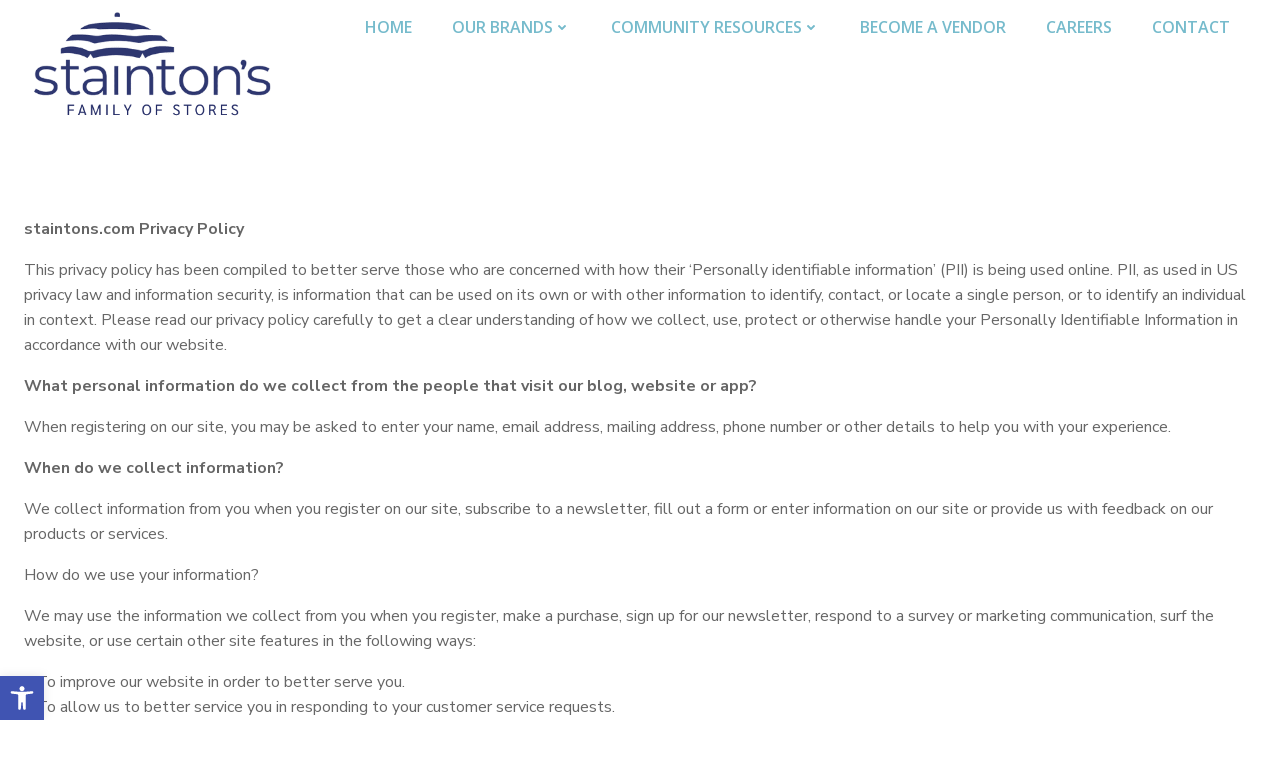

--- FILE ---
content_type: text/html; charset=UTF-8
request_url: https://staintons.com/privacy-policy/
body_size: 88147
content:
<!DOCTYPE html>
<html lang="en-US">
<head>
    <meta charset="UTF-8">
    <meta name="viewport" content="width=device-width, initial-scale=1">
    <link rel="profile" href="http://gmpg.org/xfn/11">
    <meta name='robots' content='index, follow, max-image-preview:large, max-snippet:-1, max-video-preview:-1' />
	<style>img:is([sizes="auto" i], [sizes^="auto," i]) { contain-intrinsic-size: 3000px 1500px }</style>
	
	<!-- This site is optimized with the Yoast SEO plugin v24.9 - https://yoast.com/wordpress/plugins/seo/ -->
	<title>Privacy Policy - Stainton&#039;s</title>
	<link rel="canonical" href="https://staintons.com/privacy-policy/" />
	<meta property="og:locale" content="en_US" />
	<meta property="og:type" content="article" />
	<meta property="og:title" content="Privacy Policy - Stainton&#039;s" />
	<meta property="og:description" content="staintons.com Privacy Policy This privacy policy has been compiled to better serve those who are concerned with how their ‘Personally identifiable information’ (PII) is being used online. PII, as used [&hellip;]" />
	<meta property="og:url" content="https://staintons.com/privacy-policy/" />
	<meta property="og:site_name" content="Stainton&#039;s" />
	<meta property="article:publisher" content="https://www.facebook.com/staintons" />
	<meta property="article:modified_time" content="2024-02-07T20:10:07+00:00" />
	<meta property="og:image" content="https://staintons.com/wp-content/uploads/2025/04/staintons-og.png" />
	<meta property="og:image:width" content="1440" />
	<meta property="og:image:height" content="754" />
	<meta property="og:image:type" content="image/png" />
	<meta name="twitter:card" content="summary_large_image" />
	<meta name="twitter:label1" content="Est. reading time" />
	<meta name="twitter:data1" content="9 minutes" />
	<script type="application/ld+json" class="yoast-schema-graph">{"@context":"https://schema.org","@graph":[{"@type":"WebPage","@id":"https://staintons.com/privacy-policy/","url":"https://staintons.com/privacy-policy/","name":"Privacy Policy - Stainton&#039;s","isPartOf":{"@id":"https://staintons.com/#website"},"datePublished":"2023-06-30T18:37:37+00:00","dateModified":"2024-02-07T20:10:07+00:00","breadcrumb":{"@id":"https://staintons.com/privacy-policy/#breadcrumb"},"inLanguage":"en-US","potentialAction":[{"@type":"ReadAction","target":["https://staintons.com/privacy-policy/"]}]},{"@type":"BreadcrumbList","@id":"https://staintons.com/privacy-policy/#breadcrumb","itemListElement":[{"@type":"ListItem","position":1,"name":"Home","item":"https://staintons.com/"},{"@type":"ListItem","position":2,"name":"Privacy Policy"}]},{"@type":"WebSite","@id":"https://staintons.com/#website","url":"https://staintons.com/","name":"Stainton's","description":"","publisher":{"@id":"https://staintons.com/#organization"},"potentialAction":[{"@type":"SearchAction","target":{"@type":"EntryPoint","urlTemplate":"https://staintons.com/?s={search_term_string}"},"query-input":{"@type":"PropertyValueSpecification","valueRequired":true,"valueName":"search_term_string"}}],"inLanguage":"en-US"},{"@type":"Organization","@id":"https://staintons.com/#organization","name":"Stainton's","url":"https://staintons.com/","logo":{"@type":"ImageObject","inLanguage":"en-US","@id":"https://staintons.com/#/schema/logo/image/","url":"https://staintons.com/wp-content/uploads/2025/04/cropped-fav.png","contentUrl":"https://staintons.com/wp-content/uploads/2025/04/cropped-fav.png","width":512,"height":512,"caption":"Stainton's"},"image":{"@id":"https://staintons.com/#/schema/logo/image/"},"sameAs":["https://www.facebook.com/staintons","https://www.facebook.com/Staintonsbythesea","https://www.instagram.com/staintonsbythesea/","https://www.instagram.com/shoppesattheasbury","https://www.facebook.com/profile.php?id=100092389054424"]}]}</script>
	<!-- / Yoast SEO plugin. -->


<link rel='dns-prefetch' href='//www.googletagmanager.com' />
<link rel='dns-prefetch' href='//fonts.googleapis.com' />
<link rel='dns-prefetch' href='//cdnjs.cloudflare.com' />
<link rel="alternate" type="application/rss+xml" title="Stainton&#039;s &raquo; Feed" href="https://staintons.com/feed/" />
<link rel="alternate" type="application/rss+xml" title="Stainton&#039;s &raquo; Comments Feed" href="https://staintons.com/comments/feed/" />
<link rel="alternate" type="text/calendar" title="Stainton&#039;s &raquo; iCal Feed" href="https://staintons.com/events/?ical=1" />
<link rel="alternate" type="application/rss+xml" title="Stainton&#039;s &raquo; Privacy Policy Comments Feed" href="https://staintons.com/privacy-policy/feed/" />
<script type="text/javascript">
/* <![CDATA[ */
window._wpemojiSettings = {"baseUrl":"https:\/\/s.w.org\/images\/core\/emoji\/15.1.0\/72x72\/","ext":".png","svgUrl":"https:\/\/s.w.org\/images\/core\/emoji\/15.1.0\/svg\/","svgExt":".svg","source":{"concatemoji":"https:\/\/staintons.com\/wp-includes\/js\/wp-emoji-release.min.js?ver=6.8"}};
/*! This file is auto-generated */
!function(i,n){var o,s,e;function c(e){try{var t={supportTests:e,timestamp:(new Date).valueOf()};sessionStorage.setItem(o,JSON.stringify(t))}catch(e){}}function p(e,t,n){e.clearRect(0,0,e.canvas.width,e.canvas.height),e.fillText(t,0,0);var t=new Uint32Array(e.getImageData(0,0,e.canvas.width,e.canvas.height).data),r=(e.clearRect(0,0,e.canvas.width,e.canvas.height),e.fillText(n,0,0),new Uint32Array(e.getImageData(0,0,e.canvas.width,e.canvas.height).data));return t.every(function(e,t){return e===r[t]})}function u(e,t,n){switch(t){case"flag":return n(e,"\ud83c\udff3\ufe0f\u200d\u26a7\ufe0f","\ud83c\udff3\ufe0f\u200b\u26a7\ufe0f")?!1:!n(e,"\ud83c\uddfa\ud83c\uddf3","\ud83c\uddfa\u200b\ud83c\uddf3")&&!n(e,"\ud83c\udff4\udb40\udc67\udb40\udc62\udb40\udc65\udb40\udc6e\udb40\udc67\udb40\udc7f","\ud83c\udff4\u200b\udb40\udc67\u200b\udb40\udc62\u200b\udb40\udc65\u200b\udb40\udc6e\u200b\udb40\udc67\u200b\udb40\udc7f");case"emoji":return!n(e,"\ud83d\udc26\u200d\ud83d\udd25","\ud83d\udc26\u200b\ud83d\udd25")}return!1}function f(e,t,n){var r="undefined"!=typeof WorkerGlobalScope&&self instanceof WorkerGlobalScope?new OffscreenCanvas(300,150):i.createElement("canvas"),a=r.getContext("2d",{willReadFrequently:!0}),o=(a.textBaseline="top",a.font="600 32px Arial",{});return e.forEach(function(e){o[e]=t(a,e,n)}),o}function t(e){var t=i.createElement("script");t.src=e,t.defer=!0,i.head.appendChild(t)}"undefined"!=typeof Promise&&(o="wpEmojiSettingsSupports",s=["flag","emoji"],n.supports={everything:!0,everythingExceptFlag:!0},e=new Promise(function(e){i.addEventListener("DOMContentLoaded",e,{once:!0})}),new Promise(function(t){var n=function(){try{var e=JSON.parse(sessionStorage.getItem(o));if("object"==typeof e&&"number"==typeof e.timestamp&&(new Date).valueOf()<e.timestamp+604800&&"object"==typeof e.supportTests)return e.supportTests}catch(e){}return null}();if(!n){if("undefined"!=typeof Worker&&"undefined"!=typeof OffscreenCanvas&&"undefined"!=typeof URL&&URL.createObjectURL&&"undefined"!=typeof Blob)try{var e="postMessage("+f.toString()+"("+[JSON.stringify(s),u.toString(),p.toString()].join(",")+"));",r=new Blob([e],{type:"text/javascript"}),a=new Worker(URL.createObjectURL(r),{name:"wpTestEmojiSupports"});return void(a.onmessage=function(e){c(n=e.data),a.terminate(),t(n)})}catch(e){}c(n=f(s,u,p))}t(n)}).then(function(e){for(var t in e)n.supports[t]=e[t],n.supports.everything=n.supports.everything&&n.supports[t],"flag"!==t&&(n.supports.everythingExceptFlag=n.supports.everythingExceptFlag&&n.supports[t]);n.supports.everythingExceptFlag=n.supports.everythingExceptFlag&&!n.supports.flag,n.DOMReady=!1,n.readyCallback=function(){n.DOMReady=!0}}).then(function(){return e}).then(function(){var e;n.supports.everything||(n.readyCallback(),(e=n.source||{}).concatemoji?t(e.concatemoji):e.wpemoji&&e.twemoji&&(t(e.twemoji),t(e.wpemoji)))}))}((window,document),window._wpemojiSettings);
/* ]]> */
</script>
<link rel='stylesheet' id='extend-builder-css-css' href='https://staintons.com/wp-content/plugins/colibri-page-builder-pro/extend-builder/assets/static/css/theme.css?ver=1.0.379-pro' type='text/css' media='all' />
<style id='extend-builder-css-inline-css' type='text/css'>
/* page css */
/* part css : theme-shapes */
.colibri-shape-circles {
background-image:url('https://staintons.com/wp-content/themes/colibri-wp/resources/images/header-shapes/circles.png')
}
.colibri-shape-10degree-stripes {
background-image:url('https://staintons.com/wp-content/themes/colibri-wp/resources/images/header-shapes/10degree-stripes.png')
}
.colibri-shape-rounded-squares-blue {
background-image:url('https://staintons.com/wp-content/themes/colibri-wp/resources/images/header-shapes/rounded-squares-blue.png')
}
.colibri-shape-many-rounded-squares-blue {
background-image:url('https://staintons.com/wp-content/themes/colibri-wp/resources/images/header-shapes/many-rounded-squares-blue.png')
}
.colibri-shape-two-circles {
background-image:url('https://staintons.com/wp-content/themes/colibri-wp/resources/images/header-shapes/two-circles.png')
}
.colibri-shape-circles-2 {
background-image:url('https://staintons.com/wp-content/themes/colibri-wp/resources/images/header-shapes/circles-2.png')
}
.colibri-shape-circles-3 {
background-image:url('https://staintons.com/wp-content/themes/colibri-wp/resources/images/header-shapes/circles-3.png')
}
.colibri-shape-circles-gradient {
background-image:url('https://staintons.com/wp-content/themes/colibri-wp/resources/images/header-shapes/circles-gradient.png')
}
.colibri-shape-circles-white-gradient {
background-image:url('https://staintons.com/wp-content/themes/colibri-wp/resources/images/header-shapes/circles-white-gradient.png')
}
.colibri-shape-waves {
background-image:url('https://staintons.com/wp-content/themes/colibri-wp/resources/images/header-shapes/waves.png')
}
.colibri-shape-waves-inverted {
background-image:url('https://staintons.com/wp-content/themes/colibri-wp/resources/images/header-shapes/waves-inverted.png')
}
.colibri-shape-dots {
background-image:url('https://staintons.com/wp-content/themes/colibri-wp/resources/images/header-shapes/dots.png')
}
.colibri-shape-left-tilted-lines {
background-image:url('https://staintons.com/wp-content/themes/colibri-wp/resources/images/header-shapes/left-tilted-lines.png')
}
.colibri-shape-right-tilted-lines {
background-image:url('https://staintons.com/wp-content/themes/colibri-wp/resources/images/header-shapes/right-tilted-lines.png')
}
.colibri-shape-right-tilted-strips {
background-image:url('https://staintons.com/wp-content/themes/colibri-wp/resources/images/header-shapes/right-tilted-strips.png')
}
/* part css : theme */

.h-y-container > *:not(:last-child), .h-x-container-inner > * {
  margin-bottom: 20px;
}
.h-x-container-inner, .h-column__content > .h-x-container > *:last-child {
  margin-bottom: -20px;
}
.h-x-container-inner > * {
  padding-left: 10px;
  padding-right: 10px;
}
.h-x-container-inner {
  margin-left: -10px;
  margin-right: -10px;
}
[class*=style-], [class*=local-style-], .h-global-transition, .h-global-transition-all, .h-global-transition-all * {
  transition-duration: 0.5s;
}
.wp-block-button .wp-block-button__link:not(.has-background),.wp-block-file .wp-block-file__button {
  background-color: #7a9200;
  background-image: none;
}
.wp-block-button .wp-block-button__link:not(.has-background):hover,.wp-block-button .wp-block-button__link:not(.has-background):focus,.wp-block-button .wp-block-button__link:not(.has-background):active,.wp-block-file .wp-block-file__button:hover,.wp-block-file .wp-block-file__button:focus,.wp-block-file .wp-block-file__button:active {
  background-color: rgb(122, 146, 0);
  background-image: none;
}
.wp-block-button.is-style-outline .wp-block-button__link:not(.has-background) {
  color: #7a9200;
  background-color: transparent;
  background-image: none;
  border-top-width: 2px;
  border-top-color: #7a9200;
  border-top-style: solid;
  border-right-width: 2px;
  border-right-color: #7a9200;
  border-right-style: solid;
  border-bottom-width: 2px;
  border-bottom-color: #7a9200;
  border-bottom-style: solid;
  border-left-width: 2px;
  border-left-color: #7a9200;
  border-left-style: solid;
}
.wp-block-button.is-style-outline .wp-block-button__link:not(.has-background):hover,.wp-block-button.is-style-outline .wp-block-button__link:not(.has-background):focus,.wp-block-button.is-style-outline .wp-block-button__link:not(.has-background):active {
  color: #fff;
  background-color: #7a9200;
  background-image: none;
}
.has-background-color,*[class^="wp-block-"].is-style-solid-color {
  background-color: #7a9200;
  background-image: none;
}
.has-colibri-color-1-background-color {
  background-color: #7a9200;
  background-image: none;
}
.wp-block-button .wp-block-button__link.has-colibri-color-1-background-color {
  background-color: #7a9200;
  background-image: none;
}
.wp-block-button .wp-block-button__link.has-colibri-color-1-background-color:hover,.wp-block-button .wp-block-button__link.has-colibri-color-1-background-color:focus,.wp-block-button .wp-block-button__link.has-colibri-color-1-background-color:active {
  background-color: rgb(122, 146, 0);
  background-image: none;
}
.wp-block-button.is-style-outline .wp-block-button__link.has-colibri-color-1-background-color {
  color: #7a9200;
  background-color: transparent;
  background-image: none;
  border-top-width: 2px;
  border-top-color: #7a9200;
  border-top-style: solid;
  border-right-width: 2px;
  border-right-color: #7a9200;
  border-right-style: solid;
  border-bottom-width: 2px;
  border-bottom-color: #7a9200;
  border-bottom-style: solid;
  border-left-width: 2px;
  border-left-color: #7a9200;
  border-left-style: solid;
}
.wp-block-button.is-style-outline .wp-block-button__link.has-colibri-color-1-background-color:hover,.wp-block-button.is-style-outline .wp-block-button__link.has-colibri-color-1-background-color:focus,.wp-block-button.is-style-outline .wp-block-button__link.has-colibri-color-1-background-color:active {
  color: #fff;
  background-color: #7a9200;
  background-image: none;
}
*[class^="wp-block-"].has-colibri-color-1-background-color,*[class^="wp-block-"] .has-colibri-color-1-background-color,*[class^="wp-block-"].is-style-solid-color.has-colibri-color-1-color,*[class^="wp-block-"].is-style-solid-color blockquote.has-colibri-color-1-color,*[class^="wp-block-"].is-style-solid-color blockquote.has-colibri-color-1-color p {
  background-color: #7a9200;
  background-image: none;
}
.has-colibri-color-1-color {
  color: #7a9200;
}
.has-colibri-color-2-background-color {
  background-color: #c80045;
  background-image: none;
}
.wp-block-button .wp-block-button__link.has-colibri-color-2-background-color {
  background-color: #c80045;
  background-image: none;
}
.wp-block-button .wp-block-button__link.has-colibri-color-2-background-color:hover,.wp-block-button .wp-block-button__link.has-colibri-color-2-background-color:focus,.wp-block-button .wp-block-button__link.has-colibri-color-2-background-color:active {
  background-color: rgb(115, 0, 40);
  background-image: none;
}
.wp-block-button.is-style-outline .wp-block-button__link.has-colibri-color-2-background-color {
  color: #c80045;
  background-color: transparent;
  background-image: none;
  border-top-width: 2px;
  border-top-color: #c80045;
  border-top-style: solid;
  border-right-width: 2px;
  border-right-color: #c80045;
  border-right-style: solid;
  border-bottom-width: 2px;
  border-bottom-color: #c80045;
  border-bottom-style: solid;
  border-left-width: 2px;
  border-left-color: #c80045;
  border-left-style: solid;
}
.wp-block-button.is-style-outline .wp-block-button__link.has-colibri-color-2-background-color:hover,.wp-block-button.is-style-outline .wp-block-button__link.has-colibri-color-2-background-color:focus,.wp-block-button.is-style-outline .wp-block-button__link.has-colibri-color-2-background-color:active {
  color: #fff;
  background-color: #c80045;
  background-image: none;
}
*[class^="wp-block-"].has-colibri-color-2-background-color,*[class^="wp-block-"] .has-colibri-color-2-background-color,*[class^="wp-block-"].is-style-solid-color.has-colibri-color-2-color,*[class^="wp-block-"].is-style-solid-color blockquote.has-colibri-color-2-color,*[class^="wp-block-"].is-style-solid-color blockquote.has-colibri-color-2-color p {
  background-color: #c80045;
  background-image: none;
}
.has-colibri-color-2-color {
  color: #c80045;
}
.has-colibri-color-3-background-color {
  background-color: #f86e00;
  background-image: none;
}
.wp-block-button .wp-block-button__link.has-colibri-color-3-background-color {
  background-color: #f86e00;
  background-image: none;
}
.wp-block-button .wp-block-button__link.has-colibri-color-3-background-color:hover,.wp-block-button .wp-block-button__link.has-colibri-color-3-background-color:focus,.wp-block-button .wp-block-button__link.has-colibri-color-3-background-color:active {
  background-color: rgb(163, 72, 0);
  background-image: none;
}
.wp-block-button.is-style-outline .wp-block-button__link.has-colibri-color-3-background-color {
  color: #f86e00;
  background-color: transparent;
  background-image: none;
  border-top-width: 2px;
  border-top-color: #f86e00;
  border-top-style: solid;
  border-right-width: 2px;
  border-right-color: #f86e00;
  border-right-style: solid;
  border-bottom-width: 2px;
  border-bottom-color: #f86e00;
  border-bottom-style: solid;
  border-left-width: 2px;
  border-left-color: #f86e00;
  border-left-style: solid;
}
.wp-block-button.is-style-outline .wp-block-button__link.has-colibri-color-3-background-color:hover,.wp-block-button.is-style-outline .wp-block-button__link.has-colibri-color-3-background-color:focus,.wp-block-button.is-style-outline .wp-block-button__link.has-colibri-color-3-background-color:active {
  color: #fff;
  background-color: #f86e00;
  background-image: none;
}
*[class^="wp-block-"].has-colibri-color-3-background-color,*[class^="wp-block-"] .has-colibri-color-3-background-color,*[class^="wp-block-"].is-style-solid-color.has-colibri-color-3-color,*[class^="wp-block-"].is-style-solid-color blockquote.has-colibri-color-3-color,*[class^="wp-block-"].is-style-solid-color blockquote.has-colibri-color-3-color p {
  background-color: #f86e00;
  background-image: none;
}
.has-colibri-color-3-color {
  color: #f86e00;
}
.has-colibri-color-4-background-color {
  background-color: #ffc200;
  background-image: none;
}
.wp-block-button .wp-block-button__link.has-colibri-color-4-background-color {
  background-color: #ffc200;
  background-image: none;
}
.wp-block-button .wp-block-button__link.has-colibri-color-4-background-color:hover,.wp-block-button .wp-block-button__link.has-colibri-color-4-background-color:focus,.wp-block-button .wp-block-button__link.has-colibri-color-4-background-color:active {
  background-color: rgb(170, 129, 0);
  background-image: none;
}
.wp-block-button.is-style-outline .wp-block-button__link.has-colibri-color-4-background-color {
  color: #ffc200;
  background-color: transparent;
  background-image: none;
  border-top-width: 2px;
  border-top-color: #ffc200;
  border-top-style: solid;
  border-right-width: 2px;
  border-right-color: #ffc200;
  border-right-style: solid;
  border-bottom-width: 2px;
  border-bottom-color: #ffc200;
  border-bottom-style: solid;
  border-left-width: 2px;
  border-left-color: #ffc200;
  border-left-style: solid;
}
.wp-block-button.is-style-outline .wp-block-button__link.has-colibri-color-4-background-color:hover,.wp-block-button.is-style-outline .wp-block-button__link.has-colibri-color-4-background-color:focus,.wp-block-button.is-style-outline .wp-block-button__link.has-colibri-color-4-background-color:active {
  color: #fff;
  background-color: #ffc200;
  background-image: none;
}
*[class^="wp-block-"].has-colibri-color-4-background-color,*[class^="wp-block-"] .has-colibri-color-4-background-color,*[class^="wp-block-"].is-style-solid-color.has-colibri-color-4-color,*[class^="wp-block-"].is-style-solid-color blockquote.has-colibri-color-4-color,*[class^="wp-block-"].is-style-solid-color blockquote.has-colibri-color-4-color p {
  background-color: #ffc200;
  background-image: none;
}
.has-colibri-color-4-color {
  color: #ffc200;
}
.has-colibri-color-5-background-color {
  background-color: rgb(255, 255, 255);
  background-image: none;
}
.wp-block-button .wp-block-button__link.has-colibri-color-5-background-color {
  background-color: rgb(255, 255, 255);
  background-image: none;
}
.wp-block-button .wp-block-button__link.has-colibri-color-5-background-color:hover,.wp-block-button .wp-block-button__link.has-colibri-color-5-background-color:focus,.wp-block-button .wp-block-button__link.has-colibri-color-5-background-color:active {
  background-color: rgb(102, 102, 102);
  background-image: none;
}
.wp-block-button.is-style-outline .wp-block-button__link.has-colibri-color-5-background-color {
  color: rgb(255, 255, 255);
  background-color: transparent;
  background-image: none;
  border-top-width: 2px;
  border-top-color: rgb(255, 255, 255);
  border-top-style: solid;
  border-right-width: 2px;
  border-right-color: rgb(255, 255, 255);
  border-right-style: solid;
  border-bottom-width: 2px;
  border-bottom-color: rgb(255, 255, 255);
  border-bottom-style: solid;
  border-left-width: 2px;
  border-left-color: rgb(255, 255, 255);
  border-left-style: solid;
}
.wp-block-button.is-style-outline .wp-block-button__link.has-colibri-color-5-background-color:hover,.wp-block-button.is-style-outline .wp-block-button__link.has-colibri-color-5-background-color:focus,.wp-block-button.is-style-outline .wp-block-button__link.has-colibri-color-5-background-color:active {
  color: #fff;
  background-color: rgb(255, 255, 255);
  background-image: none;
}
*[class^="wp-block-"].has-colibri-color-5-background-color,*[class^="wp-block-"] .has-colibri-color-5-background-color,*[class^="wp-block-"].is-style-solid-color.has-colibri-color-5-color,*[class^="wp-block-"].is-style-solid-color blockquote.has-colibri-color-5-color,*[class^="wp-block-"].is-style-solid-color blockquote.has-colibri-color-5-color p {
  background-color: rgb(255, 255, 255);
  background-image: none;
}
.has-colibri-color-5-color {
  color: rgb(255, 255, 255);
}
.has-colibri-color-6-background-color {
  background-color: rgb(0, 0, 0);
  background-image: none;
}
.wp-block-button .wp-block-button__link.has-colibri-color-6-background-color {
  background-color: rgb(0, 0, 0);
  background-image: none;
}
.wp-block-button .wp-block-button__link.has-colibri-color-6-background-color:hover,.wp-block-button .wp-block-button__link.has-colibri-color-6-background-color:focus,.wp-block-button .wp-block-button__link.has-colibri-color-6-background-color:active {
  background-color: rgb(51, 51, 51);
  background-image: none;
}
.wp-block-button.is-style-outline .wp-block-button__link.has-colibri-color-6-background-color {
  color: rgb(0, 0, 0);
  background-color: transparent;
  background-image: none;
  border-top-width: 2px;
  border-top-color: rgb(0, 0, 0);
  border-top-style: solid;
  border-right-width: 2px;
  border-right-color: rgb(0, 0, 0);
  border-right-style: solid;
  border-bottom-width: 2px;
  border-bottom-color: rgb(0, 0, 0);
  border-bottom-style: solid;
  border-left-width: 2px;
  border-left-color: rgb(0, 0, 0);
  border-left-style: solid;
}
.wp-block-button.is-style-outline .wp-block-button__link.has-colibri-color-6-background-color:hover,.wp-block-button.is-style-outline .wp-block-button__link.has-colibri-color-6-background-color:focus,.wp-block-button.is-style-outline .wp-block-button__link.has-colibri-color-6-background-color:active {
  color: #fff;
  background-color: rgb(0, 0, 0);
  background-image: none;
}
*[class^="wp-block-"].has-colibri-color-6-background-color,*[class^="wp-block-"] .has-colibri-color-6-background-color,*[class^="wp-block-"].is-style-solid-color.has-colibri-color-6-color,*[class^="wp-block-"].is-style-solid-color blockquote.has-colibri-color-6-color,*[class^="wp-block-"].is-style-solid-color blockquote.has-colibri-color-6-color p {
  background-color: rgb(0, 0, 0);
  background-image: none;
}
.has-colibri-color-6-color {
  color: rgb(0, 0, 0);
}
#colibri .woocommerce-store-notice,#colibri.woocommerce .content .h-section input[type=submit],#colibri.woocommerce-page  .content .h-section  input[type=button],#colibri.woocommerce .content .h-section  input[type=button],#colibri.woocommerce-page  .content .h-section .button,#colibri.woocommerce .content .h-section .button,#colibri.woocommerce-page  .content .h-section  a.button,#colibri.woocommerce .content .h-section  a.button,#colibri.woocommerce-page  .content .h-section button.button,#colibri.woocommerce .content .h-section button.button,#colibri.woocommerce-page  .content .h-section input.button,#colibri.woocommerce .content .h-section input.button,#colibri.woocommerce-page  .content .h-section input#submit,#colibri.woocommerce .content .h-section input#submit,#colibri.woocommerce-page  .content .h-section a.added_to_cart,#colibri.woocommerce .content .h-section a.added_to_cart,#colibri.woocommerce-page  .content .h-section .ui-slider-range,#colibri.woocommerce .content .h-section .ui-slider-range,#colibri.woocommerce-page  .content .h-section .ui-slider-handle,#colibri.woocommerce .content .h-section .ui-slider-handle,#colibri.woocommerce-page  .content .h-section .wc-block-cart__submit-button,#colibri.woocommerce .content .h-section .wc-block-cart__submit-button,#colibri.woocommerce-page  .content .h-section .wc-block-components-checkout-place-order-button,#colibri.woocommerce .content .h-section .wc-block-components-checkout-place-order-button {
  background-color: #7a9200;
  background-image: none;
  border-top-width: 0px;
  border-top-color: #7a9200;
  border-top-style: solid;
  border-right-width: 0px;
  border-right-color: #7a9200;
  border-right-style: solid;
  border-bottom-width: 0px;
  border-bottom-color: #7a9200;
  border-bottom-style: solid;
  border-left-width: 0px;
  border-left-color: #7a9200;
  border-left-style: solid;
}
#colibri .woocommerce-store-notice:hover,#colibri .woocommerce-store-notice:focus,#colibri .woocommerce-store-notice:active,#colibri.woocommerce .content .h-section input[type=submit]:hover,#colibri.woocommerce .content .h-section input[type=submit]:focus,#colibri.woocommerce .content .h-section input[type=submit]:active,#colibri.woocommerce-page  .content .h-section  input[type=button]:hover,#colibri.woocommerce-page  .content .h-section  input[type=button]:focus,#colibri.woocommerce-page  .content .h-section  input[type=button]:active,#colibri.woocommerce .content .h-section  input[type=button]:hover,#colibri.woocommerce .content .h-section  input[type=button]:focus,#colibri.woocommerce .content .h-section  input[type=button]:active,#colibri.woocommerce-page  .content .h-section .button:hover,#colibri.woocommerce-page  .content .h-section .button:focus,#colibri.woocommerce-page  .content .h-section .button:active,#colibri.woocommerce .content .h-section .button:hover,#colibri.woocommerce .content .h-section .button:focus,#colibri.woocommerce .content .h-section .button:active,#colibri.woocommerce-page  .content .h-section  a.button:hover,#colibri.woocommerce-page  .content .h-section  a.button:focus,#colibri.woocommerce-page  .content .h-section  a.button:active,#colibri.woocommerce .content .h-section  a.button:hover,#colibri.woocommerce .content .h-section  a.button:focus,#colibri.woocommerce .content .h-section  a.button:active,#colibri.woocommerce-page  .content .h-section button.button:hover,#colibri.woocommerce-page  .content .h-section button.button:focus,#colibri.woocommerce-page  .content .h-section button.button:active,#colibri.woocommerce .content .h-section button.button:hover,#colibri.woocommerce .content .h-section button.button:focus,#colibri.woocommerce .content .h-section button.button:active,#colibri.woocommerce-page  .content .h-section input.button:hover,#colibri.woocommerce-page  .content .h-section input.button:focus,#colibri.woocommerce-page  .content .h-section input.button:active,#colibri.woocommerce .content .h-section input.button:hover,#colibri.woocommerce .content .h-section input.button:focus,#colibri.woocommerce .content .h-section input.button:active,#colibri.woocommerce-page  .content .h-section input#submit:hover,#colibri.woocommerce-page  .content .h-section input#submit:focus,#colibri.woocommerce-page  .content .h-section input#submit:active,#colibri.woocommerce .content .h-section input#submit:hover,#colibri.woocommerce .content .h-section input#submit:focus,#colibri.woocommerce .content .h-section input#submit:active,#colibri.woocommerce-page  .content .h-section a.added_to_cart:hover,#colibri.woocommerce-page  .content .h-section a.added_to_cart:focus,#colibri.woocommerce-page  .content .h-section a.added_to_cart:active,#colibri.woocommerce .content .h-section a.added_to_cart:hover,#colibri.woocommerce .content .h-section a.added_to_cart:focus,#colibri.woocommerce .content .h-section a.added_to_cart:active,#colibri.woocommerce-page  .content .h-section .ui-slider-range:hover,#colibri.woocommerce-page  .content .h-section .ui-slider-range:focus,#colibri.woocommerce-page  .content .h-section .ui-slider-range:active,#colibri.woocommerce .content .h-section .ui-slider-range:hover,#colibri.woocommerce .content .h-section .ui-slider-range:focus,#colibri.woocommerce .content .h-section .ui-slider-range:active,#colibri.woocommerce-page  .content .h-section .ui-slider-handle:hover,#colibri.woocommerce-page  .content .h-section .ui-slider-handle:focus,#colibri.woocommerce-page  .content .h-section .ui-slider-handle:active,#colibri.woocommerce .content .h-section .ui-slider-handle:hover,#colibri.woocommerce .content .h-section .ui-slider-handle:focus,#colibri.woocommerce .content .h-section .ui-slider-handle:active,#colibri.woocommerce-page  .content .h-section .wc-block-cart__submit-button:hover,#colibri.woocommerce-page  .content .h-section .wc-block-cart__submit-button:focus,#colibri.woocommerce-page  .content .h-section .wc-block-cart__submit-button:active,#colibri.woocommerce .content .h-section .wc-block-cart__submit-button:hover,#colibri.woocommerce .content .h-section .wc-block-cart__submit-button:focus,#colibri.woocommerce .content .h-section .wc-block-cart__submit-button:active,#colibri.woocommerce-page  .content .h-section .wc-block-components-checkout-place-order-button:hover,#colibri.woocommerce-page  .content .h-section .wc-block-components-checkout-place-order-button:focus,#colibri.woocommerce-page  .content .h-section .wc-block-components-checkout-place-order-button:active,#colibri.woocommerce .content .h-section .wc-block-components-checkout-place-order-button:hover,#colibri.woocommerce .content .h-section .wc-block-components-checkout-place-order-button:focus,#colibri.woocommerce .content .h-section .wc-block-components-checkout-place-order-button:active {
  background-color: rgb(122, 146, 0);
  background-image: none;
  border-top-width: 0px;
  border-top-color: rgb(122, 146, 0);
  border-top-style: solid;
  border-right-width: 0px;
  border-right-color: rgb(122, 146, 0);
  border-right-style: solid;
  border-bottom-width: 0px;
  border-bottom-color: rgb(122, 146, 0);
  border-bottom-style: solid;
  border-left-width: 0px;
  border-left-color: rgb(122, 146, 0);
  border-left-style: solid;
}
#colibri.woocommerce-page  .content .h-section .star-rating::before,#colibri.woocommerce .content .h-section .star-rating::before,#colibri.woocommerce-page  .content .h-section .star-rating span::before,#colibri.woocommerce .content .h-section .star-rating span::before {
  color: #7a9200;
}
#colibri.woocommerce-page  .content .h-section .price,#colibri.woocommerce .content .h-section .price {
  color: #7a9200;
}
#colibri.woocommerce-page  .content .h-section .price del,#colibri.woocommerce .content .h-section .price del {
  color: rgb(193, 231, 0);
}
#colibri.woocommerce-page  .content .h-section .onsale,#colibri.woocommerce .content .h-section .onsale {
  background-color: #7a9200;
  background-image: none;
}
#colibri.woocommerce-page  .content .h-section .onsale:hover,#colibri.woocommerce-page  .content .h-section .onsale:focus,#colibri.woocommerce-page  .content .h-section .onsale:active,#colibri.woocommerce .content .h-section .onsale:hover,#colibri.woocommerce .content .h-section .onsale:focus,#colibri.woocommerce .content .h-section .onsale:active {
  background-color: rgb(122, 146, 0);
  background-image: none;
}
#colibri.woocommerce ul.products li.product h2:hover {
  color: #7a9200;
}
#colibri.woocommerce-page  .content .h-section .woocommerce-pagination .page-numbers.current,#colibri.woocommerce .content .h-section .woocommerce-pagination .page-numbers.current,#colibri.woocommerce-page  .content .h-section .woocommerce-pagination a.page-numbers:hover,#colibri.woocommerce .content .h-section .woocommerce-pagination a.page-numbers:hover {
  background-color: #7a9200;
  background-image: none;
}
#colibri.woocommerce-page  .content .h-section .comment-form-rating .stars a,#colibri.woocommerce .content .h-section .comment-form-rating .stars a {
  color: #7a9200;
}
.h-section-global-spacing {
  padding-top: 90px;
  padding-bottom: 90px;
}
#colibri .colibri-language-switcher {
  background-color: white;
  background-image: none;
  top: 80px;
  border-top-width: 0px;
  border-top-style: none;
  border-top-left-radius: 4px;
  border-top-right-radius: 0px;
  border-right-width: 0px;
  border-right-style: none;
  border-bottom-width: 0px;
  border-bottom-style: none;
  border-bottom-left-radius: 4px;
  border-bottom-right-radius: 0px;
  border-left-width: 0px;
  border-left-style: none;
}
#colibri .colibri-language-switcher .lang-item {
  padding-top: 14px;
  padding-right: 18px;
  padding-bottom: 14px;
  padding-left: 18px;
}
body {
  font-family: Nunito Sans;
  font-weight: 400;
  font-size: 16px;
  line-height: 1.6;
  color: rgb(102, 102, 102);
}
body a {
  font-family: Nunito Sans;
  font-weight: 400;
  text-decoration: none;
  font-size: 1em;
  line-height: 1.5;
  color: rgb(118, 187, 204);
}
body a:hover {
  color: rgb(122, 146, 0);
}
body p {
  margin-bottom: 16px;
  font-family: Nunito Sans;
  font-weight: 400;
  font-size: 16px;
  line-height: 1.6;
  color: rgb(102, 102, 102);
}
body .h-lead p {
  margin-bottom: 16px;
  font-family: Nunito Sans;
  font-weight: 300;
  font-size: 1.2em;
  line-height: 1.5;
}
body blockquote p {
  margin-bottom: 16px;
  font-family: Nunito Sans;
  font-weight: 400;
  font-size: 16px;
  line-height: 1.6;
  color: rgb(153, 153, 153);
}
body h1 {
  margin-bottom: 16px;
  font-family: Nunito Sans;
  font-weight: 700;
  font-size: 3.375em;
  line-height: 1.26;
  color: rgb(35, 43, 97);
}
body h2 {
  margin-bottom: 16px;
  font-family: Nunito Sans;
  font-weight: 600;
  font-size: 2.625em;
  line-height: 1.143;
  color: rgb(35, 43, 97);
}
body h3 {
  margin-bottom: 16px;
  font-family: Halant;
  font-weight: 600;
  font-size: 2.25em;
  line-height: 1.25;
  color: rgb(51, 51, 51);
}
body h4 {
  margin-bottom: 16px;
  font-family: Halant;
  font-weight: 600;
  font-size: 1.25em;
  line-height: 1.6;
  color: rgb(51, 51, 51);
}
body h5 {
  margin-bottom: 16px;
  font-family: Halant;
  font-weight: 600;
  font-size: 1.125em;
  line-height: 1.55;
  color: rgb(51, 51, 51);
}
body h6 {
  margin-bottom: 16px;
  font-family: Halant;
  font-weight: 600;
  font-size: 1em;
  line-height: 1.6;
  color: rgb(51, 51, 51);
}
.has-colibri-color-10-background-color {
  background-color: rgb(118, 187, 204);
  background-image: none;
}
.wp-block-button .wp-block-button__link.has-colibri-color-10-background-color {
  background-color: rgb(118, 187, 204);
  background-image: none;
}
.wp-block-button .wp-block-button__link.has-colibri-color-10-background-color:hover,.wp-block-button .wp-block-button__link.has-colibri-color-10-background-color:focus,.wp-block-button .wp-block-button__link.has-colibri-color-10-background-color:active {
  background-color: rgb(69, 109, 119);
  background-image: none;
}
.wp-block-button.is-style-outline .wp-block-button__link.has-colibri-color-10-background-color {
  color: rgb(118, 187, 204);
  background-color: transparent;
  background-image: none;
  border-top-width: 2px;
  border-top-color: rgb(118, 187, 204);
  border-top-style: solid;
  border-right-width: 2px;
  border-right-color: rgb(118, 187, 204);
  border-right-style: solid;
  border-bottom-width: 2px;
  border-bottom-color: rgb(118, 187, 204);
  border-bottom-style: solid;
  border-left-width: 2px;
  border-left-color: rgb(118, 187, 204);
  border-left-style: solid;
}
.wp-block-button.is-style-outline .wp-block-button__link.has-colibri-color-10-background-color:hover,.wp-block-button.is-style-outline .wp-block-button__link.has-colibri-color-10-background-color:focus,.wp-block-button.is-style-outline .wp-block-button__link.has-colibri-color-10-background-color:active {
  color: #fff;
  background-color: rgb(118, 187, 204);
  background-image: none;
}
*[class^="wp-block-"].has-colibri-color-10-background-color,*[class^="wp-block-"] .has-colibri-color-10-background-color,*[class^="wp-block-"].is-style-solid-color.has-colibri-color-10-color,*[class^="wp-block-"].is-style-solid-color blockquote.has-colibri-color-10-color,*[class^="wp-block-"].is-style-solid-color blockquote.has-colibri-color-10-color p {
  background-color: rgb(118, 187, 204);
  background-image: none;
}
.has-colibri-color-10-color {
  color: rgb(118, 187, 204);
}
.has-colibri-color-11-background-color {
  background-color: rgb(212, 174, 54);
  background-image: none;
}
.wp-block-button .wp-block-button__link.has-colibri-color-11-background-color {
  background-color: rgb(212, 174, 54);
  background-image: none;
}
.wp-block-button .wp-block-button__link.has-colibri-color-11-background-color:hover,.wp-block-button .wp-block-button__link.has-colibri-color-11-background-color:focus,.wp-block-button .wp-block-button__link.has-colibri-color-11-background-color:active {
  background-color: rgb(127, 104, 32);
  background-image: none;
}
.wp-block-button.is-style-outline .wp-block-button__link.has-colibri-color-11-background-color {
  color: rgb(212, 174, 54);
  background-color: transparent;
  background-image: none;
  border-top-width: 2px;
  border-top-color: rgb(212, 174, 54);
  border-top-style: solid;
  border-right-width: 2px;
  border-right-color: rgb(212, 174, 54);
  border-right-style: solid;
  border-bottom-width: 2px;
  border-bottom-color: rgb(212, 174, 54);
  border-bottom-style: solid;
  border-left-width: 2px;
  border-left-color: rgb(212, 174, 54);
  border-left-style: solid;
}
.wp-block-button.is-style-outline .wp-block-button__link.has-colibri-color-11-background-color:hover,.wp-block-button.is-style-outline .wp-block-button__link.has-colibri-color-11-background-color:focus,.wp-block-button.is-style-outline .wp-block-button__link.has-colibri-color-11-background-color:active {
  color: #fff;
  background-color: rgb(212, 174, 54);
  background-image: none;
}
*[class^="wp-block-"].has-colibri-color-11-background-color,*[class^="wp-block-"] .has-colibri-color-11-background-color,*[class^="wp-block-"].is-style-solid-color.has-colibri-color-11-color,*[class^="wp-block-"].is-style-solid-color blockquote.has-colibri-color-11-color,*[class^="wp-block-"].is-style-solid-color blockquote.has-colibri-color-11-color p {
  background-color: rgb(212, 174, 54);
  background-image: none;
}
.has-colibri-color-11-color {
  color: rgb(212, 174, 54);
}
.has-colibri-color-12-background-color {
  background-color: rgb(35, 43, 97);
  background-image: none;
}
.wp-block-button .wp-block-button__link.has-colibri-color-12-background-color {
  background-color: rgb(35, 43, 97);
  background-image: none;
}
.wp-block-button .wp-block-button__link.has-colibri-color-12-background-color:hover,.wp-block-button .wp-block-button__link.has-colibri-color-12-background-color:focus,.wp-block-button .wp-block-button__link.has-colibri-color-12-background-color:active {
  background-color: rgb(3, 15, 97);
  background-image: none;
}
.wp-block-button.is-style-outline .wp-block-button__link.has-colibri-color-12-background-color {
  color: rgb(35, 43, 97);
  background-color: transparent;
  background-image: none;
  border-top-width: 2px;
  border-top-color: rgb(35, 43, 97);
  border-top-style: solid;
  border-right-width: 2px;
  border-right-color: rgb(35, 43, 97);
  border-right-style: solid;
  border-bottom-width: 2px;
  border-bottom-color: rgb(35, 43, 97);
  border-bottom-style: solid;
  border-left-width: 2px;
  border-left-color: rgb(35, 43, 97);
  border-left-style: solid;
}
.wp-block-button.is-style-outline .wp-block-button__link.has-colibri-color-12-background-color:hover,.wp-block-button.is-style-outline .wp-block-button__link.has-colibri-color-12-background-color:focus,.wp-block-button.is-style-outline .wp-block-button__link.has-colibri-color-12-background-color:active {
  color: #fff;
  background-color: rgb(35, 43, 97);
  background-image: none;
}
*[class^="wp-block-"].has-colibri-color-12-background-color,*[class^="wp-block-"] .has-colibri-color-12-background-color,*[class^="wp-block-"].is-style-solid-color.has-colibri-color-12-color,*[class^="wp-block-"].is-style-solid-color blockquote.has-colibri-color-12-color,*[class^="wp-block-"].is-style-solid-color blockquote.has-colibri-color-12-color p {
  background-color: rgb(35, 43, 97);
  background-image: none;
}
.has-colibri-color-12-color {
  color: rgb(35, 43, 97);
}
.has-colibri-color-13-background-color {
  background-color: rgb(215, 238, 244);
  background-image: none;
}
.wp-block-button .wp-block-button__link.has-colibri-color-13-background-color {
  background-color: rgb(215, 238, 244);
  background-image: none;
}
.wp-block-button .wp-block-button__link.has-colibri-color-13-background-color:hover,.wp-block-button .wp-block-button__link.has-colibri-color-13-background-color:focus,.wp-block-button .wp-block-button__link.has-colibri-color-13-background-color:active {
  background-color: rgb(52, 204, 244);
  background-image: none;
}
.wp-block-button.is-style-outline .wp-block-button__link.has-colibri-color-13-background-color {
  color: rgb(215, 238, 244);
  background-color: transparent;
  background-image: none;
  border-top-width: 2px;
  border-top-color: rgb(215, 238, 244);
  border-top-style: solid;
  border-right-width: 2px;
  border-right-color: rgb(215, 238, 244);
  border-right-style: solid;
  border-bottom-width: 2px;
  border-bottom-color: rgb(215, 238, 244);
  border-bottom-style: solid;
  border-left-width: 2px;
  border-left-color: rgb(215, 238, 244);
  border-left-style: solid;
}
.wp-block-button.is-style-outline .wp-block-button__link.has-colibri-color-13-background-color:hover,.wp-block-button.is-style-outline .wp-block-button__link.has-colibri-color-13-background-color:focus,.wp-block-button.is-style-outline .wp-block-button__link.has-colibri-color-13-background-color:active {
  color: #fff;
  background-color: rgb(215, 238, 244);
  background-image: none;
}
*[class^="wp-block-"].has-colibri-color-13-background-color,*[class^="wp-block-"] .has-colibri-color-13-background-color,*[class^="wp-block-"].is-style-solid-color.has-colibri-color-13-color,*[class^="wp-block-"].is-style-solid-color blockquote.has-colibri-color-13-color,*[class^="wp-block-"].is-style-solid-color blockquote.has-colibri-color-13-color p {
  background-color: rgb(215, 238, 244);
  background-image: none;
}
.has-colibri-color-13-color {
  color: rgb(215, 238, 244);
}
 .content.colibri-main-content-single .main-section,.content.colibri-main-content-archive .main-section {
  padding-top: 90px;
  padding-bottom: 90px;
}
 .content.colibri-main-content-single .main-section .colibri-sidebar.blog-sidebar-right,.content.colibri-main-content-archive .main-section .colibri-sidebar.blog-sidebar-right {
  width: 25% ;
  flex: 0 0 auto;
  -ms-flex: 0 0 auto;
  max-width: 25%;
}


@media (min-width: 768px) and (max-width: 1023px){
.h-section-global-spacing {
  padding-top: 60px;
  padding-bottom: 60px;
}
 .content.colibri-main-content-single .main-section,.content.colibri-main-content-archive .main-section {
  padding-bottom: 60px;
}
 .content.colibri-main-content-single .main-section .colibri-sidebar.blog-sidebar-right,.content.colibri-main-content-archive .main-section .colibri-sidebar.blog-sidebar-right {
  width: 33.33% ;
  flex: 0 0 auto;
  -ms-flex: 0 0 auto;
  max-width: 33.33%;
}

}

@media (max-width: 767px){
.h-section-global-spacing {
  padding-top: 30px;
  padding-bottom: 30px;
}
 .content.colibri-main-content-single .main-section,.content.colibri-main-content-archive .main-section {
  padding-bottom: 30px;
}
 .content.colibri-main-content-single .main-section .colibri-sidebar.blog-sidebar-right,.content.colibri-main-content-archive .main-section .colibri-sidebar.blog-sidebar-right {
  width: 100% ;
  flex: 0 0 auto;
  -ms-flex: 0 0 auto;
  max-width: 100%;
}
body a:hover {
  color: rgb(35, 43, 97);
}
body a:visited {
  color: rgb(118, 187, 204);
}

}
/* part css : page */
#colibri .style-2 {
  animation-duration: 0.5s;
  background-color: #ffffff;
  background-image: none;
  padding-right: 5%;
  padding-left: 5%;
}
#colibri .h-navigation_sticky .style-2,#colibri .h-navigation_sticky.style-2 {
  background-color: #ffffff;
  background-image: none;
  box-shadow: 0px 0px 4px 0px rgba(0, 0, 0, 0.15) ;
}
.style-4 > .h-y-container > *:not(:last-child) {
  margin-bottom: 0px;
}
#colibri .style-4 {
  text-align: center;
  min-height: 0px;
}
#colibri .style-5-image {
  max-height: 65px;
}
#colibri .style-5 a,#colibri .style-5  .logo-text {
  color: #ffffff;
  font-family: Halant;
  font-weight: 600;
  text-decoration: none;
  font-size: 20px;
  letter-spacing: 1px;
}
#colibri .style-5 .logo-text {
  color: rgb(0, 0, 0);
}
#colibri .h-navigation_sticky .style-5-image,#colibri .h-navigation_sticky.style-5-image {
  max-height: 51px;
}
#colibri .h-navigation_sticky .style-5 a,#colibri .h-navigation_sticky .style-5  .logo-text,#colibri .h-navigation_sticky.style-5 a,#colibri .h-navigation_sticky.style-5  .logo-text {
  color: #000000;
  text-decoration: none;
}
.style-6 > .h-y-container > *:not(:last-child) {
  margin-bottom: 0px;
}
#colibri .style-6 {
  text-align: center;
  height: auto;
  min-height: unset;
}
#colibri .style-7 {
  height: 50px;
}
.style-8 > .h-y-container > *:not(:last-child) {
  margin-bottom: 0px;
}
#colibri .style-8 {
  text-align: center;
  height: auto;
  min-height: unset;
}
#colibri .style-9 >  div > .colibri-menu-container > ul.colibri-menu {
  justify-content: flex-end;
}
#colibri .style-9 >  div > .colibri-menu-container > ul.colibri-menu > li {
  margin-top: 0px;
  margin-right: 0px;
  margin-bottom: 0px;
  margin-left: 0px;
  padding-top: 25px;
  padding-right: 15px;
  padding-bottom: 25px;
  padding-left: 15px;
}
#colibri .style-9 >  div > .colibri-menu-container > ul.colibri-menu > li.current_page_item,#colibri .style-9  >  div > .colibri-menu-container > ul.colibri-menu > li.current_page_item:hover {
  margin-top: 0px;
  margin-right: 0px;
  margin-bottom: 0px;
  margin-left: 0px;
  padding-top: 25px;
  padding-right: 15px;
  padding-bottom: 25px;
  padding-left: 15px;
}
#colibri .style-9 >  div > .colibri-menu-container > ul.colibri-menu > li > a {
  font-family: Amaranth;
  font-weight: 700;
  text-transform: uppercase;
  font-size: 16px;
  line-height: 1.5em;
  letter-spacing: 3px;
}
#colibri .style-9  >  div > .colibri-menu-container > ul.colibri-menu > li.hover  > a {
  color: rgb(0, 0, 0);
}
#colibri .style-9  >  div > .colibri-menu-container > ul.colibri-menu > li:hover > a,#colibri .style-9  >  div > .colibri-menu-container > ul.colibri-menu > li.hover  > a {
  color: rgb(0, 0, 0);
}
#colibri .style-9  >  div > .colibri-menu-container > ul.colibri-menu > li.current_page_item > a,#colibri .style-9  >  div > .colibri-menu-container > ul.colibri-menu > li.current_page_item > a:hover {
  font-family: Amaranth;
  font-weight: 700;
  text-transform: uppercase;
  font-size: 16px;
  line-height: 1.5em;
  letter-spacing: 3px;
  color: rgb(0, 0, 0);
}
#colibri .style-9 >  div > .colibri-menu-container > ul.colibri-menu li > ul {
  background-color: #ffffff;
  background-image: none;
  margin-right: 5px;
  margin-left: 5px;
  box-shadow: 0px 19px 31px 0px rgba(0, 0, 0, 0.1) ;
}
#colibri .style-9 >  div > .colibri-menu-container > ul.colibri-menu li > ul  li {
  padding-top: 10px;
  padding-right: 20px;
  padding-bottom: 10px;
  padding-left: 20px;
  border-top-width: 0px;
  border-top-style: none;
  border-right-width: 0px;
  border-right-style: none;
  border-bottom-width: 1px;
  border-bottom-color: rgba(238, 238, 238, 0.5);
  border-bottom-style: solid;
  border-left-width: 0px;
  border-left-style: none;
  background-color: rgb(255, 255, 255);
  background-image: none;
}
#colibri .style-9  >  div > .colibri-menu-container > ul.colibri-menu li > ul > li.hover {
  background-color: rgba(118, 187, 204, 0.7);
}
#colibri .style-9  >  div > .colibri-menu-container > ul.colibri-menu li > ul > li:hover,#colibri .style-9  >  div > .colibri-menu-container > ul.colibri-menu li > ul > li.hover {
  background-color: rgba(118, 187, 204, 0.7);
}
#colibri .style-9 >  div > .colibri-menu-container > ul.colibri-menu li > ul li.current_page_item,#colibri .style-9  >  div > .colibri-menu-container > ul.colibri-menu li > ul > li.current_page_item:hover {
  padding-top: 10px;
  padding-right: 20px;
  padding-bottom: 10px;
  padding-left: 20px;
  border-top-width: 0px;
  border-top-style: none;
  border-right-width: 0px;
  border-right-style: none;
  border-bottom-width: 1px;
  border-bottom-color: rgba(238, 238, 238, 0.5);
  border-bottom-style: solid;
  border-left-width: 0px;
  border-left-style: none;
  background-color: rgba(118, 187, 204, 0.7);
  background-image: none;
}
#colibri .style-9 >  div > .colibri-menu-container > ul.colibri-menu li > ul > li > a {
  font-family: Nunito Sans;
  font-weight: 800;
  text-transform: uppercase;
  font-size: 12px;
  line-height: 1.5;
  color: rgb(102, 102, 102);
}
#colibri .style-9  >  div > .colibri-menu-container > ul.colibri-menu li > ul > li.hover  > a {
  color: rgb(255, 255, 255);
}
#colibri .style-9  >  div > .colibri-menu-container > ul.colibri-menu li > ul > li:hover > a,#colibri .style-9  >  div > .colibri-menu-container > ul.colibri-menu li > ul > li.hover  > a {
  color: rgb(255, 255, 255);
}
#colibri .style-9 >  div > .colibri-menu-container > ul.colibri-menu li > ul > li.current_page_item > a,#colibri .style-9  >  div > .colibri-menu-container > ul.colibri-menu li > ul > li.current_page_item > a:hover {
  font-family: Nunito Sans;
  font-weight: 800;
  text-transform: uppercase;
  font-size: 12px;
  line-height: 1.5;
  color: rgb(255, 255, 255);
}
#colibri .style-9 >  div > .colibri-menu-container > ul.colibri-menu.bordered-active-item > li::after,#colibri .style-9 
      ul.colibri-menu.bordered-active-item > li::before {
  background-color: rgb(118, 187, 204);
  background-image: none;
  height: 5px;
}
#colibri .style-9 >  div > .colibri-menu-container > ul.colibri-menu.solid-active-item > li::after,#colibri .style-9 
      ul.colibri-menu.solid-active-item > li::before {
  background-color: rgb(0, 0, 0);
  background-image: none;
  border-top-width: 0px;
  border-top-style: none;
  border-top-left-radius: 0%;
  border-top-right-radius: 0%;
  border-right-width: 0px;
  border-right-style: none;
  border-bottom-width: 0px;
  border-bottom-style: none;
  border-bottom-left-radius: 0%;
  border-bottom-right-radius: 0%;
  border-left-width: 0px;
  border-left-style: none;
}
#colibri .style-9 >  div > .colibri-menu-container > ul.colibri-menu > li > ul {
  margin-top: 0px;
}
#colibri .style-9 >  div > .colibri-menu-container > ul.colibri-menu > li > ul::before {
  height: 0px;
  width: 100% ;
}
#colibri .style-9 >  div > .colibri-menu-container > ul.colibri-menu  li > a > svg,#colibri .style-9 >  div > .colibri-menu-container > ul.colibri-menu  li > a >  .arrow-wrapper {
  padding-right: 5px;
  padding-left: 5px;
  color: rgb(0, 0, 0);
}
#colibri .style-9 >  div > .colibri-menu-container > ul.colibri-menu li.current_page_item > a > svg,#colibri .style-9 >  div > .colibri-menu-container > ul.colibri-menu > li.current_page_item:hover > a > svg,#colibri .style-9 >  div > .colibri-menu-container > ul.colibri-menu li.current_page_item > a > .arrow-wrapper,#colibri .style-9 >  div > .colibri-menu-container > ul.colibri-menu > li.current_page_item:hover > a > .arrow-wrapper {
  padding-right: 5px;
  padding-left: 5px;
  color: rgb(0, 0, 0);
}
#colibri .style-9 >  div > .colibri-menu-container > ul.colibri-menu li > ul  li > a > svg,#colibri .style-9 >  div > .colibri-menu-container > ul.colibri-menu li > ul  li > a >  .arrow-wrapper {
  color: rgb(255, 255, 255);
}
#colibri .style-9 >  div > .colibri-menu-container > ul.colibri-menu li > ul li.current_page_item > a > svg,#colibri .style-9 >  div > .colibri-menu-container > ul.colibri-menu li > ul > li.current_page_item:hover > a > svg,#colibri .style-9 >  div > .colibri-menu-container > ul.colibri-menu li > ul li.current_page_item > a > .arrow-wrapper,#colibri .style-9 >  div > .colibri-menu-container > ul.colibri-menu li > ul > li.current_page_item:hover > a > .arrow-wrapper {
  color: rgb(255, 255, 255);
}
#colibri .h-navigation_sticky .style-9 >  div > .colibri-menu-container > ul.colibri-menu > li,#colibri .h-navigation_sticky.style-9 >  div > .colibri-menu-container > ul.colibri-menu > li {
  padding-top: 15px;
  padding-bottom: 15px;
}
#colibri .h-navigation_sticky .style-9 >  div > .colibri-menu-container > ul.colibri-menu.bordered-active-item > li::after,#colibri .h-navigation_sticky .style-9 
      ul.colibri-menu.bordered-active-item > li::before,#colibri .h-navigation_sticky.style-9 >  div > .colibri-menu-container > ul.colibri-menu.bordered-active-item > li::after,#colibri .h-navigation_sticky.style-9 
      ul.colibri-menu.bordered-active-item > li::before {
  background-color: rgb(118, 187, 204);
  background-image: none;
}
#colibri .style-10-offscreen {
  background-image: none;
  width: 300px !important;
}
#colibri .style-10-offscreenOverlay {
  background-color: rgba(0,0,0,0.5);
  background-image: none;
}
#colibri .style-10  .h-hamburger-icon {
  background-color: rgba(0,0,0,0);
  background-image: none;
  border-top-width: 0px;
  border-top-color: black;
  border-top-style: solid;
  border-top-left-radius: 100%;
  border-top-right-radius: 100%;
  border-right-width: 0px;
  border-right-color: black;
  border-right-style: solid;
  border-bottom-width: 0px;
  border-bottom-color: black;
  border-bottom-style: solid;
  border-bottom-left-radius: 100%;
  border-bottom-right-radius: 100%;
  border-left-width: 0px;
  border-left-color: black;
  border-left-style: solid;
  fill: #7a9200;
  padding-top: 5px;
  padding-right: 5px;
  padding-bottom: 5px;
  padding-left: 5px;
  width: 24px;
  height: 24px;
}
#colibri .style-13 {
  text-align: center;
  height: auto;
  min-height: unset;
}
#colibri .style-14-image {
  max-height: 70px;
}
#colibri .style-14 a,#colibri .style-14  .logo-text {
  color: #ffffff;
  font-family: Halant;
  font-weight: 600;
  text-decoration: none;
  font-size: 20px;
}
#colibri .style-14 .logo-text {
  color: rgb(0, 0, 0);
}
#colibri .h-navigation_sticky .style-14-image,#colibri .h-navigation_sticky.style-14-image {
  max-height: 70px;
}
#colibri .h-navigation_sticky .style-14 a,#colibri .h-navigation_sticky .style-14  .logo-text,#colibri .h-navigation_sticky.style-14 a,#colibri .h-navigation_sticky.style-14  .logo-text {
  color: #000000;
  text-decoration: none;
}
#colibri .style-16 {
  text-align: center;
  height: auto;
  min-height: unset;
}
#colibri .style-17 >  div > .colibri-menu-container > ul.colibri-menu > li > a {
  padding-top: 12px;
  padding-bottom: 12px;
  padding-left: 40px;
  border-top-width: 0px;
  border-top-color: #808080;
  border-top-style: solid;
  border-right-width: 0px;
  border-right-color: #808080;
  border-right-style: solid;
  border-bottom-width: 1px;
  border-bottom-color: rgba(238, 238, 238, 0.2);
  border-bottom-style: solid;
  border-left-width: 0px;
  border-left-color: #808080;
  border-left-style: solid;
  background-image: none;
  font-weight: 800;
  text-transform: uppercase;
  font-size: 12px;
  line-height: 1.5;
  color: rgb(0, 0, 0);
}
#colibri .style-17  >  div > .colibri-menu-container > ul.colibri-menu > li.hover  > a {
  background-color: rgb(118, 187, 204);
}
#colibri .style-17  >  div > .colibri-menu-container > ul.colibri-menu > li:hover > a,#colibri .style-17  >  div > .colibri-menu-container > ul.colibri-menu > li.hover  > a {
  background-color: rgb(118, 187, 204);
}
#colibri .style-17  >  div > .colibri-menu-container > ul.colibri-menu > li.current_page_item > a,#colibri .style-17  >  div > .colibri-menu-container > ul.colibri-menu > li.current_page_item > a:hover {
  padding-top: 12px;
  padding-bottom: 12px;
  padding-left: 40px;
  border-top-width: 0px;
  border-top-color: #808080;
  border-top-style: solid;
  border-right-width: 0px;
  border-right-color: #808080;
  border-right-style: solid;
  border-bottom-width: 1px;
  border-bottom-color: rgba(238, 238, 238, 0.2);
  border-bottom-style: solid;
  border-left-width: 0px;
  border-left-color: #808080;
  border-left-style: solid;
  background-color: rgb(118, 187, 204);
  background-image: none;
  font-weight: 800;
  text-transform: uppercase;
  font-size: 12px;
  line-height: 1.5;
}
#colibri .style-17 >  div > .colibri-menu-container > ul.colibri-menu li > ul {
  background-color: rgba(0,0,0,0);
  background-image: none;
  box-shadow: 0px 0px 10px 2px rgba(0,0,0,0.5) ;
}
#colibri .style-17 >  div > .colibri-menu-container > ul.colibri-menu li > ul > li > a {
  padding-top: 12px;
  padding-bottom: 12px;
  padding-left: 40px;
  border-top-width: 0px;
  border-top-color: #808080;
  border-top-style: solid;
  border-right-width: 0px;
  border-right-color: #808080;
  border-right-style: solid;
  border-bottom-width: 1px;
  border-bottom-color: rgba(238, 238, 238, 0.5);
  border-bottom-style: solid;
  border-left-width: 0px;
  border-left-color: #808080;
  border-left-style: solid;
  background-image: none;
  font-weight: 800;
  text-transform: uppercase;
  font-size: 12px;
  line-height: 1.5;
  color: rgb(0, 0, 0);
}
#colibri .style-17  >  div > .colibri-menu-container > ul.colibri-menu li > ul > li.hover  > a {
  background-color: rgba(118, 187, 204, 0.7);
}
#colibri .style-17  >  div > .colibri-menu-container > ul.colibri-menu li > ul > li:hover > a,#colibri .style-17  >  div > .colibri-menu-container > ul.colibri-menu li > ul > li.hover  > a {
  background-color: rgba(118, 187, 204, 0.7);
}
#colibri .style-17 >  div > .colibri-menu-container > ul.colibri-menu li > ul > li.current_page_item > a,#colibri .style-17  >  div > .colibri-menu-container > ul.colibri-menu li > ul > li.current_page_item > a:hover {
  padding-top: 12px;
  padding-bottom: 12px;
  padding-left: 40px;
  border-top-width: 0px;
  border-top-color: #808080;
  border-top-style: solid;
  border-right-width: 0px;
  border-right-color: #808080;
  border-right-style: solid;
  border-bottom-width: 1px;
  border-bottom-color: rgba(238, 238, 238, 0.5);
  border-bottom-style: solid;
  border-left-width: 0px;
  border-left-color: #808080;
  border-left-style: solid;
  background-color: rgba(118, 187, 204, 0.7);
  background-image: none;
  font-weight: 800;
  text-transform: uppercase;
  font-size: 12px;
  line-height: 1.5;
}
#colibri .style-17 >  div > .colibri-menu-container > ul.colibri-menu  li > a > svg,#colibri .style-17 >  div > .colibri-menu-container > ul.colibri-menu  li > a >  .arrow-wrapper {
  padding-right: 20px;
  padding-left: 20px;
  color: rgb(0, 0, 0);
}
#colibri .style-17 >  div > .colibri-menu-container > ul.colibri-menu > li.hover  > a > svg,#colibri .style-17 >  div > .colibri-menu-container > ul.colibri-menu > li.hover  > a > .arrow-wrapper {
  color: rgb(255, 255, 255);
}
#colibri .style-17 >  div > .colibri-menu-container > ul.colibri-menu > li:hover  > a > svg,#colibri .style-17 >  div > .colibri-menu-container > ul.colibri-menu > li.hover  > a > svg,#colibri .style-17 >  div > .colibri-menu-container > ul.colibri-menu > li:hover  > a > .arrow-wrapper,#colibri .style-17 >  div > .colibri-menu-container > ul.colibri-menu > li.hover  > a > .arrow-wrapper {
  color: rgb(255, 255, 255);
}
#colibri .style-17 >  div > .colibri-menu-container > ul.colibri-menu li.current_page_item > a > svg,#colibri .style-17 >  div > .colibri-menu-container > ul.colibri-menu > li.current_page_item:hover > a > svg,#colibri .style-17 >  div > .colibri-menu-container > ul.colibri-menu li.current_page_item > a > .arrow-wrapper,#colibri .style-17 >  div > .colibri-menu-container > ul.colibri-menu > li.current_page_item:hover > a > .arrow-wrapper {
  padding-right: 20px;
  padding-left: 20px;
  color: rgb(255, 255, 255);
}
#colibri .style-17 >  div > .colibri-menu-container > ul.colibri-menu li > ul  li > a > svg,#colibri .style-17 >  div > .colibri-menu-container > ul.colibri-menu li > ul  li > a >  .arrow-wrapper {
  color: white;
  padding-right: 20px;
  padding-left: 20px;
}
#colibri .style-17 >  div > .colibri-menu-container > ul.colibri-menu li > ul li.current_page_item > a > svg,#colibri .style-17 >  div > .colibri-menu-container > ul.colibri-menu li > ul > li.current_page_item:hover > a > svg,#colibri .style-17 >  div > .colibri-menu-container > ul.colibri-menu li > ul li.current_page_item > a > .arrow-wrapper,#colibri .style-17 >  div > .colibri-menu-container > ul.colibri-menu li > ul > li.current_page_item:hover > a > .arrow-wrapper {
  color: white;
  padding-right: 20px;
  padding-left: 20px;
}
#colibri .style-19 {
  background-color: rgb(0, 0, 0);
  background-image: none;
  padding-right: 5%;
  padding-left: 5%;
  border-top-width: 0px;
  border-top-color: rgba(4, 39, 74, 0.2);
  border-top-style: solid;
  border-right-width: 0px;
  border-right-color: rgba(4, 39, 74, 0.2);
  border-right-style: solid;
  border-bottom-width: 1px;
  border-bottom-color: rgba(4, 39, 74, 0.2);
  border-bottom-style: solid;
  border-left-width: 0px;
  border-left-color: rgba(4, 39, 74, 0.2);
  border-left-style: solid;
}
#colibri .style-20 {
  text-align: left;
  height: auto;
  min-height: unset;
  background-color: unset;
  background-image: none;
}
#colibri .style-21-icon {
  fill: rgb(255, 255, 255);
  width: 25px ;
  height: 25px;
  padding-left: 0px;
  border-top-width: 2px;
  border-top-color: #e93f0c;
  border-top-style: none;
  border-right-width: 2px;
  border-right-color: #e93f0c;
  border-right-style: none;
  border-bottom-width: 2px;
  border-bottom-color: #e93f0c;
  border-bottom-style: none;
  border-left-width: 2px;
  border-left-color: #e93f0c;
  border-left-style: none;
  transition-duration: 0.5s;
}
#colibri .style-21-icon:hover {
  background-color: rgba(3, 169, 244, 0);
  background-image: none;
}
#colibri .style-21 .list-item-text-wrapper {
  horizontal-align: end;
  padding-right: 0px;
  padding-bottom: 0px;
}
#colibri .style-21 .list-text {
  margin-left: 5px;
  color: rgb(255, 255, 255);
  font-size: 14px;
}
#colibri .style-21 .list-divider {
  color: rgb(0,0,0);
  width: 100% ;
  height: 100%;
  border-top-width: 0px;
  border-top-style: solid;
  border-right-width: 0px;
  border-right-style: solid;
  border-bottom-width: 0px;
  border-bottom-color: rgb(0,0,0);
  border-bottom-style: solid;
  border-left-width: 1px;
  border-left-style: solid;
  margin-left: 0px;
}
#colibri .style-21 .list-container-divider {
  width: 1px ;
  padding-top: 0px;
  padding-right: 0px;
  padding-bottom: 0px;
  padding-left: 0px;
  height: 100%;
}
#colibri .style-22 {
  text-align: center;
  height: auto;
  min-height: unset;
}
#colibri .style-23 .social-icon-container {
  margin-right: 20px;
  padding-top: 0px;
  padding-right: 0px;
  padding-bottom: 0px;
  padding-left: 0px;
  transition-duration: 0.5s;
}
#colibri .style-23 .icon-container {
  fill: rgb(255, 255, 255);
  width: 16px ;
  height: 16px;
}
#colibri .style-24 {
  height: auto;
  min-height: unset;
  background-position: 34.93528418683174% 96.30725029575798%;
  background-size: cover;
  background-image: url("https://staintons.com/wp-content/uploads/2024/02/asbury.png");
  background-attachment: scroll;
  background-repeat: no-repeat;
}
.style-26 > .h-y-container > *:not(:last-child) {
  margin-bottom: 30px;
}
#colibri .style-26 {
  text-align: left;
  height: auto;
  min-height: unset;
  background-color: rgb(255, 255, 255);
  background-image: none;
  transform: translateX(-1%) translateY(0%);
  transform-origin: center center 0px;
  z-index: 2;
  box-shadow: 0px 27px 15px -24px rgba(0, 0, 0, 0.25) ;
  border-top-width: 2px;
  border-top-color: rgb(35, 68, 114);
  border-top-style: solid;
  border-right-width: 2px;
  border-right-color: rgb(35, 68, 114);
  border-right-style: solid;
  border-bottom-width: 2px;
  border-bottom-color: rgb(35, 68, 114);
  border-bottom-style: solid;
  border-left-width: 2px;
  border-left-color: rgb(35, 68, 114);
  border-left-style: solid;
}
#colibri .style-27 p,#colibri .style-27  h1,#colibri .style-27  h2,#colibri .style-27  h3,#colibri .style-27  h4,#colibri .style-27  h5,#colibri .style-27  h6 {
  font-size: 3em;
  color: rgb(35, 68, 114);
}
#colibri .style-27 .text-wrapper-fancy svg path {
  stroke: #000000;
  stroke-linejoin: initial;
  stroke-linecap: initial;
  stroke-width: 8px;
}
#colibri .style-28 {
  color: rgb(0, 0, 0);
}
#colibri .style-28 p {
  color: rgb(0, 0, 0);
}
#colibri .style-28 ol {
  list-style-type: decimal;
}
#colibri .style-28 ul {
  list-style-type: disc;
}
.style-29 > .h-x-container-inner > * {
  padding-left: 10px;
  padding-right: 10px;
}
#colibri .style-29 {
  text-align: left;
}
#colibri .style-30-icon {
  width: 11px;
  height: 11px;
  margin-right: 10px;
  margin-left: 0px;
}
#colibri .style-30 {
  text-align: center;
  background-color: rgb(118, 187, 204);
  background-image: none;
  font-family: Nunito Sans;
  font-weight: 600;
  font-size: 11px;
  line-height: 1;
  letter-spacing: 1px;
  color: #fff;
  border-top-width: 2px;
  border-top-color: rgb(35, 68, 114);
  border-top-style: solid;
  border-top-left-radius: 0px;
  border-top-right-radius: 0px;
  border-right-width: 2px;
  border-right-color: rgb(35, 68, 114);
  border-right-style: solid;
  border-bottom-width: 2px;
  border-bottom-color: rgb(35, 68, 114);
  border-bottom-style: solid;
  border-bottom-left-radius: 0px;
  border-bottom-right-radius: 0px;
  border-left-width: 2px;
  border-left-color: rgb(35, 68, 114);
  border-left-style: solid;
  padding-top: 8px;
  padding-right: 20px;
  padding-bottom: 8px;
  padding-left: 20px;
}
#colibri .style-30:hover,#colibri .style-30:focus {
  background-color: rgb(255, 255, 255);
  color: rgb(35, 68, 114);
}
#colibri .style-30:active .style-30-icon {
  width: 11px;
  height: 11px;
  margin-right: 10px;
  margin-left: 0px;
}
#colibri .style-31-icon {
  width: 14px;
  height: 14px;
  margin-right: 0px;
  margin-left: 10px;
}
#colibri .style-31 {
  text-align: center;
  font-family: Nunito Sans;
  font-weight: 800;
  text-transform: uppercase;
  font-size: 12px;
  line-height: 1;
  letter-spacing: 1px;
  color: rgb(168, 0, 0);
  border-top-width: 2px;
  border-top-color: rgb(168, 0, 0);
  border-top-style: solid;
  border-top-left-radius: 0px;
  border-top-right-radius: 0px;
  border-right-width: 2px;
  border-right-color: rgb(168, 0, 0);
  border-right-style: solid;
  border-bottom-width: 2px;
  border-bottom-color: rgb(168, 0, 0);
  border-bottom-style: solid;
  border-bottom-left-radius: 0px;
  border-bottom-right-radius: 0px;
  border-left-width: 2px;
  border-left-color: rgb(168, 0, 0);
  border-left-style: solid;
  padding-top: 15px;
  padding-right: 30px;
  padding-bottom: 15px;
  padding-left: 30px;
  background-color:  #eff9eb;
  background-image: none;
}
#colibri .style-31:hover,#colibri .style-31:focus {
  color:  #eff9eb;
  background-color: rgb(168, 0, 0);
}
#colibri .style-31:active .style-31-icon {
  width: 14px;
  height: 14px;
  margin-right: 0px;
  margin-left: 10px;
}
#colibri .style-32 {
  text-align: center;
  height: auto;
  min-height: unset;
  transform: translateX(-5%) translateY(0%);
  transform-origin: center center 0px;
}
#colibri .style-33-image {
  opacity: 1;
  box-shadow: 0px 31px 17px -20px rgba(0, 0, 0, 0.25) ;
}
#colibri .style-33-caption {
  margin-top: 10px;
}
#colibri .style-33-frameImage {
  z-index: -1;
  transform: translateX(10%) translateY(10%);
  transform-origin: center center 0px;
  background-color: rgb(0,0,0);
  height: 100%;
  width: 100% ;
  border-top-width: 10px;
  border-top-color: rgb(0,0,0);
  border-top-style: none;
  border-right-width: 10px;
  border-right-color: rgb(0,0,0);
  border-right-style: none;
  border-bottom-width: 10px;
  border-bottom-color: rgb(0,0,0);
  border-bottom-style: none;
  border-left-width: 10px;
  border-left-color: rgb(0,0,0);
  border-left-style: none;
}
#colibri .style-35 {
  animation-duration: 0.5s;
  background-color: #FFFFFF;
  background-image: none;
  padding-right: 5%;
  padding-left: 5%;
}
#colibri .h-navigation_sticky .style-35,#colibri .h-navigation_sticky.style-35 {
  background-color: #ffffff;
  background-image: none;
  box-shadow: 0px 0px 4px 0px rgba(0, 0, 0, 0.15) ;
}
#colibri .style-37 {
  text-align: center;
  height: auto;
  min-height: unset;
}
#colibri .style-38-image {
  max-height: 70px;
}
#colibri .style-38 a,#colibri .style-38  .logo-text {
  color: #ffffff;
  font-family: Halant;
  font-weight: 600;
  text-decoration: none;
  font-size: 20px;
  letter-spacing: 1px;
}
#colibri .style-38 .logo-text {
  color: rgb(4, 39, 74);
}
#colibri .h-navigation_sticky .style-38-image,#colibri .h-navigation_sticky.style-38-image {
  max-height: 70px;
}
#colibri .h-navigation_sticky .style-38 a,#colibri .h-navigation_sticky .style-38  .logo-text,#colibri .h-navigation_sticky.style-38 a,#colibri .h-navigation_sticky.style-38  .logo-text {
  color: #000000;
  text-decoration: none;
}
#colibri .style-39 {
  text-align: center;
  height: auto;
  min-height: unset;
}
#colibri .style-40 {
  height: 50px;
}
#colibri .style-41 {
  text-align: center;
  height: auto;
  min-height: unset;
}
#colibri .style-42 >  div > .colibri-menu-container > ul.colibri-menu {
  justify-content: flex-end;
}
#colibri .style-42 >  div > .colibri-menu-container > ul.colibri-menu > li {
  margin-top: 0px;
  margin-right: 20px;
  margin-bottom: 0px;
  margin-left: 20px;
  padding-top: 10px;
  padding-right: 0px;
  padding-bottom: 10px;
  padding-left: 0px;
}
#colibri .style-42 >  div > .colibri-menu-container > ul.colibri-menu > li.current_page_item,#colibri .style-42  >  div > .colibri-menu-container > ul.colibri-menu > li.current_page_item:hover {
  margin-top: 0px;
  margin-right: 20px;
  margin-bottom: 0px;
  margin-left: 20px;
  padding-top: 10px;
  padding-right: 0px;
  padding-bottom: 10px;
  padding-left: 0px;
}
#colibri .style-42 >  div > .colibri-menu-container > ul.colibri-menu > li > a {
  font-family: Nunito Sans;
  font-weight: 800;
  text-transform: uppercase;
  font-size: 12px;
  line-height: 1.5em;
  letter-spacing: 0px;
  color: rgb(4, 39, 74);
}
#colibri .style-42  >  div > .colibri-menu-container > ul.colibri-menu > li.current_page_item > a,#colibri .style-42  >  div > .colibri-menu-container > ul.colibri-menu > li.current_page_item > a:hover {
  font-family: Nunito Sans;
  font-weight: 800;
  text-transform: uppercase;
  font-size: 12px;
  line-height: 1.5em;
  letter-spacing: 0px;
  color: rgb(4, 39, 74);
}
#colibri .style-42 >  div > .colibri-menu-container > ul.colibri-menu li > ul {
  background-color: #ffffff;
  background-image: none;
  margin-right: 5px;
  margin-left: 5px;
  box-shadow: 0px 19px 31px 0px rgba(0, 0, 0, 0.1) ;
}
#colibri .style-42 >  div > .colibri-menu-container > ul.colibri-menu li > ul  li {
  padding-top: 10px;
  padding-right: 20px;
  padding-bottom: 10px;
  padding-left: 20px;
  border-top-width: 0px;
  border-top-style: none;
  border-right-width: 0px;
  border-right-style: none;
  border-bottom-width: 1px;
  border-bottom-color: rgba(238, 238, 238, 0.5);
  border-bottom-style: solid;
  border-left-width: 0px;
  border-left-style: none;
  background-color: rgb(255, 255, 255);
  background-image: none;
}
#colibri .style-42  >  div > .colibri-menu-container > ul.colibri-menu li > ul > li.hover {
  background-color: rgb(40, 141, 243);
}
#colibri .style-42  >  div > .colibri-menu-container > ul.colibri-menu li > ul > li:hover,#colibri .style-42  >  div > .colibri-menu-container > ul.colibri-menu li > ul > li.hover {
  background-color: rgb(40, 141, 243);
}
#colibri .style-42 >  div > .colibri-menu-container > ul.colibri-menu li > ul li.current_page_item,#colibri .style-42  >  div > .colibri-menu-container > ul.colibri-menu li > ul > li.current_page_item:hover {
  padding-top: 10px;
  padding-right: 20px;
  padding-bottom: 10px;
  padding-left: 20px;
  border-top-width: 0px;
  border-top-style: none;
  border-right-width: 0px;
  border-right-style: none;
  border-bottom-width: 1px;
  border-bottom-color: rgba(238, 238, 238, 0.5);
  border-bottom-style: solid;
  border-left-width: 0px;
  border-left-style: none;
  background-color: rgb(40, 141, 243);
  background-image: none;
}
#colibri .style-42 >  div > .colibri-menu-container > ul.colibri-menu li > ul > li > a {
  font-family: Nunito Sans;
  font-weight: 800;
  text-transform: uppercase;
  font-size: 12px;
  line-height: 1.5;
  color: rgb(53, 64, 74);
}
#colibri .style-42  >  div > .colibri-menu-container > ul.colibri-menu li > ul > li.hover  > a {
  color: rgb(255, 255, 255);
}
#colibri .style-42  >  div > .colibri-menu-container > ul.colibri-menu li > ul > li:hover > a,#colibri .style-42  >  div > .colibri-menu-container > ul.colibri-menu li > ul > li.hover  > a {
  color: rgb(255, 255, 255);
}
#colibri .style-42 >  div > .colibri-menu-container > ul.colibri-menu li > ul > li.current_page_item > a,#colibri .style-42  >  div > .colibri-menu-container > ul.colibri-menu li > ul > li.current_page_item > a:hover {
  font-family: Nunito Sans;
  font-weight: 800;
  text-transform: uppercase;
  font-size: 12px;
  line-height: 1.5;
  color: rgb(255, 255, 255);
}
#colibri .style-42 >  div > .colibri-menu-container > ul.colibri-menu.bordered-active-item > li::after,#colibri .style-42 
      ul.colibri-menu.bordered-active-item > li::before {
  background-color: rgb(255, 175, 52);
  background-image: none;
  height: 2px;
}
#colibri .style-42 >  div > .colibri-menu-container > ul.colibri-menu.solid-active-item > li::after,#colibri .style-42 
      ul.colibri-menu.solid-active-item > li::before {
  background-color: white;
  background-image: none;
  border-top-width: 0px;
  border-top-style: none;
  border-top-left-radius: 0%;
  border-top-right-radius: 0%;
  border-right-width: 0px;
  border-right-style: none;
  border-bottom-width: 0px;
  border-bottom-style: none;
  border-bottom-left-radius: 0%;
  border-bottom-right-radius: 0%;
  border-left-width: 0px;
  border-left-style: none;
}
#colibri .style-42 >  div > .colibri-menu-container > ul.colibri-menu > li > ul {
  margin-top: 0px;
}
#colibri .style-42 >  div > .colibri-menu-container > ul.colibri-menu > li > ul::before {
  height: 0px;
  width: 100% ;
}
#colibri .style-42 >  div > .colibri-menu-container > ul.colibri-menu  li > a > svg,#colibri .style-42 >  div > .colibri-menu-container > ul.colibri-menu  li > a >  .arrow-wrapper {
  padding-right: 5px;
  padding-left: 5px;
  color: rgb(4, 39, 74);
}
#colibri .style-42 >  div > .colibri-menu-container > ul.colibri-menu li.current_page_item > a > svg,#colibri .style-42 >  div > .colibri-menu-container > ul.colibri-menu > li.current_page_item:hover > a > svg,#colibri .style-42 >  div > .colibri-menu-container > ul.colibri-menu li.current_page_item > a > .arrow-wrapper,#colibri .style-42 >  div > .colibri-menu-container > ul.colibri-menu > li.current_page_item:hover > a > .arrow-wrapper {
  padding-right: 5px;
  padding-left: 5px;
  color: rgb(4, 39, 74);
}
#colibri .style-42 >  div > .colibri-menu-container > ul.colibri-menu li > ul  li > a > svg,#colibri .style-42 >  div > .colibri-menu-container > ul.colibri-menu li > ul  li > a >  .arrow-wrapper {
  color: rgb(255, 255, 255);
}
#colibri .style-42 >  div > .colibri-menu-container > ul.colibri-menu li > ul li.current_page_item > a > svg,#colibri .style-42 >  div > .colibri-menu-container > ul.colibri-menu li > ul > li.current_page_item:hover > a > svg,#colibri .style-42 >  div > .colibri-menu-container > ul.colibri-menu li > ul li.current_page_item > a > .arrow-wrapper,#colibri .style-42 >  div > .colibri-menu-container > ul.colibri-menu li > ul > li.current_page_item:hover > a > .arrow-wrapper {
  color: rgb(255, 255, 255);
}
#colibri .h-navigation_sticky .style-42 >  div > .colibri-menu-container > ul.colibri-menu.bordered-active-item > li::after,#colibri .h-navigation_sticky .style-42 
      ul.colibri-menu.bordered-active-item > li::before,#colibri .h-navigation_sticky.style-42 >  div > .colibri-menu-container > ul.colibri-menu.bordered-active-item > li::after,#colibri .h-navigation_sticky.style-42 
      ul.colibri-menu.bordered-active-item > li::before {
  background-color: rgb(243, 141, 40);
  background-image: none;
}
#colibri .style-43-offscreen {
  background-color: rgb(4, 39, 74);
  background-image: none;
  width: 300px !important;
}
#colibri .style-43-offscreenOverlay {
  background-color: rgba(0,0,0,0.5);
  background-image: none;
}
#colibri .style-43  .h-hamburger-icon {
  background-color: rgba(0,0,0,0);
  background-image: none;
  border-top-width: 0px;
  border-top-color: black;
  border-top-style: solid;
  border-top-left-radius: 100%;
  border-top-right-radius: 100%;
  border-right-width: 0px;
  border-right-color: black;
  border-right-style: solid;
  border-bottom-width: 0px;
  border-bottom-color: black;
  border-bottom-style: solid;
  border-bottom-left-radius: 100%;
  border-bottom-right-radius: 100%;
  border-left-width: 0px;
  border-left-color: black;
  border-left-style: solid;
  fill: rgb(40, 141, 243);
  padding-top: 5px;
  padding-right: 5px;
  padding-bottom: 5px;
  padding-left: 5px;
  width: 24px;
  height: 24px;
}
#colibri .style-46 {
  text-align: center;
  height: auto;
  min-height: unset;
}
#colibri .style-47-image {
  max-height: 70px;
}
#colibri .style-47 a,#colibri .style-47  .logo-text {
  color: #ffffff;
  font-family: Halant;
  font-weight: 600;
  text-decoration: none;
  font-size: 20px;
}
#colibri .h-navigation_sticky .style-47-image,#colibri .h-navigation_sticky.style-47-image {
  max-height: 70px;
}
#colibri .h-navigation_sticky .style-47 a,#colibri .h-navigation_sticky .style-47  .logo-text,#colibri .h-navigation_sticky.style-47 a,#colibri .h-navigation_sticky.style-47  .logo-text {
  color: #000000;
  text-decoration: none;
}
#colibri .style-49 {
  text-align: center;
  height: auto;
  min-height: unset;
}
#colibri .style-50 >  div > .colibri-menu-container > ul.colibri-menu > li > a {
  padding-top: 12px;
  padding-bottom: 12px;
  padding-left: 40px;
  border-top-width: 0px;
  border-top-color: #808080;
  border-top-style: solid;
  border-right-width: 0px;
  border-right-color: #808080;
  border-right-style: solid;
  border-bottom-width: 1px;
  border-bottom-color: rgba(238, 238, 238, 0.2);
  border-bottom-style: solid;
  border-left-width: 0px;
  border-left-color: #808080;
  border-left-style: solid;
  background-color: rgba(0,0,0,0);
  background-image: none;
  font-weight: 800;
  text-transform: uppercase;
  font-size: 12px;
  line-height: 1.5;
  color: white;
}
#colibri .style-50  >  div > .colibri-menu-container > ul.colibri-menu > li.hover  > a {
  background-color: rgb(40, 141, 243);
}
#colibri .style-50  >  div > .colibri-menu-container > ul.colibri-menu > li:hover > a,#colibri .style-50  >  div > .colibri-menu-container > ul.colibri-menu > li.hover  > a {
  background-color: rgb(40, 141, 243);
}
#colibri .style-50  >  div > .colibri-menu-container > ul.colibri-menu > li.current_page_item > a,#colibri .style-50  >  div > .colibri-menu-container > ul.colibri-menu > li.current_page_item > a:hover {
  padding-top: 12px;
  padding-bottom: 12px;
  padding-left: 40px;
  border-top-width: 0px;
  border-top-color: #808080;
  border-top-style: solid;
  border-right-width: 0px;
  border-right-color: #808080;
  border-right-style: solid;
  border-bottom-width: 1px;
  border-bottom-color: rgba(238, 238, 238, 0.2);
  border-bottom-style: solid;
  border-left-width: 0px;
  border-left-color: #808080;
  border-left-style: solid;
  background-color: rgb(40, 141, 243);
  background-image: none;
  font-weight: 800;
  text-transform: uppercase;
  font-size: 12px;
  line-height: 1.5;
  color: white;
}
#colibri .style-50 >  div > .colibri-menu-container > ul.colibri-menu li > ul {
  background-color: rgba(0,0,0,0);
  background-image: none;
}
#colibri .style-50 >  div > .colibri-menu-container > ul.colibri-menu li > ul > li > a {
  padding-top: 12px;
  padding-bottom: 12px;
  padding-left: 40px;
  border-top-width: 0px;
  border-top-color: #808080;
  border-top-style: solid;
  border-right-width: 0px;
  border-right-color: #808080;
  border-right-style: solid;
  border-bottom-width: 1px;
  border-bottom-color: rgba(238, 238, 238, 0.3);
  border-bottom-style: solid;
  border-left-width: 0px;
  border-left-color: #808080;
  border-left-style: solid;
  font-weight: 800;
  text-transform: uppercase;
  font-size: 12px;
  line-height: 1.5;
  color: #FFFFFF;
}
#colibri .style-50  >  div > .colibri-menu-container > ul.colibri-menu li > ul > li.hover  > a {
  background-color: rgba(61, 127, 255, 0.8);
  background-image: none;
}
#colibri .style-50  >  div > .colibri-menu-container > ul.colibri-menu li > ul > li:hover > a,#colibri .style-50  >  div > .colibri-menu-container > ul.colibri-menu li > ul > li.hover  > a {
  background-color: rgba(61, 127, 255, 0.8);
  background-image: none;
}
#colibri .style-50 >  div > .colibri-menu-container > ul.colibri-menu li > ul > li.current_page_item > a,#colibri .style-50  >  div > .colibri-menu-container > ul.colibri-menu li > ul > li.current_page_item > a:hover {
  padding-top: 12px;
  padding-bottom: 12px;
  padding-left: 40px;
  border-top-width: 0px;
  border-top-color: #808080;
  border-top-style: solid;
  border-right-width: 0px;
  border-right-color: #808080;
  border-right-style: solid;
  border-bottom-width: 1px;
  border-bottom-color: rgba(238, 238, 238, 0.3);
  border-bottom-style: solid;
  border-left-width: 0px;
  border-left-color: #808080;
  border-left-style: solid;
  background-color: rgba(61, 127, 255, 0.8);
  background-image: none;
  font-weight: 800;
  text-transform: uppercase;
  font-size: 12px;
  line-height: 1.5;
  color: #FFFFFF;
}
#colibri .style-50 >  div > .colibri-menu-container > ul.colibri-menu  li > a > svg,#colibri .style-50 >  div > .colibri-menu-container > ul.colibri-menu  li > a >  .arrow-wrapper {
  padding-right: 20px;
  padding-left: 20px;
  color: #FFFFFF;
}
#colibri .style-50 >  div > .colibri-menu-container > ul.colibri-menu li.current_page_item > a > svg,#colibri .style-50 >  div > .colibri-menu-container > ul.colibri-menu > li.current_page_item:hover > a > svg,#colibri .style-50 >  div > .colibri-menu-container > ul.colibri-menu li.current_page_item > a > .arrow-wrapper,#colibri .style-50 >  div > .colibri-menu-container > ul.colibri-menu > li.current_page_item:hover > a > .arrow-wrapper {
  padding-right: 20px;
  padding-left: 20px;
  color: #FFFFFF;
}
#colibri .style-50 >  div > .colibri-menu-container > ul.colibri-menu li > ul  li > a > svg,#colibri .style-50 >  div > .colibri-menu-container > ul.colibri-menu li > ul  li > a >  .arrow-wrapper {
  color: white;
  padding-right: 20px;
  padding-left: 20px;
}
#colibri .style-50 >  div > .colibri-menu-container > ul.colibri-menu li > ul li.current_page_item > a > svg,#colibri .style-50 >  div > .colibri-menu-container > ul.colibri-menu li > ul > li.current_page_item:hover > a > svg,#colibri .style-50 >  div > .colibri-menu-container > ul.colibri-menu li > ul li.current_page_item > a > .arrow-wrapper,#colibri .style-50 >  div > .colibri-menu-container > ul.colibri-menu li > ul > li.current_page_item:hover > a > .arrow-wrapper {
  color: white;
  padding-right: 20px;
  padding-left: 20px;
}
#colibri .style-52 {
  background-color: #FFFFFF;
  background-image: none;
  padding-right: 5%;
  padding-left: 5%;
  border-top-width: 0px;
  border-top-color: rgba(4, 39, 74, 0.2);
  border-top-style: solid;
  border-right-width: 0px;
  border-right-color: rgba(4, 39, 74, 0.2);
  border-right-style: solid;
  border-bottom-width: 1px;
  border-bottom-color: rgba(4, 39, 74, 0.2);
  border-bottom-style: solid;
  border-left-width: 0px;
  border-left-color: rgba(4, 39, 74, 0.2);
  border-left-style: solid;
}
#colibri .style-53 {
  text-align: left;
  height: auto;
  min-height: unset;
}
#colibri .style-54-icon {
  fill: rgb(4, 39, 74);
  width: 18px ;
  height: 18px;
  padding-left: 0px;
  border-top-width: 2px;
  border-top-color: rgb(40, 141, 243);
  border-top-style: none;
  border-right-width: 2px;
  border-right-color: rgb(40, 141, 243);
  border-right-style: none;
  border-bottom-width: 2px;
  border-bottom-color: rgb(40, 141, 243);
  border-bottom-style: none;
  border-left-width: 2px;
  border-left-color: rgb(40, 141, 243);
  border-left-style: none;
  transition-duration: 0.5s;
}
#colibri .style-54-icon:hover {
  background-color: rgba(3, 169, 244, 0);
  background-image: none;
}
#colibri .style-54 .list-item-text-wrapper {
  horizontal-align: start;
  padding-right: 0px;
  padding-bottom: 0px;
}
#colibri .style-54 .list-text {
  margin-left: 5px;
  color: rgb(4, 39, 74);
  font-size: 14px;
}
#colibri .style-54 .list-divider {
  color: rgb(0,0,0);
  width: 100% ;
  height: 100%;
  border-top-width: 0px;
  border-top-style: solid;
  border-right-width: 0px;
  border-right-style: solid;
  border-bottom-width: 0px;
  border-bottom-color: rgb(0,0,0);
  border-bottom-style: solid;
  border-left-width: 1px;
  border-left-style: solid;
  margin-left: 0px;
}
#colibri .style-54 .list-container-divider {
  width: 1px ;
  padding-top: 0px;
  padding-right: 10px;
  padding-bottom: 0px;
  padding-left: 10px;
  height: 100%;
}
#colibri .style-55 {
  text-align: center;
  height: auto;
  min-height: unset;
}
#colibri .style-56 .social-icon-container {
  margin-right: 20px;
  padding-top: 0px;
  padding-right: 0px;
  padding-bottom: 0px;
  padding-left: 0px;
  transition-duration: 0.5s;
}
#colibri .style-56 .icon-container {
  fill: rgb(4, 39, 74);
  width: 16px ;
  height: 16px;
}
#colibri .style-56 .icon-container:hover {
  fill: rgb(40, 141, 243);
}
#colibri .style-56 .icon-container:hover {
  fill: rgb(40, 141, 243);
}
#colibri .style-57 {
  height: auto;
  min-height: unset;
  background-position: center center;
  background-size: cover;
  background-image: url("https://staintons.com/wp-content/uploads/2023/07/cafe-coffee-shop-coffee-window-restaurant-bar-112177-pxhere-com.jpg");
  background-attachment: scroll;
  background-repeat: no-repeat;
  padding-top: 150px;
  padding-bottom: 0px;
}
#colibri .style-59 {
  text-align: left;
  height: auto;
  min-height: unset;
  background-color: #FFFFFF;
  background-image: none;
  box-shadow: 0px 19px 38px 0px rgba(0, 0, 0, 0.16) ;
  transform: translateX(0%) translateY(15%);
  transform-origin: center center 0px;
}
#colibri .style-63 {
  height: auto;
  min-height: unset;
  padding-top: 30px;
  padding-bottom: 30px;
  border-top-width: 4px;
  border-top-color: rgb(118, 187, 204);
  border-top-style: solid;
  border-right-width: 0px;
  border-right-color: rgb(118, 187, 204);
  border-right-style: solid;
  border-bottom-width: 0px;
  border-bottom-color: rgb(118, 187, 204);
  border-bottom-style: solid;
  border-left-width: 0px;
  border-left-color: rgb(118, 187, 204);
  border-left-style: solid;
  background-color: rgb(255, 255, 255);
  background-image: none;
}
.style-65 > .h-y-container > *:not(:last-child) {
  margin-bottom: 0px;
}
#colibri .style-65 {
  text-align: center;
  height: auto;
  min-height: unset;
}
#colibri .style-68 {
  height: auto;
  min-height: unset;
  padding-top: 0px;
  padding-bottom: 0px;
}
#colibri .style-73 {
  background-color: unset;
  background-image: none;
}
#colibri .style-74 {
  text-align: center;
  height: auto;
  min-height: unset;
  background-color: unset;
  background-image: none;
}
#colibri .style-75 {
  background-color: rgba(255,255,255,0);
  background-image: none;
  text-align: center;
  border-top-width: 0px;
  border-top-style: none;
  border-right-width: 0px;
  border-right-style: none;
  border-bottom-width: 0px;
  border-bottom-style: none;
  border-left-width: 0px;
  border-left-style: none;
}
#colibri .style-75 .colibri-post-thumbnail-shortcode img {
  height: 300px;
  object-position: center center;
  object-fit: cover;
}
#colibri .style-76 {
  text-align: left;
}
#colibri .style-76 a {
  text-decoration: none;
  font-size: 14px;
  color: rgb(9, 84, 159);
}
#colibri .style-76 a:hover {
  color: rgb(0, 0, 0);
}
#colibri .style-76 a:hover {
  color: rgb(0, 0, 0);
}
#colibri .style-76 .metadata-prefix {
  font-size: 14px;
  color: rgb(53, 64, 74);
}
#colibri .style-76 .metadata-suffix {
  font-size: 14px;
  color: rgb(53, 64, 74);
}
#colibri .style-76 svg {
  width: 18px ;
  height: 18px;
  display: none;
  margin-right: 5px;
}
#colibri .style-76 .meta-separator {
  padding-right: 5px;
  padding-left: 5px;
}
#colibri .style-77 .colibri-post-content {
  margin-bottom: 0px;
  color: rgb(29, 51, 74);
}
#colibri .style-77 .colibri-post-content p {
  color: rgb(53, 64, 74);
}
#colibri .style-79 {
  text-align: center;
  height: auto;
  min-height: unset;
}
#colibri .style-80 {
  font-weight: 400;
  font-size: 14px;
  line-height: 1.6;
  color: rgb(53, 64, 74);
  margin-right: 5px;
}
#colibri .style-80 p {
  font-weight: 400;
  font-size: 14px;
  line-height: 1.6;
  color: rgb(53, 64, 74);
}
#colibri .style-80 ol {
  list-style-type: decimal;
}
#colibri .style-80 ul {
  list-style-type: disc;
}
#colibri .style-81 {
  text-align: left;
  height: auto;
  min-height: unset;
}
#colibri .style-82 a,#colibri .style-82  .colibri-post-tag {
  margin-right: 5px;
  margin-bottom: 5px;
  margin-left: 5px;
  text-decoration: none;
  font-size: 14px;
  line-height: 1.6;
  color: rgb(243, 141, 40);
  background-color: rgb(4, 39, 74);
  background-image: none;
  padding-top: 5px;
  padding-right: 8px;
  padding-bottom: 5px;
  padding-left: 8px;
}
#colibri .style-82 a:hover,#colibri .style-82  .colibri-post-tag:hover {
  color: #FFFFFF;
}
#colibri .style-82 a:hover,#colibri .style-82  .colibri-post-tag:hover {
  color: #FFFFFF;
}
#colibri .style-82 .tags-prefix {
  margin-right: 5px;
  font-size: 14px;
  color: rgb(9, 84, 159);
}
#colibri .style-84 {
  text-align: left;
  height: auto;
  min-height: unset;
}
#colibri .style-85 {
  font-size: 14px;
  line-height: 1.6;
  color: rgb(53, 64, 74);
  margin-right: 5px;
}
#colibri .style-85 p {
  font-size: 14px;
  line-height: 1.6;
  color: rgb(53, 64, 74);
}
#colibri .style-85 ol {
  list-style-type: decimal;
}
#colibri .style-85 ul {
  list-style-type: disc;
}
#colibri .style-86 {
  text-align: left;
  height: auto;
  min-height: unset;
}
#colibri .style-87 a,#colibri .style-87  .colibri-post-category {
  margin-right: 5px;
  margin-left: 5px;
  text-decoration: none;
  font-size: 14px;
  line-height: 1.6;
  color: rgb(153, 153, 153);
}
#colibri .style-87 a:hover,#colibri .style-87  .colibri-post-category:hover {
  color: rgb(4, 39, 74);
}
#colibri .style-87 a:hover,#colibri .style-87  .colibri-post-category:hover {
  color: rgb(4, 39, 74);
}
#colibri .style-87 .categories-prefix {
  margin-right: 16px;
}
#colibri .style-88 {
  border-top-width: 1px;
  border-top-color: rgb(238, 238, 238);
  border-top-style: solid;
  border-right-width: 0px;
  border-right-color: rgb(238, 238, 238);
  border-right-style: solid;
  border-bottom-width: 1px;
  border-bottom-color: rgb(238, 238, 238);
  border-bottom-style: solid;
  border-left-width: 0px;
  border-left-color: rgb(238, 238, 238);
  border-left-style: solid;
}
#colibri .style-89 {
  text-align: left;
  height: auto;
  min-height: unset;
}
#colibri .style-90 .nav-previous a,#colibri .style-90 .nav-next a {
  font-family: Halant;
  font-weight: 600;
  text-decoration: none;
  color: rgb(29, 51, 74);
  border-top-width: 2px;
  border-top-color: black;
  border-top-style: none;
  border-right-width: 2px;
  border-right-color: black;
  border-right-style: none;
  border-bottom-width: 2px;
  border-bottom-color: black;
  border-bottom-style: none;
  border-left-width: 2px;
  border-left-color: black;
  border-left-style: none;
  background-color: unset;
  background-image: none;
}
#colibri .style-90 .nav-previous a:hover,#colibri .style-90 .nav-next a:hover {
  color: rgb(40, 141, 243);
}
#colibri .style-90 .nav-previous a:hover,#colibri .style-90 .nav-next a:hover {
  color: rgb(40, 141, 243);
}
#colibri .style-90 .post-title {
  max-width: 40ch;
}
#colibri .style-91 {
  text-align: right;
  height: auto;
  min-height: unset;
}
#colibri .style-92 .nav-previous a,#colibri .style-92 .nav-next a {
  font-family: Halant;
  font-weight: 600;
  text-decoration: none;
  color: rgb(29, 51, 74);
  border-top-width: 2px;
  border-top-color: black;
  border-top-style: none;
  border-right-width: 2px;
  border-right-color: black;
  border-right-style: none;
  border-bottom-width: 2px;
  border-bottom-color: black;
  border-bottom-style: none;
  border-left-width: 2px;
  border-left-color: black;
  border-left-style: none;
}
#colibri .style-92 .nav-previous a:hover,#colibri .style-92 .nav-next a:hover {
  color: rgb(40, 141, 243);
}
#colibri .style-92 .nav-previous a:hover,#colibri .style-92 .nav-next a:hover {
  color: rgb(40, 141, 243);
}
#colibri .style-93 {
  height: auto;
  min-height: unset;
  padding-top: 0px;
  padding-bottom: 0px;
}
#colibri .style-99 {
  text-align: left;
  height: auto;
  min-height: unset;
}
#colibri .style-100 .blog-post-comments {
  padding-top: 15px;
}
#colibri .style-100 .comment.even {
  border-top-width: 0px;
  border-top-color: rgb(238, 238, 238);
  border-top-style: solid;
  border-right-width: 0px;
  border-right-color: rgb(238, 238, 238);
  border-right-style: solid;
  border-bottom-width: 0px;
  border-bottom-color: rgb(238, 238, 238);
  border-bottom-style: solid;
  border-left-width: 1px;
  border-left-color: rgb(238, 238, 238);
  border-left-style: solid;
  padding-top: 12px;
  padding-right: 12px;
  padding-bottom: 12px;
  padding-left: 12px;
}
#colibri .style-100 .comment.odd {
  padding-top: 12px;
  padding-right: 12px;
  padding-bottom: 12px;
  padding-left: 12px;
  border-top-width: 0px;
  border-top-color: rgb(238, 238, 238);
  border-top-style: solid;
  border-right-width: 0px;
  border-right-color: rgb(238, 238, 238);
  border-right-style: solid;
  border-bottom-width: 0px;
  border-bottom-color: rgb(238, 238, 238);
  border-bottom-style: solid;
  border-left-width: 1px;
  border-left-color: rgb(238, 238, 238);
  border-left-style: solid;
}
#colibri .style-100 .comments-title {
  font-family: Nunito Sans;
  font-weight: 600;
  text-decoration: none;
  font-size: 1.25em;
  color: rgb(4, 39, 74);
}
#colibri .style-100 .comment-meta {
  color: rgb(153, 153, 153);
  margin-bottom: 16px;
}
#colibri .style-100 .comment-author img {
  width: 30px ;
  height: 30px;
  background-color: unset;
  background-image: none;
  border-top-width: 0px;
  border-top-style: none;
  border-top-left-radius: 300px;
  border-top-right-radius: 300px;
  border-right-width: 0px;
  border-right-style: none;
  border-bottom-width: 0px;
  border-bottom-style: none;
  border-bottom-left-radius: 300px;
  border-bottom-right-radius: 300px;
  border-left-width: 0px;
  border-left-style: none;
}
#colibri .style-100 .comment-author .url {
  font-weight: 600;
  font-style: normal;
  text-decoration: none;
  color: rgb(29, 51, 74);
  background-color: unset;
  background-image: none;
  margin-left: 5px;
}
#colibri .style-100 .comment-metadata {
  font-family: Nunito Sans;
  text-decoration: none;
  font-size: 14px;
  color: rgb(9, 84, 159);
  background-color: unset;
  background-image: none;
  transition-duration: 0.5s;
}
#colibri .style-100 .comment-metadata:hover {
  color: rgb(4, 39, 74);
}
#colibri .style-100 .comment-metadata:hover {
  color: rgb(4, 39, 74);
}
#colibri .style-100 .comment-content {
  font-family: Nunito Sans;
  text-decoration: none;
  font-size: 16px;
  color: rgb(53, 64, 74);
}
#colibri .style-100 .comment-content p {
  color: rgb(53, 64, 74);
}
#colibri .style-100 .comment-content a:hover {
  color: rgb(26, 92, 158);
}
#colibri .style-100 .comment-body .reply a {
  margin-bottom: 10px;
  font-weight: 400;
  text-transform: lowercase;
  font-size: 1em;
  line-height: 1.5;
  color: rgb(40, 141, 243);
}
#colibri .style-100 .comment-body .reply a:hover {
  color: rgb(26, 92, 158);
}
#colibri .style-100 .comment-body .reply a:hover {
  color: rgb(26, 92, 158);
}
#colibri .style-100 .children {
  margin-left: 12px;
}
#colibri .style-100 .comments-disabled {
  text-align: center;
  margin-bottom: 0px;
  font-family: Nunito Sans;
  text-decoration: none;
  color: rgb(53, 64, 74);
}
#colibri .comment-respond {
  border-top-width: 1px;
  border-top-color: rgb(238, 238, 238);
  border-top-style: solid;
  border-right-width: 0px;
  border-right-color: rgb(238, 238, 238);
  border-right-style: solid;
  border-bottom-width: 0px;
  border-bottom-color: rgb(238, 238, 238);
  border-bottom-style: solid;
  border-left-width: 0px;
  border-left-color: rgb(238, 238, 238);
  border-left-style: solid;
  padding-top: 15px;
}
#colibri .comment-respond .comment-reply-title {
  font-family: Open Sans;
  font-weight: 600;
  font-size: 1.25em;
  color: rgb(4, 39, 74);
}
#colibri .comment-respond label {
  color: rgb(53, 64, 74);
  border-top-width: 0px;
  border-top-style: none;
  border-right-width: 0px;
  border-right-style: none;
  border-bottom-width: 0px;
  border-bottom-style: none;
  border-left-width: 0px;
  border-left-style: none;
}
#colibri .comment-respond input:not([type="submit"]),#colibri .comment-respond textarea {
  border-top-width: 1px;
  border-top-color: rgb(238, 238, 238);
  border-top-style: solid;
  border-top-left-radius: 0px;
  border-top-right-radius: 0px;
  border-right-width: 1px;
  border-right-color: rgb(238, 238, 238);
  border-right-style: solid;
  border-bottom-width: 1px;
  border-bottom-color: rgb(238, 238, 238);
  border-bottom-style: solid;
  border-bottom-left-radius: 0px;
  border-bottom-right-radius: 0px;
  border-left-width: 1px;
  border-left-color: rgb(238, 238, 238);
  border-left-style: solid;
  font-family: Open Sans;
  font-weight: 400;
  font-size: 16px;
  color: rgb(53, 64, 74);
  background-color: rgba(0,0,0,0);
  background-image: none;
  padding-top: 5px;
  padding-right: 5px;
  padding-bottom: 5px;
  padding-left: 5px;
}
#colibri .comment-respond .comment-form [type="submit"] {
  background-color: rgb(40, 141, 243);
  background-image: none;
  border-top-width: 2px;
  border-top-color: rgb(40, 141, 243);
  border-top-style: none;
  border-top-left-radius: 0px;
  border-top-right-radius: 0px;
  border-right-width: 2px;
  border-right-color: rgb(40, 141, 243);
  border-right-style: none;
  border-bottom-width: 2px;
  border-bottom-color: rgb(40, 141, 243);
  border-bottom-style: none;
  border-bottom-left-radius: 0px;
  border-bottom-right-radius: 0px;
  border-left-width: 2px;
  border-left-color: rgb(40, 141, 243);
  border-left-style: none;
  padding-top: 12px;
  padding-right: 24px;
  padding-bottom: 12px;
  padding-left: 24px;
  font-family: Open Sans;
  font-weight: 600;
  text-transform: uppercase;
  font-size: 12px;
  line-height: 1;
  letter-spacing: 1px;
  color: #FFFFFF;
}
#colibri .comment-respond .comment-form [type="submit"]:hover {
  background-color: rgb(243, 141, 40);
  border-top-color: rgb(26, 92, 158);
  border-right-color: rgb(26, 92, 158);
  border-bottom-color: rgb(26, 92, 158);
  border-left-color: rgb(26, 92, 158);
}
#colibri .comment-respond .comment-form [type="submit"]:hover {
  background-color: rgb(243, 141, 40);
  border-top-color: rgb(26, 92, 158);
  border-right-color: rgb(26, 92, 158);
  border-bottom-color: rgb(26, 92, 158);
  border-left-color: rgb(26, 92, 158);
}
#colibri .comment-respond .comment-form [type="submit"]:active {
  background-color: rgb(40, 141, 243);
  background-image: none;
  border-top-width: 2px;
  border-top-color: rgb(40, 141, 243);
  border-top-style: none;
  border-top-left-radius: 0px;
  border-top-right-radius: 0px;
  border-right-width: 2px;
  border-right-color: rgb(40, 141, 243);
  border-right-style: none;
  border-bottom-width: 2px;
  border-bottom-color: rgb(40, 141, 243);
  border-bottom-style: none;
  border-bottom-left-radius: 0px;
  border-bottom-right-radius: 0px;
  border-left-width: 2px;
  border-left-color: rgb(40, 141, 243);
  border-left-style: none;
  padding-top: 12px;
  padding-right: 24px;
  padding-bottom: 12px;
  padding-left: 24px;
  font-family: Open Sans;
  font-weight: 600;
  text-transform: uppercase;
  font-size: 12px;
  line-height: 1;
  letter-spacing: 1px;
  color: #FFFFFF;
}
#colibri .comment-respond .comment-notes {
  font-family: Open Sans;
  font-weight: 400;
  font-size: 14px;
  color: rgb(9, 84, 159);
}
#colibri .style-102 {
  margin-top: -30px;
}
#colibri .style-103 {
  height: auto;
  min-height: unset;
  padding-top: 0px;
  padding-bottom: 0px;
}
#colibri .style-109 {
  text-align: center;
  height: auto;
  min-height: unset;
  border-top-width: 0px;
  border-top-color: rgb(238, 238, 238);
  border-top-style: solid;
  border-right-width: 0px;
  border-right-color: rgb(238, 238, 238);
  border-right-style: solid;
  border-bottom-width: 1px;
  border-bottom-color: rgb(238, 238, 238);
  border-bottom-style: solid;
  border-left-width: 0px;
  border-left-color: rgb(238, 238, 238);
  border-left-style: solid;
}
#colibri .style-110 {
  margin-bottom: 0px;
}
#colibri .style-111 {
  text-align: center;
  height: auto;
  min-height: unset;
}
#colibri .style-112 {
  background-color: rgb(40, 141, 243);
  background-image: none;
  text-align: center;
  margin-bottom: 0px;
}
#colibri .style-112 .colibri-post-thumbnail-shortcode img {
  height: 200px;
  object-position: center center;
  object-fit: cover;
}
.style-113 > .h-y-container > *:not(:last-child) {
  margin-bottom: 10px;
}
#colibri .style-113 {
  text-align: left;
  height: auto;
  min-height: unset;
}
#colibri .style-114 a {
  text-decoration: none;
  font-size: 14px;
  color: rgb(4, 39, 74);
}
#colibri .style-114 a:hover {
  color: rgb(9, 84, 159);
}
#colibri .style-114 a:hover {
  color: rgb(9, 84, 159);
}
#colibri .style-114 .metadata-prefix {
  font-size: 14px;
  color: rgb(4, 39, 74);
}
#colibri .style-114 .metadata-suffix {
  font-size: 14px;
  color: rgb(4, 39, 74);
}
#colibri .style-114 svg {
  width: 18px ;
  height: 18px;
  display: none;
  margin-right: 5px;
}
#colibri .style-114 .meta-separator {
  padding-right: 5px;
  padding-left: 5px;
}
#colibri .style-115 a,#colibri .style-115  .colibri-post-tag {
  margin-right: 10px;
  margin-bottom: 5px;
  background-color: rgb(4, 39, 74);
  background-image: none;
  padding-top: 5px;
  padding-right: 8px;
  padding-bottom: 5px;
  padding-left: 8px;
  font-size: 14px;
  color: rgb(243, 141, 40);
}
#colibri .style-115 a:hover,#colibri .style-115  .colibri-post-tag:hover {
  color: #FFFFFF;
}
#colibri .style-115 a:hover,#colibri .style-115  .colibri-post-tag:hover {
  color: #FFFFFF;
}
#colibri .style-115 .tags-prefix {
  margin-right: 16px;
}
#colibri .style-116 h1,#colibri .style-116  h2,#colibri .style-116  h3,#colibri .style-116  h4,#colibri .style-116  h5,#colibri .style-116  h6 {
  margin-top: 10px;
  margin-bottom: 0px;
  transition-duration: 0.5s;
}
#colibri .style-117 .colibri-post-excerpt {
  color: rgb(53, 64, 74);
}
#colibri .style-119-icon {
  width: 16px;
  height: 16px;
  margin-right: 0px;
  margin-left: 5px;
}
#colibri .style-119 {
  text-align: center;
  font-family: Open Sans;
  font-weight: 600;
  font-size: 14px;
  line-height: 1.6;
  color: rgb(40, 141, 243);
  border-top-width: 2px;
  border-top-style: none;
  border-top-left-radius: 5px;
  border-top-right-radius: 5px;
  border-right-width: 2px;
  border-right-style: none;
  border-bottom-width: 2px;
  border-bottom-style: none;
  border-bottom-left-radius: 5px;
  border-bottom-right-radius: 5px;
  border-left-width: 2px;
  border-left-style: none;
}
#colibri .style-119:hover,#colibri .style-119:focus {
  color: rgb(26, 92, 158);
}
#colibri .style-119:active .style-119-icon {
  width: 16px;
  height: 16px;
  margin-right: 0px;
  margin-left: 5px;
}
#colibri .style-121 {
  text-align: center;
  height: auto;
  min-height: unset;
}
#colibri .style-122 .nav-links .prev-navigation a,#colibri .style-122 .nav-links .next-navigation a {
  font-family: Halant;
  font-weight: 600;
  text-decoration: none;
  font-size: 1em;
  color: rgb(29, 51, 74);
  border-top-width: 2px;
  border-top-color: black;
  border-top-style: none;
  border-top-left-radius: 0px;
  border-top-right-radius: 0px;
  border-right-width: 2px;
  border-right-color: black;
  border-right-style: none;
  border-bottom-width: 2px;
  border-bottom-color: black;
  border-bottom-style: none;
  border-bottom-left-radius: 0px;
  border-bottom-right-radius: 0px;
  border-left-width: 2px;
  border-left-color: black;
  border-left-style: none;
}
#colibri .style-122 .nav-links .prev-navigation a:hover,#colibri .style-122 .nav-links .next-navigation a:hover {
  color: rgb(40, 141, 243);
}
#colibri .style-122 .nav-links .prev-navigation a:hover,#colibri .style-122 .nav-links .next-navigation a:hover {
  color: rgb(40, 141, 243);
}
#colibri .style-123 {
  text-align: center;
  height: auto;
  min-height: unset;
}
#colibri .style-124 .page-numbers.current {
  margin-right: 10px;
  font-size: 1em;
  color: rgb(40, 141, 243);
}
#colibri .style-124 .page-numbers {
  margin-right: 10px;
  font-size: 1em;
  color: rgb(29, 51, 74);
}
#colibri .style-124 .page-numbers:hover {
  color: rgb(40, 141, 243);
}
#colibri .style-124 .page-numbers:hover {
  color: rgb(40, 141, 243);
}
#colibri .style-125 {
  text-align: center;
  height: auto;
  min-height: unset;
}
#colibri .style-126 .nav-links .prev-navigation a,#colibri .style-126 .nav-links .next-navigation a {
  font-family: Halant;
  font-weight: 600;
  text-decoration: none;
  font-size: 1em;
  color: rgb(29, 51, 74);
  border-top-width: 2px;
  border-top-color: rgb(4, 39, 74);
  border-top-style: none;
  border-top-left-radius: 0px;
  border-top-right-radius: 0px;
  border-right-width: 2px;
  border-right-color: rgb(4, 39, 74);
  border-right-style: none;
  border-bottom-width: 2px;
  border-bottom-color: rgb(4, 39, 74);
  border-bottom-style: none;
  border-bottom-left-radius: 0px;
  border-bottom-right-radius: 0px;
  border-left-width: 2px;
  border-left-color: rgb(4, 39, 74);
  border-left-style: none;
}
#colibri .style-126 .nav-links .prev-navigation a:hover,#colibri .style-126 .nav-links .next-navigation a:hover {
  color: rgb(40, 141, 243);
}
#colibri .style-126 .nav-links .prev-navigation a:hover,#colibri .style-126 .nav-links .next-navigation a:hover {
  color: rgb(40, 141, 243);
}
#colibri .style-129 {
  text-align: center;
  height: auto;
  min-height: unset;
}
#colibri .style-130 p,#colibri .style-130  h1,#colibri .style-130  h2,#colibri .style-130  h3,#colibri .style-130  h4,#colibri .style-130  h5,#colibri .style-130  h6 {
  font-size: 10em;
  color: rgb(23, 37, 42);
}
#colibri .style-130 .text-wrapper-fancy svg path {
  stroke: #000000;
  stroke-linejoin: initial;
  stroke-linecap: initial;
  stroke-width: 8px;
}
#colibri .style-131 ol {
  list-style-type: decimal;
}
#colibri .style-131 ul {
  list-style-type: disc;
}
#colibri .style-133-icon {
  width: 16px;
  height: 16px;
  margin-right: 0px;
  margin-left: 10px;
}
#colibri .style-133 {
  background-color: rgba(3, 169, 244, 0);
  background-image: none;
  font-family: Open Sans;
  font-weight: 400;
  text-transform: none;
  font-size: 16px;
  line-height: 1.5em;
  letter-spacing: 1px;
  color: #03a9f4;
  border-top-width: 2px;
  border-top-color: #03a9f4;
  border-top-style: none;
  border-top-left-radius: 5px;
  border-top-right-radius: 5px;
  border-right-width: 2px;
  border-right-color: #03a9f4;
  border-right-style: none;
  border-bottom-width: 2px;
  border-bottom-color: #03a9f4;
  border-bottom-style: none;
  border-bottom-left-radius: 5px;
  border-bottom-right-radius: 5px;
  border-left-width: 2px;
  border-left-color: #03a9f4;
  border-left-style: none;
  padding-top: 0px;
  padding-right: 0px;
  padding-bottom: 0px;
  padding-left: 0px;
  text-align: center;
}
#colibri .style-133:hover,#colibri .style-133:focus {
  background-color: rgba(2, 110, 159, 0);
  border-top-color: rgb(2, 110, 159);
  border-right-color: rgb(2, 110, 159);
  border-bottom-color: rgb(2, 110, 159);
  border-left-color: rgb(2, 110, 159);
}
#colibri .style-133:active .style-133-icon {
  width: 16px;
  height: 16px;
  margin-right: 0px;
  margin-left: 10px;
}
#colibri .style-135 {
  padding-top: 0px;
  padding-bottom: 0px;
  margin-top: -15px;
}
.style-136 > .h-y-container > *:not(:last-child) {
  margin-bottom: 10px;
}
#colibri .style-136 {
  text-align: left;
  height: auto;
  min-height: unset;
  border-top-width: 0px;
  border-top-color: rgb(238, 238, 238);
  border-top-style: solid;
  border-right-width: 0px;
  border-right-color: rgb(238, 238, 238);
  border-right-style: solid;
  border-bottom-width: 1px;
  border-bottom-color: rgb(238, 238, 238);
  border-bottom-style: solid;
  border-left-width: 0px;
  border-left-color: rgb(238, 238, 238);
  border-left-style: solid;
}
#colibri .style-137 {
  text-align: left;
}
#colibri .style-137 a {
  text-decoration: none;
  font-size: 14px;
  color: rgb(9, 84, 159);
}
#colibri .style-137 a:hover {
  color: rgb(0, 0, 0);
}
#colibri .style-137 a:hover {
  color: rgb(0, 0, 0);
}
#colibri .style-137 .metadata-prefix {
  font-size: 14px;
  color: rgb(53, 64, 74);
}
#colibri .style-137 .metadata-suffix {
  font-size: 14px;
  color: rgb(53, 64, 74);
}
#colibri .style-137 svg {
  width: 18px ;
  height: 18px;
  display: none;
  margin-right: 5px;
}
#colibri .style-137 .meta-separator {
  padding-right: 5px;
  padding-left: 5px;
}
#colibri .style-138 a,#colibri .style-138  .colibri-post-tag {
  margin-right: 10px;
  margin-bottom: 5px;
  background-color: rgb(4, 39, 74);
  background-image: none;
  font-size: 14px;
  color: rgb(243, 141, 40);
  padding-top: 5px;
  padding-right: 8px;
  padding-bottom: 5px;
  padding-left: 8px;
}
#colibri .style-138 a:hover,#colibri .style-138  .colibri-post-tag:hover {
  color: #FFFFFF;
}
#colibri .style-138 a:hover,#colibri .style-138  .colibri-post-tag:hover {
  color: #FFFFFF;
}
#colibri .style-138 .tags-prefix {
  margin-right: 16px;
}
#colibri .style-139 h1,#colibri .style-139  h2,#colibri .style-139  h3,#colibri .style-139  h4,#colibri .style-139  h5,#colibri .style-139  h6 {
  margin-top: 10px;
  margin-bottom: 0px;
}
#colibri .style-140 .colibri-post-excerpt {
  color: rgb(53, 64, 74);
}
#colibri .style-142-icon {
  width: 16px;
  height: 16px;
  margin-right: 0px;
  margin-left: 5px;
}
#colibri .style-142 {
  text-align: center;
  font-family: Open Sans;
  font-weight: 600;
  font-size: 14px;
  line-height: 1.6;
  color: rgb(40, 141, 243);
  border-top-style: none;
  border-right-style: none;
  border-bottom-style: none;
  border-left-style: none;
}
#colibri .style-142:hover,#colibri .style-142:focus {
  color: rgb(26, 92, 158);
}
#colibri .style-142:active .style-142-icon {
  width: 16px;
  height: 16px;
  margin-right: 0px;
  margin-left: 5px;
}
#colibri .style-143 {
  border-top-width: 1px;
  border-top-color: rgb(238, 238, 238);
  border-top-style: solid;
  border-right-width: 0px;
  border-right-color: rgb(238, 238, 238);
  border-right-style: solid;
  border-bottom-width: 1px;
  border-bottom-color: rgb(238, 238, 238);
  border-bottom-style: solid;
  border-left-width: 0px;
  border-left-color: rgb(238, 238, 238);
  border-left-style: solid;
  margin-top: 45px;
  margin-right: 15px;
  margin-left: 15px;
}
#colibri .style-144 {
  text-align: center;
  height: auto;
  min-height: unset;
  padding-right: 15px;
}
#colibri .style-145 .nav-links .prev-navigation a,#colibri .style-145 .nav-links .next-navigation a {
  font-family: Halant;
  font-weight: 600;
  text-decoration: none;
  font-size: 1em;
  color: rgb(29, 51, 74);
  border-top-width: 2px;
  border-top-color: black;
  border-top-style: none;
  border-top-left-radius: 10px;
  border-top-right-radius: 10px;
  border-right-width: 2px;
  border-right-color: black;
  border-right-style: none;
  border-bottom-width: 2px;
  border-bottom-color: black;
  border-bottom-style: none;
  border-bottom-left-radius: 10px;
  border-bottom-right-radius: 10px;
  border-left-width: 2px;
  border-left-color: black;
  border-left-style: none;
}
#colibri .style-145 .nav-links .prev-navigation a:hover,#colibri .style-145 .nav-links .next-navigation a:hover {
  color: rgb(40, 141, 243);
}
#colibri .style-145 .nav-links .prev-navigation a:hover,#colibri .style-145 .nav-links .next-navigation a:hover {
  color: rgb(40, 141, 243);
}
#colibri .style-146 {
  text-align: center;
  height: auto;
  min-height: unset;
}
#colibri .style-147 .page-numbers.current {
  margin-right: 10px;
  font-size: 16px;
  line-height: 1.6;
  color: rgb(40, 141, 243);
}
#colibri .style-147 .page-numbers {
  margin-right: 10px;
  font-size: 16px;
  line-height: 1.6;
  color: rgb(4, 39, 74);
}
#colibri .style-147 .page-numbers:hover {
  color: rgb(40, 141, 243);
}
#colibri .style-147 .page-numbers:hover {
  color: rgb(40, 141, 243);
}
#colibri .style-148 {
  text-align: center;
  height: auto;
  min-height: unset;
  padding-left: 15px;
}
#colibri .style-149 .nav-links .prev-navigation a,#colibri .style-149 .nav-links .next-navigation a {
  font-family: Halant;
  font-weight: 600;
  text-decoration: none;
  font-size: 1em;
  color: rgb(29, 51, 74);
  border-top-width: 2px;
  border-top-color: black;
  border-top-style: none;
  border-top-left-radius: 10px;
  border-top-right-radius: 10px;
  border-right-width: 2px;
  border-right-color: black;
  border-right-style: none;
  border-bottom-width: 2px;
  border-bottom-color: black;
  border-bottom-style: none;
  border-bottom-left-radius: 10px;
  border-bottom-right-radius: 10px;
  border-left-width: 2px;
  border-left-color: black;
  border-left-style: none;
}
#colibri .style-149 .nav-links .prev-navigation a:hover,#colibri .style-149 .nav-links .next-navigation a:hover {
  color: rgb(40, 141, 243);
}
#colibri .style-149 .nav-links .prev-navigation a:hover,#colibri .style-149 .nav-links .next-navigation a:hover {
  color: rgb(40, 141, 243);
}
#colibri .style-151 {
  text-align: center;
  height: auto;
  min-height: unset;
}
#colibri .style-154 {
  height: auto;
  min-height: unset;
  padding-top: 0px;
  padding-bottom: 0px;
}
#colibri .style-160 {
  text-align: center;
  height: auto;
  min-height: unset;
}
#colibri .style-161 {
  border-top-width: 0px;
  border-top-style: none;
  border-right-width: 0px;
  border-right-style: none;
  border-bottom-width: 0px;
  border-bottom-style: none;
  border-left-width: 0px;
  border-left-style: none;
}
#colibri .style-161 .widget {
  text-align: left;
  border-top-width: 0px;
  border-top-style: none;
  border-right-width: 0px;
  border-right-style: none;
  border-bottom-width: 0px;
  border-bottom-style: none;
  border-left-width: 0px;
  border-left-style: none;
  margin-bottom: 20px;
}
#colibri .style-161 .widget h1,#colibri .style-161 .widget h2,#colibri .style-161 .widget h3,#colibri .style-161 .widget h4,#colibri .style-161 .widget h5,#colibri .style-161 .widget h6 {
  font-family: Nunito Sans;
  font-weight: 800;
  font-size: 20px;
  line-height: 1;
  color: rgb(4, 39, 74);
  border-top-width: 0px;
  border-top-style: none;
  border-right-width: 0px;
  border-right-style: none;
  border-bottom-width: 0px;
  border-bottom-style: none;
  border-left-width: 0px;
  border-left-style: none;
  margin-bottom: 10px;
}
#colibri .style-161 .widget ul,#colibri .style-161 .widget ol {
  list-style-type: none;
}
#colibri .style-161 .widget ul li,#colibri .style-161 .widget ol li,#colibri .style-161 .widget  .textwidget p,#colibri .style-161 .widget  .calendar_wrap td ,#colibri .style-161  .widget  .calendar_wrap th ,#colibri .style-161  .widget  .calendar_wrap caption {
  font-family: Nunito Sans;
  font-weight: 400;
  text-decoration: none;
  font-size: 15px;
  color: rgb(53, 64, 74);
  padding-top: 4px;
  padding-bottom: 4px;
}
#colibri .style-161 .widget ul li a {
  font-family: Nunito Sans;
  font-weight: 400;
  text-decoration: none;
  font-size: 15px;
  color: rgb(102, 102, 102);
}
#colibri .style-161 .widget ul li a:hover {
  color: rgb(0, 0, 0);
}
#colibri .style-161 .widget ul li a:hover {
  color: rgb(0, 0, 0);
}
#colibri .style-161 .widget input:not([type="submit"]) {
  font-family: Nunito Sans;
  font-weight: 400;
  font-size: 16px;
  color: rgb(53, 64, 74);
  border-top-width: 0px;
  border-top-color: black;
  border-top-style: none;
  border-right-width: 0px;
  border-right-color: black;
  border-right-style: none;
  border-bottom-width: 0px;
  border-bottom-color: black;
  border-bottom-style: none;
  border-left-width: 0px;
  border-left-color: black;
  border-left-style: none;
}
#colibri .style-161 .widget.widget_search {
  background-color: unset;
  background-image: none;
  border-top-width: 1px;
  border-top-color: rgb(238, 238, 238);
  border-top-style: solid;
  border-right-width: 1px;
  border-right-color: rgb(238, 238, 238);
  border-right-style: solid;
  border-bottom-width: 1px;
  border-bottom-color: rgb(238, 238, 238);
  border-bottom-style: solid;
  border-left-width: 1px;
  border-left-color: rgb(238, 238, 238);
  border-left-style: solid;
  padding-top: 0px;
  padding-right: 0px;
  padding-bottom: 0px;
  padding-left: 0px;
  margin-bottom: 15px;
}
#colibri .style-161 .widget.widget_search h1,#colibri .style-161 .widget.widget_search h2,#colibri .style-161 .widget.widget_search h3,#colibri .style-161 .widget.widget_search h4,#colibri .style-161 .widget.widget_search h5,#colibri .style-161 .widget.widget_search h6 {
  border-top-width: 0px;
  border-top-style: none;
  border-right-width: 0px;
  border-right-style: none;
  border-bottom-width: 0px;
  border-bottom-style: none;
  border-left-width: 0px;
  border-left-style: none;
  font-size: 16px;
  color: rgb(4, 39, 74);
}
#colibri .style-161 .widget.widget_search input:not([type="submit"]) {
  padding-top: 10px;
  padding-right: 12px;
  padding-bottom: 10px;
  padding-left: 12px;
  font-size: 16px;
  color: rgb(53, 64, 74);
  background-color: rgb(249, 250, 251);
  background-image: none;
  border-top-width: 0px;
  border-top-color: rgb(222, 222, 222);
  border-top-style: none;
  border-right-width: 0px;
  border-right-color: rgb(222, 222, 222);
  border-right-style: none;
  border-bottom-width: 0px;
  border-bottom-color: rgb(222, 222, 222);
  border-bottom-style: none;
  border-left-width: 0px;
  border-left-color: rgb(222, 222, 222);
  border-left-style: none;
  margin-top: 0px;
  margin-right: 0px;
  margin-bottom: 0px;
  margin-left: 0px;
}
#colibri .style-161 .widget.widget_search input:not([type="submit"])::placeholder {
  color: rgb(53, 64, 74);
}
#colibri .style-161 .widget.widget_search input[type="submit"],#colibri .style-161 .widget.widget_search button[type="submit"] {
  background-color: rgb(249, 250, 251);
  background-image: none;
  font-size: 16px;
  line-height: 1;
  color: rgb(4, 39, 74);
  border-top-width: 0px;
  border-top-style: none;
  border-top-left-radius: 0px;
  border-top-right-radius: 8px;
  border-right-width: 0px;
  border-right-style: none;
  border-bottom-width: 0px;
  border-bottom-style: none;
  border-bottom-left-radius: 0px;
  border-bottom-right-radius: 8px;
  border-left-width: 0px;
  border-left-style: none;
  width: auto;
  padding-top: 10px;
  padding-right: 12px;
  padding-bottom: 10px;
  padding-left: 12px;
  margin-top: 0px;
  margin-right: 0px;
  margin-bottom: 0px;
  margin-left: 0px;
  transition-duration: 0.5s;
  display: inline-block;
}
#colibri .style-161 .widget.widget_search input[type="submit"]:hover,#colibri .style-161 .widget.widget_search button[type="submit"]:hover {
  color: rgb(40, 141, 243);
}
#colibri .style-161 .widget.widget_search input[type="submit"]:hover,#colibri .style-161 .widget.widget_search button[type="submit"]:hover {
  color: rgb(40, 141, 243);
}
#colibri .style-161 .widget.widget_search input[type="submit"] {
  display: none;
}
#colibri .style-161 .widget.widget_search button[type="submit"] {
  display: inline-block;
}
#colibri .style-170 {
  height: auto;
  min-height: unset;
  padding-top: 0px;
  padding-bottom: 0px;
}
#colibri .style-176 {
  text-align: center;
  height: auto;
  min-height: unset;
}
#colibri .style-177 {
  border-top-width: 0px;
  border-top-style: none;
  border-right-width: 0px;
  border-right-style: none;
  border-bottom-width: 0px;
  border-bottom-style: none;
  border-left-width: 0px;
  border-left-style: none;
}
#colibri .style-177 .widget {
  text-align: left;
  border-top-width: 0px;
  border-top-style: none;
  border-right-width: 0px;
  border-right-style: none;
  border-bottom-width: 0px;
  border-bottom-style: none;
  border-left-width: 0px;
  border-left-style: none;
  margin-bottom: 20px;
}
#colibri .style-177 .widget h1,#colibri .style-177 .widget h2,#colibri .style-177 .widget h3,#colibri .style-177 .widget h4,#colibri .style-177 .widget h5,#colibri .style-177 .widget h6 {
  font-family: Open Sans;
  font-weight: 600;
  font-size: 16px;
  line-height: 1.6;
  color: #17252a;
  border-top-width: 0px;
  border-top-style: none;
  border-right-width: 0px;
  border-right-style: none;
  border-bottom-width: 0px;
  border-bottom-style: none;
  border-left-width: 0px;
  border-left-style: none;
  margin-bottom: 10px;
}
#colibri .style-177 .widget ul,#colibri .style-177 .widget ol {
  list-style-type: none;
}
#colibri .style-177 .widget ul li,#colibri .style-177 .widget ol li,#colibri .style-177 .widget  .textwidget p,#colibri .style-177 .widget  .calendar_wrap td ,#colibri .style-177  .widget  .calendar_wrap th ,#colibri .style-177  .widget  .calendar_wrap caption {
  font-family: Open Sans;
  font-weight: 400;
  text-decoration: none;
  font-size: 14px;
  color: rgb(37, 41, 42);
  padding-top: 4px;
  padding-bottom: 4px;
}
#colibri .style-177 .widget ul li a {
  font-family: Open Sans;
  font-weight: 400;
  text-decoration: none;
  font-size: 14px;
  color: rgb(102, 102, 102);
}
#colibri .style-177 .widget ul li a:hover {
  color: rgb(0, 0, 0);
}
#colibri .style-177 .widget ul li a:hover {
  color: rgb(0, 0, 0);
}
#colibri .style-177 .widget input:not([type="submit"]) {
  font-family: Open Sans;
  font-weight: 400;
  font-size: 16px;
  color: rgb(37, 41, 42);
  border-top-width: 0px;
  border-top-color: black;
  border-top-style: none;
  border-right-width: 0px;
  border-right-color: black;
  border-right-style: none;
  border-bottom-width: 0px;
  border-bottom-color: black;
  border-bottom-style: none;
  border-left-width: 0px;
  border-left-color: black;
  border-left-style: none;
}
#colibri .style-177 .widget.widget_search {
  background-color: unset;
  background-image: none;
  border-top-width: 1px;
  border-top-color: rgb(238, 238, 238);
  border-top-style: solid;
  border-top-left-radius: 5px;
  border-top-right-radius: 5px;
  border-right-width: 1px;
  border-right-color: rgb(238, 238, 238);
  border-right-style: solid;
  border-bottom-width: 1px;
  border-bottom-color: rgb(238, 238, 238);
  border-bottom-style: solid;
  border-bottom-left-radius: 5px;
  border-bottom-right-radius: 5px;
  border-left-width: 1px;
  border-left-color: rgb(238, 238, 238);
  border-left-style: solid;
  padding-top: 0px;
  padding-right: 0px;
  padding-bottom: 0px;
  padding-left: 0px;
  margin-bottom: 15px;
}
#colibri .style-177 .widget.widget_search h1,#colibri .style-177 .widget.widget_search h2,#colibri .style-177 .widget.widget_search h3,#colibri .style-177 .widget.widget_search h4,#colibri .style-177 .widget.widget_search h5,#colibri .style-177 .widget.widget_search h6 {
  border-top-width: 0px;
  border-top-style: none;
  border-right-width: 0px;
  border-right-style: none;
  border-bottom-width: 0px;
  border-bottom-style: none;
  border-left-width: 0px;
  border-left-style: none;
  font-size: 16px;
  color: #17252a;
}
#colibri .style-177 .widget.widget_search input:not([type="submit"]) {
  padding-top: 10px;
  padding-right: 12px;
  padding-bottom: 10px;
  padding-left: 12px;
  font-size: 16px;
  color: rgb(37, 41, 42);
  background-color: rgb(249, 250, 251);
  background-image: none;
  border-top-width: 0px;
  border-top-color: rgb(222, 222, 222);
  border-top-style: none;
  border-top-left-radius: 5px;
  border-top-right-radius: 0px;
  border-right-width: 0px;
  border-right-color: rgb(222, 222, 222);
  border-right-style: none;
  border-bottom-width: 0px;
  border-bottom-color: rgb(222, 222, 222);
  border-bottom-style: none;
  border-bottom-left-radius: 5px;
  border-bottom-right-radius: 0px;
  border-left-width: 0px;
  border-left-color: rgb(222, 222, 222);
  border-left-style: none;
  margin-top: 0px;
  margin-right: 0px;
  margin-bottom: 0px;
  margin-left: 0px;
}
#colibri .style-177 .widget.widget_search input:not([type="submit"])::placeholder {
  color: rgb(37, 41, 42);
}
#colibri .style-177 .widget.widget_search input[type="submit"],#colibri .style-177 .widget.widget_search button[type="submit"] {
  background-color: rgb(249, 250, 251);
  background-image: none;
  font-size: 16px;
  line-height: 1;
  color: #17252a;
  border-top-width: 0px;
  border-top-style: none;
  border-top-left-radius: 0px;
  border-top-right-radius: 5px;
  border-right-width: 0px;
  border-right-style: none;
  border-bottom-width: 0px;
  border-bottom-style: none;
  border-bottom-left-radius: 0px;
  border-bottom-right-radius: 5px;
  border-left-width: 0px;
  border-left-style: none;
  width: auto;
  padding-top: 10px;
  padding-right: 12px;
  padding-bottom: 10px;
  padding-left: 12px;
  margin-top: 0px;
  margin-right: 0px;
  margin-bottom: 0px;
  margin-left: 0px;
  transition-duration: 0.5s;
  display: inline-block;
}
#colibri .style-177 .widget.widget_search input[type="submit"]:hover,#colibri .style-177 .widget.widget_search button[type="submit"]:hover {
  color: #03a9f4;
}
#colibri .style-177 .widget.widget_search input[type="submit"]:hover,#colibri .style-177 .widget.widget_search button[type="submit"]:hover {
  color: #03a9f4;
}
#colibri .style-177 .widget.widget_search input[type="submit"] {
  display: none;
}
#colibri .style-177 .widget.widget_search button[type="submit"] {
  display: inline-block;
}
#colibri .style-186 {
  height: auto;
  min-height: unset;
  padding-right: 10%;
  padding-left: 10%;
  background-color: unset;
  background-image: none;
}
#colibri .style-188 {
  text-align: center;
  height: auto;
  min-height: unset;
  background-color: rgb(35, 68, 114);
  background-image: none;
  color:  #eff9eb;
  box-shadow: 0px 19px 38px 0px rgba(0, 0, 0, 0.16) ;
}
#colibri .style-188 h1 {
  color:  #eff9eb;
}
#colibri .style-188 h2 {
  color:  #eff9eb;
}
#colibri .style-188 h3 {
  color:  #eff9eb;
}
#colibri .style-188 h4 {
  color:  #eff9eb;
}
#colibri .style-188 h5 {
  color:  #eff9eb;
}
#colibri .style-188 h6 {
  color:  #eff9eb;
}
#colibri .style-188 p {
  color:  #eff9eb;
}
#colibri .style-190 {
  text-align: center;
  height: auto;
  min-height: unset;
}
#colibri .style-191-icon {
  fill: #eec00d;
  width: 40px ;
  height: 40px;
  border-top-width: 1px;
  border-top-color: rgb(125, 79, 79);
  border-top-style: none;
  border-right-width: 1px;
  border-right-color: rgb(125, 79, 79);
  border-right-style: none;
  border-bottom-width: 1px;
  border-bottom-color: rgb(125, 79, 79);
  border-bottom-style: none;
  border-left-width: 1px;
  border-left-color: rgb(125, 79, 79);
  border-left-style: none;
  padding-top: 6px;
}
#colibri .style-191-icon:hover {
  background-color: rgba(45, 45, 134, 0);
  background-image: none;
}
.style-192 > .h-y-container > *:not(:last-child) {
  margin-bottom: 10px;
}
#colibri .style-192 {
  text-align: left;
  height: auto;
  min-height: unset;
}
#colibri .style-193 .text-wrapper-fancy svg path {
  stroke: #000000;
  stroke-linejoin: initial;
  stroke-linecap: initial;
  stroke-width: 8px;
}
#colibri .style-194 ol {
  list-style-type: decimal;
}
#colibri .style-194 ul {
  list-style-type: disc;
}
#colibri .style-195 {
  height: auto;
  min-height: unset;
  padding-top: 0%;
  padding-right: 5%;
  padding-bottom: 5%;
  padding-left: 5%;
}
#colibri .style-197 {
  text-align: left;
  height: auto;
  min-height: unset;
}
#colibri .style-198 {
  font-weight: 900;
  text-transform: uppercase;
  font-size: 2em;
  line-height: 1.2;
  color: rgba(118, 187, 204, 0.3);
  margin-bottom: -40px;
}
#colibri .style-198 p {
  font-weight: 900;
  text-transform: uppercase;
  font-size: 2em;
  line-height: 1.2;
  color: rgba(118, 187, 204, 0.3);
}
#colibri .style-198 ol {
  list-style-type: decimal;
}
#colibri .style-198 ul {
  list-style-type: disc;
}
#colibri .style-199 p,#colibri .style-199  h1,#colibri .style-199  h2,#colibri .style-199  h3,#colibri .style-199  h4,#colibri .style-199  h5,#colibri .style-199  h6 {
  font-size: 1.8em;
}
#colibri .style-199 .text-wrapper-fancy svg path {
  stroke: #000000;
  stroke-linejoin: initial;
  stroke-linecap: initial;
  stroke-width: 8px;
}
#colibri .style-200 ol {
  list-style-type: decimal;
}
#colibri .style-200 ul {
  list-style-type: disc;
}
#colibri .style-202-icon {
  width: 14px;
  height: 14px;
  margin-right: 10px;
  margin-left: 0px;
}
#colibri .style-202 {
  text-align: center;
  background-color: rgb(35, 68, 114);
  background-image: none;
  font-family: Open Sans;
  font-weight: 600;
  text-transform: uppercase;
  font-size: 14px;
  line-height: 1;
  letter-spacing: 1px;
  color: #fff;
  border-top-width: 2px;
  border-top-color: rgb(35, 68, 114);
  border-top-style: solid;
  border-top-left-radius: 0px;
  border-top-right-radius: 0px;
  border-right-width: 2px;
  border-right-color: rgb(35, 68, 114);
  border-right-style: solid;
  border-bottom-width: 2px;
  border-bottom-color: rgb(35, 68, 114);
  border-bottom-style: solid;
  border-bottom-left-radius: 0px;
  border-bottom-right-radius: 0px;
  border-left-width: 2px;
  border-left-color: rgb(35, 68, 114);
  border-left-style: solid;
  padding-top: 15px;
  padding-right: 30px;
  padding-bottom: 15px;
  padding-left: 30px;
}
#colibri .style-202:hover,#colibri .style-202:focus {
  background-color: #eec00d;
  border-top-color: #eec00d;
  border-right-color: #eec00d;
  border-bottom-color: #eec00d;
  border-left-color: #eec00d;
}
#colibri .style-202:active .style-202-icon {
  width: 14px;
  height: 14px;
  margin-right: 10px;
  margin-left: 0px;
}
#colibri .style-203 {
  text-align: center;
  min-height: 450px;
  background-position: 51.953125% 66.7949775455962%;
  background-size: cover;
  background-image: url("https://staintons.com/wp-content/uploads/2024/02/asbury-6.png");
  background-attachment: scroll;
  background-repeat: no-repeat;
}
#colibri .style-204 {
  height: auto;
  min-height: unset;
  padding-top: 0%;
  padding-right: 10%;
  padding-bottom: 5%;
  padding-left: 10%;
  background-color: rgb(255, 255, 255);
  background-image: none;
}
#colibri .style-206 {
  text-align: center;
  height: auto;
  min-height: unset;
  border-top-width: 1px;
  border-top-color: rgb(224, 225, 225);
  border-top-style: none;
  border-right-width: 1px;
  border-right-color: rgb(224, 225, 225);
  border-right-style: none;
  border-bottom-width: 1px;
  border-bottom-color: rgb(224, 225, 225);
  border-bottom-style: none;
  border-left-width: 1px;
  border-left-color: rgb(224, 225, 225);
  border-left-style: none;
  background-color: rgb(118, 187, 204);
  background-image: none;
  box-shadow: 0px 19px 38px 0px rgba(0, 0, 0, 0.16) ;
}
#colibri .style-206:hover {
  transition-duration: 0.2s;
}
.style-208 > .h-y-container > *:not(:last-child) {
  margin-bottom: 20px;
}
#colibri .style-208 {
  text-align: center;
  height: auto;
  min-height: unset;
}
#colibri .style-209-icon {
  fill: #eec00d;
  width: 40px ;
  height: 40px;
  padding-top: 10px;
  padding-left: 10px;
}
#colibri .style-209-icon:hover {
  background-color: unset;
  background-image: none;
}
.style-210 > .h-y-container > *:not(:last-child) {
  margin-bottom: 10px;
}
#colibri .style-210 {
  text-align: left;
  height: auto;
  min-height: unset;
}
#colibri .style-211 p,#colibri .style-211  h1,#colibri .style-211  h2,#colibri .style-211  h3,#colibri .style-211  h4,#colibri .style-211  h5,#colibri .style-211  h6 {
  color: rgb(255, 255, 255);
}
#colibri .style-211 .text-wrapper-fancy svg path {
  stroke: #000000;
  stroke-linejoin: initial;
  stroke-linecap: initial;
  stroke-width: 8px;
}
#colibri .style-212 ol {
  list-style-type: decimal;
}
#colibri .style-212 ul {
  list-style-type: disc;
}
#colibri .style-214 {
  text-align: center;
  height: auto;
  min-height: unset;
}
#colibri .style-215 .text-wrapper-fancy svg path {
  stroke: #000000;
  stroke-linejoin: initial;
  stroke-linecap: initial;
  stroke-width: 8px;
}
#colibri .style-216 {
  font-weight: 600;
  font-size: 18px;
  color: rgb(0, 0, 0);
}
#colibri .style-216 p {
  font-weight: 600;
  font-size: 18px;
  color: rgb(0, 0, 0);
}
#colibri .style-216 ol {
  list-style-type: decimal;
}
#colibri .style-216 ul {
  list-style-type: disc;
}
#colibri .style-217 {
  height: auto;
  min-height: unset;
  background-position: center center;
  background-size: cover;
  background-image: linear-gradient(90deg,  rgb(118, 187, 204) 50%,  50%);
  background-attachment: scroll;
  background-repeat: no-repeat;
  padding-right: 5%;
  padding-bottom: 1%;
  padding-left: 5%;
}
#colibri .style-219 {
  text-align: left;
  height: auto;
  min-height: unset;
  color: rgb(255, 255, 255);
}
#colibri .style-219 h1 {
  color: rgb(255, 255, 255);
}
#colibri .style-219 h2 {
  color: rgb(255, 255, 255);
}
#colibri .style-219 h3 {
  color: rgb(255, 255, 255);
}
#colibri .style-219 h4 {
  color: rgb(255, 255, 255);
}
#colibri .style-219 h5 {
  color: rgb(255, 255, 255);
}
#colibri .style-219 h6 {
  color: rgb(255, 255, 255);
}
#colibri .style-219 p {
  color: rgb(255, 255, 255);
}
#colibri .style-220 {
  font-weight: 900;
  text-transform: uppercase;
  font-size: 1.8em;
  line-height: 1;
  color: rgba(255, 255, 255, 0.15);
  margin-bottom: -40px;
}
#colibri .style-220 p {
  font-weight: 900;
  text-transform: uppercase;
  font-size: 1.8em;
  line-height: 1;
  color: rgba(255, 255, 255, 0.15);
}
#colibri .style-220 ol {
  list-style-type: decimal;
}
#colibri .style-220 ul {
  list-style-type: disc;
}
#colibri .style-221 p,#colibri .style-221  h1,#colibri .style-221  h2,#colibri .style-221  h3,#colibri .style-221  h4,#colibri .style-221  h5,#colibri .style-221  h6 {
  font-size: 2.3em;
}
#colibri .style-221 .text-wrapper-fancy svg path {
  stroke: #000000;
  stroke-linejoin: initial;
  stroke-linecap: initial;
  stroke-width: 8px;
}
#colibri .style-222 ol {
  list-style-type: decimal;
}
#colibri .style-222 ul {
  list-style-type: disc;
}
#colibri .style-224-icon {
  width: 18px;
  height: 18px;
  margin-right: 0px;
  margin-left: 10px;
  fill:  #eff9eb;
  background-color: #e93f0c;
  background-image: none;
  padding-top: 12px;
  padding-right: 12px;
  padding-bottom: 12px;
  padding-left: 12px;
  transition-duration: 0.5s;
}
#colibri .style-224 {
  text-align: center;
  font-family: Nunito Sans;
  font-weight: 800;
  text-transform: uppercase;
  font-size: 12px;
  line-height: 1;
  color:  #eff9eb;
  border-top-width: 2px;
  border-top-style: none;
  border-top-left-radius: 0px;
  border-top-right-radius: 0px;
  border-right-width: 2px;
  border-right-style: none;
  border-bottom-width: 2px;
  border-bottom-style: none;
  border-bottom-left-radius: 0px;
  border-bottom-right-radius: 0px;
  border-left-width: 2px;
  border-left-style: none;
  padding-top: 0px;
  padding-right: 0px;
  padding-bottom: 0px;
  padding-left: 0px;
  box-shadow: none;
}
#colibri .style-224:hover,#colibri .style-224:focus {
  color: #eec00d;
}
#colibri .style-224:hover .style-224-icon,#colibri .style-224:focus .style-224-icon {
  background-color: #eec00d;
}
#colibri .style-224:active .style-224-icon {
  width: 18px;
  height: 18px;
  margin-right: 0px;
  margin-left: 10px;
  fill:  #eff9eb;
  background-color: #e93f0c;
  background-image: none;
  padding-top: 12px;
  padding-right: 12px;
  padding-bottom: 12px;
  padding-left: 12px;
  transition-duration: 0.5s;
}
.style-225 > .h-y-container > *:not(:last-child) {
  margin-bottom: 0px;
}
#colibri .style-225 {
  text-align: center;
  height: auto;
  min-height: unset;
}
#colibri .style-227 {
  text-align: center;
  min-height: 300px;
  background-position: 27.938591351224655% 75.31838424876943%;
  background-size: cover;
  background-image: url("https://staintons.com/wp-content/uploads/2024/02/staintons.png");
  background-attachment: scroll;
  background-repeat: no-repeat;
  box-shadow: 0px 19px 38px 0px rgba(0, 0, 0, 0.16) ;
}
.style-229 > .h-y-container > *:not(:last-child) {
  margin-bottom: 10px;
}
#colibri .style-229 {
  text-align: left;
  height: auto;
  min-height: unset;
  background-image: none;
  box-shadow: 0px 19px 38px 0px rgba(0, 0, 0, 0.16) ;
}
#colibri .style-230-icon {
  fill: rgb(118, 187, 204);
  width: 40px ;
  height: 40px;
  border-top-width: 1px;
  border-top-color: rgb(125, 79, 79);
  border-top-style: none;
  border-right-width: 1px;
  border-right-color: rgb(125, 79, 79);
  border-right-style: none;
  border-bottom-width: 1px;
  border-bottom-color: rgb(125, 79, 79);
  border-bottom-style: none;
  border-left-width: 1px;
  border-left-color: rgb(125, 79, 79);
  border-left-style: none;
}
#colibri .style-230-icon:hover {
  background-color: rgba(45, 45, 134, 0);
  background-image: none;
}
#colibri .style-231 .text-wrapper-fancy svg path {
  stroke: #000000;
  stroke-linejoin: initial;
  stroke-linecap: initial;
  stroke-width: 8px;
}
#colibri .style-232 ol {
  list-style-type: decimal;
}
#colibri .style-232 ul {
  list-style-type: disc;
}
#colibri .style-233 {
  height: auto;
  min-height: unset;
  background-position: center center;
  background-size: cover;
  background-image: linear-gradient(90deg,   50%, rgb(118, 187, 204) 50%);
  background-attachment: scroll;
  background-repeat: no-repeat;
  padding-right: 5%;
  padding-bottom: 1%;
  padding-left: 5%;
}
.style-235 > .h-y-container > *:not(:last-child) {
  margin-bottom: 0px;
}
#colibri .style-235 {
  text-align: center;
  height: auto;
  min-height: unset;
}
#colibri .style-236 {
  text-align: center;
  min-height: 300px;
  background-position: center center;
  background-size: cover;
  background-image: url("https://staintons.com/wp-content/uploads/2024/02/staintons-by-the-gallery.png");
  background-attachment: scroll;
  background-repeat: no-repeat;
  box-shadow: 0px 19px 38px 0px rgba(0, 0, 0, 0.16) ;
}
.style-237 > .h-y-container > *:not(:last-child) {
  margin-bottom: 10px;
}
#colibri .style-237 {
  text-align: left;
  height: auto;
  min-height: unset;
  background-image: none;
  box-shadow: 0px 19px 38px 0px rgba(0, 0, 0, 0.16) ;
}
#colibri .style-238 .text-wrapper-fancy svg path {
  stroke: #000000;
  stroke-linejoin: initial;
  stroke-linecap: initial;
  stroke-width: 8px;
}
#colibri .style-239 ol {
  list-style-type: decimal;
}
#colibri .style-239 ul {
  list-style-type: disc;
}
#colibri .style-240 {
  text-align: left;
  height: auto;
  min-height: unset;
}
#colibri .style-241 {
  font-weight: 900;
  text-transform: uppercase;
  font-size: 1.8em;
  line-height: 1;
  color: rgba(255, 255, 255, 0.11);
  margin-bottom: -40px;
}
#colibri .style-241 p {
  font-weight: 900;
  text-transform: uppercase;
  font-size: 1.8em;
  line-height: 1;
  color: rgba(255, 255, 255, 0.11);
}
#colibri .style-241 ol {
  list-style-type: decimal;
}
#colibri .style-241 ul {
  list-style-type: disc;
}
#colibri .style-242 .text-wrapper-fancy svg path {
  stroke: #000000;
  stroke-linejoin: initial;
  stroke-linecap: initial;
  stroke-width: 8px;
}
#colibri .style-243 {
  text-align: left;
}
#colibri .style-243 ol {
  list-style-type: decimal;
}
#colibri .style-243 ul {
  list-style-type: disc;
}
#colibri .style-245-icon {
  width: 18px;
  height: 18px;
  margin-right: 0px;
  margin-left: 10px;
  background-color: rgb(0, 0, 0);
  background-image: none;
  padding-top: 12px;
  padding-right: 12px;
  padding-bottom: 12px;
  padding-left: 12px;
  transition-duration: 0.5s;
}
#colibri .style-245 {
  text-align: center;
  font-family: Nunito Sans;
  font-weight: 800;
  text-transform: uppercase;
  font-size: 12px;
  line-height: 1;
  border-top-width: 2px;
  border-top-style: solid;
  border-top-left-radius: 0px;
  border-top-right-radius: 0px;
  border-right-width: 2px;
  border-right-style: solid;
  border-bottom-width: 2px;
  border-bottom-style: solid;
  border-bottom-left-radius: 0px;
  border-bottom-right-radius: 0px;
  border-left-width: 2px;
  border-left-style: solid;
  padding-top: 0px;
  padding-right: 0px;
  padding-bottom: 0px;
  padding-left: 10px;
}
#colibri .style-245:active .style-245-icon {
  width: 18px;
  height: 18px;
  margin-right: 0px;
  margin-left: 10px;
  background-color: rgb(0, 0, 0);
  background-image: none;
  padding-top: 12px;
  padding-right: 12px;
  padding-bottom: 12px;
  padding-left: 12px;
  transition-duration: 0.5s;
}
#colibri .style-246 {
  height: auto;
  min-height: unset;
  padding-right: 5%;
  padding-left: 5%;
}
#colibri .style-248 {
  text-align: center;
  min-height: 600px;
  background-position: center center;
  background-size: cover;
  background-image: url("https://digitalbuzz.cupocodedev.com/wp-content/uploads/2023/07/iphone-technology-camera-tea-floor-reading-17396-pxhere-com.jpg");
  background-attachment: scroll;
  background-repeat: no-repeat;
  transition-duration: 1s;
}
#colibri .style-248:hover {
  background-position: center right;
}
.style-250 > .h-y-container > *:not(:last-child) {
  margin-bottom: 0px;
}
#colibri .style-250 {
  text-align: center;
  height: auto;
  min-height: unset;
  color:  #eff9eb;
}
#colibri .style-250 p {
  color:  #eff9eb;
}
#colibri .style-250 h1 {
  color:  #eff9eb;
}
#colibri .style-250 h2 {
  color:  #eff9eb;
}
#colibri .style-250 h3 {
  color:  #eff9eb;
}
#colibri .style-250 h4 {
  color:  #eff9eb;
}
#colibri .style-250 h5 {
  color:  #eff9eb;
}
#colibri .style-250 h6 {
  color:  #eff9eb;
}
#colibri .style-251 ol {
  list-style-type: decimal;
}
#colibri .style-251 ul {
  list-style-type: disc;
}
#colibri .style-252 .text-wrapper-fancy svg path {
  stroke: #000000;
  stroke-linejoin: initial;
  stroke-linecap: initial;
  stroke-width: 8px;
}
#colibri .style-253 {
  text-align: center;
  min-height: 600px;
  background-position: center center;
  background-size: cover;
  background-image: url("https://digitalbuzz.cupocodedev.com/wp-content/uploads/2023/07/laptop-iphone-desk-computer-smartphone-writing-922723-pxhere-com.jpg");
  background-attachment: scroll;
  background-repeat: no-repeat;
  transition-duration: 1s;
}
#colibri .style-253:hover {
  background-position: center right;
}
#colibri .style-254 {
  text-align: center;
  min-height: 600px;
  background-position: center center;
  background-size: cover;
  background-image: url("https://digitalbuzz.cupocodedev.com/wp-content/uploads/2023/07/iphone-table-cafe-coffee-shop-coffee-wood-39-pxhere-com.jpg");
  background-attachment: scroll;
  background-repeat: no-repeat;
  transition-duration: 1s;
}
#colibri .style-254:hover {
  background-position: center right;
}
#colibri .style-255 {
  text-align: center;
  min-height: 600px;
  background-position: center center;
  background-size: cover;
  background-image: url("https://digitalbuzz.cupocodedev.com/wp-content/uploads/2023/07/book-light-architecture-wood-round-skyscraper-99183-pxhere-com.jpg");
  background-attachment: scroll;
  background-repeat: no-repeat;
  transition-duration: 1s;
}
#colibri .style-255:hover {
  background-position: center right;
}
#colibri .style-257 {
  text-align: center;
  height: auto;
  min-height: unset;
}
#colibri .style-258 {
  font-weight: 900;
  text-transform: uppercase;
  font-size: 2.2em;
  line-height: 1;
  color: rgba(39, 44, 50, 0.1);
  margin-bottom: -40px;
}
#colibri .style-258 p {
  font-weight: 900;
  text-transform: uppercase;
  font-size: 2.2em;
  line-height: 1;
  color: rgba(39, 44, 50, 0.1);
}
#colibri .style-258 ol {
  list-style-type: decimal;
}
#colibri .style-258 ul {
  list-style-type: disc;
}
#colibri .style-259 .text-wrapper-fancy svg path {
  stroke: #000000;
  stroke-linejoin: initial;
  stroke-linecap: initial;
  stroke-width: 8px;
}
#colibri .style-260 ol {
  list-style-type: decimal;
}
#colibri .style-260 ul {
  list-style-type: disc;
}
#colibri .style-261 {
  height: auto;
  min-height: unset;
  background-position: center center;
  background-size: cover;
  background-image: linear-gradient(90deg,   #eff9eb 25%, rgb(35, 68, 114) 25%);
  background-attachment: scroll;
  background-repeat: no-repeat;
  padding-right: 5%;
  padding-left: 5%;
  margin-top: 60px;
}
#colibri .style-263 {
  text-align: left;
  height: auto;
  min-height: unset;
}
#colibri .style-264 .text-wrapper-fancy svg path {
  stroke: #000000;
  stroke-linejoin: initial;
  stroke-linecap: initial;
  stroke-width: 8px;
}
#colibri .style-265 ol {
  list-style-type: decimal;
}
#colibri .style-265 ul {
  list-style-type: disc;
}
#colibri .style-266 {
  text-align: left;
  height: auto;
  min-height: unset;
  color:  #eff9eb;
}
#colibri .style-266 p {
  color:  #eff9eb;
}
#colibri .style-266 h1 {
  color:  #eff9eb;
}
#colibri .style-266 h2 {
  color:  #eff9eb;
}
#colibri .style-266 h3 {
  color:  #eff9eb;
}
#colibri .style-266 h4 {
  color:  #eff9eb;
}
#colibri .style-266 h5 {
  color:  #eff9eb;
}
#colibri .style-266 h6 {
  color:  #eff9eb;
}
#colibri .style-268 {
  text-align: left;
  height: auto;
  min-height: unset;
}
#colibri .style-269-icon {
  fill: #eec00d;
  width: 40px ;
  height: 40px;
  border-top-width: 1px;
  border-top-color: rgb(125, 79, 79);
  border-top-style: none;
  border-right-width: 1px;
  border-right-color: rgb(125, 79, 79);
  border-right-style: none;
  border-bottom-width: 1px;
  border-bottom-color: rgb(125, 79, 79);
  border-bottom-style: none;
  border-left-width: 1px;
  border-left-color: rgb(125, 79, 79);
  border-left-style: none;
}
#colibri .style-269-icon:hover {
  background-color: rgba(45, 45, 134, 0);
  background-image: none;
}
#colibri .style-270 ol {
  list-style-type: decimal;
}
#colibri .style-270 ul {
  list-style-type: disc;
}
#colibri .style-271 p,#colibri .style-271  h1,#colibri .style-271  h2,#colibri .style-271  h3,#colibri .style-271  h4,#colibri .style-271  h5,#colibri .style-271  h6 {
  text-transform: capitalize;
}
#colibri .style-271 .text-wrapper-fancy svg path {
  stroke: #000000;
  stroke-linejoin: initial;
  stroke-linecap: initial;
  stroke-width: 8px;
}
#colibri .style-272 {
  height: auto;
  min-height: unset;
  background-color: unset;
  background-image: none;
  padding-right: 10%;
  padding-left: 10%;
}
#colibri .style-274 {
  text-align: center;
  height: auto;
  min-height: unset;
  background-position: center center;
  background-size: cover;
  background-image: url("https://digitalbuzz.cupocodedev.com/wp-content/uploads/2023/07/book-light-architecture-wood-round-skyscraper-99183-pxhere-com.jpg");
  background-attachment: scroll;
  background-repeat: no-repeat;
  box-shadow: 0px 19px 38px 0px rgba(0, 0, 0, 0.16) ;
}
#colibri .style-276 {
  text-align: left;
  height: auto;
  min-height: unset;
  color:  #eff9eb;
}
#colibri .style-276 p {
  color:  #eff9eb;
}
#colibri .style-276 h1 {
  color:  #eff9eb;
}
#colibri .style-276 h2 {
  color:  #eff9eb;
}
#colibri .style-276 h3 {
  color:  #eff9eb;
}
#colibri .style-276 h4 {
  color:  #eff9eb;
}
#colibri .style-276 h5 {
  color:  #eff9eb;
}
#colibri .style-276 h6 {
  color:  #eff9eb;
}
#colibri .style-277 .text-wrapper-fancy svg path {
  stroke: #000000;
  stroke-linejoin: initial;
  stroke-linecap: initial;
  stroke-width: 8px;
}
#colibri .style-278 {
  text-align: center;
  height: auto;
  min-height: unset;
}
#colibri .style-280-icon {
  width: 14px;
  height: 14px;
  margin-right: 10px;
  margin-left: 0px;
}
#colibri .style-280 {
  text-align: center;
  background-color: rgb(35, 68, 114);
  background-image: none;
  font-family: Open Sans;
  font-weight: 600;
  text-transform: uppercase;
  font-size: 14px;
  line-height: 1;
  letter-spacing: 1px;
  color: #fff;
  border-top-width: 2px;
  border-top-color: rgb(35, 68, 114);
  border-top-style: solid;
  border-top-left-radius: 0px;
  border-top-right-radius: 0px;
  border-right-width: 2px;
  border-right-color: rgb(35, 68, 114);
  border-right-style: solid;
  border-bottom-width: 2px;
  border-bottom-color: rgb(35, 68, 114);
  border-bottom-style: solid;
  border-bottom-left-radius: 0px;
  border-bottom-right-radius: 0px;
  border-left-width: 2px;
  border-left-color: rgb(35, 68, 114);
  border-left-style: solid;
  padding-top: 15px;
  padding-right: 30px;
  padding-bottom: 15px;
  padding-left: 30px;
}
#colibri .style-280:hover,#colibri .style-280:focus {
  background-color: #eec00d;
  border-top-color: #eec00d;
  border-right-color: #eec00d;
  border-bottom-color: #eec00d;
  border-left-color: #eec00d;
}
#colibri .style-280:active .style-280-icon {
  width: 14px;
  height: 14px;
  margin-right: 10px;
  margin-left: 0px;
}
#colibri .style-281 {
  height: auto;
  min-height: unset;
  padding-right: 5%;
  padding-left: 5%;
}
#colibri .style-283 {
  text-align: center;
  height: auto;
  min-height: unset;
  background-color:  #eff9eb;
  background-image: none;
  box-shadow: 0px 19px 38px 0px rgba(0, 0, 0, 0.16) ;
}
#colibri .style-284-image {
  opacity: 1;
}
#colibri .style-284-caption {
  margin-top: 10px;
}
#colibri .style-284-frameImage {
  z-index: -1;
  transform: translateX(10%) translateY(10%);
  transform-origin: center center 0px;
  background-color: rgb(0,0,0);
  height: 100%;
  width: 100% ;
  border-top-width: 10px;
  border-top-color: rgb(0,0,0);
  border-top-style: none;
  border-right-width: 10px;
  border-right-color: rgb(0,0,0);
  border-right-style: none;
  border-bottom-width: 10px;
  border-bottom-color: rgb(0,0,0);
  border-bottom-style: none;
  border-left-width: 10px;
  border-left-color: rgb(0,0,0);
  border-left-style: none;
}
#colibri .style-285 p,#colibri .style-285  h1,#colibri .style-285  h2,#colibri .style-285  h3,#colibri .style-285  h4,#colibri .style-285  h5,#colibri .style-285  h6 {
  text-transform: capitalize;
}
#colibri .style-285 .text-wrapper-fancy svg path {
  stroke: #000000;
  stroke-linejoin: initial;
  stroke-linecap: initial;
  stroke-width: 8px;
}
#colibri .style-286 ol {
  list-style-type: decimal;
}
#colibri .style-286 ul {
  list-style-type: disc;
}
#colibri .style-287 .social-icon-container {
  margin-right: 15px;
  padding-top: 0px;
  padding-right: 0px;
  padding-bottom: 0px;
  padding-left: 0px;
}
#colibri .style-287 .icon-container {
  fill: rgba(0, 0, 0, 0.5);
  width: 20px ;
  height: 20px;
}
#colibri .style-287 .icon-container:hover {
  fill: #e93f0c;
}
#colibri .style-287 .icon-container:hover {
  fill: #e93f0c;
}
#colibri .style-289 {
  text-align: center;
  height: auto;
  min-height: unset;
}
#colibri .style-290 {
  font-weight: 900;
  text-transform: uppercase;
  font-size: 2.2em;
  line-height: 1;
  color: rgba(39, 44, 50, 0.1);
  margin-bottom: -40px;
}
#colibri .style-290 p {
  font-weight: 900;
  text-transform: uppercase;
  font-size: 2.2em;
  line-height: 1;
  color: rgba(39, 44, 50, 0.1);
}
#colibri .style-290 ol {
  list-style-type: decimal;
}
#colibri .style-290 ul {
  list-style-type: disc;
}
#colibri .style-291 .text-wrapper-fancy svg path {
  stroke: #000000;
  stroke-linejoin: initial;
  stroke-linecap: initial;
  stroke-width: 8px;
}
#colibri .style-292 ol {
  list-style-type: decimal;
}
#colibri .style-292 ul {
  list-style-type: disc;
}
#colibri .style-293 {
  height: auto;
  min-height: unset;
  padding-right: 5%;
  padding-left: 5%;
}
#colibri .style-295 {
  text-align: center;
  height: auto;
  min-height: unset;
}
#colibri .style-297 {
  text-align: center;
  height: auto;
  min-height: unset;
}
#colibri .style-298 {
  background-color: rgb(35, 68, 114);
  background-image: none;
  text-align: left;
  border-top-width: 3px;
  border-top-color: #eec00d;
  border-top-style: none;
  border-right-width: 3px;
  border-right-color: #eec00d;
  border-right-style: none;
  border-bottom-width: 3px;
  border-bottom-color: #eec00d;
  border-bottom-style: none;
  border-left-width: 3px;
  border-left-color: #eec00d;
  border-left-style: none;
  box-shadow: none;
  padding-top: 0px;
  padding-right: 0px;
  padding-bottom: 0px;
  padding-left: 0px;
  margin-top: 0px;
  margin-right: 0px;
  margin-bottom: 0px;
  margin-left: 0px;
}
#colibri .style-298 .colibri-post-thumbnail-shortcode img {
  height: 500px;
  object-position: center center;
  object-fit: cover;
}
#colibri .style-299 {
  margin-top: 0px;
  margin-right: 0px;
  margin-bottom: 0px;
  margin-left: 0px;
}
.style-300 > .h-y-container > *:not(:last-child) {
  margin-bottom: 10px;
}
#colibri .style-300 {
  text-align: left;
  height: auto;
  min-height: unset;
  margin-top: -96px;
  background-color:  #eff9eb;
  background-image: none;
  box-shadow: 0px 19px 38px 0px rgba(0, 0, 0, 0.16) ;
}
#colibri .style-301 h1,#colibri .style-301  h2,#colibri .style-301  h3,#colibri .style-301  h4,#colibri .style-301  h5,#colibri .style-301  h6 {
  margin-bottom: 0px;
}
#colibri .style-301 h1:hover,#colibri .style-301  h2:hover,#colibri .style-301  h3:hover,#colibri .style-301  h4:hover,#colibri .style-301  h5:hover,#colibri .style-301  h6:hover {
  color: #eec00d;
}
#colibri .style-301 h1:hover,#colibri .style-301  h2:hover,#colibri .style-301  h3:hover,#colibri .style-301  h4:hover,#colibri .style-301  h5:hover,#colibri .style-301  h6:hover {
  color: #eec00d;
}
#colibri .style-302 a,#colibri .style-302  .colibri-post-tag {
  margin-right: 10px;
  margin-bottom: 5px;
  background-color: rgb(35, 68, 114);
  background-image: none;
  font-size: 14px;
  color: #eec00d;
  padding-top: 5px;
  padding-right: 7px;
  padding-bottom: 5px;
  padding-left: 7px;
}
#colibri .style-302 a:hover,#colibri .style-302  .colibri-post-tag:hover {
  color:  #eff9eb;
}
#colibri .style-302 a:hover,#colibri .style-302  .colibri-post-tag:hover {
  color:  #eff9eb;
}
#colibri .style-302 .tags-prefix {
  margin-right: 16px;
}
#colibri .style-303 {
  text-align: left;
  height: auto;
  min-height: unset;
}
#colibri .style-304 .text-wrapper-fancy svg path {
  stroke: #000000;
  stroke-linejoin: initial;
  stroke-linecap: initial;
  stroke-width: 8px;
}
#colibri .style-306 {
  text-align: center;
  height: auto;
  min-height: unset;
  padding-bottom: 15px;
  border-top-width: 0px;
  border-top-color: rgb(238, 238, 238);
  border-top-style: solid;
  border-right-width: 0px;
  border-right-color: rgb(238, 238, 238);
  border-right-style: solid;
  border-bottom-width: 1px;
  border-bottom-color: rgb(238, 238, 238);
  border-bottom-style: solid;
  border-left-width: 0px;
  border-left-color: rgb(238, 238, 238);
  border-left-style: solid;
}
#colibri .style-307 {
  margin-top: 0px;
  margin-right: 0px;
  margin-bottom: 0px;
  margin-left: 0px;
}
#colibri .style-308 {
  text-align: center;
  height: auto;
  min-height: unset;
}
#colibri .style-309 {
  background-color: rgba(255,255,255,0);
  background-image: none;
  text-align: left;
  border-top-width: 3px;
  border-top-color: #eec00d;
  border-top-style: none;
  border-right-width: 3px;
  border-right-color: #eec00d;
  border-right-style: none;
  border-bottom-width: 3px;
  border-bottom-color: #eec00d;
  border-bottom-style: none;
  border-left-width: 3px;
  border-left-color: #eec00d;
  border-left-style: none;
  box-shadow: none;
  padding-top: 0px;
  padding-right: 0px;
  padding-bottom: 0px;
  padding-left: 0px;
  margin-top: 0px;
  margin-right: 0px;
  margin-bottom: 0px;
  margin-left: 0px;
}
#colibri .style-309 .colibri-post-thumbnail-shortcode img {
  height: 80px;
  object-position: center center;
  object-fit: cover;
}
.style-310 > .h-y-container > *:not(:last-child) {
  margin-bottom: 10px;
}
#colibri .style-310 {
  text-align: left;
  height: auto;
  min-height: unset;
}
#colibri .style-311 h1,#colibri .style-311  h2,#colibri .style-311  h3,#colibri .style-311  h4,#colibri .style-311  h5,#colibri .style-311  h6 {
  margin-bottom: 0px;
}
#colibri .style-311 h1:hover,#colibri .style-311  h2:hover,#colibri .style-311  h3:hover,#colibri .style-311  h4:hover,#colibri .style-311  h5:hover,#colibri .style-311  h6:hover {
  color: #eec00d;
}
#colibri .style-311 h1:hover,#colibri .style-311  h2:hover,#colibri .style-311  h3:hover,#colibri .style-311  h4:hover,#colibri .style-311  h5:hover,#colibri .style-311  h6:hover {
  color: #eec00d;
}
#colibri .style-314-icon {
  margin-right: 0px;
  margin-left: 3px;
  width: 16px;
  height: 16px;
}
#colibri .style-314 {
  background-color: rgba(3, 169, 244, 0);
  background-image: none;
  border-top-width: 2px;
  border-top-color: #e93f0c;
  border-top-style: none;
  border-top-left-radius: 5px;
  border-top-right-radius: 5px;
  border-right-width: 2px;
  border-right-color: #e93f0c;
  border-right-style: none;
  border-bottom-width: 2px;
  border-bottom-color: #e93f0c;
  border-bottom-style: none;
  border-bottom-left-radius: 5px;
  border-bottom-right-radius: 5px;
  border-left-width: 2px;
  border-left-color: #e93f0c;
  border-left-style: none;
  font-family: Open Sans;
  font-weight: 600;
  text-transform: none;
  font-size: 14px;
  line-height: 1;
  letter-spacing: 0px;
  color: #e93f0c;
  padding-top: 0px;
  padding-right: 0px;
  padding-bottom: 0px;
  padding-left: 0px;
  text-align: center;
}
#colibri .style-314:hover,#colibri .style-314:focus {
  background-color: rgba(2, 110, 159, 0);
  border-top-color: rgb(148, 40, 8);
  border-right-color: rgb(148, 40, 8);
  border-bottom-color: rgb(148, 40, 8);
  border-left-color: rgb(148, 40, 8);
  color: rgb(148, 40, 8);
}
#colibri .style-314:active .style-314-icon {
  margin-right: 0px;
  margin-left: 3px;
  width: 16px;
  height: 16px;
}
#colibri .style-315 {
  height: auto;
  min-height: unset;
  padding-right: 5%;
  padding-left: 5%;
  background-image: none;
  border-top-width: 0px;
  border-top-color: rgb(0, 0, 0);
  border-top-style: solid;
  border-right-width: 0px;
  border-right-color: rgb(0, 0, 0);
  border-right-style: solid;
  border-bottom-width: 0px;
  border-bottom-color: rgb(0, 0, 0);
  border-bottom-style: solid;
  border-left-width: 0px;
  border-left-color: rgb(0, 0, 0);
  border-left-style: solid;
}
#colibri .style-317 {
  text-align: left;
  height: auto;
  min-height: unset;
  background-color: rgb(118, 187, 204);
  background-image: none;
  color: rgb(255, 255, 255);
  padding-top: 60px;
  padding-right: 60px;
  padding-bottom: 60px;
  padding-left: 60px;
  transform: translateX(5%) translateY(0%);
  transform-origin: center center 0px;
}
#colibri .style-317 h1 {
  color: rgb(255, 255, 255);
}
#colibri .style-317 h2 {
  color: rgb(255, 255, 255);
}
#colibri .style-317 h3 {
  color: rgb(255, 255, 255);
}
#colibri .style-317 h4 {
  color: rgb(255, 255, 255);
}
#colibri .style-317 h5 {
  color: rgb(255, 255, 255);
}
#colibri .style-317 h6 {
  color: rgb(255, 255, 255);
}
#colibri .style-317 p {
  color: rgb(255, 255, 255);
}
#colibri .style-318 {
  font-weight: 900;
  text-transform: uppercase;
  font-size: 2.2em;
  line-height: 1;
  color: rgba(255, 255, 255, 0.15);
  margin-bottom: -40px;
}
#colibri .style-318 p {
  font-weight: 900;
  text-transform: uppercase;
  font-size: 2.2em;
  line-height: 1;
  color: rgba(255, 255, 255, 0.15);
}
#colibri .style-318 ol {
  list-style-type: decimal;
}
#colibri .style-318 ul {
  list-style-type: disc;
}
#colibri .style-319 .text-wrapper-fancy svg path {
  stroke: #000000;
  stroke-linejoin: initial;
  stroke-linecap: initial;
  stroke-width: 8px;
}
.style-321 > .h-y-container > *:not(:last-child) {
  margin-bottom: 10px;
}
#colibri .style-321 {
  text-align: left;
  height: auto;
  min-height: unset;
  background-color: rgb(35, 68, 114);
  background-image: none;
}
#colibri .style-322 p,#colibri .style-322  h1,#colibri .style-322  h2,#colibri .style-322  h3,#colibri .style-322  h4,#colibri .style-322  h5,#colibri .style-322  h6 {
  color: rgb(255, 255, 255);
  text-align: left;
}
#colibri .style-322 .text-wrapper-fancy svg path {
  stroke: #000000;
  stroke-linejoin: initial;
  stroke-linecap: initial;
  stroke-width: 8px;
}
#colibri .style-323-icon {
  fill: rgb(35, 43, 97);
  width: 24px ;
  height: 24px;
  padding-left: 0px;
}
#colibri .style-323 .ul-list-icon {
  margin-bottom: 10px;
}
#colibri .style-323 .list-item-text-wrapper {
  horizontal-align: center;
  padding-bottom: 0px;
}
#colibri .style-323 a:hover,#colibri .style-323  a span.list-text:hover {
  color: rgb(118, 187, 204);
}
#colibri .style-323 a:hover,#colibri .style-323  a span.list-text:hover {
  color: rgb(118, 187, 204);
}
#colibri .style-323 .list-text {
  margin-left: 10px;
  color: rgb(35, 43, 97);
}
#colibri .style-323 .list-divider {
  color: rgb(0,0,0);
  width: 100% ;
  height: 0%;
  border-top-width: 0px;
  border-top-style: solid;
  border-right-width: 0px;
  border-right-style: solid;
  border-bottom-width: 1px;
  border-bottom-color: rgb(0,0,0);
  border-bottom-style: solid;
  border-left-width: 0px;
  border-left-style: solid;
  margin-left: 0px;
}
#colibri .style-323 .list-container-divider {
  width: 100% ;
  padding-top: 6px;
  padding-right: 0px;
  padding-bottom: 6px;
  padding-left: 0px;
  height: 1px;
}
#colibri .style-324 {
  text-align: left;
  height: auto;
  min-height: unset;
}
#colibri .style-325 {
  color: rgb(255, 255, 255);
}
#colibri .style-325 p {
  color: rgb(255, 255, 255);
}
#colibri .style-325 ol {
  list-style-type: decimal;
}
#colibri .style-325 ul {
  list-style-type: disc;
}
#colibri .style-326 {
  text-align: center;
  height: auto;
  min-height: unset;
  background-image: none;
  box-shadow: 0px 19px 38px 0px rgba(0, 0, 0, 0.16) ;
  transform: translateX(-5%) translateY(0%);
  transform-origin: center center 0px;
  border-top-width: 2px;
  border-top-color: rgb(0, 0, 0);
  border-top-style: solid;
  border-right-width: 2px;
  border-right-color: rgb(0, 0, 0);
  border-right-style: solid;
  border-bottom-width: 2px;
  border-bottom-color: rgb(0, 0, 0);
  border-bottom-style: solid;
  border-left-width: 2px;
  border-left-color: rgb(0, 0, 0);
  border-left-style: solid;
}
#colibri .style-327 .h-contact-form-shortcode label,#colibri .style-327 .h-contact-form-shortcode p label,#colibri .style-327 .h-contact-form-shortcode .wpcf7-not-valid-tip,#colibri .style-327 .h-contact-form-shortcode .forminator-row .forminator-col label {
  text-align: left;
  font-family: Halant;
  font-weight: 500;
  line-height: 2em;
  color: rgb(0, 0, 0);
}
#colibri .style-327 .h-contact-form-shortcode  textarea,#colibri .style-327 .h-contact-form-shortcode  form.forminator-ui textarea.forminator-textarea,#colibri .style-327 .h-contact-form-shortcode  select,#colibri .style-327 .h-contact-form-shortcode  input:not([type="file"]):not([type="radio"]):not([type="checkbox"]):not([type="submit"]) {
  margin-top: 4px;
  margin-bottom: 16px;
  background-color: #ffffff;
  background-image: none;
  border-top-width: 0px;
  border-top-color: rgb(238, 238, 238);
  border-top-style: solid;
  border-top-left-radius: 0px;
  border-top-right-radius: 0px;
  border-right-width: 0px;
  border-right-color: rgb(238, 238, 238);
  border-right-style: solid;
  border-bottom-width: 1px;
  border-bottom-color: rgb(238, 238, 238);
  border-bottom-style: solid;
  border-bottom-left-radius: 0px;
  border-bottom-right-radius: 0px;
  border-left-width: 0px;
  border-left-color: rgb(238, 238, 238);
  border-left-style: solid;
  padding-top: 8px;
  padding-right: 10px;
  padding-bottom: 8px;
  padding-left: 10px;
  color: rgb(102, 102, 102);
  font-family: Nunito Sans;
  font-size: 16px;
  letter-spacing: 0px;
}
#colibri .style-327 .h-contact-form-shortcode [type="submit"],#colibri .style-327 .h-contact-form-shortcode .forminator-row .forminator-col .forminator-button-submit {
  background-color: rgb(118, 187, 204);
  background-image: none;
  color: rgb(255, 255, 255);
  padding-top: 14px;
  padding-right: 30px;
  padding-bottom: 14px;
  padding-left: 30px;
  margin-left: 0;
  margin-right: auto;
  font-family: Open Sans;
  font-weight: 600;
  text-transform: uppercase;
  font-size: 12px;
  letter-spacing: 1px;
  border-top-width: 0px;
  border-top-style: solid;
  border-right-width: 0px;
  border-right-style: solid;
  border-bottom-width: 0px;
  border-bottom-style: solid;
  border-left-width: 0px;
  border-left-style: solid;
}
#colibri .style-327 .h-contact-form-shortcode [type="submit"]:hover,#colibri .style-327 .h-contact-form-shortcode .forminator-row .forminator-col .forminator-button-submit:hover {
  background-color: rgb(69, 109, 119);
}
#colibri .style-327 .h-contact-form-shortcode [type="submit"]:hover,#colibri .style-327 .h-contact-form-shortcode .forminator-row .forminator-col .forminator-button-submit:hover {
  background-color: rgb(69, 109, 119);
}
#colibri .style-327 .h-contact-form-shortcode .wpcf7-mail-sent-ng,#colibri .style-327 .h-contact-form-shortcode .wpcf7-aborted,#colibri .style-327 .h-contact-form-shortcode .wpcf7 form.failed .wpcf7-response-output,#colibri .style-327 .h-contact-form-shortcode .wpcf7 form.aborted .wpcf7-response-output,#colibri .style-327 .h-contact-form-shortcode form.forminator-ui  .forminator-response-message.forminator-error {
  border-top-width: 2px;
  border-top-color: black;
  border-top-style: solid;
  border-right-width: 2px;
  border-right-color: black;
  border-right-style: solid;
  border-bottom-width: 2px;
  border-bottom-color: black;
  border-bottom-style: solid;
  border-left-width: 2px;
  border-left-color: black;
  border-left-style: solid;
  background-color: rgb(255, 0, 0);
  background-image: none;
  color: rgb(255, 255, 255);
}
#colibri .style-327 .h-contact-form-shortcode .wpcf7-validation-errors,#colibri .style-327 .h-contact-form-shortcode .wpcf7 form.invalid .wpcf7-response-output,#colibri .style-327 .h-contact-form-shortcode .wpcf7 form.unaccepted .wpcf7-response-output,#colibri .style-327 .h-contact-form-shortcode form.forminator-ui  .forminator-response-message.forminator-loading {
  border-top-width: 2px;
  border-top-color: black;
  border-top-style: solid;
  border-right-width: 2px;
  border-right-color: black;
  border-right-style: solid;
  border-bottom-width: 2px;
  border-bottom-color: black;
  border-bottom-style: solid;
  border-left-width: 2px;
  border-left-color: black;
  border-left-style: solid;
  background-color: rgba(255, 233, 76, 0.52);
  background-image: none;
}
#colibri .style-327 .h-contact-form-shortcode .wpcf7-mail-sent-ok,#colibri .style-327 .h-contact-form-shortcode .wpcf7 form.sent .wpcf7-response-output,#colibri .style-327 .h-contact-form-shortcode .wpforms-confirmation-container-full,#colibri .style-327 .h-contact-form-shortcode .wpforms-confirmation-container,#colibri .style-327 .h-contact-form-shortcode form.forminator-ui  .forminator-response-message.forminator-success {
  border-top-width: 2px;
  border-top-color: black;
  border-top-style: solid;
  border-right-width: 2px;
  border-right-color: black;
  border-right-style: solid;
  border-bottom-width: 2px;
  border-bottom-color: black;
  border-bottom-style: solid;
  border-left-width: 2px;
  border-left-color: black;
  border-left-style: solid;
  background-color: rgb(177, 250, 159);
  background-image: none;
}
#colibri .style-327 .h-contact-form-shortcode  .forminator-row .forminator-col .forminator-error-message {
  background-color: #F9E4E8;
  background-image: none;
  line-height: 2em;
  color: #E04562;
  padding-top: 2px;
  padding-right: 10px;
  padding-bottom: 2px;
  padding-left: 10px;
  margin-top: 5px;
  margin-right: 0px;
  margin-bottom: 16px;
  margin-left: 0px;
}
#colibri .style-329 {
  text-align: left;
  height: auto;
  min-height: unset;
}
#colibri .style-330 {
  text-align: center;
  height: auto;
  min-height: unset;
}
.style-331 > .h-y-container > *:not(:last-child) {
  margin-bottom: 0px;
}
#colibri .style-331 {
  text-align: center;
  height: auto;
  min-height: unset;
}
#colibri .style-333 .social-icon-container {
  margin-right: 15px;
  padding-top: 0px;
  padding-right: 0px;
  padding-bottom: 0px;
  padding-left: 0px;
}
#colibri .style-333 .icon-container {
  fill:  #eff9eb;
  width: 32px ;
  height: 32px;
}
#colibri .style-333 .icon-container:hover {
  fill: #eec00d;
}
#colibri .style-333 .icon-container:hover {
  fill: #eec00d;
}
#colibri .style-334 {
  height: auto;
  min-height: unset;
  background-color: rgb(35, 68, 114);
  background-image: none;
  padding-top: 0px;
  padding-bottom: 0px;
}
#colibri .style-344 {
  text-align: center;
  height: auto;
  min-height: unset;
}
#colibri .style-351 {
  text-align: center;
  height: auto;
  min-height: unset;
}
#colibri .style-352 {
  font-weight: 700;
  font-style: italic;
  font-size: 22px;
}
#colibri .style-352 p {
  font-weight: 700;
  font-style: italic;
  font-size: 22px;
}
#colibri .style-352 ol {
  list-style-type: decimal;
}
#colibri .style-352 ul {
  list-style-type: disc;
}
#colibri .style-354 {
  height: auto;
  min-height: unset;
  background-color: #FFFFFF;
  background-image: none;
}
#colibri .style-356 {
  text-align: center;
  height: auto;
  min-height: unset;
}
#colibri .style-357 {
  text-align: left;
}
#colibri .style-357 ol {
  list-style-type: decimal;
}
#colibri .style-357 ul {
  list-style-type: disc;
}
#colibri .style-362 {
  text-align: center;
  height: auto;
  min-height: unset;
}
#colibri .style-363 p,#colibri .style-363  h1,#colibri .style-363  h2,#colibri .style-363  h3,#colibri .style-363  h4,#colibri .style-363  h5,#colibri .style-363  h6 {
  text-align: left;
}
#colibri .style-363 .text-wrapper-fancy svg path {
  stroke: #000000;
  stroke-linejoin: initial;
  stroke-linecap: initial;
  stroke-width: 8px;
}
#colibri .style-364 ol {
  list-style-type: decimal;
}
#colibri .style-364 ul {
  list-style-type: disc;
}
#colibri .style-365 {
  height: 50px;
}
#colibri .style-366-image {
  opacity: 1;
}
#colibri .style-366-caption {
  margin-top: 10px;
}
#colibri .style-366-frameImage {
  z-index: -1;
  transform: translateX(10%) translateY(10%);
  transform-origin: center center 0px;
  background-color: rgb(0,0,0);
  height: 100%;
  width: 100% ;
  border-top-width: 10px;
  border-top-color: rgb(0,0,0);
  border-top-style: none;
  border-right-width: 10px;
  border-right-color: rgb(0,0,0);
  border-right-style: none;
  border-bottom-width: 10px;
  border-bottom-color: rgb(0,0,0);
  border-bottom-style: none;
  border-left-width: 10px;
  border-left-color: rgb(0,0,0);
  border-left-style: none;
}
#colibri .style-368-icon {
  width: 16px ;
  height: 16px;
  padding-left: 10px;
}
#colibri .style-368 .list-item-text-wrapper {
  horizontal-align: start;
  padding-right: 0px;
  padding-bottom: 0px;
}
#colibri .style-368 .list-text {
  margin-left: 10px;
  font-style: italic;
  font-size: 18px;
}
#colibri .style-368 .list-divider {
  color: rgb(0,0,0);
  width: 100% ;
  height: 100%;
  border-top-width: 0px;
  border-top-style: solid;
  border-right-width: 0px;
  border-right-style: solid;
  border-bottom-width: 0px;
  border-bottom-color: rgb(0,0,0);
  border-bottom-style: solid;
  border-left-width: 1px;
  border-left-style: solid;
  margin-left: 0px;
}
#colibri .style-368 .list-container-divider {
  width: 1px ;
  padding-top: 0px;
  padding-right: 10px;
  padding-bottom: 0px;
  padding-left: 10px;
  height: 100%;
}
#colibri .style-369-icon {
  width: 18px;
  height: 18px;
  margin-right: 0px;
  margin-left: 10px;
  background-color: rgb(118, 187, 204);
  background-image: none;
  padding-top: 12px;
  padding-right: 12px;
  padding-bottom: 12px;
  padding-left: 12px;
  transition-duration: 0.5s;
  border-top-width: 0px;
  border-top-style: solid;
  border-right-width: 0px;
  border-right-style: solid;
  border-bottom-width: 0px;
  border-bottom-style: solid;
  border-left-width: 0px;
  border-left-style: solid;
}
#colibri .style-369 {
  text-align: center;
  font-family: Nunito Sans;
  font-weight: 800;
  text-transform: uppercase;
  font-size: 12px;
  line-height: 1;
  border-top-width: 2px;
  border-top-style: solid;
  border-top-left-radius: 0px;
  border-top-right-radius: 0px;
  border-right-width: 2px;
  border-right-style: solid;
  border-bottom-width: 2px;
  border-bottom-style: solid;
  border-bottom-left-radius: 0px;
  border-bottom-right-radius: 0px;
  border-left-width: 2px;
  border-left-style: solid;
  padding-left: 10px;
}
#colibri .style-369:active .style-369-icon {
  width: 18px;
  height: 18px;
  margin-right: 0px;
  margin-left: 10px;
  background-color: rgb(118, 187, 204);
  background-image: none;
  padding-top: 12px;
  padding-right: 12px;
  padding-bottom: 0px;
  padding-left: 12px;
  transition-duration: 0.5s;
  border-top-width: 0px;
  border-top-style: solid;
  border-right-width: 0px;
  border-right-style: solid;
  border-bottom-width: 0px;
  border-bottom-style: solid;
  border-left-width: 0px;
  border-left-style: solid;
}
#colibri .style-370 {
  height: auto;
  min-height: unset;
  background-position: center center;
  background-size: cover;
  background-image: linear-gradient(90deg,  rgb(118, 187, 204) 0%, rgb(255, 255, 255) 70%);
  background-attachment: scroll;
  background-repeat: no-repeat;
  padding-top: 20px;
  padding-bottom: 20px;
  color:  #eff9eb;
  border-top-width: 2px;
  border-top-color: rgb(35, 68, 114);
  border-top-style: solid;
  border-top-right-radius: 2px;
  border-right-width: 0px;
  border-right-color: rgb(35, 68, 114);
  border-right-style: solid;
  border-bottom-width: 2px;
  border-bottom-color: rgb(35, 68, 114);
  border-bottom-style: solid;
  border-left-width: 0px;
  border-left-color: rgb(35, 68, 114);
  border-left-style: solid;
}
#colibri .style-370 h1 {
  color:  #eff9eb;
}
#colibri .style-370 h2 {
  color:  #eff9eb;
}
#colibri .style-370 h3 {
  color:  #eff9eb;
}
#colibri .style-370 h4 {
  color:  #eff9eb;
}
#colibri .style-370 h5 {
  color:  #eff9eb;
}
#colibri .style-370 h6 {
  color:  #eff9eb;
}
#colibri .style-370 p {
  color:  #eff9eb;
}
#colibri .style-372 {
  text-align: center;
  height: auto;
  min-height: unset;
}
#colibri .style-373 p,#colibri .style-373  h1,#colibri .style-373  h2,#colibri .style-373  h3,#colibri .style-373  h4,#colibri .style-373  h5,#colibri .style-373  h6 {
  color: rgb(35, 68, 114);
}
#colibri .style-373 .text-wrapper-fancy svg path {
  stroke: #000000;
  stroke-linejoin: initial;
  stroke-linecap: initial;
  stroke-width: 8px;
}
#colibri .style-374 {
  text-align: center;
  height: auto;
  min-height: unset;
}
#colibri .style-378 {
  text-align: center;
  height: auto;
  min-height: unset;
}
#colibri .style-379 {
  font-weight: 600;
  font-size: 18px;
  color: rgb(35, 68, 114);
}
#colibri .style-379 p {
  font-weight: 600;
  font-size: 18px;
  color: rgb(35, 68, 114);
}
#colibri .style-379 ol {
  list-style-type: decimal;
}
#colibri .style-379 ul {
  list-style-type: disc;
}
#colibri .style-382 {
  height: auto;
  min-height: unset;
  color: rgb(73, 90, 114);
  padding-top: 10px;
  padding-bottom: 0px;
}
#colibri .style-382 p {
  color: rgb(73, 90, 114);
}
#colibri .style-384 {
  text-align: center;
  height: auto;
  min-height: unset;
}
.style-385 > .h-row-container > .h-row > [class*='h-col-'] {
  width: 100% ;
}
#colibri .style-385 {
  background-color: rgb(118, 187, 204);
  background-image: none;
}
#colibri .style-386 {
  text-align: center;
  height: auto;
  min-height: unset;
  background-color: rgb(255, 255, 255);
  background-image: none;
}
#colibri .style-388 {
  text-align: center;
  height: auto;
  min-height: unset;
  background-position: top center;
  background-size: cover;
  background-image: url("https://staintons.com/wp-content/uploads/2024/02/cropped-Birds-Eye-View.png");
  background-attachment: scroll;
  background-repeat: no-repeat;
  border-top-width: 0px;
  border-top-style: none;
  border-right-width: 0px;
  border-right-style: none;
  border-bottom-width: 0px;
  border-bottom-style: none;
  border-left-width: 0px;
  border-left-style: none;
}
#colibri .style-389 {
  text-align: center;
  height: auto;
  min-height: unset;
  background-color: rgb(255, 255, 255);
  background-image: none;
}
#colibri .style-390 {
  padding-top: 30px;
}
.style-391 > .h-y-container > *:not(:last-child) {
  margin-bottom: 5px;
}
#colibri .style-391 {
  text-align: left;
  height: auto;
  min-height: unset;
}
#colibri .style-393 .text-wrapper-fancy svg path {
  stroke: #000000;
  stroke-linejoin: initial;
  stroke-linecap: initial;
  stroke-width: 8px;
}
#colibri .style-394 .social-icon-container {
  margin-right: 10px;
  padding-top: 0px;
  padding-right: 0px;
  padding-bottom: 0px;
  padding-left: 0px;
}
#colibri .style-394 .icon-container {
  fill: rgb(35, 68, 114);
  width: 20px ;
  height: 20px;
}
#colibri .style-394 .icon-container:hover {
  fill: #e93f0c;
}
#colibri .style-394 .icon-container:hover {
  fill: #e93f0c;
}
#colibri .style-395 {
  text-align: center;
  height: auto;
  min-height: unset;
  border-top-width: 0px;
  border-top-style: none;
  border-right-width: 0px;
  border-right-style: none;
  border-bottom-width: 0px;
  border-bottom-style: none;
  border-left-width: 0px;
  border-left-style: none;
}
.style-397 > .h-y-container > *:not(:last-child) {
  margin-bottom: 15px;
}
#colibri .style-397 {
  text-align: left;
  height: auto;
  min-height: unset;
}
#colibri .style-398 p,#colibri .style-398  h1,#colibri .style-398  h2,#colibri .style-398  h3,#colibri .style-398  h4,#colibri .style-398  h5,#colibri .style-398  h6 {
  text-transform: uppercase;
}
#colibri .style-398 .text-wrapper-fancy svg path {
  stroke: #000000;
  stroke-linejoin: initial;
  stroke-linecap: initial;
  stroke-width: 8px;
}
#colibri .style-399 {
  color: rgb(0, 0, 0);
}
#colibri .style-399 p {
  color: rgb(0, 0, 0);
}
#colibri .style-399 ol {
  list-style-type: decimal;
}
#colibri .style-399 ul {
  list-style-type: disc;
}
#colibri .style-400 ol {
  list-style-type: decimal;
}
#colibri .style-400 ul {
  list-style-type: disc;
}
#colibri .style-427 {
  text-align: left;
  height: auto;
  min-height: unset;
}
#colibri .style-428 .text-wrapper-fancy svg path {
  stroke: #000000;
  stroke-linejoin: initial;
  stroke-linecap: initial;
  stroke-width: 8px;
}
#colibri .style-429-image {
  opacity: 1;
}
#colibri .style-429-caption {
  margin-top: 10px;
}
#colibri .style-429-frameImage {
  z-index: -1;
  transform: translateX(10%) translateY(10%);
  transform-origin: center center 0px;
  background-color: rgb(0,0,0);
  height: 100%;
  width: 100% ;
  border-top-width: 10px;
  border-top-color: rgb(0,0,0);
  border-top-style: none;
  border-right-width: 10px;
  border-right-color: rgb(0,0,0);
  border-right-style: none;
  border-bottom-width: 10px;
  border-bottom-color: rgb(0,0,0);
  border-bottom-style: none;
  border-left-width: 10px;
  border-left-color: rgb(0,0,0);
  border-left-style: none;
}
#colibri .style-430-image {
  opacity: 1;
}
#colibri .style-430-caption {
  margin-top: 10px;
}
#colibri .style-430-frameImage {
  z-index: -1;
  transform: translateX(10%) translateY(10%);
  transform-origin: center center 0px;
  background-color: rgb(0,0,0);
  height: 100%;
  width: 100% ;
  border-top-width: 10px;
  border-top-color: rgb(0,0,0);
  border-top-style: none;
  border-right-width: 10px;
  border-right-color: rgb(0,0,0);
  border-right-style: none;
  border-bottom-width: 10px;
  border-bottom-color: rgb(0,0,0);
  border-bottom-style: none;
  border-left-width: 10px;
  border-left-color: rgb(0,0,0);
  border-left-style: none;
}
#colibri .style-431-image {
  opacity: 1;
}
#colibri .style-431-caption {
  margin-top: 10px;
}
#colibri .style-431-frameImage {
  z-index: -1;
  transform: translateX(10%) translateY(10%);
  transform-origin: center center 0px;
  background-color: rgb(0,0,0);
  height: 100%;
  width: 100% ;
  border-top-width: 10px;
  border-top-color: rgb(0,0,0);
  border-top-style: none;
  border-right-width: 10px;
  border-right-color: rgb(0,0,0);
  border-right-style: none;
  border-bottom-width: 10px;
  border-bottom-color: rgb(0,0,0);
  border-bottom-style: none;
  border-left-width: 10px;
  border-left-color: rgb(0,0,0);
  border-left-style: none;
}
#colibri .style-432-image {
  opacity: 1;
}
#colibri .style-432-caption {
  margin-top: 10px;
}
#colibri .style-432-frameImage {
  z-index: -1;
  transform: translateX(10%) translateY(10%);
  transform-origin: center center 0px;
  background-color: rgb(0,0,0);
  height: 100%;
  width: 100% ;
  border-top-width: 10px;
  border-top-color: rgb(0,0,0);
  border-top-style: none;
  border-right-width: 10px;
  border-right-color: rgb(0,0,0);
  border-right-style: none;
  border-bottom-width: 10px;
  border-bottom-color: rgb(0,0,0);
  border-bottom-style: none;
  border-left-width: 10px;
  border-left-color: rgb(0,0,0);
  border-left-style: none;
}
#colibri .style-433-image {
  opacity: 1;
}
#colibri .style-433-caption {
  margin-top: 10px;
}
#colibri .style-433-frameImage {
  z-index: -1;
  transform: translateX(10%) translateY(10%);
  transform-origin: center center 0px;
  background-color: rgb(0,0,0);
  height: 100%;
  width: 100% ;
  border-top-width: 10px;
  border-top-color: rgb(0,0,0);
  border-top-style: none;
  border-right-width: 10px;
  border-right-color: rgb(0,0,0);
  border-right-style: none;
  border-bottom-width: 10px;
  border-bottom-color: rgb(0,0,0);
  border-bottom-style: none;
  border-left-width: 10px;
  border-left-color: rgb(0,0,0);
  border-left-style: none;
}
#colibri .style-434-image {
  opacity: 1;
}
#colibri .style-434-caption {
  margin-top: 10px;
}
#colibri .style-434-frameImage {
  z-index: -1;
  transform: translateX(10%) translateY(10%);
  transform-origin: center center 0px;
  background-color: rgb(0,0,0);
  height: 100%;
  width: 100% ;
  border-top-width: 10px;
  border-top-color: rgb(0,0,0);
  border-top-style: none;
  border-right-width: 10px;
  border-right-color: rgb(0,0,0);
  border-right-style: none;
  border-bottom-width: 10px;
  border-bottom-color: rgb(0,0,0);
  border-bottom-style: none;
  border-left-width: 10px;
  border-left-color: rgb(0,0,0);
  border-left-style: none;
}
.style-436 > .h-y-container > *:not(:last-child) {
  margin-bottom: 0px;
}
#colibri .style-436 {
  text-align: left;
  height: auto;
  min-height: unset;
  background-color: rgb(35, 68, 114);
  background-image: none;
}
#colibri .style-438-icon {
  fill: rgb(35, 43, 97);
  width: 40px ;
  height: 40px;
  padding-left: 10px;
}
#colibri .style-438-icon:hover {
  fill: rgb(118, 187, 204);
}
#colibri .style-438 .ul-list-icon {
  background-color: unset;
  background-image: none;
}
#colibri .style-438 .list-item-text-wrapper {
  horizontal-align: center;
  padding-right: 0px;
  padding-bottom: 0px;
}
#colibri .style-438 .list-text {
  margin-left: 0px;
  font-weight: 700;
  font-size: 20px;
}
#colibri .style-438 .list-divider {
  color: rgb(0,0,0);
  width: 100% ;
  height: 100%;
  border-top-width: 0px;
  border-top-style: solid;
  border-right-width: 0px;
  border-right-style: solid;
  border-bottom-width: 0px;
  border-bottom-color: rgb(0,0,0);
  border-bottom-style: solid;
  border-left-width: 1px;
  border-left-style: solid;
  margin-left: 0px;
}
#colibri .style-438 .list-container-divider {
  width: 1px ;
  padding-top: 0px;
  padding-right: 2px;
  padding-bottom: 0px;
  padding-left: 2px;
  height: 100%;
}
#colibri .style-439-icon {
  fill: rgb(0, 0, 0);
  width: 40px ;
  height: 40px;
  border-top-width: 1px;
  border-top-color: rgb(125, 79, 79);
  border-top-style: none;
  border-right-width: 1px;
  border-right-color: rgb(125, 79, 79);
  border-right-style: none;
  border-bottom-width: 1px;
  border-bottom-color: rgb(125, 79, 79);
  border-bottom-style: none;
  border-left-width: 1px;
  border-left-color: rgb(125, 79, 79);
  border-left-style: none;
}
#colibri .style-439-icon:hover {
  background-color: rgba(45, 45, 134, 0);
  background-image: none;
}
#colibri .style-440-icon {
  fill: rgb(35, 68, 114);
  width: 40px ;
  height: 40px;
  border-top-width: 1px;
  border-top-color: rgb(125, 79, 79);
  border-top-style: none;
  border-right-width: 1px;
  border-right-color: rgb(125, 79, 79);
  border-right-style: none;
  border-bottom-width: 1px;
  border-bottom-color: rgb(125, 79, 79);
  border-bottom-style: none;
  border-left-width: 1px;
  border-left-color: rgb(125, 79, 79);
  border-left-style: none;
}
#colibri .style-440-icon:hover {
  background-color: rgba(45, 45, 134, 0);
  background-image: none;
}
#colibri .style-442 {
  text-align: center;
  height: auto;
  min-height: unset;
  background-color: rgb(35, 68, 114);
  background-image: none;
}
#colibri .style-445 {
  text-align: center;
  height: auto;
  min-height: unset;
}
#colibri .style-446 {
  text-align: center;
  height: auto;
  min-height: unset;
}
#colibri .style-447 {
  font-weight: 700;
  font-size: 20px;
  color: rgb(255, 255, 255);
}
#colibri .style-447 p {
  font-weight: 700;
  font-size: 20px;
  color: rgb(255, 255, 255);
}
#colibri .style-447 ol {
  list-style-type: decimal;
}
#colibri .style-447 ul {
  list-style-type: disc;
}
#colibri .style-450-line {
  width: 25% ;
  border-top-width: 0px;
  border-top-style: solid;
  border-right-width: 0px;
  border-right-style: solid;
  border-bottom-width: 3px;
  border-bottom-color: rgb(118, 187, 204);
  border-bottom-style: solid;
  border-left-width: 0px;
  border-left-style: solid;
}
#colibri .style-450-icon {
  fill: rgb(118, 187, 204);
  width: 50px ;
  height: 50px;
  margin-right: 10px;
  margin-left: 10px;
}
#colibri .style-450 {
  padding-top: 10px;
  padding-bottom: 10px;
}
#colibri .style-451-icon {
  width: 0px ;
  height: 0px;
  padding-left: 0px;
}
#colibri .style-451 .ul-list-icon {
  margin-bottom: 10px;
}
#colibri .style-451 .list-item-text-wrapper {
  horizontal-align: center;
  padding-right: 0px;
  padding-bottom: 0px;
}
#colibri .style-451 a:hover,#colibri .style-451  a span.list-text:hover {
  color: rgb(118, 187, 204);
}
#colibri .style-451 a:hover,#colibri .style-451  a span.list-text:hover {
  color: rgb(118, 187, 204);
}
#colibri .style-451 .list-text {
  margin-left: 0px;
  color: rgb(35, 43, 97);
}
#colibri .style-451 .list-divider {
  width: 100% ;
  height: 100%;
  border-top-width: 0px;
  border-top-style: solid;
  border-right-width: 0px;
  border-right-style: solid;
  border-bottom-width: 0px;
  border-bottom-style: solid;
  border-left-width: 2px;
  border-left-style: solid;
  margin-left: 0px;
}
#colibri .style-451 .list-container-divider {
  width: 1px ;
  padding-top: 0px;
  padding-right: 10px;
  padding-bottom: 0px;
  padding-left: 10px;
  height: 100%;
}
.style-455 > .h-y-container > *:not(:last-child) {
  margin-bottom: 0px;
}
#colibri .style-455 {
  text-align: left;
  height: auto;
  min-height: unset;
}
#colibri .style-456 {
  text-align: center;
  height: auto;
  min-height: unset;
}
.style-460 > .h-y-container > *:not(:last-child) {
  margin-bottom: 10px;
}
#colibri .style-460 {
  text-align: left;
  height: auto;
  min-height: unset;
  background-color: rgb(0, 0, 0);
  background-image: none;
}
#colibri .style-461 p,#colibri .style-461  h1,#colibri .style-461  h2,#colibri .style-461  h3,#colibri .style-461  h4,#colibri .style-461  h5,#colibri .style-461  h6 {
  color: rgb(255, 255, 255);
  text-align: left;
}
#colibri .style-461 .text-wrapper-fancy svg path {
  stroke: #000000;
  stroke-linejoin: initial;
  stroke-linecap: initial;
  stroke-width: 8px;
}
#colibri .style-462 {
  font-weight: 600;
  color: rgb(35, 43, 97);
  text-align: center;
}
#colibri .style-462 p {
  font-weight: 600;
  color: rgb(35, 43, 97);
}
#colibri .style-462 a:hover {
  color: rgb(35, 43, 97);
}
#colibri .style-462 ol {
  list-style-type: decimal;
}
#colibri .style-462 ul {
  list-style-type: disc;
}
#colibri .style-463 {
  font-weight: 600;
  text-align: center;
}
#colibri .style-463 p {
  font-weight: 600;
}
#colibri .style-463 ol {
  list-style-type: decimal;
}
#colibri .style-463 ul {
  list-style-type: disc;
}
#colibri .style-465 {
  text-align: center;
  height: auto;
  min-height: unset;
}
#colibri .style-466 {
  text-align: center;
  height: auto;
  min-height: unset;
}
#colibri .style-467-icon {
  fill: rgb(255, 255, 255);
  width: 25px ;
  height: 25px;
  padding-left: 0px;
  border-top-width: 2px;
  border-top-color: #e93f0c;
  border-top-style: none;
  border-right-width: 2px;
  border-right-color: #e93f0c;
  border-right-style: none;
  border-bottom-width: 2px;
  border-bottom-color: #e93f0c;
  border-bottom-style: none;
  border-left-width: 2px;
  border-left-color: #e93f0c;
  border-left-style: none;
  transition-duration: 0.5s;
}
#colibri .style-467-icon:hover {
  background-color: rgba(3, 169, 244, 0);
  background-image: none;
}
#colibri .style-467 .list-item-text-wrapper {
  horizontal-align: end;
  padding-right: 0px;
  padding-bottom: 0px;
}
#colibri .style-467 .list-text {
  margin-left: 5px;
  color: rgb(255, 255, 255);
  font-size: 14px;
}
#colibri .style-467 .list-divider {
  color: rgb(0,0,0);
  width: 100% ;
  height: 100%;
  border-top-width: 0px;
  border-top-style: solid;
  border-right-width: 0px;
  border-right-style: solid;
  border-bottom-width: 0px;
  border-bottom-color: rgb(0,0,0);
  border-bottom-style: solid;
  border-left-width: 1px;
  border-left-style: solid;
  margin-left: 0px;
}
#colibri .style-467 .list-container-divider {
  width: 1px ;
  padding-top: 0px;
  padding-right: 0px;
  padding-bottom: 0px;
  padding-left: 0px;
  height: 100%;
}
#colibri .style-468 {
  text-align: center;
  height: auto;
  min-height: unset;
}
.style-470 > .h-y-container > *:not(:last-child) {
  margin-bottom: 0px;
}
#colibri .style-470 {
  text-align: center;
  height: auto;
  min-height: unset;
}
.style-471 > .h-y-container > *:not(:last-child) {
  margin-bottom: 0px;
}
#colibri .style-471 {
  text-align: center;
  height: auto;
  min-height: unset;
}
.style-475 > .h-y-container > *:not(:last-child) {
  margin-bottom: 0px;
}
#colibri .style-475 {
  text-align: center;
  height: auto;
  min-height: unset;
}
.style-477 > .h-y-container > *:not(:last-child) {
  margin-bottom: 5px;
}
#colibri .style-477 {
  text-align: center;
  height: auto;
  min-height: unset;
}
.style-478 > .h-y-container > *:not(:last-child) {
  margin-bottom: 5px;
}
#colibri .style-478 {
  text-align: center;
  height: auto;
  min-height: unset;
}
#colibri .style-479-icon {
  fill: rgb(255, 255, 255);
  width: 35px ;
  height: 35px;
  padding-left: 10px;
}
#colibri .style-479 .list-item-text-wrapper {
  horizontal-align: center;
  padding-right: 0px;
  padding-bottom: 0px;
}
#colibri .style-479 .list-text {
  margin-left: 10px;
  color: rgb(35, 68, 114);
}
#colibri .style-479 .list-divider {
  color: rgb(0,0,0);
  width: 100% ;
  height: 100%;
  border-top-width: 0px;
  border-top-style: solid;
  border-right-width: 0px;
  border-right-style: solid;
  border-bottom-width: 0px;
  border-bottom-color: rgb(0,0,0);
  border-bottom-style: solid;
  border-left-width: 1px;
  border-left-style: solid;
  margin-left: 0px;
}
#colibri .style-479 .list-container-divider {
  width: 1px ;
  padding-top: 0px;
  padding-right: 10px;
  padding-bottom: 0px;
  padding-left: 10px;
  height: 100%;
}
#colibri .style-481 {
  font-weight: 600;
  color: rgb(255, 255, 255);
}
#colibri .style-481 p {
  font-weight: 600;
  color: rgb(255, 255, 255);
}
#colibri .style-481 ol {
  list-style-type: decimal;
}
#colibri .style-481 ul {
  list-style-type: disc;
}
.style-483 > .h-y-container > *:not(:last-child) {
  margin-bottom: 0px;
}
#colibri .style-483-outer {
  padding-top: 25px;
  padding-right: 25px;
  padding-bottom: 25px;
  padding-left: 25px;
}
#colibri .style-483 {
  text-align: center;
  height: auto;
  min-height: unset;
}
.style-484 > .h-y-container > *:not(:last-child) {
  margin-bottom: 11px;
}
#colibri .style-484-outer {
  padding-top: 25px;
  padding-right: 25px;
  padding-bottom: 25px;
  padding-left: 25px;
}
#colibri .style-484 {
  text-align: center;
  height: auto;
  min-height: unset;
}
#colibri .style-485 {
  font-weight: 600;
  font-size: 18px;
  color: rgb(255, 255, 255);
  text-align: center;
}
#colibri .style-485 p {
  font-weight: 600;
  font-size: 18px;
  color: rgb(255, 255, 255);
}
#colibri .style-485 ol {
  list-style-type: decimal;
}
#colibri .style-485 ul {
  list-style-type: disc;
}
#colibri .style-487-image {
  opacity: 1;
}
#colibri .style-487-caption {
  margin-top: 10px;
}
#colibri .style-487-frameImage {
  z-index: -1;
  transform: translateX(10%) translateY(10%);
  transform-origin: center center 0px;
  background-color: rgb(0,0,0);
  height: 100%;
  width: 100% ;
  border-top-width: 10px;
  border-top-color: rgb(0,0,0);
  border-top-style: none;
  border-right-width: 10px;
  border-right-color: rgb(0,0,0);
  border-right-style: none;
  border-bottom-width: 10px;
  border-bottom-color: rgb(0,0,0);
  border-bottom-style: none;
  border-left-width: 10px;
  border-left-color: rgb(0,0,0);
  border-left-style: none;
}
#colibri .style-488-image {
  opacity: 1;
}
#colibri .style-488-caption {
  margin-top: 10px;
}
#colibri .style-488-frameImage {
  z-index: -1;
  transform: translateX(10%) translateY(10%);
  transform-origin: center center 0px;
  background-color: rgb(0,0,0);
  height: 100%;
  width: 100% ;
  border-top-width: 10px;
  border-top-color: rgb(0,0,0);
  border-top-style: none;
  border-right-width: 10px;
  border-right-color: rgb(0,0,0);
  border-right-style: none;
  border-bottom-width: 10px;
  border-bottom-color: rgb(0,0,0);
  border-bottom-style: none;
  border-left-width: 10px;
  border-left-color: rgb(0,0,0);
  border-left-style: none;
}
#colibri .style-492-line {
  width: 100% ;
  border-top-width: 0px;
  border-top-style: solid;
  border-right-width: 0px;
  border-right-style: solid;
  border-bottom-width: 1px;
  border-bottom-style: solid;
  border-left-width: 0px;
  border-left-style: solid;
}
#colibri .style-492-icon {
  fill: #7a9200;
  width: 50px ;
  height: 50px;
  margin-right: 10px;
  margin-left: 10px;
}
#colibri .style-492 {
  padding-top: 10px;
  padding-bottom: 10px;
}
#colibri .style-494 {
  text-align: center;
  height: auto;
  min-height: unset;
}
#colibri .style-496 {
  height: auto;
  min-height: unset;
  background-image: none;
  padding-top: 30px;
  padding-bottom: 20px;
}
#colibri .style-498 {
  text-align: center;
  height: auto;
  min-height: unset;
}
#colibri .style-501 {
  height: auto;
  min-height: unset;
  background-image: none;
  padding-top: 30px;
  padding-bottom: 20px;
}
#colibri .style-503 {
  text-align: center;
  height: auto;
  min-height: unset;
}
#colibri .style-505 {
  text-align: center;
  height: auto;
  min-height: unset;
}
#colibri .style-508 {
  animation-duration: 0.5s;
  background-color: #ffffff;
  background-image: none;
  padding-right: 5%;
  padding-left: 5%;
}
#colibri .h-navigation_sticky .style-508,#colibri .h-navigation_sticky.style-508 {
  background-color: #ffffff;
  background-image: none;
  box-shadow: 0px 0px 4px 0px rgba(0, 0, 0, 0.15) ;
}
.style-510 > .h-y-container > *:not(:last-child) {
  margin-bottom: 0px;
}
#colibri .style-510 {
  text-align: center;
  min-height: 0px;
}
#colibri .style-511-image {
  max-height: 65px;
}
#colibri .style-511 a,#colibri .style-511  .logo-text {
  color: #ffffff;
  font-family: Halant;
  font-weight: 600;
  text-decoration: none;
  font-size: 20px;
  letter-spacing: 1px;
}
#colibri .style-511 .logo-text {
  color: rgb(35, 68, 114);
}
#colibri .h-navigation_sticky .style-511-image,#colibri .h-navigation_sticky.style-511-image {
  max-height: 51px;
}
#colibri .h-navigation_sticky .style-511 a,#colibri .h-navigation_sticky .style-511  .logo-text,#colibri .h-navigation_sticky.style-511 a,#colibri .h-navigation_sticky.style-511  .logo-text {
  color: #000000;
  text-decoration: none;
}
.style-512 > .h-y-container > *:not(:last-child) {
  margin-bottom: 0px;
}
#colibri .style-512 {
  text-align: center;
  height: auto;
  min-height: unset;
}
#colibri .style-513 {
  height: 50px;
}
.style-514 > .h-y-container > *:not(:last-child) {
  margin-bottom: 0px;
}
#colibri .style-514 {
  text-align: center;
  height: auto;
  min-height: unset;
}
#colibri .style-515 >  div > .colibri-menu-container > ul.colibri-menu {
  justify-content: flex-end;
}
#colibri .style-515 >  div > .colibri-menu-container > ul.colibri-menu > li {
  margin-top: 0px;
  margin-right: 0px;
  margin-bottom: 0px;
  margin-left: 0px;
  padding-top: 25px;
  padding-right: 15px;
  padding-bottom: 25px;
  padding-left: 15px;
}
#colibri .style-515 >  div > .colibri-menu-container > ul.colibri-menu > li.current_page_item,#colibri .style-515  >  div > .colibri-menu-container > ul.colibri-menu > li.current_page_item:hover {
  margin-top: 0px;
  margin-right: 0px;
  margin-bottom: 0px;
  margin-left: 0px;
  padding-top: 25px;
  padding-right: 15px;
  padding-bottom: 25px;
  padding-left: 15px;
}
#colibri .style-515 >  div > .colibri-menu-container > ul.colibri-menu > li > a {
  font-family: Amaranth;
  font-weight: 700;
  text-transform: uppercase;
  font-size: 18px;
  line-height: 1.5em;
  letter-spacing: 3px;
  color: rgb(0, 0, 0);
}
#colibri .style-515  >  div > .colibri-menu-container > ul.colibri-menu > li.hover  > a {
  color: rgb(35, 68, 114);
}
#colibri .style-515  >  div > .colibri-menu-container > ul.colibri-menu > li:hover > a,#colibri .style-515  >  div > .colibri-menu-container > ul.colibri-menu > li.hover  > a {
  color: rgb(35, 68, 114);
}
#colibri .style-515  >  div > .colibri-menu-container > ul.colibri-menu > li.current_page_item > a,#colibri .style-515  >  div > .colibri-menu-container > ul.colibri-menu > li.current_page_item > a:hover {
  font-family: Amaranth;
  font-weight: 700;
  text-transform: uppercase;
  font-size: 18px;
  line-height: 1.5em;
  letter-spacing: 3px;
  color: rgb(35, 68, 114);
}
#colibri .style-515 >  div > .colibri-menu-container > ul.colibri-menu li > ul {
  background-color: #ffffff;
  background-image: none;
  margin-right: 5px;
  margin-left: 5px;
  box-shadow: 0px 19px 31px 0px rgba(0, 0, 0, 0.1) ;
}
#colibri .style-515 >  div > .colibri-menu-container > ul.colibri-menu li > ul  li {
  padding-top: 10px;
  padding-right: 20px;
  padding-bottom: 10px;
  padding-left: 20px;
  border-top-width: 0px;
  border-top-style: none;
  border-right-width: 0px;
  border-right-style: none;
  border-bottom-width: 1px;
  border-bottom-color: rgba(238, 238, 238, 0.5);
  border-bottom-style: solid;
  border-left-width: 0px;
  border-left-style: none;
  background-color: rgb(255, 255, 255);
  background-image: none;
}
#colibri .style-515  >  div > .colibri-menu-container > ul.colibri-menu li > ul > li.hover {
  background-color: #e93f0c;
}
#colibri .style-515  >  div > .colibri-menu-container > ul.colibri-menu li > ul > li:hover,#colibri .style-515  >  div > .colibri-menu-container > ul.colibri-menu li > ul > li.hover {
  background-color: #e93f0c;
}
#colibri .style-515 >  div > .colibri-menu-container > ul.colibri-menu li > ul li.current_page_item,#colibri .style-515  >  div > .colibri-menu-container > ul.colibri-menu li > ul > li.current_page_item:hover {
  padding-top: 10px;
  padding-right: 20px;
  padding-bottom: 10px;
  padding-left: 20px;
  border-top-width: 0px;
  border-top-style: none;
  border-right-width: 0px;
  border-right-style: none;
  border-bottom-width: 1px;
  border-bottom-color: rgba(238, 238, 238, 0.5);
  border-bottom-style: solid;
  border-left-width: 0px;
  border-left-style: none;
  background-color: #e93f0c;
  background-image: none;
}
#colibri .style-515 >  div > .colibri-menu-container > ul.colibri-menu li > ul > li > a {
  font-family: Nunito Sans;
  font-weight: 800;
  text-transform: uppercase;
  font-size: 12px;
  line-height: 1.5;
  color: rgb(73, 90, 114);
}
#colibri .style-515  >  div > .colibri-menu-container > ul.colibri-menu li > ul > li.hover  > a {
  color: rgb(255, 255, 255);
}
#colibri .style-515  >  div > .colibri-menu-container > ul.colibri-menu li > ul > li:hover > a,#colibri .style-515  >  div > .colibri-menu-container > ul.colibri-menu li > ul > li.hover  > a {
  color: rgb(255, 255, 255);
}
#colibri .style-515 >  div > .colibri-menu-container > ul.colibri-menu li > ul > li.current_page_item > a,#colibri .style-515  >  div > .colibri-menu-container > ul.colibri-menu li > ul > li.current_page_item > a:hover {
  font-family: Nunito Sans;
  font-weight: 800;
  text-transform: uppercase;
  font-size: 12px;
  line-height: 1.5;
  color: rgb(255, 255, 255);
}
#colibri .style-515 >  div > .colibri-menu-container > ul.colibri-menu.bordered-active-item > li::after,#colibri .style-515 
      ul.colibri-menu.bordered-active-item > li::before {
  background-color: rgb(118, 187, 204);
  background-image: none;
  height: 5px;
}
#colibri .style-515 >  div > .colibri-menu-container > ul.colibri-menu.solid-active-item > li::after,#colibri .style-515 
      ul.colibri-menu.solid-active-item > li::before {
  background-color: rgb(35, 68, 114);
  background-image: none;
  border-top-width: 0px;
  border-top-style: none;
  border-top-left-radius: 0%;
  border-top-right-radius: 0%;
  border-right-width: 0px;
  border-right-style: none;
  border-bottom-width: 0px;
  border-bottom-style: none;
  border-bottom-left-radius: 0%;
  border-bottom-right-radius: 0%;
  border-left-width: 0px;
  border-left-style: none;
}
#colibri .style-515 >  div > .colibri-menu-container > ul.colibri-menu > li > ul {
  margin-top: 0px;
}
#colibri .style-515 >  div > .colibri-menu-container > ul.colibri-menu > li > ul::before {
  height: 0px;
  width: 100% ;
}
#colibri .style-515 >  div > .colibri-menu-container > ul.colibri-menu  li > a > svg,#colibri .style-515 >  div > .colibri-menu-container > ul.colibri-menu  li > a >  .arrow-wrapper {
  padding-right: 5px;
  padding-left: 5px;
  color: rgb(35, 68, 114);
}
#colibri .style-515 >  div > .colibri-menu-container > ul.colibri-menu li.current_page_item > a > svg,#colibri .style-515 >  div > .colibri-menu-container > ul.colibri-menu > li.current_page_item:hover > a > svg,#colibri .style-515 >  div > .colibri-menu-container > ul.colibri-menu li.current_page_item > a > .arrow-wrapper,#colibri .style-515 >  div > .colibri-menu-container > ul.colibri-menu > li.current_page_item:hover > a > .arrow-wrapper {
  padding-right: 5px;
  padding-left: 5px;
  color: rgb(35, 68, 114);
}
#colibri .style-515 >  div > .colibri-menu-container > ul.colibri-menu li > ul  li > a > svg,#colibri .style-515 >  div > .colibri-menu-container > ul.colibri-menu li > ul  li > a >  .arrow-wrapper {
  color: rgb(255, 255, 255);
}
#colibri .style-515 >  div > .colibri-menu-container > ul.colibri-menu li > ul li.current_page_item > a > svg,#colibri .style-515 >  div > .colibri-menu-container > ul.colibri-menu li > ul > li.current_page_item:hover > a > svg,#colibri .style-515 >  div > .colibri-menu-container > ul.colibri-menu li > ul li.current_page_item > a > .arrow-wrapper,#colibri .style-515 >  div > .colibri-menu-container > ul.colibri-menu li > ul > li.current_page_item:hover > a > .arrow-wrapper {
  color: rgb(255, 255, 255);
}
#colibri .h-navigation_sticky .style-515 >  div > .colibri-menu-container > ul.colibri-menu > li,#colibri .h-navigation_sticky.style-515 >  div > .colibri-menu-container > ul.colibri-menu > li {
  padding-top: 15px;
  padding-bottom: 15px;
}
#colibri .h-navigation_sticky .style-515 >  div > .colibri-menu-container > ul.colibri-menu.bordered-active-item > li::after,#colibri .h-navigation_sticky .style-515 
      ul.colibri-menu.bordered-active-item > li::before,#colibri .h-navigation_sticky.style-515 >  div > .colibri-menu-container > ul.colibri-menu.bordered-active-item > li::after,#colibri .h-navigation_sticky.style-515 
      ul.colibri-menu.bordered-active-item > li::before {
  background-color: rgb(118, 187, 204);
  background-image: none;
}
#colibri .style-516-offscreen {
  background-color: rgb(255, 255, 255);
  background-image: none;
  width: 300px !important;
}
#colibri .style-516-offscreenOverlay {
  background-color: rgba(0,0,0,0.5);
  background-image: none;
}
#colibri .style-516  .h-hamburger-icon {
  background-color: rgba(0,0,0,0);
  background-image: none;
  border-top-width: 0px;
  border-top-color: black;
  border-top-style: solid;
  border-top-left-radius: 100%;
  border-top-right-radius: 100%;
  border-right-width: 0px;
  border-right-color: black;
  border-right-style: solid;
  border-bottom-width: 0px;
  border-bottom-color: black;
  border-bottom-style: solid;
  border-bottom-left-radius: 100%;
  border-bottom-right-radius: 100%;
  border-left-width: 0px;
  border-left-color: black;
  border-left-style: solid;
  fill: #e93f0c;
  padding-top: 5px;
  padding-right: 5px;
  padding-bottom: 5px;
  padding-left: 5px;
  width: 24px;
  height: 24px;
}
#colibri .style-518 >  div > .colibri-menu-container > ul.colibri-menu > li > a {
  padding-top: 12px;
  padding-bottom: 12px;
  padding-left: 40px;
  border-top-width: 0px;
  border-top-color: #808080;
  border-top-style: solid;
  border-right-width: 0px;
  border-right-color: #808080;
  border-right-style: solid;
  border-bottom-width: 1px;
  border-bottom-color: rgba(238, 238, 238, 0.2);
  border-bottom-style: solid;
  border-left-width: 0px;
  border-left-color: #808080;
  border-left-style: solid;
  background-color: rgb(255, 255, 255);
  background-image: none;
  font-weight: 800;
  text-transform: uppercase;
  font-size: 12px;
  line-height: 1.5;
  color: rgb(35, 68, 114);
}
#colibri .style-518  >  div > .colibri-menu-container > ul.colibri-menu > li.hover  > a {
  background-color: rgb(118, 187, 204);
  color: rgb(255, 255, 255);
}
#colibri .style-518  >  div > .colibri-menu-container > ul.colibri-menu > li:hover > a,#colibri .style-518  >  div > .colibri-menu-container > ul.colibri-menu > li.hover  > a {
  background-color: rgb(118, 187, 204);
  color: rgb(255, 255, 255);
}
#colibri .style-518  >  div > .colibri-menu-container > ul.colibri-menu > li.current_page_item > a,#colibri .style-518  >  div > .colibri-menu-container > ul.colibri-menu > li.current_page_item > a:hover {
  padding-top: 12px;
  padding-bottom: 12px;
  padding-left: 40px;
  border-top-width: 0px;
  border-top-color: #808080;
  border-top-style: solid;
  border-right-width: 0px;
  border-right-color: #808080;
  border-right-style: solid;
  border-bottom-width: 1px;
  border-bottom-color: rgba(238, 238, 238, 0.2);
  border-bottom-style: solid;
  border-left-width: 0px;
  border-left-color: #808080;
  border-left-style: solid;
  background-color: rgb(118, 187, 204);
  background-image: none;
  font-weight: 800;
  text-transform: uppercase;
  font-size: 12px;
  line-height: 1.5;
  color: rgb(255, 255, 255);
}
#colibri .style-518 >  div > .colibri-menu-container > ul.colibri-menu li > ul {
  background-color: rgba(0,0,0,0);
  background-image: none;
  box-shadow: 0px 0px 10px 2px rgba(0,0,0,0.5) ;
}
#colibri .style-518 >  div > .colibri-menu-container > ul.colibri-menu li > ul > li > a {
  padding-top: 12px;
  padding-bottom: 12px;
  padding-left: 40px;
  border-top-width: 0px;
  border-top-color: #808080;
  border-top-style: solid;
  border-right-width: 0px;
  border-right-color: #808080;
  border-right-style: solid;
  border-bottom-width: 1px;
  border-bottom-color: rgba(238, 238, 238, 0.3);
  border-bottom-style: solid;
  border-left-width: 0px;
  border-left-color: #808080;
  border-left-style: solid;
  background-color:  #eff9eb;
  background-image: none;
  font-weight: 800;
  text-transform: uppercase;
  font-size: 12px;
  line-height: 1.5;
  color: rgb(35, 68, 114);
}
#colibri .style-518  >  div > .colibri-menu-container > ul.colibri-menu li > ul > li.hover  > a {
  background-color: rgba(243, 141, 40, 0.8);
  color:  #eff9eb;
}
#colibri .style-518  >  div > .colibri-menu-container > ul.colibri-menu li > ul > li:hover > a,#colibri .style-518  >  div > .colibri-menu-container > ul.colibri-menu li > ul > li.hover  > a {
  background-color: rgba(243, 141, 40, 0.8);
  color:  #eff9eb;
}
#colibri .style-518 >  div > .colibri-menu-container > ul.colibri-menu li > ul > li.current_page_item > a,#colibri .style-518  >  div > .colibri-menu-container > ul.colibri-menu li > ul > li.current_page_item > a:hover {
  padding-top: 12px;
  padding-bottom: 12px;
  padding-left: 40px;
  border-top-width: 0px;
  border-top-color: #808080;
  border-top-style: solid;
  border-right-width: 0px;
  border-right-color: #808080;
  border-right-style: solid;
  border-bottom-width: 1px;
  border-bottom-color: rgba(238, 238, 238, 0.3);
  border-bottom-style: solid;
  border-left-width: 0px;
  border-left-color: #808080;
  border-left-style: solid;
  background-color: rgba(243, 141, 40, 0.8);
  background-image: none;
  font-weight: 800;
  text-transform: uppercase;
  font-size: 12px;
  line-height: 1.5;
  color:  #eff9eb;
}
#colibri .style-518 >  div > .colibri-menu-container > ul.colibri-menu  li > a > svg,#colibri .style-518 >  div > .colibri-menu-container > ul.colibri-menu  li > a >  .arrow-wrapper {
  padding-right: 20px;
  padding-left: 20px;
  color: rgb(35, 68, 114);
}
#colibri .style-518 >  div > .colibri-menu-container > ul.colibri-menu > li.hover  > a > svg,#colibri .style-518 >  div > .colibri-menu-container > ul.colibri-menu > li.hover  > a > .arrow-wrapper {
  color:  #eff9eb;
}
#colibri .style-518 >  div > .colibri-menu-container > ul.colibri-menu > li:hover  > a > svg,#colibri .style-518 >  div > .colibri-menu-container > ul.colibri-menu > li.hover  > a > svg,#colibri .style-518 >  div > .colibri-menu-container > ul.colibri-menu > li:hover  > a > .arrow-wrapper,#colibri .style-518 >  div > .colibri-menu-container > ul.colibri-menu > li.hover  > a > .arrow-wrapper {
  color:  #eff9eb;
}
#colibri .style-518 >  div > .colibri-menu-container > ul.colibri-menu li.current_page_item > a > svg,#colibri .style-518 >  div > .colibri-menu-container > ul.colibri-menu > li.current_page_item:hover > a > svg,#colibri .style-518 >  div > .colibri-menu-container > ul.colibri-menu li.current_page_item > a > .arrow-wrapper,#colibri .style-518 >  div > .colibri-menu-container > ul.colibri-menu > li.current_page_item:hover > a > .arrow-wrapper {
  padding-right: 20px;
  padding-left: 20px;
  color:  #eff9eb;
}
#colibri .style-518 >  div > .colibri-menu-container > ul.colibri-menu li > ul  li > a > svg,#colibri .style-518 >  div > .colibri-menu-container > ul.colibri-menu li > ul  li > a >  .arrow-wrapper {
  color: white;
  padding-right: 20px;
  padding-left: 20px;
}
#colibri .style-518 >  div > .colibri-menu-container > ul.colibri-menu li > ul li.current_page_item > a > svg,#colibri .style-518 >  div > .colibri-menu-container > ul.colibri-menu li > ul > li.current_page_item:hover > a > svg,#colibri .style-518 >  div > .colibri-menu-container > ul.colibri-menu li > ul li.current_page_item > a > .arrow-wrapper,#colibri .style-518 >  div > .colibri-menu-container > ul.colibri-menu li > ul > li.current_page_item:hover > a > .arrow-wrapper {
  color: white;
  padding-right: 20px;
  padding-left: 20px;
}
#colibri .style-520 {
  text-align: center;
  height: auto;
  min-height: unset;
}
#colibri .style-521-image {
  max-height: 70px;
}
#colibri .style-521 a,#colibri .style-521  .logo-text {
  color: #ffffff;
  font-family: Halant;
  font-weight: 600;
  text-decoration: none;
  font-size: 20px;
}
#colibri .style-521 .logo-text {
  color: rgb(35, 68, 114);
}
#colibri .h-navigation_sticky .style-521-image,#colibri .h-navigation_sticky.style-521-image {
  max-height: 70px;
}
#colibri .h-navigation_sticky .style-521 a,#colibri .h-navigation_sticky .style-521  .logo-text,#colibri .h-navigation_sticky.style-521 a,#colibri .h-navigation_sticky.style-521  .logo-text {
  color: #000000;
  text-decoration: none;
}
#colibri .style-523 {
  text-align: center;
  height: auto;
  min-height: unset;
}
#colibri .style-524 {
  color: rgb(0, 0, 0);
}
#colibri .h-navigation_sticky .style-524,#colibri .h-navigation_sticky.style-524 {
  color: rgb(0, 0, 0);
}
#colibri .style-526 {
  background-color: rgb(35, 68, 114);
  background-image: none;
  padding-right: 5%;
  padding-left: 5%;
  border-top-width: 0px;
  border-top-color: rgba(4, 39, 74, 0.2);
  border-top-style: solid;
  border-right-width: 0px;
  border-right-color: rgba(4, 39, 74, 0.2);
  border-right-style: solid;
  border-bottom-width: 1px;
  border-bottom-color: rgba(4, 39, 74, 0.2);
  border-bottom-style: solid;
  border-left-width: 0px;
  border-left-color: rgba(4, 39, 74, 0.2);
  border-left-style: solid;
}
#colibri .style-527 {
  text-align: left;
  height: auto;
  min-height: unset;
  background-color: unset;
  background-image: none;
}
#colibri .style-528-icon {
  fill: rgb(255, 255, 255);
  width: 16px ;
  height: 16px;
  padding-left: 10px;
}
#colibri .style-528 .list-item-text-wrapper {
  horizontal-align: start;
  padding-right: 0px;
  padding-bottom: 0px;
}
#colibri .style-528 .list-text {
  margin-left: 10px;
  color: rgb(255, 255, 255);
  font-style: italic;
  font-size: 18px;
}
#colibri .style-528 .list-divider {
  color: rgb(0,0,0);
  width: 100% ;
  height: 100%;
  border-top-width: 0px;
  border-top-style: solid;
  border-right-width: 0px;
  border-right-style: solid;
  border-bottom-width: 0px;
  border-bottom-color: rgb(0,0,0);
  border-bottom-style: solid;
  border-left-width: 1px;
  border-left-style: solid;
  margin-left: 0px;
}
#colibri .style-528 .list-container-divider {
  width: 1px ;
  padding-top: 0px;
  padding-right: 10px;
  padding-bottom: 0px;
  padding-left: 10px;
  height: 100%;
}
.style-529 > .h-y-container > *:not(:last-child) {
  margin-bottom: 0px;
}
#colibri .style-529 {
  text-align: center;
  height: auto;
  min-height: unset;
}
#colibri .style-531 {
  text-align: center;
  height: auto;
  min-height: unset;
}
#colibri .style-532-icon {
  fill: rgb(255, 255, 255);
  width: 25px ;
  height: 25px;
  padding-left: 0px;
  border-top-width: 2px;
  border-top-color: #e93f0c;
  border-top-style: none;
  border-right-width: 2px;
  border-right-color: #e93f0c;
  border-right-style: none;
  border-bottom-width: 2px;
  border-bottom-color: #e93f0c;
  border-bottom-style: none;
  border-left-width: 2px;
  border-left-color: #e93f0c;
  border-left-style: none;
  transition-duration: 0.5s;
}
#colibri .style-532-icon:hover {
  background-color: rgba(3, 169, 244, 0);
  background-image: none;
}
#colibri .style-532 .list-item-text-wrapper {
  horizontal-align: end;
  padding-right: 0px;
  padding-bottom: 0px;
}
#colibri .style-532 .list-text {
  margin-left: 5px;
  color: rgb(255, 255, 255);
  font-size: 14px;
}
#colibri .style-532 .list-divider {
  color: rgb(0,0,0);
  width: 100% ;
  height: 100%;
  border-top-width: 0px;
  border-top-style: solid;
  border-right-width: 0px;
  border-right-style: solid;
  border-bottom-width: 0px;
  border-bottom-color: rgb(0,0,0);
  border-bottom-style: solid;
  border-left-width: 1px;
  border-left-style: solid;
  margin-left: 0px;
}
#colibri .style-532 .list-container-divider {
  width: 1px ;
  padding-top: 0px;
  padding-right: 0px;
  padding-bottom: 0px;
  padding-left: 0px;
  height: 100%;
}
#colibri .style-533 {
  text-align: center;
  height: auto;
  min-height: unset;
}
#colibri .style-534 {
  text-align: center;
  height: auto;
  min-height: unset;
}
#colibri .style-535-icon {
  fill: rgb(255, 255, 255);
  width: 25px ;
  height: 25px;
  padding-left: 0px;
  border-top-width: 2px;
  border-top-color: #e93f0c;
  border-top-style: none;
  border-right-width: 2px;
  border-right-color: #e93f0c;
  border-right-style: none;
  border-bottom-width: 2px;
  border-bottom-color: #e93f0c;
  border-bottom-style: none;
  border-left-width: 2px;
  border-left-color: #e93f0c;
  border-left-style: none;
  transition-duration: 0.5s;
}
#colibri .style-535-icon:hover {
  background-color: rgba(3, 169, 244, 0);
  background-image: none;
}
#colibri .style-535 .list-item-text-wrapper {
  horizontal-align: end;
  padding-right: 0px;
  padding-bottom: 0px;
}
#colibri .style-535 .list-text {
  margin-left: 5px;
  color: rgb(255, 255, 255);
  font-size: 14px;
}
#colibri .style-535 .list-divider {
  color: rgb(0,0,0);
  width: 100% ;
  height: 100%;
  border-top-width: 0px;
  border-top-style: solid;
  border-right-width: 0px;
  border-right-style: solid;
  border-bottom-width: 0px;
  border-bottom-color: rgb(0,0,0);
  border-bottom-style: solid;
  border-left-width: 1px;
  border-left-style: solid;
  margin-left: 0px;
}
#colibri .style-535 .list-container-divider {
  width: 1px ;
  padding-top: 0px;
  padding-right: 0px;
  padding-bottom: 0px;
  padding-left: 0px;
  height: 100%;
}
#colibri .style-536 {
  height: auto;
  min-height: unset;
  background-position: 49.11452184179457% 42.58662369057212%;
  background-size: cover;
  background-image: url("https://staintons.com/wp-content/uploads/2024/02/cropped-staintons-by-the-gallery.png");
  background-attachment: scroll;
  background-repeat: no-repeat;
  padding-top: 90px;
  padding-bottom: 90px;
}
#colibri .style-537 {
  padding-right: 5%;
  padding-left: 5%;
}
#colibri .style-544 {
  text-align: center;
  height: auto;
  min-height: unset;
  transform: translateX(-5%) translateY(0%);
  transform-origin: center center 0px;
}
#colibri .style-545-image {
  opacity: 1;
}
#colibri .style-545-caption {
  margin-top: 10px;
}
#colibri .style-545-frameImage {
  z-index: -1;
  transform: translateX(10%) translateY(10%);
  transform-origin: center center 0px;
  background-color: rgb(0,0,0);
  height: 100%;
  width: 100% ;
  border-top-width: 10px;
  border-top-color: rgb(0,0,0);
  border-top-style: none;
  border-right-width: 10px;
  border-right-color: rgb(0,0,0);
  border-right-style: none;
  border-bottom-width: 10px;
  border-bottom-color: rgb(0,0,0);
  border-bottom-style: none;
  border-left-width: 10px;
  border-left-color: rgb(0,0,0);
  border-left-style: none;
}
#colibri .style-547 {
  text-align: center;
  height: auto;
  min-height: unset;
}
#colibri .style-548 {
  text-align: center;
  height: auto;
  min-height: unset;
}
#colibri .style-549 {
  text-align: center;
  height: auto;
  min-height: unset;
}
#colibri .style-550-image {
  opacity: 1;
}
#colibri .style-550-caption {
  margin-top: 10px;
}
#colibri .style-550-frameImage {
  z-index: -1;
  transform: translateX(10%) translateY(10%);
  transform-origin: center center 0px;
  background-color: rgb(0,0,0);
  height: 100%;
  width: 100% ;
  border-top-width: 10px;
  border-top-color: rgb(0,0,0);
  border-top-style: none;
  border-right-width: 10px;
  border-right-color: rgb(0,0,0);
  border-right-style: none;
  border-bottom-width: 10px;
  border-bottom-color: rgb(0,0,0);
  border-bottom-style: none;
  border-left-width: 10px;
  border-left-color: rgb(0,0,0);
  border-left-style: none;
}
#colibri .style-551-image {
  opacity: 1;
}
#colibri .style-551-caption {
  margin-top: 10px;
}
#colibri .style-551-frameImage {
  z-index: -1;
  transform: translateX(10%) translateY(10%);
  transform-origin: center center 0px;
  background-color: rgb(0,0,0);
  height: 100%;
  width: 100% ;
  border-top-width: 10px;
  border-top-color: rgb(0,0,0);
  border-top-style: none;
  border-right-width: 10px;
  border-right-color: rgb(0,0,0);
  border-right-style: none;
  border-bottom-width: 10px;
  border-bottom-color: rgb(0,0,0);
  border-bottom-style: none;
  border-left-width: 10px;
  border-left-color: rgb(0,0,0);
  border-left-style: none;
}
#colibri .style-552-image {
  opacity: 1;
}
#colibri .style-552-caption {
  margin-top: 10px;
}
#colibri .style-552-frameImage {
  z-index: -1;
  transform: translateX(10%) translateY(10%);
  transform-origin: center center 0px;
  background-color: rgb(0,0,0);
  height: 100%;
  width: 100% ;
  border-top-width: 10px;
  border-top-color: rgb(0,0,0);
  border-top-style: none;
  border-right-width: 10px;
  border-right-color: rgb(0,0,0);
  border-right-style: none;
  border-bottom-width: 10px;
  border-bottom-color: rgb(0,0,0);
  border-bottom-style: none;
  border-left-width: 10px;
  border-left-color: rgb(0,0,0);
  border-left-style: none;
}
#colibri .style-553 p,#colibri .style-553  h1,#colibri .style-553  h2,#colibri .style-553  h3,#colibri .style-553  h4,#colibri .style-553  h5,#colibri .style-553  h6 {
  font-size: 1.5em;
}
#colibri .style-553 .text-wrapper-fancy svg path {
  stroke: #000000;
  stroke-linejoin: initial;
  stroke-linecap: initial;
  stroke-width: 8px;
}
#colibri .style-554 {
  font-size: 18px;
  color: rgb(35, 43, 97);
}
#colibri .style-554 p {
  font-size: 18px;
  color: rgb(35, 43, 97);
}
#colibri .style-554 ol {
  list-style-type: decimal;
}
#colibri .style-554 ul {
  list-style-type: disc;
}
#colibri .style-555 ol {
  list-style-type: decimal;
}
#colibri .style-555 ul {
  list-style-type: disc;
}
#colibri .style-556 ol {
  list-style-type: decimal;
}
#colibri .style-556 ul {
  list-style-type: disc;
}
#colibri .style-558 {
  text-align: center;
  height: auto;
  min-height: unset;
}
#colibri .style-559 p,#colibri .style-559  h1,#colibri .style-559  h2,#colibri .style-559  h3,#colibri .style-559  h4,#colibri .style-559  h5,#colibri .style-559  h6 {
  font-family: Open Sans;
  text-transform: uppercase;
  color: rgb(35, 43, 97);
}
#colibri .style-559 .text-wrapper-fancy svg path {
  stroke: rgb(118, 187, 204);
  stroke-linejoin: initial;
  stroke-linecap: initial;
  stroke-width: 8px;
}
.style-560 > .h-row-container > .h-row > [class*='h-col-'] {
  width: 100% ;
}
#colibri .style-560 {
  min-height: 550px;
  color: rgb(255, 255, 255);
}
#colibri .style-560 p {
  color: rgb(255, 255, 255);
}
#colibri .style-560 h1 {
  color: rgb(255, 255, 255);
}
#colibri .style-560 h2 {
  color: rgb(255, 255, 255);
}
#colibri .style-560 h3 {
  color: rgb(255, 255, 255);
}
#colibri .style-560 h4 {
  color: rgb(255, 255, 255);
}
#colibri .style-560 h5 {
  color: rgb(255, 255, 255);
}
#colibri .style-560 h6 {
  color: rgb(255, 255, 255);
}
#colibri .style-561 {
  text-align: center;
  height: auto;
  min-height: unset;
  padding-right: 10%;
  padding-left: 10%;
  background-position: center center;
  background-size: cover;
  background-image: url("https://staintons.com/wp-content/uploads/2024/04/20240410_164807.jpg");
  background-attachment: scroll;
  background-repeat: no-repeat;
}
#colibri .style-566 {
  text-align: center;
  height: auto;
  min-height: unset;
  padding-right: 10%;
  padding-left: 10%;
  background-color: #eec00d;
  background-position: center center;
  background-size: cover;
  background-image: url("https://staintons.com/wp-content/uploads/2024/02/vera-scaled-1.png");
  background-attachment: scroll;
  background-repeat: no-repeat;
}
#colibri .style-571 {
  text-align: center;
  height: auto;
  min-height: unset;
  background-color: #7a9200;
  background-position: center center;
  background-size: cover;
  background-image: url("https://staintons.com/wp-content/uploads/2024/04/20240322_145729-scaled.jpg");
  background-attachment: scroll;
  background-repeat: no-repeat;
}
#colibri .style-572 {
  margin-right: 30px;
  margin-left: 30px;
}
#colibri .style-575 {
  text-align: left;
  height: auto;
  min-height: unset;
}
#colibri .style-580 {
  text-align: center;
  height: auto;
  min-height: unset;
  background-color: #09a4cf;
  background-position: center center;
  background-size: cover;
  background-image: url("https://staintons.com/wp-content/uploads/2024/02/octee-scaled-1.png");
  background-attachment: scroll;
  background-repeat: no-repeat;
}
#colibri .style-581 {
  margin-right: 30px;
  margin-left: 30px;
}
#colibri .style-582 {
  text-align: left;
  height: auto;
  min-height: unset;
}
#colibri .style-588  .swiper-pagination .swiper-pagination-bullet {
  width: 10px;
  height: 10px;
  background-color: rgb(255, 255, 255);
  background-image: none;
}
#colibri .style-588  .swiper-pagination .swiper-pagination-bullet.swiper-pagination-bullet-active {
  width: 10px;
  height: 10px;
  background-color: rgb(255, 255, 255);
  background-image: none;
}
#colibri .style-590-icon {
  fill: rgb(255, 255, 255);
  width: 24px ;
  height: 24px;
}
#colibri .style-592 {
  text-align: center;
  height: auto;
  min-height: unset;
  background-color: #f86e00;
  background-position: center center;
  background-size: cover;
  background-image: url("https://staintons.com/wp-content/uploads/2024/02/derby-scaled-1.png");
  background-attachment: scroll;
  background-repeat: no-repeat;
}
#colibri .style-593 {
  margin-right: 30px;
  margin-left: 30px;
}
#colibri .style-594 {
  text-align: left;
  height: auto;
  min-height: unset;
}
#colibri .style-595 {
  text-align: center;
  height: auto;
  min-height: unset;
  background-color: #09a4cf;
  background-position: center center;
  background-size: cover;
  background-image: url("https://staintons.com/wp-content/uploads/2024/02/starr-1-scaled-1.png");
  background-attachment: scroll;
  background-repeat: no-repeat;
}
#colibri .style-596 {
  margin-right: 30px;
  margin-left: 30px;
}
#colibri .style-597 {
  text-align: left;
  height: auto;
  min-height: unset;
}
#colibri .style-602-line {
  width: 98% ;
  border-top-width: 0px;
  border-top-style: solid;
  border-right-width: 0px;
  border-right-style: solid;
  border-bottom-width: 3px;
  border-bottom-color: rgb(118, 187, 204);
  border-bottom-style: solid;
  border-left-width: 0px;
  border-left-style: solid;
}
#colibri .style-602-icon {
  fill: #7a9200;
  width: 50px ;
  height: 50px;
  margin-right: 10px;
  margin-left: 10px;
}
#colibri .style-602 {
  padding-top: 10px;
  padding-bottom: 10px;
}
#colibri .style-604 {
  text-align: center;
  height: auto;
  min-height: unset;
}
.style-606 > .h-y-container > *:not(:last-child) {
  margin-bottom: 10px;
}
#colibri .style-606 {
  text-align: center;
  height: auto;
  min-height: unset;
}
.style-608 > .h-y-container > *:not(:last-child) {
  margin-bottom: 10px;
}
#colibri .style-608 {
  text-align: center;
  height: auto;
  min-height: unset;
}
#colibri .style-609 {
  color: rgb(35, 43, 97);
}
#colibri .style-609 p {
  color: rgb(35, 43, 97);
}
#colibri .style-609 ol {
  list-style-type: decimal;
}
#colibri .style-609 ul {
  list-style-type: disc;
}
#colibri .style-611 {
  animation-duration: 0.5s;
  background-color: #ffffff;
  background-image: none;
  padding-right: 5%;
  padding-left: 5%;
}
#colibri .h-navigation_sticky .style-611,#colibri .h-navigation_sticky.style-611 {
  background-color: #ffffff;
  background-image: none;
  box-shadow: 0px 0px 4px 0px rgba(0, 0, 0, 0.15) ;
}
.style-613 > .h-y-container > *:not(:last-child) {
  margin-bottom: 0px;
}
#colibri .style-613 {
  text-align: center;
  min-height: 0px;
}
#colibri .style-614-image {
  max-height: 65px;
}
#colibri .style-614 a,#colibri .style-614  .logo-text {
  color: #ffffff;
  font-family: Halant;
  font-weight: 600;
  text-decoration: none;
  font-size: 20px;
  letter-spacing: 1px;
}
#colibri .style-614 .logo-text {
  color: rgb(35, 68, 114);
}
#colibri .h-navigation_sticky .style-614-image,#colibri .h-navigation_sticky.style-614-image {
  max-height: 51px;
}
#colibri .h-navigation_sticky .style-614 a,#colibri .h-navigation_sticky .style-614  .logo-text,#colibri .h-navigation_sticky.style-614 a,#colibri .h-navigation_sticky.style-614  .logo-text {
  color: #000000;
  text-decoration: none;
}
.style-615 > .h-y-container > *:not(:last-child) {
  margin-bottom: 0px;
}
#colibri .style-615 {
  text-align: center;
  height: auto;
  min-height: unset;
}
#colibri .style-616 {
  height: 50px;
}
.style-617 > .h-y-container > *:not(:last-child) {
  margin-bottom: 0px;
}
#colibri .style-617 {
  text-align: center;
  height: auto;
  min-height: unset;
}
#colibri .style-618 >  div > .colibri-menu-container > ul.colibri-menu {
  justify-content: flex-end;
}
#colibri .style-618 >  div > .colibri-menu-container > ul.colibri-menu > li {
  margin-top: 0px;
  margin-right: 0px;
  margin-bottom: 0px;
  margin-left: 0px;
  padding-top: 25px;
  padding-right: 15px;
  padding-bottom: 25px;
  padding-left: 15px;
}
#colibri .style-618 >  div > .colibri-menu-container > ul.colibri-menu > li.current_page_item,#colibri .style-618  >  div > .colibri-menu-container > ul.colibri-menu > li.current_page_item:hover {
  margin-top: 0px;
  margin-right: 0px;
  margin-bottom: 0px;
  margin-left: 0px;
  padding-top: 25px;
  padding-right: 15px;
  padding-bottom: 25px;
  padding-left: 15px;
}
#colibri .style-618 >  div > .colibri-menu-container > ul.colibri-menu > li > a {
  font-family: Amaranth;
  font-weight: 700;
  text-transform: uppercase;
  font-size: 18px;
  line-height: 1.5em;
  letter-spacing: 3px;
  color: rgb(0, 0, 0);
}
#colibri .style-618  >  div > .colibri-menu-container > ul.colibri-menu > li.hover  > a {
  color: rgb(35, 68, 114);
}
#colibri .style-618  >  div > .colibri-menu-container > ul.colibri-menu > li:hover > a,#colibri .style-618  >  div > .colibri-menu-container > ul.colibri-menu > li.hover  > a {
  color: rgb(35, 68, 114);
}
#colibri .style-618  >  div > .colibri-menu-container > ul.colibri-menu > li.current_page_item > a,#colibri .style-618  >  div > .colibri-menu-container > ul.colibri-menu > li.current_page_item > a:hover {
  font-family: Amaranth;
  font-weight: 700;
  text-transform: uppercase;
  font-size: 18px;
  line-height: 1.5em;
  letter-spacing: 3px;
  color: rgb(35, 68, 114);
}
#colibri .style-618 >  div > .colibri-menu-container > ul.colibri-menu li > ul {
  background-color: #ffffff;
  background-image: none;
  margin-right: 5px;
  margin-left: 5px;
  box-shadow: 0px 19px 31px 0px rgba(0, 0, 0, 0.1) ;
}
#colibri .style-618 >  div > .colibri-menu-container > ul.colibri-menu li > ul  li {
  padding-top: 10px;
  padding-right: 20px;
  padding-bottom: 10px;
  padding-left: 20px;
  border-top-width: 0px;
  border-top-style: none;
  border-right-width: 0px;
  border-right-style: none;
  border-bottom-width: 1px;
  border-bottom-color: rgba(238, 238, 238, 0.5);
  border-bottom-style: solid;
  border-left-width: 0px;
  border-left-style: none;
  background-color: rgb(255, 255, 255);
  background-image: none;
}
#colibri .style-618  >  div > .colibri-menu-container > ul.colibri-menu li > ul > li.hover {
  background-color: #e93f0c;
}
#colibri .style-618  >  div > .colibri-menu-container > ul.colibri-menu li > ul > li:hover,#colibri .style-618  >  div > .colibri-menu-container > ul.colibri-menu li > ul > li.hover {
  background-color: #e93f0c;
}
#colibri .style-618 >  div > .colibri-menu-container > ul.colibri-menu li > ul li.current_page_item,#colibri .style-618  >  div > .colibri-menu-container > ul.colibri-menu li > ul > li.current_page_item:hover {
  padding-top: 10px;
  padding-right: 20px;
  padding-bottom: 10px;
  padding-left: 20px;
  border-top-width: 0px;
  border-top-style: none;
  border-right-width: 0px;
  border-right-style: none;
  border-bottom-width: 1px;
  border-bottom-color: rgba(238, 238, 238, 0.5);
  border-bottom-style: solid;
  border-left-width: 0px;
  border-left-style: none;
  background-color: #e93f0c;
  background-image: none;
}
#colibri .style-618 >  div > .colibri-menu-container > ul.colibri-menu li > ul > li > a {
  font-family: Nunito Sans;
  font-weight: 800;
  text-transform: uppercase;
  font-size: 12px;
  line-height: 1.5;
  color: rgb(73, 90, 114);
}
#colibri .style-618  >  div > .colibri-menu-container > ul.colibri-menu li > ul > li.hover  > a {
  color: rgb(255, 255, 255);
}
#colibri .style-618  >  div > .colibri-menu-container > ul.colibri-menu li > ul > li:hover > a,#colibri .style-618  >  div > .colibri-menu-container > ul.colibri-menu li > ul > li.hover  > a {
  color: rgb(255, 255, 255);
}
#colibri .style-618 >  div > .colibri-menu-container > ul.colibri-menu li > ul > li.current_page_item > a,#colibri .style-618  >  div > .colibri-menu-container > ul.colibri-menu li > ul > li.current_page_item > a:hover {
  font-family: Nunito Sans;
  font-weight: 800;
  text-transform: uppercase;
  font-size: 12px;
  line-height: 1.5;
  color: rgb(255, 255, 255);
}
#colibri .style-618 >  div > .colibri-menu-container > ul.colibri-menu.bordered-active-item > li::after,#colibri .style-618 
      ul.colibri-menu.bordered-active-item > li::before {
  background-color: rgb(118, 187, 204);
  background-image: none;
  height: 5px;
}
#colibri .style-618 >  div > .colibri-menu-container > ul.colibri-menu.solid-active-item > li::after,#colibri .style-618 
      ul.colibri-menu.solid-active-item > li::before {
  background-color: rgb(35, 68, 114);
  background-image: none;
  border-top-width: 0px;
  border-top-style: none;
  border-top-left-radius: 0%;
  border-top-right-radius: 0%;
  border-right-width: 0px;
  border-right-style: none;
  border-bottom-width: 0px;
  border-bottom-style: none;
  border-bottom-left-radius: 0%;
  border-bottom-right-radius: 0%;
  border-left-width: 0px;
  border-left-style: none;
}
#colibri .style-618 >  div > .colibri-menu-container > ul.colibri-menu > li > ul {
  margin-top: 0px;
}
#colibri .style-618 >  div > .colibri-menu-container > ul.colibri-menu > li > ul::before {
  height: 0px;
  width: 100% ;
}
#colibri .style-618 >  div > .colibri-menu-container > ul.colibri-menu  li > a > svg,#colibri .style-618 >  div > .colibri-menu-container > ul.colibri-menu  li > a >  .arrow-wrapper {
  padding-right: 5px;
  padding-left: 5px;
  color: rgb(35, 68, 114);
}
#colibri .style-618 >  div > .colibri-menu-container > ul.colibri-menu li.current_page_item > a > svg,#colibri .style-618 >  div > .colibri-menu-container > ul.colibri-menu > li.current_page_item:hover > a > svg,#colibri .style-618 >  div > .colibri-menu-container > ul.colibri-menu li.current_page_item > a > .arrow-wrapper,#colibri .style-618 >  div > .colibri-menu-container > ul.colibri-menu > li.current_page_item:hover > a > .arrow-wrapper {
  padding-right: 5px;
  padding-left: 5px;
  color: rgb(35, 68, 114);
}
#colibri .style-618 >  div > .colibri-menu-container > ul.colibri-menu li > ul  li > a > svg,#colibri .style-618 >  div > .colibri-menu-container > ul.colibri-menu li > ul  li > a >  .arrow-wrapper {
  color: rgb(255, 255, 255);
}
#colibri .style-618 >  div > .colibri-menu-container > ul.colibri-menu li > ul li.current_page_item > a > svg,#colibri .style-618 >  div > .colibri-menu-container > ul.colibri-menu li > ul > li.current_page_item:hover > a > svg,#colibri .style-618 >  div > .colibri-menu-container > ul.colibri-menu li > ul li.current_page_item > a > .arrow-wrapper,#colibri .style-618 >  div > .colibri-menu-container > ul.colibri-menu li > ul > li.current_page_item:hover > a > .arrow-wrapper {
  color: rgb(255, 255, 255);
}
#colibri .h-navigation_sticky .style-618 >  div > .colibri-menu-container > ul.colibri-menu > li,#colibri .h-navigation_sticky.style-618 >  div > .colibri-menu-container > ul.colibri-menu > li {
  padding-top: 15px;
  padding-bottom: 15px;
}
#colibri .h-navigation_sticky .style-618 >  div > .colibri-menu-container > ul.colibri-menu.bordered-active-item > li::after,#colibri .h-navigation_sticky .style-618 
      ul.colibri-menu.bordered-active-item > li::before,#colibri .h-navigation_sticky.style-618 >  div > .colibri-menu-container > ul.colibri-menu.bordered-active-item > li::after,#colibri .h-navigation_sticky.style-618 
      ul.colibri-menu.bordered-active-item > li::before {
  background-color: rgb(118, 187, 204);
  background-image: none;
}
#colibri .style-619-offscreen {
  background-color: rgb(255, 255, 255);
  background-image: none;
  width: 300px !important;
}
#colibri .style-619-offscreenOverlay {
  background-color: rgba(0,0,0,0.5);
  background-image: none;
}
#colibri .style-619  .h-hamburger-icon {
  background-color: rgba(0,0,0,0);
  background-image: none;
  border-top-width: 0px;
  border-top-color: black;
  border-top-style: solid;
  border-top-left-radius: 100%;
  border-top-right-radius: 100%;
  border-right-width: 0px;
  border-right-color: black;
  border-right-style: solid;
  border-bottom-width: 0px;
  border-bottom-color: black;
  border-bottom-style: solid;
  border-bottom-left-radius: 100%;
  border-bottom-right-radius: 100%;
  border-left-width: 0px;
  border-left-color: black;
  border-left-style: solid;
  fill: #e93f0c;
  padding-top: 5px;
  padding-right: 5px;
  padding-bottom: 5px;
  padding-left: 5px;
  width: 24px;
  height: 24px;
}
#colibri .style-621 >  div > .colibri-menu-container > ul.colibri-menu > li > a {
  padding-top: 12px;
  padding-bottom: 12px;
  padding-left: 40px;
  border-top-width: 0px;
  border-top-color: #808080;
  border-top-style: solid;
  border-right-width: 0px;
  border-right-color: #808080;
  border-right-style: solid;
  border-bottom-width: 1px;
  border-bottom-color: rgba(238, 238, 238, 0.2);
  border-bottom-style: solid;
  border-left-width: 0px;
  border-left-color: #808080;
  border-left-style: solid;
  background-color: rgb(255, 255, 255);
  background-image: none;
  font-weight: 800;
  text-transform: uppercase;
  font-size: 12px;
  line-height: 1.5;
  color: rgb(35, 68, 114);
}
#colibri .style-621  >  div > .colibri-menu-container > ul.colibri-menu > li.hover  > a {
  background-color: rgb(118, 187, 204);
  color: rgb(255, 255, 255);
}
#colibri .style-621  >  div > .colibri-menu-container > ul.colibri-menu > li:hover > a,#colibri .style-621  >  div > .colibri-menu-container > ul.colibri-menu > li.hover  > a {
  background-color: rgb(118, 187, 204);
  color: rgb(255, 255, 255);
}
#colibri .style-621  >  div > .colibri-menu-container > ul.colibri-menu > li.current_page_item > a,#colibri .style-621  >  div > .colibri-menu-container > ul.colibri-menu > li.current_page_item > a:hover {
  padding-top: 12px;
  padding-bottom: 12px;
  padding-left: 40px;
  border-top-width: 0px;
  border-top-color: #808080;
  border-top-style: solid;
  border-right-width: 0px;
  border-right-color: #808080;
  border-right-style: solid;
  border-bottom-width: 1px;
  border-bottom-color: rgba(238, 238, 238, 0.2);
  border-bottom-style: solid;
  border-left-width: 0px;
  border-left-color: #808080;
  border-left-style: solid;
  background-color: rgb(118, 187, 204);
  background-image: none;
  font-weight: 800;
  text-transform: uppercase;
  font-size: 12px;
  line-height: 1.5;
  color: rgb(255, 255, 255);
}
#colibri .style-621 >  div > .colibri-menu-container > ul.colibri-menu li > ul {
  background-color: rgba(0,0,0,0);
  background-image: none;
  box-shadow: 0px 0px 10px 2px rgba(0,0,0,0.5) ;
}
#colibri .style-621 >  div > .colibri-menu-container > ul.colibri-menu li > ul > li > a {
  padding-top: 12px;
  padding-bottom: 12px;
  padding-left: 40px;
  border-top-width: 0px;
  border-top-color: #808080;
  border-top-style: solid;
  border-right-width: 0px;
  border-right-color: #808080;
  border-right-style: solid;
  border-bottom-width: 1px;
  border-bottom-color: rgba(238, 238, 238, 0.3);
  border-bottom-style: solid;
  border-left-width: 0px;
  border-left-color: #808080;
  border-left-style: solid;
  background-color:  #eff9eb;
  background-image: none;
  font-weight: 800;
  text-transform: uppercase;
  font-size: 12px;
  line-height: 1.5;
  color: rgb(35, 68, 114);
}
#colibri .style-621  >  div > .colibri-menu-container > ul.colibri-menu li > ul > li.hover  > a {
  background-color: rgba(243, 141, 40, 0.8);
  color:  #eff9eb;
}
#colibri .style-621  >  div > .colibri-menu-container > ul.colibri-menu li > ul > li:hover > a,#colibri .style-621  >  div > .colibri-menu-container > ul.colibri-menu li > ul > li.hover  > a {
  background-color: rgba(243, 141, 40, 0.8);
  color:  #eff9eb;
}
#colibri .style-621 >  div > .colibri-menu-container > ul.colibri-menu li > ul > li.current_page_item > a,#colibri .style-621  >  div > .colibri-menu-container > ul.colibri-menu li > ul > li.current_page_item > a:hover {
  padding-top: 12px;
  padding-bottom: 12px;
  padding-left: 40px;
  border-top-width: 0px;
  border-top-color: #808080;
  border-top-style: solid;
  border-right-width: 0px;
  border-right-color: #808080;
  border-right-style: solid;
  border-bottom-width: 1px;
  border-bottom-color: rgba(238, 238, 238, 0.3);
  border-bottom-style: solid;
  border-left-width: 0px;
  border-left-color: #808080;
  border-left-style: solid;
  background-color: rgba(243, 141, 40, 0.8);
  background-image: none;
  font-weight: 800;
  text-transform: uppercase;
  font-size: 12px;
  line-height: 1.5;
  color:  #eff9eb;
}
#colibri .style-621 >  div > .colibri-menu-container > ul.colibri-menu  li > a > svg,#colibri .style-621 >  div > .colibri-menu-container > ul.colibri-menu  li > a >  .arrow-wrapper {
  padding-right: 20px;
  padding-left: 20px;
  color: rgb(35, 68, 114);
}
#colibri .style-621 >  div > .colibri-menu-container > ul.colibri-menu > li.hover  > a > svg,#colibri .style-621 >  div > .colibri-menu-container > ul.colibri-menu > li.hover  > a > .arrow-wrapper {
  color:  #eff9eb;
}
#colibri .style-621 >  div > .colibri-menu-container > ul.colibri-menu > li:hover  > a > svg,#colibri .style-621 >  div > .colibri-menu-container > ul.colibri-menu > li.hover  > a > svg,#colibri .style-621 >  div > .colibri-menu-container > ul.colibri-menu > li:hover  > a > .arrow-wrapper,#colibri .style-621 >  div > .colibri-menu-container > ul.colibri-menu > li.hover  > a > .arrow-wrapper {
  color:  #eff9eb;
}
#colibri .style-621 >  div > .colibri-menu-container > ul.colibri-menu li.current_page_item > a > svg,#colibri .style-621 >  div > .colibri-menu-container > ul.colibri-menu > li.current_page_item:hover > a > svg,#colibri .style-621 >  div > .colibri-menu-container > ul.colibri-menu li.current_page_item > a > .arrow-wrapper,#colibri .style-621 >  div > .colibri-menu-container > ul.colibri-menu > li.current_page_item:hover > a > .arrow-wrapper {
  padding-right: 20px;
  padding-left: 20px;
  color:  #eff9eb;
}
#colibri .style-621 >  div > .colibri-menu-container > ul.colibri-menu li > ul  li > a > svg,#colibri .style-621 >  div > .colibri-menu-container > ul.colibri-menu li > ul  li > a >  .arrow-wrapper {
  color: white;
  padding-right: 20px;
  padding-left: 20px;
}
#colibri .style-621 >  div > .colibri-menu-container > ul.colibri-menu li > ul li.current_page_item > a > svg,#colibri .style-621 >  div > .colibri-menu-container > ul.colibri-menu li > ul > li.current_page_item:hover > a > svg,#colibri .style-621 >  div > .colibri-menu-container > ul.colibri-menu li > ul li.current_page_item > a > .arrow-wrapper,#colibri .style-621 >  div > .colibri-menu-container > ul.colibri-menu li > ul > li.current_page_item:hover > a > .arrow-wrapper {
  color: white;
  padding-right: 20px;
  padding-left: 20px;
}
#colibri .style-623 {
  text-align: center;
  height: auto;
  min-height: unset;
}
#colibri .style-624-image {
  max-height: 70px;
}
#colibri .style-624 a,#colibri .style-624  .logo-text {
  color: #ffffff;
  font-family: Halant;
  font-weight: 600;
  text-decoration: none;
  font-size: 20px;
}
#colibri .style-624 .logo-text {
  color: rgb(35, 68, 114);
}
#colibri .h-navigation_sticky .style-624-image,#colibri .h-navigation_sticky.style-624-image {
  max-height: 70px;
}
#colibri .h-navigation_sticky .style-624 a,#colibri .h-navigation_sticky .style-624  .logo-text,#colibri .h-navigation_sticky.style-624 a,#colibri .h-navigation_sticky.style-624  .logo-text {
  color: #000000;
  text-decoration: none;
}
#colibri .style-626 {
  text-align: center;
  height: auto;
  min-height: unset;
}
#colibri .style-627 {
  color: rgb(0, 0, 0);
}
#colibri .h-navigation_sticky .style-627,#colibri .h-navigation_sticky.style-627 {
  color: rgb(0, 0, 0);
}
#colibri .style-629 {
  background-color: rgb(35, 68, 114);
  background-image: none;
  padding-right: 5%;
  padding-left: 5%;
  border-top-width: 0px;
  border-top-color: rgba(4, 39, 74, 0.2);
  border-top-style: solid;
  border-right-width: 0px;
  border-right-color: rgba(4, 39, 74, 0.2);
  border-right-style: solid;
  border-bottom-width: 1px;
  border-bottom-color: rgba(4, 39, 74, 0.2);
  border-bottom-style: solid;
  border-left-width: 0px;
  border-left-color: rgba(4, 39, 74, 0.2);
  border-left-style: solid;
}
#colibri .style-630 {
  text-align: left;
  height: auto;
  min-height: unset;
  background-color: unset;
  background-image: none;
}
#colibri .style-631-icon {
  fill: rgb(255, 255, 255);
  width: 16px ;
  height: 16px;
  padding-left: 10px;
}
#colibri .style-631 .list-item-text-wrapper {
  horizontal-align: start;
  padding-right: 0px;
  padding-bottom: 0px;
}
#colibri .style-631 .list-text {
  margin-left: 10px;
  color: rgb(255, 255, 255);
  font-style: italic;
  font-size: 18px;
}
#colibri .style-631 .list-divider {
  color: rgb(0,0,0);
  width: 100% ;
  height: 100%;
  border-top-width: 0px;
  border-top-style: solid;
  border-right-width: 0px;
  border-right-style: solid;
  border-bottom-width: 0px;
  border-bottom-color: rgb(0,0,0);
  border-bottom-style: solid;
  border-left-width: 1px;
  border-left-style: solid;
  margin-left: 0px;
}
#colibri .style-631 .list-container-divider {
  width: 1px ;
  padding-top: 0px;
  padding-right: 10px;
  padding-bottom: 0px;
  padding-left: 10px;
  height: 100%;
}
.style-632 > .h-y-container > *:not(:last-child) {
  margin-bottom: 0px;
}
#colibri .style-632 {
  text-align: center;
  height: auto;
  min-height: unset;
}
#colibri .style-634 {
  text-align: center;
  height: auto;
  min-height: unset;
}
#colibri .style-635-icon {
  fill: rgb(255, 255, 255);
  width: 25px ;
  height: 25px;
  padding-left: 0px;
  border-top-width: 2px;
  border-top-color: #e93f0c;
  border-top-style: none;
  border-right-width: 2px;
  border-right-color: #e93f0c;
  border-right-style: none;
  border-bottom-width: 2px;
  border-bottom-color: #e93f0c;
  border-bottom-style: none;
  border-left-width: 2px;
  border-left-color: #e93f0c;
  border-left-style: none;
  transition-duration: 0.5s;
}
#colibri .style-635-icon:hover {
  background-color: rgba(3, 169, 244, 0);
  background-image: none;
}
#colibri .style-635 .list-item-text-wrapper {
  horizontal-align: end;
  padding-right: 0px;
  padding-bottom: 0px;
}
#colibri .style-635 .list-text {
  margin-left: 5px;
  color: rgb(255, 255, 255);
  font-size: 14px;
}
#colibri .style-635 .list-divider {
  color: rgb(0,0,0);
  width: 100% ;
  height: 100%;
  border-top-width: 0px;
  border-top-style: solid;
  border-right-width: 0px;
  border-right-style: solid;
  border-bottom-width: 0px;
  border-bottom-color: rgb(0,0,0);
  border-bottom-style: solid;
  border-left-width: 1px;
  border-left-style: solid;
  margin-left: 0px;
}
#colibri .style-635 .list-container-divider {
  width: 1px ;
  padding-top: 0px;
  padding-right: 0px;
  padding-bottom: 0px;
  padding-left: 0px;
  height: 100%;
}
#colibri .style-636 {
  text-align: center;
  height: auto;
  min-height: unset;
}
#colibri .style-637 {
  text-align: center;
  height: auto;
  min-height: unset;
}
#colibri .style-638-icon {
  fill: rgb(255, 255, 255);
  width: 25px ;
  height: 25px;
  padding-left: 0px;
  border-top-width: 2px;
  border-top-color: #e93f0c;
  border-top-style: none;
  border-right-width: 2px;
  border-right-color: #e93f0c;
  border-right-style: none;
  border-bottom-width: 2px;
  border-bottom-color: #e93f0c;
  border-bottom-style: none;
  border-left-width: 2px;
  border-left-color: #e93f0c;
  border-left-style: none;
  transition-duration: 0.5s;
}
#colibri .style-638-icon:hover {
  background-color: rgba(3, 169, 244, 0);
  background-image: none;
}
#colibri .style-638 .list-item-text-wrapper {
  horizontal-align: end;
  padding-right: 0px;
  padding-bottom: 0px;
}
#colibri .style-638 .list-text {
  margin-left: 5px;
  color: rgb(255, 255, 255);
  font-size: 14px;
}
#colibri .style-638 .list-divider {
  color: rgb(0,0,0);
  width: 100% ;
  height: 100%;
  border-top-width: 0px;
  border-top-style: solid;
  border-right-width: 0px;
  border-right-style: solid;
  border-bottom-width: 0px;
  border-bottom-color: rgb(0,0,0);
  border-bottom-style: solid;
  border-left-width: 1px;
  border-left-style: solid;
  margin-left: 0px;
}
#colibri .style-638 .list-container-divider {
  width: 1px ;
  padding-top: 0px;
  padding-right: 0px;
  padding-bottom: 0px;
  padding-left: 0px;
  height: 100%;
}
#colibri .style-639 {
  height: auto;
  min-height: unset;
  background-position: 40.40782843079808% 87.81936088756935%;
  background-size: cover;
  background-image: url("https://staintons.com/wp-content/uploads/2024/02/staintons.png");
  background-attachment: scroll;
  background-repeat: no-repeat;
  padding-top: 90px;
  padding-bottom: 90px;
}
#colibri .style-640 {
  padding-right: 5%;
  padding-left: 5%;
}
#colibri .style-641 {
  text-align: center;
  height: auto;
  min-height: unset;
  transform: translateX(-5%) translateY(0%);
  transform-origin: center center 0px;
}
#colibri .style-642-image {
  opacity: 1;
}
#colibri .style-642-caption {
  margin-top: 10px;
}
#colibri .style-642-frameImage {
  z-index: -1;
  transform: translateX(10%) translateY(10%);
  transform-origin: center center 0px;
  background-color: rgb(0,0,0);
  height: 100%;
  width: 100% ;
  border-top-width: 10px;
  border-top-color: rgb(0,0,0);
  border-top-style: none;
  border-right-width: 10px;
  border-right-color: rgb(0,0,0);
  border-right-style: none;
  border-bottom-width: 10px;
  border-bottom-color: rgb(0,0,0);
  border-bottom-style: none;
  border-left-width: 10px;
  border-left-color: rgb(0,0,0);
  border-left-style: none;
}
.style-644 > .h-y-container > *:not(:last-child) {
  margin-bottom: 8px;
}
#colibri .style-644 {
  text-align: center;
  height: auto;
  min-height: unset;
}
#colibri .style-645 p,#colibri .style-645  h1,#colibri .style-645  h2,#colibri .style-645  h3,#colibri .style-645  h4,#colibri .style-645  h5,#colibri .style-645  h6 {
  font-family: Open Sans;
  text-transform: uppercase;
  font-size: 1.5em;
  color: rgb(35, 43, 97);
}
#colibri .style-645 .text-wrapper-fancy svg path {
  stroke: #000000;
  stroke-linejoin: initial;
  stroke-linecap: initial;
  stroke-width: 8px;
}
#colibri .style-648 .text-wrapper-fancy svg path {
  stroke: rgb(118, 187, 204);
  stroke-linejoin: initial;
  stroke-linecap: initial;
  stroke-width: 8px;
}
#colibri .style-650 {
  text-align: center;
  height: auto;
  min-height: unset;
}
#colibri .style-652 {
  text-align: center;
  height: auto;
  min-height: unset;
}
#colibri .style-653 .text-wrapper-fancy svg path {
  stroke: rgb(118, 187, 204);
  stroke-linejoin: initial;
  stroke-linecap: initial;
  stroke-width: 8px;
}
#colibri .style-655 .social-icon-container {
  margin-right: 15px;
  padding-top: 0px;
  padding-right: 0px;
  padding-bottom: 0px;
  padding-left: 0px;
}
#colibri .style-655 .icon-container {
  fill: rgba(0, 0, 0, 0.5);
  width: 32px ;
  height: 32px;
}
#colibri .style-655 .icon-container:hover {
  fill: #7a9200;
}
#colibri .style-655 .icon-container:hover {
  fill: #7a9200;
}
#colibri .style-657 .social-icon-container {
  margin-right: 15px;
  padding-top: 0px;
  padding-right: 0px;
  padding-bottom: 0px;
  padding-left: 0px;
}
#colibri .style-657 .icon-container {
  fill: rgba(0, 0, 0, 0.5);
  width: 32px ;
  height: 32px;
}
#colibri .style-657 .icon-container:hover {
  fill: #7a9200;
}
#colibri .style-657 .icon-container:hover {
  fill: #7a9200;
}
#colibri .style-679 {
  height: auto;
  min-height: unset;
  background-image: none;
  padding-top: 40px;
}
#colibri .style-680 {
  background-position: center center;
  background-size: cover;
  background-image: url("https://staintons.com/wp-content/uploads/2024/02/hangers-1850082_1920.png");
  background-attachment: scroll;
  background-repeat: no-repeat;
}
#colibri .style-681 {
  text-align: left;
  height: auto;
  min-height: unset;
  background-color: rgb(255, 255, 255);
  background-image: none;
  box-shadow: 0px 0px 10px 2px rgba(0,0,0,0.5) ;
}
#colibri .style-682 {
  text-align: left;
}
#colibri .style-682 ol {
  list-style-type: decimal;
}
#colibri .style-682 ul {
  list-style-type: disc;
}
#colibri .style-683 {
  text-align: center;
  height: auto;
  min-height: unset;
}
#colibri .style-684 p,#colibri .style-684  h1,#colibri .style-684  h2,#colibri .style-684  h3,#colibri .style-684  h4,#colibri .style-684  h5,#colibri .style-684  h6 {
  text-align: left;
}
#colibri .style-684 .text-wrapper-fancy svg path {
  stroke: #000000;
  stroke-linejoin: initial;
  stroke-linecap: initial;
  stroke-width: 8px;
}
#colibri .style-685 {
  background-position: center center;
  background-size: cover;
  background-image: url("https://staintons.com/wp-content/uploads/2024/02/beach-g8a91c2397_1280.png");
  background-attachment: scroll;
  background-repeat: no-repeat;
}
#colibri .style-686 {
  text-align: center;
  height: auto;
  min-height: unset;
  background-color: rgb(255, 255, 255);
  background-image: none;
  box-shadow: 0px 0px 10px 2px rgba(0,0,0,0.5) ;
}
#colibri .style-687 {
  text-align: center;
  height: auto;
  min-height: unset;
}
#colibri .style-688 {
  text-align: left;
}
#colibri .style-688 ol {
  list-style-type: decimal;
}
#colibri .style-688 ul {
  list-style-type: disc;
}
#colibri .style-690 {
  text-align: center;
  height: auto;
  min-height: unset;
}
#colibri .style-692 {
  background-position: center center;
  background-size: cover;
  background-image: url("https://staintons.com/wp-content/uploads/2025/04/cropped-IMG_0471-scaled-1.jpeg");
  background-attachment: scroll;
  background-repeat: no-repeat;
}
#colibri .style-693 {
  text-align: center;
  height: auto;
  min-height: unset;
  background-color: rgb(215, 238, 244);
  background-image: none;
  box-shadow: 0px 0px 10px 2px rgba(0,0,0,0.5) ;
}
#colibri .style-694 {
  text-align: center;
  height: auto;
  min-height: unset;
}
#colibri .style-695 {
  text-align: left;
  color: rgb(35, 43, 97);
}
#colibri .style-695 p {
  color: rgb(35, 43, 97);
}
#colibri .style-695 ol {
  list-style-type: decimal;
}
#colibri .style-695 ul {
  list-style-type: disc;
}
#colibri .style-697 {
  text-align: center;
  height: auto;
  min-height: unset;
}
#colibri .style-698 {
  height: 10px;
}
#colibri .style-699 {
  height: auto;
  min-height: unset;
  background-color: rgb(215, 238, 244);
  background-image: none;
}
#colibri .style-701 {
  text-align: center;
  height: auto;
  min-height: unset;
}
#colibri .style-702 {
  text-align: center;
  height: auto;
  min-height: unset;
  border-top-width: 0px;
  border-top-color: rgb(0, 0, 0);
  border-top-style: double;
  border-right-width: 0px;
  border-right-color: rgb(0, 0, 0);
  border-right-style: double;
  border-bottom-width: 0px;
  border-bottom-color: rgb(0, 0, 0);
  border-bottom-style: double;
  border-left-width: 0px;
  border-left-color: rgb(0, 0, 0);
  border-left-style: double;
  background-image: none;
}
#colibri .style-703 p,#colibri .style-703  h1,#colibri .style-703  h2,#colibri .style-703  h3,#colibri .style-703  h4,#colibri .style-703  h5,#colibri .style-703  h6 {
  color: rgb(35, 43, 97);
}
#colibri .style-703 .text-wrapper-fancy svg path {
  stroke: rgb(118, 187, 204);
  stroke-linejoin: initial;
  stroke-linecap: initial;
  stroke-width: 8px;
}
#colibri .style-705 {
  text-align: center;
  height: auto;
  min-height: unset;
}
#colibri .style-706 {
  text-align: center;
  height: auto;
  min-height: unset;
}
#colibri .style-707-icon {
  fill: rgb(35, 43, 97);
  width: 25px ;
  height: 25px;
  padding-left: 10px;
}
#colibri .style-707-icon:hover {
  fill: rgb(0, 0, 0);
}
#colibri .style-707 .list-item-text-wrapper {
  horizontal-align: center;
  padding-bottom: 0px;
}
#colibri .style-707 .list-text {
  margin-left: 10px;
  color: rgb(35, 43, 97);
  font-weight: 600;
}
#colibri .style-707 .list-divider {
  color: rgb(0,0,0);
  width: 100% ;
  height: 0%;
  border-top-width: 0px;
  border-top-style: solid;
  border-right-width: 0px;
  border-right-style: solid;
  border-bottom-width: 1px;
  border-bottom-color: rgb(0,0,0);
  border-bottom-style: solid;
  border-left-width: 0px;
  border-left-style: solid;
  margin-left: 0px;
}
#colibri .style-707 .list-container-divider {
  width: 100% ;
  padding-top: 10px;
  padding-right: 0px;
  padding-bottom: 10px;
  padding-left: 0px;
  height: 1px;
}
#colibri .style-710 {
  padding-right: 2em;
  padding-left: 2em;
}
#colibri .style-710 .h-contact-form-shortcode label,#colibri .style-710 .h-contact-form-shortcode p label,#colibri .style-710 .h-contact-form-shortcode .wpcf7-not-valid-tip,#colibri .style-710 .h-contact-form-shortcode .forminator-row .forminator-col label {
  text-align: left;
  line-height: 2em;
}
#colibri .style-710 .h-contact-form-shortcode  textarea,#colibri .style-710 .h-contact-form-shortcode  form.forminator-ui textarea.forminator-textarea,#colibri .style-710 .h-contact-form-shortcode  select,#colibri .style-710 .h-contact-form-shortcode  input:not([type="file"]):not([type="radio"]):not([type="checkbox"]):not([type="submit"]) {
  margin-top: 4px;
  margin-bottom: 16px;
  background-color: #ffffff;
  background-image: none;
  border-top-width: 1px;
  border-top-color: rgba(3, 169, 244, 0.2);
  border-top-style: solid;
  border-top-left-radius: 8px;
  border-top-right-radius: 8px;
  border-right-width: 1px;
  border-right-color: rgba(3, 169, 244, 0.2);
  border-right-style: solid;
  border-bottom-width: 1px;
  border-bottom-color: rgba(3, 169, 244, 0.2);
  border-bottom-style: solid;
  border-bottom-left-radius: 8px;
  border-bottom-right-radius: 8px;
  border-left-width: 1px;
  border-left-color: rgba(3, 169, 244, 0.2);
  border-left-style: solid;
  padding-top: 10px;
  padding-right: 10px;
  padding-bottom: 10px;
  padding-left: 10px;
  color: rgb(102, 102, 102);
  font-size: 16px;
  letter-spacing: 0px;
}
#colibri .style-710 .h-contact-form-shortcode [type="submit"],#colibri .style-710 .h-contact-form-shortcode .forminator-row .forminator-col .forminator-button-submit {
  background-color: rgb(35, 43, 97);
  background-image: none;
  color: rgb(255, 255, 255);
  padding-top: 10px;
  padding-right: 60px;
  padding-bottom: 10px;
  padding-left: 60px;
  margin-left: 0;
  margin-right: auto;
  font-size: 16px;
  border-top-width: 0px;
  border-top-style: none;
  border-top-left-radius: 3px;
  border-top-right-radius: 3px;
  border-right-width: 0px;
  border-right-style: none;
  border-bottom-width: 0px;
  border-bottom-style: none;
  border-bottom-left-radius: 3px;
  border-bottom-right-radius: 3px;
  border-left-width: 0px;
  border-left-style: none;
}
#colibri .style-710 .h-contact-form-shortcode .wpcf7-mail-sent-ng,#colibri .style-710 .h-contact-form-shortcode .wpcf7-aborted,#colibri .style-710 .h-contact-form-shortcode .wpcf7 form.failed .wpcf7-response-output,#colibri .style-710 .h-contact-form-shortcode .wpcf7 form.aborted .wpcf7-response-output,#colibri .style-710 .h-contact-form-shortcode form.forminator-ui  .forminator-response-message.forminator-error {
  border-top-width: 2px;
  border-top-color: black;
  border-top-style: solid;
  border-right-width: 2px;
  border-right-color: black;
  border-right-style: solid;
  border-bottom-width: 2px;
  border-bottom-color: black;
  border-bottom-style: solid;
  border-left-width: 2px;
  border-left-color: black;
  border-left-style: solid;
  background-color: rgb(255, 0, 0);
  background-image: none;
  color: rgb(255, 255, 255);
}
#colibri .style-710 .h-contact-form-shortcode .wpcf7-validation-errors,#colibri .style-710 .h-contact-form-shortcode .wpcf7 form.invalid .wpcf7-response-output,#colibri .style-710 .h-contact-form-shortcode .wpcf7 form.unaccepted .wpcf7-response-output,#colibri .style-710 .h-contact-form-shortcode form.forminator-ui  .forminator-response-message.forminator-loading {
  border-top-width: 2px;
  border-top-color: black;
  border-top-style: solid;
  border-right-width: 2px;
  border-right-color: black;
  border-right-style: solid;
  border-bottom-width: 2px;
  border-bottom-color: black;
  border-bottom-style: solid;
  border-left-width: 2px;
  border-left-color: black;
  border-left-style: solid;
  background-color: rgba(255, 233, 76, 0.52);
  background-image: none;
}
#colibri .style-710 .h-contact-form-shortcode .wpcf7-mail-sent-ok,#colibri .style-710 .h-contact-form-shortcode .wpcf7 form.sent .wpcf7-response-output,#colibri .style-710 .h-contact-form-shortcode .wpforms-confirmation-container-full,#colibri .style-710 .h-contact-form-shortcode .wpforms-confirmation-container,#colibri .style-710 .h-contact-form-shortcode form.forminator-ui  .forminator-response-message.forminator-success {
  border-top-width: 2px;
  border-top-color: black;
  border-top-style: solid;
  border-right-width: 2px;
  border-right-color: black;
  border-right-style: solid;
  border-bottom-width: 2px;
  border-bottom-color: black;
  border-bottom-style: solid;
  border-left-width: 2px;
  border-left-color: black;
  border-left-style: solid;
  background-color: rgb(177, 250, 159);
  background-image: none;
}
#colibri .style-710 .h-contact-form-shortcode  .forminator-row .forminator-col .forminator-error-message {
  background-color: #F9E4E8;
  background-image: none;
  line-height: 2em;
  color: #E04562;
  padding-top: 2px;
  padding-right: 10px;
  padding-bottom: 2px;
  padding-left: 10px;
  margin-top: 5px;
  margin-right: 0px;
  margin-bottom: 16px;
  margin-left: 0px;
}
#colibri .style-711 p,#colibri .style-711  h1,#colibri .style-711  h2,#colibri .style-711  h3,#colibri .style-711  h4,#colibri .style-711  h5,#colibri .style-711  h6 {
  padding-top: 10px;
  color: rgb(35, 43, 97);
}
#colibri .style-711 .text-wrapper-fancy svg path {
  stroke: #000000;
  stroke-linejoin: initial;
  stroke-linecap: initial;
  stroke-width: 8px;
}
#colibri .style-713 {
  text-align: center;
  height: auto;
  min-height: unset;
}
#colibri .style-714 .text-wrapper-fancy svg path {
  stroke: #000000;
  stroke-linejoin: initial;
  stroke-linecap: initial;
  stroke-width: 8px;
}
#colibri .style-715 {
  font-family: Open Sans;
  font-size: 17px;
  color: rgb(35, 43, 97);
}
#colibri .style-715 p {
  font-family: Open Sans;
  font-size: 17px;
  color: rgb(35, 43, 97);
}
#colibri .style-715 ol {
  list-style-type: decimal;
}
#colibri .style-715 ul {
  list-style-type: disc;
}
#colibri .style-717 {
  height: auto;
  min-height: unset;
  padding-right: 5%;
  padding-left: 5%;
  background-color: rgb(255, 255, 255);
  background-image: none;
  border-top-width: 0px;
  border-top-color: rgb(35, 68, 114);
  border-top-style: solid;
  border-right-width: 0px;
  border-right-color: rgb(35, 68, 114);
  border-right-style: solid;
  border-bottom-width: 0px;
  border-bottom-color: rgb(35, 68, 114);
  border-bottom-style: solid;
  border-left-width: 0px;
  border-left-color: rgb(35, 68, 114);
  border-left-style: solid;
}
#colibri .style-719 {
  text-align: left;
  height: auto;
  min-height: unset;
  background-color: rgb(118, 187, 204);
  background-image: none;
  color:  #eff9eb;
  padding-top: 60px;
  padding-right: 60px;
  padding-bottom: 60px;
  padding-left: 60px;
  transform: translateX(5%) translateY(0%);
  transform-origin: center center 0px;
}
#colibri .style-719 h1 {
  color:  #eff9eb;
}
#colibri .style-719 h2 {
  color:  #eff9eb;
}
#colibri .style-719 h3 {
  color:  #eff9eb;
}
#colibri .style-719 h4 {
  color:  #eff9eb;
}
#colibri .style-719 h5 {
  color:  #eff9eb;
}
#colibri .style-719 h6 {
  color:  #eff9eb;
}
#colibri .style-719 p {
  color:  #eff9eb;
}
#colibri .style-720 {
  font-weight: 900;
  text-transform: uppercase;
  font-size: 2.2em;
  line-height: 1;
  color: rgba(255, 255, 255, 0.15);
  margin-bottom: -40px;
}
#colibri .style-720 p {
  font-weight: 900;
  text-transform: uppercase;
  font-size: 2.2em;
  line-height: 1;
  color: rgba(255, 255, 255, 0.15);
}
#colibri .style-720 ol {
  list-style-type: decimal;
}
#colibri .style-720 ul {
  list-style-type: disc;
}
#colibri .style-721 p,#colibri .style-721  h1,#colibri .style-721  h2,#colibri .style-721  h3,#colibri .style-721  h4,#colibri .style-721  h5,#colibri .style-721  h6 {
  color: rgb(255, 255, 255);
}
#colibri .style-721 .text-wrapper-fancy svg path {
  stroke: #000000;
  stroke-linejoin: initial;
  stroke-linecap: initial;
  stroke-width: 8px;
}
.style-723 > .h-y-container > *:not(:last-child) {
  margin-bottom: 10px;
}
#colibri .style-723 {
  text-align: left;
  height: auto;
  min-height: unset;
  background-color: rgb(35, 68, 114);
  background-image: none;
}
#colibri .style-724 p,#colibri .style-724  h1,#colibri .style-724  h2,#colibri .style-724  h3,#colibri .style-724  h4,#colibri .style-724  h5,#colibri .style-724  h6 {
  color: rgb(255, 255, 255);
  text-align: left;
}
#colibri .style-724 .text-wrapper-fancy svg path {
  stroke: #000000;
  stroke-linejoin: initial;
  stroke-linecap: initial;
  stroke-width: 8px;
}
#colibri .style-725 {
  color: rgb(255, 255, 255);
}
#colibri .style-725 p {
  color: rgb(255, 255, 255);
}
#colibri .style-725 ol {
  list-style-type: decimal;
}
#colibri .style-725 ul {
  list-style-type: disc;
}
#colibri .style-727 {
  text-align: center;
  height: auto;
  min-height: unset;
  background-color: rgb(35, 68, 114);
  background-image: none;
}
#colibri .style-728-icon {
  fill: rgb(118, 187, 204);
  width: 24px ;
  height: 24px;
  padding-left: 0px;
}
#colibri .style-728 .ul-list-icon {
  margin-bottom: 10px;
}
#colibri .style-728 .list-item-text-wrapper {
  horizontal-align: start;
  padding-bottom: 0px;
}
#colibri .style-728 .list-text {
  margin-left: 10px;
  color: rgb(255, 255, 255);
}
#colibri .style-728 .list-divider {
  color: rgb(0,0,0);
  width: 100% ;
  height: 0%;
  border-top-width: 0px;
  border-top-style: solid;
  border-right-width: 0px;
  border-right-style: solid;
  border-bottom-width: 1px;
  border-bottom-color: rgb(0,0,0);
  border-bottom-style: solid;
  border-left-width: 0px;
  border-left-style: solid;
  margin-left: 0px;
}
#colibri .style-728 .list-container-divider {
  width: 100% ;
  padding-top: 6px;
  padding-right: 0px;
  padding-bottom: 6px;
  padding-left: 0px;
  height: 1px;
}
.style-730 > .h-y-container > *:not(:last-child) {
  margin-bottom: 10px;
}
#colibri .style-730 {
  text-align: left;
  height: auto;
  min-height: unset;
  background-color: rgb(35, 68, 114);
  background-image: none;
}
.style-732 > .h-y-container > *:not(:last-child) {
  margin-bottom: 5px;
}
#colibri .style-732 {
  text-align: center;
  height: auto;
  min-height: unset;
}
#colibri .style-733 {
  font-weight: 600;
  color: rgb(255, 255, 255);
}
#colibri .style-733 p {
  font-weight: 600;
  color: rgb(255, 255, 255);
}
#colibri .style-733 ol {
  list-style-type: decimal;
}
#colibri .style-733 ul {
  list-style-type: disc;
}
#colibri .style-734-icon {
  fill: rgb(255, 255, 255);
  width: 35px ;
  height: 35px;
  padding-left: 10px;
}
#colibri .style-734 .list-item-text-wrapper {
  horizontal-align: center;
  padding-right: 0px;
  padding-bottom: 0px;
}
#colibri .style-734 .list-text {
  margin-left: 10px;
  color: rgb(35, 68, 114);
}
#colibri .style-734 .list-divider {
  color: rgb(0,0,0);
  width: 100% ;
  height: 100%;
  border-top-width: 0px;
  border-top-style: solid;
  border-right-width: 0px;
  border-right-style: solid;
  border-bottom-width: 0px;
  border-bottom-color: rgb(0,0,0);
  border-bottom-style: solid;
  border-left-width: 1px;
  border-left-style: solid;
  margin-left: 0px;
}
#colibri .style-734 .list-container-divider {
  width: 1px ;
  padding-top: 0px;
  padding-right: 10px;
  padding-bottom: 0px;
  padding-left: 10px;
  height: 100%;
}
.style-735 > .h-y-container > *:not(:last-child) {
  margin-bottom: 5px;
}
#colibri .style-735 {
  text-align: center;
  height: auto;
  min-height: unset;
}
#colibri .style-736 {
  text-align: center;
  height: auto;
  min-height: unset;
  background-color: rgb(255, 255, 255);
  background-image: none;
  box-shadow: 0px 19px 38px 0px rgba(0, 0, 0, 0.16) ;
  transform: translateX(-5%) translateY(0%);
  transform-origin: center center 0px;
  border-top-width: 2px;
  border-top-color: rgb(35, 68, 114);
  border-top-style: solid;
  border-right-width: 2px;
  border-right-color: rgb(35, 68, 114);
  border-right-style: solid;
  border-bottom-width: 2px;
  border-bottom-color: rgb(35, 68, 114);
  border-bottom-style: solid;
  border-left-width: 2px;
  border-left-color: rgb(35, 68, 114);
  border-left-style: solid;
}
#colibri .style-737 .h-contact-form-shortcode label,#colibri .style-737 .h-contact-form-shortcode p label,#colibri .style-737 .h-contact-form-shortcode .wpcf7-not-valid-tip,#colibri .style-737 .h-contact-form-shortcode .forminator-row .forminator-col label {
  text-align: left;
  font-family: Halant;
  font-weight: 500;
  line-height: 2em;
  color: rgb(35, 68, 114);
}
#colibri .style-737 .h-contact-form-shortcode  textarea,#colibri .style-737 .h-contact-form-shortcode  form.forminator-ui textarea.forminator-textarea,#colibri .style-737 .h-contact-form-shortcode  select,#colibri .style-737 .h-contact-form-shortcode  input:not([type="file"]):not([type="radio"]):not([type="checkbox"]):not([type="submit"]) {
  margin-top: 4px;
  margin-bottom: 16px;
  background-color: #ffffff;
  background-image: none;
  border-top-width: 0px;
  border-top-color: rgb(238, 238, 238);
  border-top-style: solid;
  border-top-left-radius: 0px;
  border-top-right-radius: 0px;
  border-right-width: 0px;
  border-right-color: rgb(238, 238, 238);
  border-right-style: solid;
  border-bottom-width: 1px;
  border-bottom-color: rgb(238, 238, 238);
  border-bottom-style: solid;
  border-bottom-left-radius: 0px;
  border-bottom-right-radius: 0px;
  border-left-width: 0px;
  border-left-color: rgb(238, 238, 238);
  border-left-style: solid;
  padding-top: 8px;
  padding-right: 10px;
  padding-bottom: 8px;
  padding-left: 10px;
  color: rgb(102, 102, 102);
  font-family: Nunito Sans;
  font-size: 16px;
  letter-spacing: 0px;
}
#colibri .style-737 .h-contact-form-shortcode [type="submit"],#colibri .style-737 .h-contact-form-shortcode .forminator-row .forminator-col .forminator-button-submit {
  background-color: rgb(118, 187, 204);
  background-image: none;
  color:  #eff9eb;
  padding-top: 14px;
  padding-right: 30px;
  padding-bottom: 14px;
  padding-left: 30px;
  margin-left: 0;
  margin-right: auto;
  font-family: Open Sans;
  font-weight: 600;
  text-transform: uppercase;
  font-size: 12px;
  letter-spacing: 1px;
  border-top-width: 0px;
  border-top-style: solid;
  border-right-width: 0px;
  border-right-style: solid;
  border-bottom-width: 0px;
  border-bottom-style: solid;
  border-left-width: 0px;
  border-left-style: solid;
}
#colibri .style-737 .h-contact-form-shortcode [type="submit"]:hover,#colibri .style-737 .h-contact-form-shortcode .forminator-row .forminator-col .forminator-button-submit:hover {
  background-color: rgb(69, 109, 119);
}
#colibri .style-737 .h-contact-form-shortcode [type="submit"]:hover,#colibri .style-737 .h-contact-form-shortcode .forminator-row .forminator-col .forminator-button-submit:hover {
  background-color: rgb(69, 109, 119);
}
#colibri .style-737 .h-contact-form-shortcode .wpcf7-mail-sent-ng,#colibri .style-737 .h-contact-form-shortcode .wpcf7-aborted,#colibri .style-737 .h-contact-form-shortcode .wpcf7 form.failed .wpcf7-response-output,#colibri .style-737 .h-contact-form-shortcode .wpcf7 form.aborted .wpcf7-response-output,#colibri .style-737 .h-contact-form-shortcode form.forminator-ui  .forminator-response-message.forminator-error {
  border-top-width: 2px;
  border-top-color: black;
  border-top-style: solid;
  border-right-width: 2px;
  border-right-color: black;
  border-right-style: solid;
  border-bottom-width: 2px;
  border-bottom-color: black;
  border-bottom-style: solid;
  border-left-width: 2px;
  border-left-color: black;
  border-left-style: solid;
  background-color: rgb(255, 0, 0);
  background-image: none;
  color: rgb(255, 255, 255);
}
#colibri .style-737 .h-contact-form-shortcode .wpcf7-validation-errors,#colibri .style-737 .h-contact-form-shortcode .wpcf7 form.invalid .wpcf7-response-output,#colibri .style-737 .h-contact-form-shortcode .wpcf7 form.unaccepted .wpcf7-response-output,#colibri .style-737 .h-contact-form-shortcode form.forminator-ui  .forminator-response-message.forminator-loading {
  border-top-width: 2px;
  border-top-color: black;
  border-top-style: solid;
  border-right-width: 2px;
  border-right-color: black;
  border-right-style: solid;
  border-bottom-width: 2px;
  border-bottom-color: black;
  border-bottom-style: solid;
  border-left-width: 2px;
  border-left-color: black;
  border-left-style: solid;
  background-color: rgba(255, 233, 76, 0.52);
  background-image: none;
}
#colibri .style-737 .h-contact-form-shortcode .wpcf7-mail-sent-ok,#colibri .style-737 .h-contact-form-shortcode .wpcf7 form.sent .wpcf7-response-output,#colibri .style-737 .h-contact-form-shortcode .wpforms-confirmation-container-full,#colibri .style-737 .h-contact-form-shortcode .wpforms-confirmation-container,#colibri .style-737 .h-contact-form-shortcode form.forminator-ui  .forminator-response-message.forminator-success {
  border-top-width: 2px;
  border-top-color: black;
  border-top-style: solid;
  border-right-width: 2px;
  border-right-color: black;
  border-right-style: solid;
  border-bottom-width: 2px;
  border-bottom-color: black;
  border-bottom-style: solid;
  border-left-width: 2px;
  border-left-color: black;
  border-left-style: solid;
  background-color: rgb(177, 250, 159);
  background-image: none;
}
#colibri .style-737 .h-contact-form-shortcode  .forminator-row .forminator-col .forminator-error-message {
  background-color: #F9E4E8;
  background-image: none;
  line-height: 2em;
  color: #E04562;
  padding-top: 2px;
  padding-right: 10px;
  padding-bottom: 2px;
  padding-left: 10px;
  margin-top: 5px;
  margin-right: 0px;
  margin-bottom: 16px;
  margin-left: 0px;
}
#colibri .style-738 {
  height: auto;
  min-height: unset;
  background-color: rgb(0, 0, 0);
  background-image: none;
  padding-top: 0px;
  padding-bottom: 0px;
}
#colibri .style-739 {
  background-color: rgb(118, 187, 204);
  background-image: none;
}
#colibri .style-740 {
  text-align: center;
  height: auto;
  min-height: unset;
}
#colibri .style-741 {
  font-weight: 700;
  font-size: 20px;
}
#colibri .style-741 p {
  font-weight: 700;
  font-size: 20px;
}
#colibri .style-741 ol {
  list-style-type: decimal;
}
#colibri .style-741 ul {
  list-style-type: disc;
}
#colibri .style-743 {
  text-align: center;
  height: auto;
  min-height: unset;
}
#colibri .style-745 {
  text-align: center;
  height: auto;
  min-height: unset;
}
#colibri .style-746 .text-wrapper-fancy svg path {
  stroke: #000000;
  stroke-linejoin: initial;
  stroke-linecap: initial;
  stroke-width: 8px;
}
#colibri .style-747 p,#colibri .style-747  h1,#colibri .style-747  h2,#colibri .style-747  h3,#colibri .style-747  h4,#colibri .style-747  h5,#colibri .style-747  h6 {
  font-style: normal;
}
#colibri .style-747 .text-wrapper-fancy svg path {
  stroke: #000000;
  stroke-linejoin: initial;
  stroke-linecap: initial;
  stroke-width: 8px;
}
#colibri .style-748-image {
  opacity: 1;
}
#colibri .style-748-caption {
  margin-top: 10px;
}
#colibri .style-748-frameImage {
  z-index: -1;
  transform: translateX(10%) translateY(10%);
  transform-origin: center center 0px;
  background-color: rgb(0,0,0);
  height: 100%;
  width: 100% ;
  border-top-width: 10px;
  border-top-color: rgb(0,0,0);
  border-top-style: none;
  border-right-width: 10px;
  border-right-color: rgb(0,0,0);
  border-right-style: none;
  border-bottom-width: 10px;
  border-bottom-color: rgb(0,0,0);
  border-bottom-style: none;
  border-left-width: 10px;
  border-left-color: rgb(0,0,0);
  border-left-style: none;
}
#colibri .style-751 {
  height: auto;
  min-height: unset;
  padding-top: 30px;
  padding-bottom: 30px;
  border-top-width: 5px;
  border-top-color: rgb(212, 174, 54);
  border-top-style: solid;
  border-right-width: 0px;
  border-right-color: rgb(212, 174, 54);
  border-right-style: solid;
  border-bottom-width: 0px;
  border-bottom-color: rgb(212, 174, 54);
  border-bottom-style: solid;
  border-left-width: 0px;
  border-left-color: rgb(212, 174, 54);
  border-left-style: solid;
  background-color: rgb(0, 0, 0);
  background-image: none;
}
.style-753 > .h-y-container > *:not(:last-child) {
  margin-bottom: 0px;
}
#colibri .style-753 {
  text-align: left;
  height: auto;
  min-height: unset;
}
#colibri .style-754 p,#colibri .style-754  h1,#colibri .style-754  h2,#colibri .style-754  h3,#colibri .style-754  h4,#colibri .style-754  h5,#colibri .style-754  h6 {
  color: rgb(255, 255, 255);
  text-align: left;
}
#colibri .style-754 .text-wrapper-fancy svg path {
  stroke: #000000;
  stroke-linejoin: initial;
  stroke-linecap: initial;
  stroke-width: 8px;
}
#colibri .style-755 {
  font-weight: 600;
  color: rgb(255, 255, 255);
  text-align: left;
}
#colibri .style-755 p {
  font-weight: 600;
  color: rgb(255, 255, 255);
}
#colibri .style-755 ol {
  list-style-type: decimal;
}
#colibri .style-755 ul {
  list-style-type: disc;
}
.style-758 > .h-y-container > *:not(:last-child) {
  margin-bottom: 0px;
}
#colibri .style-758 {
  text-align: center;
  height: auto;
  min-height: unset;
}
#colibri .style-759-icon {
  fill: rgb(255, 255, 255);
  width: 24px ;
  height: 24px;
  padding-left: 0px;
}
#colibri .style-759 .ul-list-icon {
  margin-bottom: 10px;
}
#colibri .style-759 .list-item-text-wrapper {
  horizontal-align: start;
  padding-bottom: 0px;
}
#colibri .style-759 .list-text {
  margin-left: 10px;
  color: rgb(255, 255, 255);
}
#colibri .style-759 .list-divider {
  color: rgb(0,0,0);
  width: 100% ;
  height: 0%;
  border-top-width: 0px;
  border-top-style: solid;
  border-right-width: 0px;
  border-right-style: solid;
  border-bottom-width: 1px;
  border-bottom-color: rgb(0,0,0);
  border-bottom-style: solid;
  border-left-width: 0px;
  border-left-style: solid;
  margin-left: 0px;
}
#colibri .style-759 .list-container-divider {
  width: 100% ;
  padding-top: 6px;
  padding-right: 0px;
  padding-bottom: 6px;
  padding-left: 0px;
  height: 1px;
}
#colibri .style-760 {
  text-align: center;
  height: auto;
  min-height: unset;
}
.style-762 > .h-y-container > *:not(:last-child) {
  margin-bottom: 5px;
}
#colibri .style-762 {
  text-align: center;
  height: auto;
  min-height: unset;
  border-top-width: 1px;
  border-top-color: rgb(0, 0, 0);
  border-top-style: solid;
  border-right-width: 1px;
  border-right-color: rgb(0, 0, 0);
  border-right-style: solid;
  border-bottom-width: 1px;
  border-bottom-color: rgb(0, 0, 0);
  border-bottom-style: solid;
  border-left-width: 1px;
  border-left-color: rgb(0, 0, 0);
  border-left-style: solid;
}
#colibri .style-763 {
  font-weight: 600;
  font-size: 18px;
  color: rgb(255, 255, 255);
  text-align: center;
}
#colibri .style-763 p {
  font-weight: 600;
  font-size: 18px;
  color: rgb(255, 255, 255);
}
#colibri .style-763 ol {
  list-style-type: decimal;
}
#colibri .style-763 ul {
  list-style-type: disc;
}
#colibri .style-764-icon {
  fill: rgb(255, 255, 255);
  width: 40px ;
  height: 40px;
  padding-left: 10px;
}
#colibri .style-764-icon:hover {
  fill: rgb(212, 191, 125);
}
#colibri .style-764 .ul-list-icon {
  background-color: unset;
  background-image: none;
}
#colibri .style-764 .list-item-text-wrapper {
  horizontal-align: center;
  padding-right: 0px;
  padding-bottom: 0px;
}
#colibri .style-764 .list-text {
  margin-left: 0px;
  color: rgb(255, 255, 255);
  font-weight: 700;
  font-size: 20px;
}
#colibri .style-764 .list-divider {
  color: rgb(0,0,0);
  width: 100% ;
  height: 100%;
  border-top-width: 0px;
  border-top-style: solid;
  border-right-width: 0px;
  border-right-style: solid;
  border-bottom-width: 0px;
  border-bottom-color: rgb(0,0,0);
  border-bottom-style: solid;
  border-left-width: 1px;
  border-left-style: solid;
  margin-left: 0px;
}
#colibri .style-764 .list-container-divider {
  width: 1px ;
  padding-top: 0px;
  padding-right: 2px;
  padding-bottom: 0px;
  padding-left: 2px;
  height: 100%;
}
#colibri .style-765-image {
  opacity: 1;
}
#colibri .style-765-caption {
  margin-top: 10px;
}
#colibri .style-765-frameImage {
  z-index: -1;
  transform: translateX(10%) translateY(10%);
  transform-origin: center center 0px;
  background-color: rgb(0,0,0);
  height: 100%;
  width: 100% ;
  border-top-width: 10px;
  border-top-color: rgb(0,0,0);
  border-top-style: none;
  border-right-width: 10px;
  border-right-color: rgb(0,0,0);
  border-right-style: none;
  border-bottom-width: 10px;
  border-bottom-color: rgb(0,0,0);
  border-bottom-style: none;
  border-left-width: 10px;
  border-left-color: rgb(0,0,0);
  border-left-style: none;
}
.style-766 > .h-y-container > *:not(:last-child) {
  margin-bottom: 5px;
}
#colibri .style-766 {
  text-align: center;
  height: auto;
  min-height: unset;
}
#colibri .style-767-image {
  opacity: 1;
}
#colibri .style-767-caption {
  margin-top: 10px;
}
#colibri .style-767-frameImage {
  z-index: -1;
  transform: translateX(10%) translateY(10%);
  transform-origin: center center 0px;
  background-color: rgb(0,0,0);
  height: 100%;
  width: 100% ;
  border-top-width: 10px;
  border-top-color: rgb(0,0,0);
  border-top-style: none;
  border-right-width: 10px;
  border-right-color: rgb(0,0,0);
  border-right-style: none;
  border-bottom-width: 10px;
  border-bottom-color: rgb(0,0,0);
  border-bottom-style: none;
  border-left-width: 10px;
  border-left-color: rgb(0,0,0);
  border-left-style: none;
}
#colibri .style-769 {
  text-align: center;
  height: auto;
  min-height: unset;
}
#colibri .style-770-line {
  width: 100% ;
  border-top-width: 0px;
  border-top-style: solid;
  border-right-width: 0px;
  border-right-style: solid;
  border-bottom-width: 1px;
  border-bottom-style: solid;
  border-left-width: 0px;
  border-left-style: solid;
}
#colibri .style-770-icon {
  fill: #7a9200;
  width: 50px ;
  height: 50px;
  margin-right: 10px;
  margin-left: 10px;
}
#colibri .style-770 {
  padding-top: 10px;
  padding-bottom: 10px;
}
.style-772 > .h-y-container > *:not(:last-child) {
  margin-bottom: 0px;
}
#colibri .style-772 {
  text-align: center;
  height: auto;
  min-height: unset;
}
#colibri .style-773-icon {
  fill: rgb(0, 0, 0);
  width: 0px ;
  height: 0px;
  padding-left: 0px;
}
#colibri .style-773 .ul-list-icon {
  margin-bottom: 10px;
}
#colibri .style-773 .list-item-text-wrapper {
  horizontal-align: center;
  padding-right: 0px;
  padding-bottom: 0px;
}
#colibri .style-773 a:hover,#colibri .style-773  a span.list-text:hover {
  color: rgb(255, 255, 255);
}
#colibri .style-773 a:hover,#colibri .style-773  a span.list-text:hover {
  color: rgb(255, 255, 255);
}
#colibri .style-773 .list-text {
  margin-left: 0px;
  color: rgb(255, 255, 255);
}
#colibri .style-773 .list-divider {
  color: rgb(255, 255, 255);
  width: 100% ;
  height: 100%;
  border-top-width: 0px;
  border-top-style: solid;
  border-right-width: 0px;
  border-right-style: solid;
  border-bottom-width: 0px;
  border-bottom-color: rgb(255, 255, 255);
  border-bottom-style: solid;
  border-left-width: 2px;
  border-left-color: rgb(255, 255, 255);
  border-left-style: solid;
  margin-left: 0px;
}
#colibri .style-773 .list-container-divider {
  width: 1px ;
  padding-top: 0px;
  padding-right: 10px;
  padding-bottom: 0px;
  padding-left: 10px;
  height: 100%;
}
#colibri .style-777 {
  animation-duration: 0.5s;
  background-color: #ffffff;
  background-image: none;
  padding-right: 5%;
  padding-left: 5%;
}
#colibri .h-navigation_sticky .style-777,#colibri .h-navigation_sticky.style-777 {
  background-color: #ffffff;
  background-image: none;
  box-shadow: 0px 0px 4px 0px rgba(0, 0, 0, 0.15) ;
}
#colibri .style-778 {
  background-color: unset;
  background-image: none;
}
.style-779 > .h-y-container > *:not(:last-child) {
  margin-bottom: 0px;
}
#colibri .style-779 {
  text-align: center;
  min-height: 0px;
}
#colibri .style-780-image {
  max-height: 65px;
}
#colibri .style-780 a,#colibri .style-780  .logo-text {
  color: #ffffff;
  font-family: Halant;
  font-weight: 600;
  text-decoration: none;
  font-size: 20px;
  letter-spacing: 1px;
}
#colibri .style-780 .logo-text {
  color: rgb(35, 68, 114);
}
#colibri .h-navigation_sticky .style-780-image,#colibri .h-navigation_sticky.style-780-image {
  max-height: 51px;
}
#colibri .h-navigation_sticky .style-780 a,#colibri .h-navigation_sticky .style-780  .logo-text,#colibri .h-navigation_sticky.style-780 a,#colibri .h-navigation_sticky.style-780  .logo-text {
  color: #000000;
  text-decoration: none;
}
.style-781 > .h-y-container > *:not(:last-child) {
  margin-bottom: 0px;
}
#colibri .style-781 {
  text-align: center;
  height: auto;
  min-height: unset;
}
#colibri .style-782 {
  height: 50px;
}
.style-783 > .h-y-container > *:not(:last-child) {
  margin-bottom: 0px;
}
#colibri .style-783 {
  text-align: center;
  height: auto;
  min-height: unset;
}
#colibri .style-784 >  div > .colibri-menu-container > ul.colibri-menu {
  justify-content: flex-end;
}
#colibri .style-784 >  div > .colibri-menu-container > ul.colibri-menu > li {
  margin-top: 0px;
  margin-right: 0px;
  margin-bottom: 0px;
  margin-left: 0px;
  padding-top: 25px;
  padding-right: 15px;
  padding-bottom: 25px;
  padding-left: 15px;
}
#colibri .style-784 >  div > .colibri-menu-container > ul.colibri-menu > li.current_page_item,#colibri .style-784  >  div > .colibri-menu-container > ul.colibri-menu > li.current_page_item:hover {
  margin-top: 0px;
  margin-right: 0px;
  margin-bottom: 0px;
  margin-left: 0px;
  padding-top: 25px;
  padding-right: 15px;
  padding-bottom: 25px;
  padding-left: 15px;
}
#colibri .style-784 >  div > .colibri-menu-container > ul.colibri-menu > li > a {
  font-family: Amaranth;
  font-weight: 700;
  text-transform: uppercase;
  font-size: 16px;
  line-height: 1.5em;
  letter-spacing: 3px;
  color: rgb(0, 0, 0);
}
#colibri .style-784  >  div > .colibri-menu-container > ul.colibri-menu > li.hover  > a {
  color: rgb(118, 187, 204);
}
#colibri .style-784  >  div > .colibri-menu-container > ul.colibri-menu > li:hover > a,#colibri .style-784  >  div > .colibri-menu-container > ul.colibri-menu > li.hover  > a {
  color: rgb(118, 187, 204);
}
#colibri .style-784  >  div > .colibri-menu-container > ul.colibri-menu > li.current_page_item > a,#colibri .style-784  >  div > .colibri-menu-container > ul.colibri-menu > li.current_page_item > a:hover {
  font-family: Amaranth;
  font-weight: 700;
  text-transform: uppercase;
  font-size: 16px;
  line-height: 1.5em;
  letter-spacing: 3px;
  color: rgb(118, 187, 204);
}
#colibri .style-784 >  div > .colibri-menu-container > ul.colibri-menu li > ul {
  background-color: #ffffff;
  background-image: none;
  margin-right: 5px;
  margin-left: 5px;
  box-shadow: 0px 19px 31px 0px rgba(0, 0, 0, 0.1) ;
}
#colibri .style-784 >  div > .colibri-menu-container > ul.colibri-menu li > ul  li {
  padding-top: 10px;
  padding-right: 20px;
  padding-bottom: 10px;
  padding-left: 20px;
  border-top-width: 0px;
  border-top-style: none;
  border-right-width: 0px;
  border-right-style: none;
  border-bottom-width: 1px;
  border-bottom-color: rgba(238, 238, 238, 0.5);
  border-bottom-style: solid;
  border-left-width: 0px;
  border-left-style: none;
  background-color: rgb(255, 255, 255);
  background-image: none;
}
#colibri .style-784  >  div > .colibri-menu-container > ul.colibri-menu li > ul > li.hover {
  background-color: rgba(118, 187, 204, 0.7);
}
#colibri .style-784  >  div > .colibri-menu-container > ul.colibri-menu li > ul > li:hover,#colibri .style-784  >  div > .colibri-menu-container > ul.colibri-menu li > ul > li.hover {
  background-color: rgba(118, 187, 204, 0.7);
}
#colibri .style-784 >  div > .colibri-menu-container > ul.colibri-menu li > ul li.current_page_item,#colibri .style-784  >  div > .colibri-menu-container > ul.colibri-menu li > ul > li.current_page_item:hover {
  padding-top: 10px;
  padding-right: 20px;
  padding-bottom: 10px;
  padding-left: 20px;
  border-top-width: 0px;
  border-top-style: none;
  border-right-width: 0px;
  border-right-style: none;
  border-bottom-width: 1px;
  border-bottom-color: rgba(238, 238, 238, 0.5);
  border-bottom-style: solid;
  border-left-width: 0px;
  border-left-style: none;
  background-color: rgba(118, 187, 204, 0.7);
  background-image: none;
}
#colibri .style-784 >  div > .colibri-menu-container > ul.colibri-menu li > ul > li > a {
  font-family: Nunito Sans;
  font-weight: 800;
  text-transform: uppercase;
  font-size: 12px;
  line-height: 1.5;
  color: rgb(73, 90, 114);
}
#colibri .style-784  >  div > .colibri-menu-container > ul.colibri-menu li > ul > li.hover  > a {
  color: rgb(255, 255, 255);
}
#colibri .style-784  >  div > .colibri-menu-container > ul.colibri-menu li > ul > li:hover > a,#colibri .style-784  >  div > .colibri-menu-container > ul.colibri-menu li > ul > li.hover  > a {
  color: rgb(255, 255, 255);
}
#colibri .style-784 >  div > .colibri-menu-container > ul.colibri-menu li > ul > li.current_page_item > a,#colibri .style-784  >  div > .colibri-menu-container > ul.colibri-menu li > ul > li.current_page_item > a:hover {
  font-family: Nunito Sans;
  font-weight: 800;
  text-transform: uppercase;
  font-size: 12px;
  line-height: 1.5;
  color: rgb(255, 255, 255);
}
#colibri .style-784 >  div > .colibri-menu-container > ul.colibri-menu.bordered-active-item > li::after,#colibri .style-784 
      ul.colibri-menu.bordered-active-item > li::before {
  background-color: rgb(118, 187, 204);
  background-image: none;
  height: 5px;
}
#colibri .style-784 >  div > .colibri-menu-container > ul.colibri-menu.solid-active-item > li::after,#colibri .style-784 
      ul.colibri-menu.solid-active-item > li::before {
  background-color: rgb(35, 68, 114);
  background-image: none;
  border-top-width: 0px;
  border-top-style: none;
  border-top-left-radius: 0%;
  border-top-right-radius: 0%;
  border-right-width: 0px;
  border-right-style: none;
  border-bottom-width: 0px;
  border-bottom-style: none;
  border-bottom-left-radius: 0%;
  border-bottom-right-radius: 0%;
  border-left-width: 0px;
  border-left-style: none;
}
#colibri .style-784 >  div > .colibri-menu-container > ul.colibri-menu > li > ul {
  margin-top: 0px;
}
#colibri .style-784 >  div > .colibri-menu-container > ul.colibri-menu > li > ul::before {
  height: 0px;
  width: 100% ;
}
#colibri .style-784 >  div > .colibri-menu-container > ul.colibri-menu  li > a > svg,#colibri .style-784 >  div > .colibri-menu-container > ul.colibri-menu  li > a >  .arrow-wrapper {
  padding-right: 5px;
  padding-left: 5px;
  color: rgb(35, 68, 114);
}
#colibri .style-784 >  div > .colibri-menu-container > ul.colibri-menu li.current_page_item > a > svg,#colibri .style-784 >  div > .colibri-menu-container > ul.colibri-menu > li.current_page_item:hover > a > svg,#colibri .style-784 >  div > .colibri-menu-container > ul.colibri-menu li.current_page_item > a > .arrow-wrapper,#colibri .style-784 >  div > .colibri-menu-container > ul.colibri-menu > li.current_page_item:hover > a > .arrow-wrapper {
  padding-right: 5px;
  padding-left: 5px;
  color: rgb(118, 187, 204);
}
#colibri .style-784 >  div > .colibri-menu-container > ul.colibri-menu li > ul  li > a > svg,#colibri .style-784 >  div > .colibri-menu-container > ul.colibri-menu li > ul  li > a >  .arrow-wrapper {
  color: rgb(255, 255, 255);
}
#colibri .style-784 >  div > .colibri-menu-container > ul.colibri-menu li > ul li.current_page_item > a > svg,#colibri .style-784 >  div > .colibri-menu-container > ul.colibri-menu li > ul > li.current_page_item:hover > a > svg,#colibri .style-784 >  div > .colibri-menu-container > ul.colibri-menu li > ul li.current_page_item > a > .arrow-wrapper,#colibri .style-784 >  div > .colibri-menu-container > ul.colibri-menu li > ul > li.current_page_item:hover > a > .arrow-wrapper {
  color: rgb(255, 255, 255);
}
#colibri .h-navigation_sticky .style-784 >  div > .colibri-menu-container > ul.colibri-menu > li,#colibri .h-navigation_sticky.style-784 >  div > .colibri-menu-container > ul.colibri-menu > li {
  padding-top: 15px;
  padding-bottom: 15px;
}
#colibri .h-navigation_sticky .style-784 >  div > .colibri-menu-container > ul.colibri-menu.bordered-active-item > li::after,#colibri .h-navigation_sticky .style-784 
      ul.colibri-menu.bordered-active-item > li::before,#colibri .h-navigation_sticky.style-784 >  div > .colibri-menu-container > ul.colibri-menu.bordered-active-item > li::after,#colibri .h-navigation_sticky.style-784 
      ul.colibri-menu.bordered-active-item > li::before {
  background-color: rgb(118, 187, 204);
  background-image: none;
}
#colibri .style-785-offscreen {
  background-color: rgb(255, 255, 255);
  background-image: none;
  width: 300px !important;
}
#colibri .style-785-offscreenOverlay {
  background-color: rgba(0,0,0,0.5);
  background-image: none;
}
#colibri .style-785  .h-hamburger-icon {
  background-color: rgba(0,0,0,0);
  background-image: none;
  border-top-width: 0px;
  border-top-color: black;
  border-top-style: solid;
  border-top-left-radius: 100%;
  border-top-right-radius: 100%;
  border-right-width: 0px;
  border-right-color: black;
  border-right-style: solid;
  border-bottom-width: 0px;
  border-bottom-color: black;
  border-bottom-style: solid;
  border-bottom-left-radius: 100%;
  border-bottom-right-radius: 100%;
  border-left-width: 0px;
  border-left-color: black;
  border-left-style: solid;
  fill: rgb(0, 0, 0);
  padding-top: 5px;
  padding-right: 5px;
  padding-bottom: 5px;
  padding-left: 5px;
  width: 24px;
  height: 24px;
}
#colibri .style-787 >  div > .colibri-menu-container > ul.colibri-menu > li > a {
  padding-top: 12px;
  padding-bottom: 12px;
  padding-left: 40px;
  border-top-width: 0px;
  border-top-color: #808080;
  border-top-style: solid;
  border-right-width: 0px;
  border-right-color: #808080;
  border-right-style: solid;
  border-bottom-width: 1px;
  border-bottom-color: rgba(238, 238, 238, 0.2);
  border-bottom-style: solid;
  border-left-width: 0px;
  border-left-color: #808080;
  border-left-style: solid;
  background-color: rgb(255, 255, 255);
  background-image: none;
  font-weight: 800;
  text-transform: uppercase;
  font-size: 12px;
  line-height: 1.5;
  color: rgb(35, 68, 114);
}
#colibri .style-787  >  div > .colibri-menu-container > ul.colibri-menu > li.hover  > a {
  background-color: rgb(118, 187, 204);
  color: rgb(255, 255, 255);
}
#colibri .style-787  >  div > .colibri-menu-container > ul.colibri-menu > li:hover > a,#colibri .style-787  >  div > .colibri-menu-container > ul.colibri-menu > li.hover  > a {
  background-color: rgb(118, 187, 204);
  color: rgb(255, 255, 255);
}
#colibri .style-787  >  div > .colibri-menu-container > ul.colibri-menu > li.current_page_item > a,#colibri .style-787  >  div > .colibri-menu-container > ul.colibri-menu > li.current_page_item > a:hover {
  padding-top: 12px;
  padding-bottom: 12px;
  padding-left: 40px;
  border-top-width: 0px;
  border-top-color: #808080;
  border-top-style: solid;
  border-right-width: 0px;
  border-right-color: #808080;
  border-right-style: solid;
  border-bottom-width: 1px;
  border-bottom-color: rgba(238, 238, 238, 0.2);
  border-bottom-style: solid;
  border-left-width: 0px;
  border-left-color: #808080;
  border-left-style: solid;
  background-color: rgb(118, 187, 204);
  background-image: none;
  font-weight: 800;
  text-transform: uppercase;
  font-size: 12px;
  line-height: 1.5;
  color: rgb(255, 255, 255);
}
#colibri .style-787 >  div > .colibri-menu-container > ul.colibri-menu li > ul {
  background-color: rgba(0,0,0,0);
  background-image: none;
  box-shadow: 0px 0px 10px 2px rgba(0,0,0,0.5) ;
}
#colibri .style-787 >  div > .colibri-menu-container > ul.colibri-menu li > ul > li > a {
  padding-top: 12px;
  padding-bottom: 12px;
  padding-left: 40px;
  border-top-width: 0px;
  border-top-color: #808080;
  border-top-style: solid;
  border-right-width: 0px;
  border-right-color: #808080;
  border-right-style: solid;
  border-bottom-width: 1px;
  border-bottom-color: rgba(238, 238, 238, 0.5);
  border-bottom-style: solid;
  border-left-width: 0px;
  border-left-color: #808080;
  border-left-style: solid;
  background-color: rgb(255, 255, 255);
  background-image: none;
  font-weight: 800;
  text-transform: uppercase;
  font-size: 12px;
  line-height: 1.5;
  color: rgb(35, 68, 114);
}
#colibri .style-787  >  div > .colibri-menu-container > ul.colibri-menu li > ul > li.hover  > a {
  background-color: rgba(118, 187, 204, 0.7);
  color: rgb(255, 255, 255);
}
#colibri .style-787  >  div > .colibri-menu-container > ul.colibri-menu li > ul > li:hover > a,#colibri .style-787  >  div > .colibri-menu-container > ul.colibri-menu li > ul > li.hover  > a {
  background-color: rgba(118, 187, 204, 0.7);
  color: rgb(255, 255, 255);
}
#colibri .style-787 >  div > .colibri-menu-container > ul.colibri-menu li > ul > li.current_page_item > a,#colibri .style-787  >  div > .colibri-menu-container > ul.colibri-menu li > ul > li.current_page_item > a:hover {
  padding-top: 12px;
  padding-bottom: 12px;
  padding-left: 40px;
  border-top-width: 0px;
  border-top-color: #808080;
  border-top-style: solid;
  border-right-width: 0px;
  border-right-color: #808080;
  border-right-style: solid;
  border-bottom-width: 1px;
  border-bottom-color: rgba(238, 238, 238, 0.5);
  border-bottom-style: solid;
  border-left-width: 0px;
  border-left-color: #808080;
  border-left-style: solid;
  background-color: rgb(118, 187, 204);
  background-image: none;
  font-weight: 800;
  text-transform: uppercase;
  font-size: 12px;
  line-height: 1.5;
  color: rgb(255, 255, 255);
}
#colibri .style-787 >  div > .colibri-menu-container > ul.colibri-menu  li > a > svg,#colibri .style-787 >  div > .colibri-menu-container > ul.colibri-menu  li > a >  .arrow-wrapper {
  padding-right: 20px;
  padding-left: 20px;
  color: rgb(35, 68, 114);
}
#colibri .style-787 >  div > .colibri-menu-container > ul.colibri-menu > li.hover  > a > svg,#colibri .style-787 >  div > .colibri-menu-container > ul.colibri-menu > li.hover  > a > .arrow-wrapper {
  color:  #eff9eb;
}
#colibri .style-787 >  div > .colibri-menu-container > ul.colibri-menu > li:hover  > a > svg,#colibri .style-787 >  div > .colibri-menu-container > ul.colibri-menu > li.hover  > a > svg,#colibri .style-787 >  div > .colibri-menu-container > ul.colibri-menu > li:hover  > a > .arrow-wrapper,#colibri .style-787 >  div > .colibri-menu-container > ul.colibri-menu > li.hover  > a > .arrow-wrapper {
  color:  #eff9eb;
}
#colibri .style-787 >  div > .colibri-menu-container > ul.colibri-menu li.current_page_item > a > svg,#colibri .style-787 >  div > .colibri-menu-container > ul.colibri-menu > li.current_page_item:hover > a > svg,#colibri .style-787 >  div > .colibri-menu-container > ul.colibri-menu li.current_page_item > a > .arrow-wrapper,#colibri .style-787 >  div > .colibri-menu-container > ul.colibri-menu > li.current_page_item:hover > a > .arrow-wrapper {
  padding-right: 20px;
  padding-left: 20px;
  color:  #eff9eb;
}
#colibri .style-787 >  div > .colibri-menu-container > ul.colibri-menu li > ul  li > a > svg,#colibri .style-787 >  div > .colibri-menu-container > ul.colibri-menu li > ul  li > a >  .arrow-wrapper {
  color: white;
  padding-right: 20px;
  padding-left: 20px;
}
#colibri .style-787 >  div > .colibri-menu-container > ul.colibri-menu li > ul li.current_page_item > a > svg,#colibri .style-787 >  div > .colibri-menu-container > ul.colibri-menu li > ul > li.current_page_item:hover > a > svg,#colibri .style-787 >  div > .colibri-menu-container > ul.colibri-menu li > ul li.current_page_item > a > .arrow-wrapper,#colibri .style-787 >  div > .colibri-menu-container > ul.colibri-menu li > ul > li.current_page_item:hover > a > .arrow-wrapper {
  color: white;
  padding-right: 20px;
  padding-left: 20px;
}
#colibri .style-789 {
  text-align: center;
  height: auto;
  min-height: unset;
}
#colibri .style-790-image {
  max-height: 70px;
}
#colibri .style-790 a,#colibri .style-790  .logo-text {
  color: #ffffff;
  font-family: Halant;
  font-weight: 600;
  text-decoration: none;
  font-size: 20px;
}
#colibri .style-790 .logo-text {
  color: rgb(35, 68, 114);
}
#colibri .h-navigation_sticky .style-790-image,#colibri .h-navigation_sticky.style-790-image {
  max-height: 70px;
}
#colibri .h-navigation_sticky .style-790 a,#colibri .h-navigation_sticky .style-790  .logo-text,#colibri .h-navigation_sticky.style-790 a,#colibri .h-navigation_sticky.style-790  .logo-text {
  color: #000000;
  text-decoration: none;
}
#colibri .style-792 {
  text-align: center;
  height: auto;
  min-height: unset;
}
#colibri .style-793 {
  color: rgb(0, 0, 0);
}
#colibri .h-navigation_sticky .style-793,#colibri .h-navigation_sticky.style-793 {
  color: rgb(0, 0, 0);
}
#colibri .style-795 {
  background-color: rgb(0, 0, 0);
  background-image: none;
  padding-right: 5%;
  padding-left: 5%;
  border-top-width: 0px;
  border-top-color: rgba(4, 39, 74, 0.2);
  border-top-style: solid;
  border-right-width: 0px;
  border-right-color: rgba(4, 39, 74, 0.2);
  border-right-style: solid;
  border-bottom-width: 1px;
  border-bottom-color: rgba(4, 39, 74, 0.2);
  border-bottom-style: solid;
  border-left-width: 0px;
  border-left-color: rgba(4, 39, 74, 0.2);
  border-left-style: solid;
}
#colibri .style-797-icon {
  fill: rgb(212, 174, 54);
  width: 16px ;
  height: 16px;
  padding-left: 10px;
}
#colibri .style-797 .list-item-text-wrapper {
  horizontal-align: start;
  padding-right: 0px;
  padding-bottom: 0px;
}
#colibri .style-797 .list-text {
  margin-left: 10px;
  color: rgb(212, 174, 54);
  font-style: italic;
  font-size: 18px;
}
#colibri .style-797 .list-divider {
  color: rgb(0,0,0);
  width: 100% ;
  height: 100%;
  border-top-width: 0px;
  border-top-style: solid;
  border-right-width: 0px;
  border-right-style: solid;
  border-bottom-width: 0px;
  border-bottom-color: rgb(0,0,0);
  border-bottom-style: solid;
  border-left-width: 1px;
  border-left-style: solid;
  margin-left: 0px;
}
#colibri .style-797 .list-container-divider {
  width: 1px ;
  padding-top: 0px;
  padding-right: 10px;
  padding-bottom: 0px;
  padding-left: 10px;
  height: 100%;
}
.style-798 > .h-y-container > *:not(:last-child) {
  margin-bottom: 0px;
}
#colibri .style-798 {
  text-align: center;
  height: auto;
  min-height: unset;
}
#colibri .style-803 {
  text-align: center;
  height: auto;
  min-height: unset;
}
#colibri .style-804-icon {
  fill: rgb(212, 174, 54);
  width: 25px ;
  height: 25px;
  padding-left: 0px;
  border-top-width: 2px;
  border-top-color: #e93f0c;
  border-top-style: none;
  border-right-width: 2px;
  border-right-color: #e93f0c;
  border-right-style: none;
  border-bottom-width: 2px;
  border-bottom-color: #e93f0c;
  border-bottom-style: none;
  border-left-width: 2px;
  border-left-color: #e93f0c;
  border-left-style: none;
  transition-duration: 0.5s;
}
#colibri .style-804-icon:hover {
  background-color: rgba(3, 169, 244, 0);
  background-image: none;
}
#colibri .style-804 .list-item-text-wrapper {
  horizontal-align: end;
  padding-right: 0px;
  padding-bottom: 0px;
}
#colibri .style-804 .list-text {
  margin-left: 5px;
  color: rgb(255, 255, 255);
  font-size: 14px;
}
#colibri .style-804 .list-divider {
  color: rgb(0,0,0);
  width: 100% ;
  height: 100%;
  border-top-width: 0px;
  border-top-style: solid;
  border-right-width: 0px;
  border-right-style: solid;
  border-bottom-width: 0px;
  border-bottom-color: rgb(0,0,0);
  border-bottom-style: solid;
  border-left-width: 1px;
  border-left-style: solid;
  margin-left: 0px;
}
#colibri .style-804 .list-container-divider {
  width: 1px ;
  padding-top: 0px;
  padding-right: 10px;
  padding-bottom: 0px;
  padding-left: 10px;
  height: 100%;
}
#colibri .style-805 {
  font-weight: 600;
  font-size: 18px;
  color: rgb(255, 255, 255);
}
#colibri .style-805 p {
  font-weight: 600;
  font-size: 18px;
  color: rgb(255, 255, 255);
}
#colibri .style-805 ol {
  list-style-type: decimal;
}
#colibri .style-805 ul {
  list-style-type: disc;
}
#colibri .style-806 {
  text-align: center;
  height: auto;
  min-height: unset;
}
#colibri .style-807-icon {
  fill: rgb(212, 174, 54);
  width: 16px ;
  height: 16px;
  padding-left: 10px;
}
#colibri .style-807 .list-item-text-wrapper {
  horizontal-align: start;
  padding-bottom: 0px;
}
#colibri .style-807 .list-text {
  margin-left: 10px;
  color: rgb(212, 174, 54);
  font-weight: 600;
  font-style: italic;
  font-size: 18px;
}
#colibri .style-807 .list-divider {
  color: rgb(0,0,0);
  width: 100% ;
  height: 0%;
  border-top-width: 0px;
  border-top-style: solid;
  border-right-width: 0px;
  border-right-style: solid;
  border-bottom-width: 1px;
  border-bottom-color: rgb(0,0,0);
  border-bottom-style: solid;
  border-left-width: 0px;
  border-left-style: solid;
  margin-left: 0px;
}
#colibri .style-807 .list-container-divider {
  width: 100% ;
  padding-top: 10px;
  padding-right: 0px;
  padding-bottom: 10px;
  padding-left: 0px;
  height: 1px;
}
#colibri .style-811 {
  background-color: rgb(0, 0, 0);
  background-image: none;
}
#colibri .style-812 {
  text-align: center;
  height: auto;
  min-height: unset;
}
#colibri .style-814-image {
  opacity: 1;
}
#colibri .style-814-caption {
  margin-top: 10px;
}
#colibri .style-814-frameImage {
  z-index: -1;
  transform: translateX(10%) translateY(10%);
  transform-origin: center center 0px;
  background-color: rgb(0,0,0);
  height: 100%;
  width: 100% ;
  border-top-width: 10px;
  border-top-color: rgb(0,0,0);
  border-top-style: none;
  border-right-width: 10px;
  border-right-color: rgb(0,0,0);
  border-right-style: none;
  border-bottom-width: 10px;
  border-bottom-color: rgb(0,0,0);
  border-bottom-style: none;
  border-left-width: 10px;
  border-left-color: rgb(0,0,0);
  border-left-style: none;
}
#colibri .style-816 {
  height: auto;
  min-height: unset;
  background-image: none;
  padding-top: 45px;
}
#colibri .style-818 {
  text-align: center;
  height: auto;
  min-height: unset;
}
#colibri .style-819 p,#colibri .style-819  h1,#colibri .style-819  h2,#colibri .style-819  h3,#colibri .style-819  h4,#colibri .style-819  h5,#colibri .style-819  h6 {
  font-family: Alike;
  font-weight: 400;
  color: rgb(0, 0, 0);
}
#colibri .style-819 .text-wrapper-fancy svg path {
  stroke: rgb(212, 174, 54);
  stroke-linejoin: initial;
  stroke-linecap: initial;
  stroke-width: 8px;
}
.style-821 > .h-y-container > *:not(:last-child) {
  margin-bottom: 10px;
}
#colibri .style-821 {
  text-align: center;
  height: auto;
  min-height: unset;
}
#colibri .style-822 {
  font-size: 18px;
}
#colibri .style-822 p {
  font-size: 18px;
}
#colibri .style-822 ol {
  list-style-type: decimal;
}
#colibri .style-822 ul {
  list-style-type: disc;
}
#colibri .style-823 .social-icon-container {
  margin-right: 15px;
  padding-top: 0px;
  padding-right: 0px;
  padding-bottom: 0px;
  padding-left: 0px;
}
#colibri .style-823 .icon-container {
  fill: rgba(0, 0, 0, 0.5);
  width: 32px ;
  height: 32px;
}
#colibri .style-823 .icon-container:hover {
  fill: #7a9200;
}
#colibri .style-823 .icon-container:hover {
  fill: #7a9200;
}
#colibri .style-835 {
  text-align: center;
  height: auto;
  min-height: unset;
}
#colibri .style-836 p,#colibri .style-836  h1,#colibri .style-836  h2,#colibri .style-836  h3,#colibri .style-836  h4,#colibri .style-836  h5,#colibri .style-836  h6 {
  font-family: Allura;
  font-weight: 400;
  font-size: 2.5em;
}
#colibri .style-836 .text-wrapper-fancy svg path {
  stroke: rgb(212, 174, 54);
  stroke-linejoin: initial;
  stroke-linecap: initial;
  stroke-width: 8px;
}
#colibri .style-838 {
  text-align: center;
  height: auto;
  min-height: unset;
}
#colibri .style-841 {
  text-align: center;
  height: auto;
  min-height: unset;
}
#colibri .style-842-line {
  width: 98% ;
  border-top-width: 0px;
  border-top-style: solid;
  border-right-width: 0px;
  border-right-style: solid;
  border-bottom-width: 3px;
  border-bottom-color: rgb(0, 0, 0);
  border-bottom-style: solid;
  border-left-width: 0px;
  border-left-style: solid;
}
#colibri .style-842-icon {
  fill: #7a9200;
  width: 50px ;
  height: 50px;
  margin-right: 10px;
  margin-left: 10px;
}
#colibri .style-842 {
  padding-top: 10px;
  padding-bottom: 10px;
}
#colibri .style-844 {
  text-align: center;
  height: auto;
  min-height: unset;
}
.style-845 > .h-row-container > .h-row > [class*='h-col-'] {
  width: 100% ;
}
#colibri .style-845 {
  min-height: 550px;
  color: rgb(255, 255, 255);
}
#colibri .style-845 p {
  color: rgb(255, 255, 255);
}
#colibri .style-845 h1 {
  color: rgb(255, 255, 255);
}
#colibri .style-845 h2 {
  color: rgb(255, 255, 255);
}
#colibri .style-845 h3 {
  color: rgb(255, 255, 255);
}
#colibri .style-845 h4 {
  color: rgb(255, 255, 255);
}
#colibri .style-845 h5 {
  color: rgb(255, 255, 255);
}
#colibri .style-845 h6 {
  color: rgb(255, 255, 255);
}
#colibri .style-846 {
  text-align: center;
  height: auto;
  min-height: unset;
  padding-right: 10%;
  padding-left: 10%;
  background-position: center center;
  background-size: cover;
  background-image: url("https://staintons.com/wp-content/uploads/2024/04/20240429_131354-scaled.jpg");
  background-attachment: scroll;
  background-repeat: no-repeat;
}
#colibri .style-847 {
  text-align: center;
  height: auto;
  min-height: unset;
  padding-right: 10%;
  padding-left: 10%;
  background-color: #eec00d;
  background-position: center center;
  background-size: cover;
  background-image: url("https://staintons.com/wp-content/uploads/2024/02/bowtie.png");
  background-attachment: scroll;
  background-repeat: no-repeat;
}
#colibri .style-848 {
  text-align: center;
  height: auto;
  min-height: unset;
  background-color: #e93f0c;
  background-position: center center;
  background-size: cover;
  background-image: url("https://staintons.com/wp-content/uploads/2024/02/bracelets.png");
  background-attachment: scroll;
  background-repeat: no-repeat;
}
#colibri .style-849 {
  margin-right: 30px;
  margin-left: 30px;
}
#colibri .style-850 {
  text-align: left;
  height: auto;
  min-height: unset;
}
#colibri .style-851 {
  text-align: center;
  height: auto;
  min-height: unset;
  background-color: #f86e00;
  background-position: center center;
  background-size: cover;
  background-image: url("https://staintons.com/wp-content/uploads/2024/04/20240429_130904-scaled.jpg");
  background-attachment: scroll;
  background-repeat: no-repeat;
}
#colibri .style-852 {
  margin-right: 30px;
  margin-left: 30px;
}
#colibri .style-853 {
  text-align: left;
  height: auto;
  min-height: unset;
}
#colibri .style-854 {
  text-align: center;
  height: auto;
  min-height: unset;
  background-color: #f86e00;
  background-position: center center;
  background-size: cover;
  background-image: url("https://staintons.com/wp-content/uploads/2024/04/cropped-20240429_130320-scaled-1.jpg");
  background-attachment: scroll;
  background-repeat: no-repeat;
}
#colibri .style-855 {
  margin-right: 30px;
  margin-left: 30px;
}
#colibri .style-856 {
  text-align: left;
  height: auto;
  min-height: unset;
}
#colibri .style-857 {
  text-align: center;
  height: auto;
  min-height: unset;
  background-color: #f86e00;
  background-position: center center;
  background-size: cover;
  background-image: url("https://staintons.com/wp-content/uploads/2024/04/20240429_131500-scaled.jpg");
  background-attachment: scroll;
  background-repeat: no-repeat;
}
#colibri .style-858 {
  margin-right: 30px;
  margin-left: 30px;
}
#colibri .style-859 {
  text-align: left;
  height: auto;
  min-height: unset;
}
#colibri .style-860  .swiper-pagination .swiper-pagination-bullet {
  width: 10px;
  height: 10px;
  background-color: rgb(255, 255, 255);
  background-image: none;
}
#colibri .style-860  .swiper-pagination .swiper-pagination-bullet.swiper-pagination-bullet-active {
  width: 10px;
  height: 10px;
  background-color: rgb(255, 255, 255);
  background-image: none;
}
#colibri .style-862-icon {
  fill: rgb(255, 255, 255);
  width: 24px ;
  height: 24px;
}
#colibri .style-864 {
  height: auto;
  min-height: unset;
  background-color: rgb(0, 0, 0);
  background-image: none;
  padding-top: 0px;
  padding-bottom: 0px;
}
#colibri .style-866 {
  text-align: center;
  height: auto;
  min-height: unset;
}
#colibri .style-868 {
  background-image: none;
}
#colibri .style-870 {
  text-align: center;
  height: auto;
  min-height: unset;
  background-color: #f86e00;
  background-position: center center;
  background-size: cover;
  background-image: url("https://staintons.com/wp-content/uploads/2024/04/20240429_141221-scaled.jpg");
  background-attachment: scroll;
  background-repeat: no-repeat;
}
#colibri .style-871 {
  margin-right: 30px;
  margin-left: 30px;
}
#colibri .style-872 {
  text-align: left;
  height: auto;
  min-height: unset;
}
#colibri .style-873 {
  text-align: center;
  height: auto;
  min-height: unset;
  background-color: #f86e00;
  background-position: center center;
  background-size: cover;
  background-image: url("https://staintons.com/wp-content/uploads/2024/04/cropped-20240429_141126-scaled-2.jpg");
  background-attachment: scroll;
  background-repeat: no-repeat;
}
#colibri .style-874 {
  margin-right: 30px;
  margin-left: 30px;
}
#colibri .style-875 {
  text-align: left;
  height: auto;
  min-height: unset;
}
#colibri .style-876 {
  text-align: center;
  height: auto;
  min-height: unset;
  background-color: #f86e00;
  background-position: center center;
  background-size: cover;
  background-image: url("https://staintons.com/wp-content/uploads/2024/04/20240429_131251-scaled.jpg");
  background-attachment: scroll;
  background-repeat: no-repeat;
}
#colibri .style-877 {
  margin-right: 30px;
  margin-left: 30px;
}
#colibri .style-878 {
  text-align: left;
  height: auto;
  min-height: unset;
}
#colibri .style-879 {
  text-align: center;
  height: auto;
  min-height: unset;
  background-color: #f86e00;
  background-position: center center;
  background-size: cover;
  background-image: url("https://staintons.com/wp-content/uploads/2024/02/keychains.png");
  background-attachment: scroll;
  background-repeat: no-repeat;
}
#colibri .style-880 {
  margin-right: 30px;
  margin-left: 30px;
}
#colibri .style-881 {
  text-align: left;
  height: auto;
  min-height: unset;
}
#colibri .style-882 {
  text-align: center;
  height: auto;
  min-height: unset;
  background-color: #f86e00;
  background-position: center center;
  background-size: cover;
  background-image: url("https://staintons.com/wp-content/uploads/2024/02/wooden-gifts.png");
  background-attachment: scroll;
  background-repeat: no-repeat;
}
#colibri .style-883 {
  margin-right: 30px;
  margin-left: 30px;
}
#colibri .style-884 {
  text-align: left;
  height: auto;
  min-height: unset;
}
#colibri .style-886-line {
  width: 25% ;
  border-top-width: 0px;
  border-top-style: solid;
  border-right-width: 0px;
  border-right-style: solid;
  border-bottom-width: 3px;
  border-bottom-color: rgb(0, 0, 0);
  border-bottom-style: solid;
  border-left-width: 0px;
  border-left-style: solid;
}
#colibri .style-886-icon {
  fill: rgb(0, 0, 0);
  width: 50px ;
  height: 50px;
  margin-right: 10px;
  margin-left: 10px;
}
#colibri .style-886 {
  padding-top: 10px;
  padding-bottom: 10px;
}
#colibri .style-888 {
  text-align: center;
  height: auto;
  min-height: unset;
}
#colibri .style-889 {
  height: auto;
  min-height: unset;
  background-position: 49.12467025249237% 55.80686745575999%;
  background-size: cover;
  background-image: url("https://staintons.com/wp-content/uploads/2024/03/cropped-20230501_125844-scaled-1.jpg");
  background-attachment: scroll;
  background-repeat: no-repeat;
  padding-top: 200px;
  padding-bottom: 200px;
}
#colibri .style-890 {
  padding-top: 20px;
  padding-right: 20px;
  padding-bottom: 20px;
  padding-left: 20px;
}
#colibri .style-891 {
  text-align: center;
  height: auto;
  min-height: unset;
}
#colibri .style-892-image {
  opacity: 1;
}
#colibri .style-892-caption {
  margin-top: 10px;
}
#colibri .style-892-frameImage {
  z-index: -1;
  transform: translateX(10%) translateY(10%);
  transform-origin: center center 0px;
  background-color: rgb(0,0,0);
  height: 100%;
  width: 100% ;
  border-top-width: 10px;
  border-top-color: rgb(0,0,0);
  border-top-style: none;
  border-right-width: 10px;
  border-right-color: rgb(0,0,0);
  border-right-style: none;
  border-bottom-width: 10px;
  border-bottom-color: rgb(0,0,0);
  border-bottom-style: none;
  border-left-width: 10px;
  border-left-color: rgb(0,0,0);
  border-left-style: none;
}
#colibri .style-893 {
  text-align: center;
  height: auto;
  min-height: unset;
}
#colibri .style-894 {
  height: auto;
  min-height: unset;
  background-position: center center;
  background-size: cover;
  background-image: linear-gradient(90deg,  rgb(0, 0, 0) 50%, rgb(255, 255, 255) 50%);
  background-attachment: scroll;
  background-repeat: no-repeat;
  padding-right: 5%;
  padding-bottom: 1%;
  padding-left: 5%;
}
#colibri .style-895 {
  font-weight: 900;
  text-transform: uppercase;
  font-size: 1.8em;
  line-height: 1;
  color: rgba(212, 174, 54, 0.25);
  margin-bottom: -40px;
}
#colibri .style-895 p {
  font-weight: 900;
  text-transform: uppercase;
  font-size: 1.8em;
  line-height: 1;
  color: rgba(212, 174, 54, 0.25);
}
#colibri .style-895 ol {
  list-style-type: decimal;
}
#colibri .style-895 ul {
  list-style-type: disc;
}
#colibri .style-896-icon {
  fill: rgb(212, 174, 54);
  width: 40px ;
  height: 40px;
  border-top-width: 1px;
  border-top-color: rgb(125, 79, 79);
  border-top-style: none;
  border-right-width: 1px;
  border-right-color: rgb(125, 79, 79);
  border-right-style: none;
  border-bottom-width: 1px;
  border-bottom-color: rgb(125, 79, 79);
  border-bottom-style: none;
  border-left-width: 1px;
  border-left-color: rgb(125, 79, 79);
  border-left-style: none;
}
#colibri .style-896-icon:hover {
  background-color: rgba(45, 45, 134, 0);
  background-image: none;
}
#colibri .style-897 {
  text-align: center;
  min-height: 300px;
  background-position: 40.79276439754702% 58.30696511582484%;
  background-size: cover;
  background-image: url("https://staintons.com/wp-content/uploads/2024/02/shoppes-at-the-asbury-storefront.png");
  background-attachment: scroll;
  background-repeat: no-repeat;
  box-shadow: 0px 19px 38px 0px rgba(0, 0, 0, 0.16) ;
}
#colibri .style-898-icon {
  width: 18px;
  height: 18px;
  margin-right: 0px;
  margin-left: 10px;
  fill: rgb(255, 255, 255);
  background-color: rgb(212, 174, 54);
  background-image: none;
  padding-top: 12px;
  padding-right: 12px;
  padding-bottom: 12px;
  padding-left: 12px;
  transition-duration: 0.5s;
}
#colibri .style-898 {
  text-align: center;
  font-family: Nunito Sans;
  font-weight: 800;
  text-transform: uppercase;
  font-size: 12px;
  line-height: 1;
  color: rgb(255, 255, 255);
  border-top-width: 2px;
  border-top-style: solid;
  border-top-left-radius: 0px;
  border-top-right-radius: 0px;
  border-right-width: 2px;
  border-right-style: solid;
  border-bottom-width: 2px;
  border-bottom-style: solid;
  border-bottom-left-radius: 0px;
  border-bottom-right-radius: 0px;
  border-left-width: 2px;
  border-left-style: solid;
  padding-top: 0px;
  padding-right: 0px;
  padding-bottom: 0px;
  padding-left: 10px;
}
#colibri .style-898:hover,#colibri .style-898:focus {
  background-color: unset;
  background-image: none;
}
#colibri .style-898:hover .style-898-icon,#colibri .style-898:focus .style-898-icon {
  background-color: rgb(212, 191, 125);
}
#colibri .style-898:active .style-898-icon {
  width: 18px;
  height: 18px;
  margin-right: 0px;
  margin-left: 10px;
  fill: rgb(255, 255, 255);
  background-color: rgb(212, 191, 125);
  background-image: none;
  padding-top: 12px;
  padding-right: 12px;
  padding-bottom: 12px;
  padding-left: 12px;
  transition-duration: 0.5s;
}
#colibri .style-899 {
  height: 10px;
}
#colibri .style-900 {
  height: 10px;
}
#colibri .style-901 {
  height: 10px;
}
#colibri .style-904 {
  text-align: center;
  height: auto;
  min-height: unset;
}
#colibri .style-905-icon {
  fill: rgb(118, 187, 204);
  width: 24px ;
  height: 24px;
  padding-left: 0px;
}
#colibri .style-905 .ul-list-icon {
  margin-bottom: 10px;
}
#colibri .style-905 .list-item-text-wrapper {
  horizontal-align: start;
  padding-bottom: 0px;
}
#colibri .style-905 .list-text {
  margin-left: 10px;
}
#colibri .style-905 .list-divider {
  color: rgb(0,0,0);
  width: 100% ;
  height: 0%;
  border-top-width: 0px;
  border-top-style: solid;
  border-right-width: 0px;
  border-right-style: solid;
  border-bottom-width: 1px;
  border-bottom-color: rgb(0,0,0);
  border-bottom-style: solid;
  border-left-width: 0px;
  border-left-style: solid;
  margin-left: 0px;
}
#colibri .style-905 .list-container-divider {
  width: 100% ;
  padding-top: 6px;
  padding-right: 0px;
  padding-bottom: 6px;
  padding-left: 0px;
  height: 1px;
}
#colibri .style-907-line {
  width: 25% ;
  border-top-width: 0px;
  border-top-style: solid;
  border-right-width: 0px;
  border-right-style: solid;
  border-bottom-width: 3px;
  border-bottom-color: #7a9200;
  border-bottom-style: solid;
  border-left-width: 0px;
  border-left-style: solid;
}
#colibri .style-907-icon {
  fill: #7a9200;
  width: 50px ;
  height: 50px;
  margin-right: 10px;
  margin-left: 10px;
}
#colibri .style-907 {
  padding-top: 10px;
  padding-bottom: 10px;
}
#colibri .style-909-line {
  width: 25% ;
  border-top-width: 0px;
  border-top-style: solid;
  border-right-width: 0px;
  border-right-style: solid;
  border-bottom-width: 3px;
  border-bottom-color: #7a9200;
  border-bottom-style: solid;
  border-left-width: 0px;
  border-left-style: solid;
}
#colibri .style-909-icon {
  fill: #7a9200;
  width: 50px ;
  height: 50px;
  margin-right: 10px;
  margin-left: 10px;
}
#colibri .style-909 {
  padding-top: 10px;
  padding-bottom: 10px;
}
#colibri .style-910 {
  height: auto;
  min-height: unset;
  background-color: rgb(0, 0, 0);
  background-image: none;
  padding-top: 0px;
  padding-bottom: 0px;
}
#colibri .style-915 {
  text-align: center;
  height: auto;
  min-height: unset;
}
#colibri .style-916 {
  height: auto;
  min-height: unset;
  background-color: rgb(0, 0, 0);
  background-image: none;
  padding-top: 0px;
  padding-bottom: 0px;
}
#colibri .style-921 {
  text-align: center;
  height: auto;
  min-height: unset;
}
#colibri .style-922 {
  text-align: center;
  height: auto;
  min-height: unset;
}
#colibri .style-945 {
  height: auto;
  min-height: unset;
  padding-right: 5%;
  padding-left: 5%;
  background-image: none;
  border-top-width: 0px;
  border-top-color: rgb(0, 0, 0);
  border-top-style: solid;
  border-right-width: 0px;
  border-right-color: rgb(0, 0, 0);
  border-right-style: solid;
  border-bottom-width: 0px;
  border-bottom-color: rgb(0, 0, 0);
  border-bottom-style: solid;
  border-left-width: 0px;
  border-left-color: rgb(0, 0, 0);
  border-left-style: solid;
}
#colibri .style-947 {
  text-align: left;
  height: auto;
  min-height: unset;
  background-color: rgb(215, 238, 244);
  background-image: none;
  color: rgb(255, 255, 255);
  padding-top: 60px;
  padding-right: 60px;
  padding-bottom: 60px;
  padding-left: 60px;
  transform: translateX(5%) translateY(0%);
  transform-origin: center center 0px;
}
#colibri .style-947 h1 {
  color: rgb(255, 255, 255);
}
#colibri .style-947 h2 {
  color: rgb(255, 255, 255);
}
#colibri .style-947 h3 {
  color: rgb(255, 255, 255);
}
#colibri .style-947 h4 {
  color: rgb(255, 255, 255);
}
#colibri .style-947 h5 {
  color: rgb(255, 255, 255);
}
#colibri .style-947 h6 {
  color: rgb(255, 255, 255);
}
#colibri .style-947 p {
  color: rgb(255, 255, 255);
}
#colibri .style-948 {
  font-weight: 900;
  text-transform: uppercase;
  font-size: 2.2em;
  line-height: 1;
  color: rgba(118, 187, 204, 0.73);
  margin-bottom: -40px;
}
#colibri .style-948 p {
  font-weight: 900;
  text-transform: uppercase;
  font-size: 2.2em;
  line-height: 1;
  color: rgba(118, 187, 204, 0.73);
}
#colibri .style-948 ol {
  list-style-type: decimal;
}
#colibri .style-948 ul {
  list-style-type: disc;
}
#colibri .style-949 p,#colibri .style-949  h1,#colibri .style-949  h2,#colibri .style-949  h3,#colibri .style-949  h4,#colibri .style-949  h5,#colibri .style-949  h6 {
  color: rgb(35, 43, 97);
}
#colibri .style-949 .text-wrapper-fancy svg path {
  stroke: #000000;
  stroke-linejoin: initial;
  stroke-linecap: initial;
  stroke-width: 8px;
}
.style-951 > .h-y-container > *:not(:last-child) {
  margin-bottom: 10px;
}
#colibri .style-951 {
  text-align: left;
  height: auto;
  min-height: unset;
  background-color: rgb(35, 43, 97);
  background-image: none;
}
#colibri .style-952 p,#colibri .style-952  h1,#colibri .style-952  h2,#colibri .style-952  h3,#colibri .style-952  h4,#colibri .style-952  h5,#colibri .style-952  h6 {
  color: rgb(255, 255, 255);
  text-align: left;
}
#colibri .style-952 .text-wrapper-fancy svg path {
  stroke: #000000;
  stroke-linejoin: initial;
  stroke-linecap: initial;
  stroke-width: 8px;
}
#colibri .style-953 {
  color: rgb(255, 255, 255);
}
#colibri .style-953 p {
  color: rgb(255, 255, 255);
}
#colibri .style-953 ol {
  list-style-type: decimal;
}
#colibri .style-953 ul {
  list-style-type: disc;
}
#colibri .style-955 {
  text-align: center;
  height: auto;
  min-height: unset;
  background-color: rgb(35, 68, 114);
  background-image: none;
}
#colibri .style-956-icon {
  fill: rgb(255, 255, 255);
  width: 24px ;
  height: 24px;
  padding-left: 0px;
}
#colibri .style-956 .ul-list-icon {
  margin-bottom: 10px;
}
#colibri .style-956 .list-item-text-wrapper {
  horizontal-align: start;
  padding-bottom: 0px;
}
#colibri .style-956 a:hover,#colibri .style-956  a span.list-text:hover {
  color: rgb(215, 238, 244);
}
#colibri .style-956 a:hover,#colibri .style-956  a span.list-text:hover {
  color: rgb(215, 238, 244);
}
#colibri .style-956 .list-text {
  margin-left: 10px;
  color: rgb(255, 255, 255);
}
#colibri .style-956 .list-divider {
  color: rgb(0,0,0);
  width: 100% ;
  height: 0%;
  border-top-width: 0px;
  border-top-style: solid;
  border-right-width: 0px;
  border-right-style: solid;
  border-bottom-width: 1px;
  border-bottom-color: rgb(0,0,0);
  border-bottom-style: solid;
  border-left-width: 0px;
  border-left-style: solid;
  margin-left: 0px;
}
#colibri .style-956 .list-container-divider {
  width: 100% ;
  padding-top: 6px;
  padding-right: 0px;
  padding-bottom: 6px;
  padding-left: 0px;
  height: 1px;
}
#colibri .style-957 {
  text-align: center;
  height: auto;
  min-height: unset;
  background-color: rgb(255, 255, 255);
  background-image: none;
  box-shadow: 0px 19px 38px 0px rgba(0, 0, 0, 0.16) ;
  transform: translateX(-5%) translateY(0%);
  transform-origin: center center 0px;
  border-top-width: 2px;
  border-top-color: rgb(0, 0, 0);
  border-top-style: solid;
  border-right-width: 2px;
  border-right-color: rgb(0, 0, 0);
  border-right-style: solid;
  border-bottom-width: 2px;
  border-bottom-color: rgb(0, 0, 0);
  border-bottom-style: solid;
  border-left-width: 2px;
  border-left-color: rgb(0, 0, 0);
  border-left-style: solid;
}
#colibri .style-958 .h-contact-form-shortcode label,#colibri .style-958 .h-contact-form-shortcode p label,#colibri .style-958 .h-contact-form-shortcode .wpcf7-not-valid-tip,#colibri .style-958 .h-contact-form-shortcode .forminator-row .forminator-col label {
  text-align: left;
  font-family: Halant;
  font-weight: 500;
  line-height: 2em;
  color: rgb(0, 0, 0);
}
#colibri .style-958 .h-contact-form-shortcode  textarea,#colibri .style-958 .h-contact-form-shortcode  form.forminator-ui textarea.forminator-textarea,#colibri .style-958 .h-contact-form-shortcode  select,#colibri .style-958 .h-contact-form-shortcode  input:not([type="file"]):not([type="radio"]):not([type="checkbox"]):not([type="submit"]) {
  margin-top: 4px;
  margin-bottom: 16px;
  background-color: #ffffff;
  background-image: none;
  border-top-width: 0px;
  border-top-color: rgb(238, 238, 238);
  border-top-style: solid;
  border-top-left-radius: 0px;
  border-top-right-radius: 0px;
  border-right-width: 0px;
  border-right-color: rgb(238, 238, 238);
  border-right-style: solid;
  border-bottom-width: 1px;
  border-bottom-color: rgb(238, 238, 238);
  border-bottom-style: solid;
  border-bottom-left-radius: 0px;
  border-bottom-right-radius: 0px;
  border-left-width: 0px;
  border-left-color: rgb(238, 238, 238);
  border-left-style: solid;
  padding-top: 8px;
  padding-right: 10px;
  padding-bottom: 8px;
  padding-left: 10px;
  color: rgb(102, 102, 102);
  font-family: Nunito Sans;
  font-size: 16px;
  letter-spacing: 0px;
}
#colibri .style-958 .h-contact-form-shortcode [type="submit"],#colibri .style-958 .h-contact-form-shortcode .forminator-row .forminator-col .forminator-button-submit {
  background-color: rgb(118, 187, 204);
  background-image: none;
  color: rgb(255, 255, 255);
  padding-top: 14px;
  padding-right: 30px;
  padding-bottom: 14px;
  padding-left: 30px;
  margin-left: 0;
  margin-right: auto;
  font-family: Open Sans;
  font-weight: 600;
  text-transform: uppercase;
  font-size: 12px;
  letter-spacing: 1px;
  border-top-width: 0px;
  border-top-style: solid;
  border-right-width: 0px;
  border-right-style: solid;
  border-bottom-width: 0px;
  border-bottom-style: solid;
  border-left-width: 0px;
  border-left-style: solid;
}
#colibri .style-958 .h-contact-form-shortcode [type="submit"]:hover,#colibri .style-958 .h-contact-form-shortcode .forminator-row .forminator-col .forminator-button-submit:hover {
  background-color: rgb(69, 109, 119);
}
#colibri .style-958 .h-contact-form-shortcode [type="submit"]:hover,#colibri .style-958 .h-contact-form-shortcode .forminator-row .forminator-col .forminator-button-submit:hover {
  background-color: rgb(69, 109, 119);
}
#colibri .style-958 .h-contact-form-shortcode .wpcf7-mail-sent-ng,#colibri .style-958 .h-contact-form-shortcode .wpcf7-aborted,#colibri .style-958 .h-contact-form-shortcode .wpcf7 form.failed .wpcf7-response-output,#colibri .style-958 .h-contact-form-shortcode .wpcf7 form.aborted .wpcf7-response-output,#colibri .style-958 .h-contact-form-shortcode form.forminator-ui  .forminator-response-message.forminator-error {
  border-top-width: 2px;
  border-top-color: black;
  border-top-style: solid;
  border-right-width: 2px;
  border-right-color: black;
  border-right-style: solid;
  border-bottom-width: 2px;
  border-bottom-color: black;
  border-bottom-style: solid;
  border-left-width: 2px;
  border-left-color: black;
  border-left-style: solid;
  background-color: rgb(255, 0, 0);
  background-image: none;
  color: rgb(255, 255, 255);
}
#colibri .style-958 .h-contact-form-shortcode .wpcf7-validation-errors,#colibri .style-958 .h-contact-form-shortcode .wpcf7 form.invalid .wpcf7-response-output,#colibri .style-958 .h-contact-form-shortcode .wpcf7 form.unaccepted .wpcf7-response-output,#colibri .style-958 .h-contact-form-shortcode form.forminator-ui  .forminator-response-message.forminator-loading {
  border-top-width: 2px;
  border-top-color: black;
  border-top-style: solid;
  border-right-width: 2px;
  border-right-color: black;
  border-right-style: solid;
  border-bottom-width: 2px;
  border-bottom-color: black;
  border-bottom-style: solid;
  border-left-width: 2px;
  border-left-color: black;
  border-left-style: solid;
  background-color: rgba(255, 233, 76, 0.52);
  background-image: none;
}
#colibri .style-958 .h-contact-form-shortcode .wpcf7-mail-sent-ok,#colibri .style-958 .h-contact-form-shortcode .wpcf7 form.sent .wpcf7-response-output,#colibri .style-958 .h-contact-form-shortcode .wpforms-confirmation-container-full,#colibri .style-958 .h-contact-form-shortcode .wpforms-confirmation-container,#colibri .style-958 .h-contact-form-shortcode form.forminator-ui  .forminator-response-message.forminator-success {
  border-top-width: 2px;
  border-top-color: black;
  border-top-style: solid;
  border-right-width: 2px;
  border-right-color: black;
  border-right-style: solid;
  border-bottom-width: 2px;
  border-bottom-color: black;
  border-bottom-style: solid;
  border-left-width: 2px;
  border-left-color: black;
  border-left-style: solid;
  background-color: rgb(177, 250, 159);
  background-image: none;
}
#colibri .style-958 .h-contact-form-shortcode  .forminator-row .forminator-col .forminator-error-message {
  background-color: #F9E4E8;
  background-image: none;
  line-height: 2em;
  color: #E04562;
  padding-top: 2px;
  padding-right: 10px;
  padding-bottom: 2px;
  padding-left: 10px;
  margin-top: 5px;
  margin-right: 0px;
  margin-bottom: 16px;
  margin-left: 0px;
}
#colibri .style-960 {
  text-align: center;
  height: auto;
  min-height: unset;
}
#colibri .style-961 {
  height: auto;
  min-height: unset;
  background-position: center center;
  background-size: cover;
  background-image: linear-gradient(90deg,   50%,  50%);
  background-attachment: scroll;
  background-repeat: no-repeat;
  padding-right: 5%;
  padding-bottom: 1%;
  padding-left: 5%;
}
#colibri .style-963 {
  text-align: left;
  height: auto;
  min-height: unset;
  color: rgb(255, 255, 255);
}
#colibri .style-963 h1 {
  color: rgb(255, 255, 255);
}
#colibri .style-963 h2 {
  color: rgb(255, 255, 255);
}
#colibri .style-963 h3 {
  color: rgb(255, 255, 255);
}
#colibri .style-963 h4 {
  color: rgb(255, 255, 255);
}
#colibri .style-963 h5 {
  color: rgb(255, 255, 255);
}
#colibri .style-963 h6 {
  color: rgb(255, 255, 255);
}
#colibri .style-963 p {
  color: rgb(255, 255, 255);
}
#colibri .style-964 {
  font-weight: 900;
  text-transform: uppercase;
  font-size: 1.8em;
  line-height: 1;
  color: rgba(212, 174, 54, 0.25);
  margin-bottom: -40px;
}
#colibri .style-964 p {
  font-weight: 900;
  text-transform: uppercase;
  font-size: 1.8em;
  line-height: 1;
  color: rgba(212, 174, 54, 0.25);
}
#colibri .style-964 ol {
  list-style-type: decimal;
}
#colibri .style-964 ul {
  list-style-type: disc;
}
#colibri .style-965 p,#colibri .style-965  h1,#colibri .style-965  h2,#colibri .style-965  h3,#colibri .style-965  h4,#colibri .style-965  h5,#colibri .style-965  h6 {
  font-size: 2.3em;
}
#colibri .style-965 .text-wrapper-fancy svg path {
  stroke: #000000;
  stroke-linejoin: initial;
  stroke-linecap: initial;
  stroke-width: 8px;
}
#colibri .style-966 ol {
  list-style-type: decimal;
}
#colibri .style-966 ul {
  list-style-type: disc;
}
#colibri .style-968-icon {
  width: 18px;
  height: 18px;
  margin-right: 0px;
  margin-left: 10px;
  background-color: rgb(212, 174, 54);
  background-image: none;
  padding-top: 12px;
  padding-right: 12px;
  padding-bottom: 12px;
  padding-left: 12px;
  transition-duration: 0.5s;
}
#colibri .style-968 {
  text-align: center;
  font-family: Nunito Sans;
  font-weight: 800;
  text-transform: uppercase;
  font-size: 12px;
  line-height: 1;
  border-top-width: 2px;
  border-top-style: solid;
  border-top-left-radius: 0px;
  border-top-right-radius: 0px;
  border-right-width: 2px;
  border-right-style: solid;
  border-bottom-width: 2px;
  border-bottom-style: solid;
  border-bottom-left-radius: 0px;
  border-bottom-right-radius: 0px;
  border-left-width: 2px;
  border-left-style: solid;
  padding-top: 0px;
  padding-right: 0px;
  padding-bottom: 0px;
  padding-left: 10px;
}
#colibri .style-968:hover,#colibri .style-968:focus {
  background-color: unset;
  background-image: none;
}
#colibri .style-968:hover .style-968-icon,#colibri .style-968:focus .style-968-icon {
  background-color: rgb(212, 191, 125);
}
#colibri .style-968:active .style-968-icon {
  width: 18px;
  height: 18px;
  margin-right: 0px;
  margin-left: 10px;
  background-color: rgb(212, 191, 125);
  background-image: none;
  padding-top: 12px;
  padding-right: 12px;
  padding-bottom: 12px;
  padding-left: 12px;
  transition-duration: 0.5s;
}
.style-969 > .h-y-container > *:not(:last-child) {
  margin-bottom: 0px;
}
#colibri .style-969 {
  text-align: center;
  height: auto;
  min-height: unset;
}
#colibri .style-971 {
  text-align: center;
  min-height: 300px;
  background-position: 40.79276439754702% 58.30696511582484%;
  background-size: cover;
  background-image: url("https://staintons.com/wp-content/uploads/2024/02/shoppes-at-the-asbury-storefront.png");
  background-attachment: scroll;
  background-repeat: no-repeat;
  box-shadow: 0px 19px 38px 0px rgba(0, 0, 0, 0.16) ;
}
.style-973 > .h-y-container > *:not(:last-child) {
  margin-bottom: 10px;
}
#colibri .style-973 {
  text-align: left;
  height: auto;
  min-height: unset;
  background-image: none;
  box-shadow: 0px 19px 38px 0px rgba(0, 0, 0, 0.16) ;
}
#colibri .style-974-icon {
  fill: rgb(212, 174, 54);
  width: 40px ;
  height: 40px;
  border-top-width: 1px;
  border-top-color: rgb(125, 79, 79);
  border-top-style: none;
  border-right-width: 1px;
  border-right-color: rgb(125, 79, 79);
  border-right-style: none;
  border-bottom-width: 1px;
  border-bottom-color: rgb(125, 79, 79);
  border-bottom-style: none;
  border-left-width: 1px;
  border-left-color: rgb(125, 79, 79);
  border-left-style: none;
}
#colibri .style-974-icon:hover {
  background-color: rgba(45, 45, 134, 0);
  background-image: none;
}
#colibri .style-975 ol {
  list-style-type: decimal;
}
#colibri .style-975 ul {
  list-style-type: disc;
}
#colibri .style-976 {
  height: auto;
  min-height: unset;
  background-image: none;
  padding-top: 20px;
}
#colibri .style-996 .text-wrapper-fancy svg path {
  stroke: rgb(118, 187, 204);
  stroke-linejoin: initial;
  stroke-linecap: initial;
  stroke-width: 8px;
}
#colibri .style-1001 {
  text-align: center;
  height: auto;
  min-height: unset;
}
#colibri .style-1002-line {
  width: 98% ;
  border-top-width: 0px;
  border-top-style: solid;
  border-right-width: 0px;
  border-right-style: solid;
  border-bottom-width: 3px;
  border-bottom-color: rgb(118, 187, 204);
  border-bottom-style: solid;
  border-left-width: 0px;
  border-left-style: solid;
}
#colibri .style-1002-icon {
  fill: #7a9200;
  width: 50px ;
  height: 50px;
  margin-right: 10px;
  margin-left: 10px;
}
#colibri .style-1002 {
  padding-top: 10px;
  padding-bottom: 10px;
}
#colibri .style-1004 {
  text-align: center;
  height: auto;
  min-height: unset;
}
.style-1005 > .h-row-container > .h-row > [class*='h-col-'] {
  width: 100% ;
}
#colibri .style-1005 {
  min-height: 550px;
  color: rgb(255, 255, 255);
}
#colibri .style-1005 p {
  color: rgb(255, 255, 255);
}
#colibri .style-1005 h1 {
  color: rgb(255, 255, 255);
}
#colibri .style-1005 h2 {
  color: rgb(255, 255, 255);
}
#colibri .style-1005 h3 {
  color: rgb(255, 255, 255);
}
#colibri .style-1005 h4 {
  color: rgb(255, 255, 255);
}
#colibri .style-1005 h5 {
  color: rgb(255, 255, 255);
}
#colibri .style-1005 h6 {
  color: rgb(255, 255, 255);
}
#colibri .style-1006 {
  text-align: center;
  height: auto;
  min-height: unset;
  padding-right: 10%;
  padding-left: 10%;
  background-position: center center;
  background-size: cover;
  background-image: url("https://staintons.com/wp-content/uploads/2024/02/IMG_4923.png");
  background-attachment: scroll;
  background-repeat: no-repeat;
}
#colibri .style-1007 {
  text-align: center;
  height: auto;
  min-height: unset;
  padding-right: 10%;
  padding-left: 10%;
  background-color: #c80045;
  background-position: center center;
  background-size: cover;
  background-image: url("https://staintons.com/wp-content/uploads/2024/04/cropped-20240425_143304.png");
  background-attachment: scroll;
  background-repeat: no-repeat;
}
#colibri .style-1008 {
  text-align: center;
  height: auto;
  min-height: unset;
  background-color: #7a9200;
  background-position: center center;
  background-size: cover;
  background-image: url("https://staintons.com/wp-content/uploads/2024/04/cropped-20240425_143156-1.png");
  background-attachment: scroll;
  background-repeat: no-repeat;
}
#colibri .style-1009 {
  margin-right: 30px;
  margin-left: 30px;
}
#colibri .style-1010 {
  text-align: left;
  height: auto;
  min-height: unset;
}
#colibri .style-1011 {
  text-align: center;
  height: auto;
  min-height: unset;
  background-color: #f86e00;
  background-position: center center;
  background-size: cover;
  background-image: url("https://staintons.com/wp-content/uploads/2024/04/cropped-20240425_143342-scaled-1.jpg");
  background-attachment: scroll;
  background-repeat: no-repeat;
}
#colibri .style-1012 {
  margin-right: 30px;
  margin-left: 30px;
}
#colibri .style-1013 {
  text-align: left;
  height: auto;
  min-height: unset;
}
#colibri .style-1014 {
  text-align: center;
  height: auto;
  min-height: unset;
  background-color: #f86e00;
  background-position: center center;
  background-size: cover;
  background-image: url("https://staintons.com/wp-content/uploads/2024/04/cropped-20240425_143738-scaled-1.jpg");
  background-attachment: scroll;
  background-repeat: no-repeat;
}
#colibri .style-1015 {
  margin-right: 30px;
  margin-left: 30px;
}
#colibri .style-1016 {
  text-align: left;
  height: auto;
  min-height: unset;
}
#colibri .style-1017 {
  text-align: center;
  height: auto;
  min-height: unset;
  background-color: #f86e00;
  background-position: center center;
  background-size: cover;
  background-image: url("https://staintons.com/wp-content/uploads/2024/04/cropped-cropped-20240425_143825-scaled-1.jpg");
  background-attachment: scroll;
  background-repeat: no-repeat;
}
#colibri .style-1018 {
  margin-right: 30px;
  margin-left: 30px;
}
#colibri .style-1019 {
  text-align: left;
  height: auto;
  min-height: unset;
}
#colibri .style-1020  .swiper-pagination .swiper-pagination-bullet {
  width: 10px;
  height: 10px;
  background-color: rgb(255, 255, 255);
  background-image: none;
}
#colibri .style-1020  .swiper-pagination .swiper-pagination-bullet.swiper-pagination-bullet-active {
  width: 10px;
  height: 10px;
  background-color: rgb(255, 255, 255);
  background-image: none;
}
#colibri .style-1022-icon {
  fill: rgb(255, 255, 255);
  width: 24px ;
  height: 24px;
}
#colibri .style-1024 {
  text-align: center;
  height: auto;
  min-height: unset;
  background-color: #09a4cf;
  background-position: center center;
  background-size: cover;
  background-image: url("https://staintons.com/wp-content/uploads/2024/02/IMG_4931.png");
  background-attachment: scroll;
  background-repeat: no-repeat;
}
#colibri .style-1025 {
  margin-right: 30px;
  margin-left: 30px;
}
#colibri .style-1026 {
  text-align: left;
  height: auto;
  min-height: unset;
}
#colibri .style-1027 {
  text-align: center;
  height: auto;
  min-height: unset;
  background-color: #f86e00;
  background-position: center center;
  background-size: cover;
  background-image: url("https://staintons.com/wp-content/uploads/2024/02/cropped-IMG_4932-e1708352915144.png");
  background-attachment: scroll;
  background-repeat: no-repeat;
}
#colibri .style-1028 {
  margin-right: 30px;
  margin-left: 30px;
}
#colibri .style-1029 {
  text-align: left;
  height: auto;
  min-height: unset;
}
#colibri .style-1030 {
  text-align: center;
  height: auto;
  min-height: unset;
  background-color: #f86e00;
  background-position: center center;
  background-size: cover;
  background-image: url("https://staintons.com/wp-content/uploads/2024/02/IMG_4933-e1708352962261.png");
  background-attachment: scroll;
  background-repeat: no-repeat;
}
#colibri .style-1031 {
  margin-right: 30px;
  margin-left: 30px;
}
#colibri .style-1032 {
  text-align: left;
  height: auto;
  min-height: unset;
}
#colibri .style-1033 {
  text-align: center;
  height: auto;
  min-height: unset;
  background-color: #f86e00;
  background-position: center center;
  background-size: cover;
  background-image: url("https://staintons.com/wp-content/uploads/2024/04/cropped-20240425_144250-scaled-1.jpg");
  background-attachment: scroll;
  background-repeat: no-repeat;
}
#colibri .style-1034 {
  margin-right: 30px;
  margin-left: 30px;
}
#colibri .style-1035 {
  text-align: left;
  height: auto;
  min-height: unset;
}
#colibri .style-1036 {
  text-align: center;
  height: auto;
  min-height: unset;
  background-color: #f86e00;
  background-position: center center;
  background-size: cover;
  background-image: url("https://staintons.com/wp-content/uploads/2024/04/cropped-20240425_143941-scaled-2.jpg");
  background-attachment: scroll;
  background-repeat: no-repeat;
}
#colibri .style-1037 {
  margin-right: 30px;
  margin-left: 30px;
}
#colibri .style-1038 {
  text-align: left;
  height: auto;
  min-height: unset;
}
#colibri .style-1039 {
  text-align: center;
  height: auto;
  min-height: unset;
  background-color: #09a4cf;
  background-position: center center;
  background-size: cover;
  background-image: url("https://staintons.com/wp-content/uploads/2024/02/IMG_4936-e1708353119860.png");
  background-attachment: scroll;
  background-repeat: no-repeat;
}
#colibri .style-1040 {
  margin-right: 30px;
  margin-left: 30px;
}
#colibri .style-1041 {
  text-align: left;
  height: auto;
  min-height: unset;
}
#colibri .style-1042 {
  text-align: center;
  height: auto;
  min-height: unset;
  background-color: #f86e00;
  background-position: center center;
  background-size: cover;
  background-image: url("https://staintons.com/wp-content/uploads/2024/04/cropped-20240425_143510-scaled-1.jpg");
  background-attachment: scroll;
  background-repeat: no-repeat;
}
#colibri .style-1043 {
  margin-right: 30px;
  margin-left: 30px;
}
#colibri .style-1044 {
  text-align: left;
  height: auto;
  min-height: unset;
}
#colibri .style-1045 {
  text-align: center;
  height: auto;
  min-height: unset;
  background-color: #f86e00;
  background-position: center center;
  background-size: cover;
  background-image: url("https://staintons.com/wp-content/uploads/2024/02/IMG_4938-e1708353268663.png");
  background-attachment: scroll;
  background-repeat: no-repeat;
}
#colibri .style-1046 {
  margin-right: 30px;
  margin-left: 30px;
}
#colibri .style-1047 {
  text-align: left;
  height: auto;
  min-height: unset;
}
#colibri .style-1048 {
  text-align: center;
  height: auto;
  min-height: unset;
  background-color: #f86e00;
  background-position: center center;
  background-size: cover;
  background-image: url("https://staintons.com/wp-content/uploads/2024/04/cropped-20240425_144516-scaled-1.jpg");
  background-attachment: scroll;
  background-repeat: no-repeat;
}
#colibri .style-1049 {
  margin-right: 30px;
  margin-left: 30px;
}
#colibri .style-1050 {
  text-align: left;
  height: auto;
  min-height: unset;
}
#colibri .style-1051 {
  text-align: center;
  height: auto;
  min-height: unset;
  background-color: #f86e00;
  background-position: center center;
  background-size: cover;
  background-image: url("https://staintons.com/wp-content/uploads/2024/02/IMG_4940-e1708353364354.png");
  background-attachment: scroll;
  background-repeat: no-repeat;
}
#colibri .style-1052 {
  margin-right: 30px;
  margin-left: 30px;
}
#colibri .style-1053 {
  text-align: left;
  height: auto;
  min-height: unset;
}
#colibri .style-1054 {
  text-align: center;
  height: auto;
  min-height: unset;
  background-color: #f86e00;
  background-position: center center;
  background-size: cover;
  background-image: url("https://staintons.com/wp-content/uploads/2024/04/20240425_143442-scaled.jpg");
  background-attachment: scroll;
  background-repeat: no-repeat;
}
#colibri .style-1055 {
  margin-right: 30px;
  margin-left: 30px;
}
#colibri .style-1056 {
  text-align: left;
  height: auto;
  min-height: unset;
}
#colibri .style-1057 {
  text-align: center;
  height: auto;
  min-height: unset;
  background-color: #f86e00;
  background-position: center center;
  background-size: cover;
  background-image: url("https://staintons.com/wp-content/uploads/2024/04/20240425_143245.jpg");
  background-attachment: scroll;
  background-repeat: no-repeat;
}
#colibri .style-1058 {
  margin-right: 30px;
  margin-left: 30px;
}
#colibri .style-1059 {
  text-align: left;
  height: auto;
  min-height: unset;
}
#colibri .style-1060 {
  text-align: center;
  height: auto;
  min-height: unset;
  background-color: #f86e00;
  background-position: center center;
  background-size: cover;
  background-image: url("https://staintons.com/wp-content/uploads/2024/04/20240425_144822-scaled.jpg");
  background-attachment: scroll;
  background-repeat: no-repeat;
}
#colibri .style-1061 {
  margin-right: 30px;
  margin-left: 30px;
}
#colibri .style-1062 {
  text-align: left;
  height: auto;
  min-height: unset;
}
#colibri .style-1063 {
  text-align: center;
  height: auto;
  min-height: unset;
  background-color: #f86e00;
  background-position: center center;
  background-size: cover;
  background-image: url("https://staintons.com/wp-content/uploads/2024/04/cropped-20240425_143802-scaled-1.jpg");
  background-attachment: scroll;
  background-repeat: no-repeat;
}
#colibri .style-1064 {
  margin-right: 30px;
  margin-left: 30px;
}
#colibri .style-1065 {
  text-align: left;
  height: auto;
  min-height: unset;
}
#colibri .style-1066 {
  text-align: center;
  height: auto;
  min-height: unset;
  background-color: #f86e00;
  background-position: center center;
  background-size: cover;
  background-image: url("https://staintons.com/wp-content/uploads/2024/02/IMG_4947.png");
  background-attachment: scroll;
  background-repeat: no-repeat;
}
#colibri .style-1067 {
  margin-right: 30px;
  margin-left: 30px;
}
#colibri .style-1068 {
  text-align: left;
  height: auto;
  min-height: unset;
}
#colibri .style-1078-image {
  opacity: 1;
}
#colibri .style-1078-caption {
  margin-top: 10px;
}
#colibri .style-1078-frameImage {
  z-index: -1;
  transform: translateX(10%) translateY(10%);
  transform-origin: center center 0px;
  background-color: rgb(0,0,0);
  height: 100%;
  width: 100% ;
  border-top-width: 10px;
  border-top-color: rgb(0,0,0);
  border-top-style: none;
  border-right-width: 10px;
  border-right-color: rgb(0,0,0);
  border-right-style: none;
  border-bottom-width: 10px;
  border-bottom-color: rgb(0,0,0);
  border-bottom-style: none;
  border-left-width: 10px;
  border-left-color: rgb(0,0,0);
  border-left-style: none;
}
.style-1079 > .h-y-container > *:not(:last-child) {
  margin-bottom: 45px;
}
#colibri .style-1079 {
  text-align: center;
  height: auto;
  min-height: unset;
  background-color: rgb(255, 255, 255);
  background-image: none;
  transform: translateX(-1%) translateY(0%);
  transform-origin: center center 0px;
  z-index: 2;
  box-shadow: 0px 27px 15px -24px rgba(0, 0, 0, 0.25) ;
  border-top-width: 2px;
  border-top-color: rgb(35, 68, 114);
  border-top-style: solid;
  border-right-width: 2px;
  border-right-color: rgb(35, 68, 114);
  border-right-style: solid;
  border-bottom-width: 2px;
  border-bottom-color: rgb(35, 68, 114);
  border-bottom-style: solid;
  border-left-width: 2px;
  border-left-color: rgb(35, 68, 114);
  border-left-style: solid;
}
#colibri .style-1080-icon {
  width: 11px;
  height: 11px;
  margin-right: 10px;
  margin-left: 0px;
}
#colibri .style-1080 {
  text-align: center;
  background-color: rgb(212, 174, 54);
  background-image: none;
  font-family: Nunito Sans;
  font-weight: 600;
  font-size: 11px;
  line-height: 1;
  letter-spacing: 1px;
  color: #fff;
  border-top-width: 2px;
  border-top-color: rgb(212, 174, 54);
  border-top-style: solid;
  border-top-left-radius: 0px;
  border-top-right-radius: 0px;
  border-right-width: 2px;
  border-right-color: rgb(212, 174, 54);
  border-right-style: solid;
  border-bottom-width: 2px;
  border-bottom-color: rgb(212, 174, 54);
  border-bottom-style: solid;
  border-bottom-left-radius: 0px;
  border-bottom-right-radius: 0px;
  border-left-width: 2px;
  border-left-color: rgb(212, 174, 54);
  border-left-style: solid;
  padding-top: 8px;
  padding-right: 20px;
  padding-bottom: 8px;
  padding-left: 20px;
}
#colibri .style-1080:hover,#colibri .style-1080:focus {
  background-color: rgb(255, 255, 255);
  color: rgb(212, 191, 125);
}
#colibri .style-1080:active .style-1080-icon {
  width: 11px;
  height: 11px;
  margin-right: 10px;
  margin-left: 0px;
}
#colibri .style-1082 {
  text-align: center;
  height: auto;
  min-height: unset;
}
#colibri .style-1083 {
  background-position: 93.75% 54.484049479166664%;
  background-size: cover;
  background-image: url("https://staintons.com/wp-content/uploads/2024/02/IMG_5002.png");
  background-attachment: scroll;
  background-repeat: no-repeat;
}
#colibri .style-1085 {
  min-height: 100vh;
  background-image: none;
}
#colibri .style-1087 {
  text-align: center;
  height: auto;
  min-height: unset;
}
#colibri .style-1088 {
  font-size: 18px;
  color: rgb(35, 43, 97);
}
#colibri .style-1088 p {
  font-size: 18px;
  color: rgb(35, 43, 97);
}
#colibri .style-1088 ol {
  list-style-type: decimal;
}
#colibri .style-1088 ul {
  list-style-type: disc;
}
#colibri .style-1090 {
  text-align: center;
  height: auto;
  min-height: unset;
}
#colibri .style-1091 .text-wrapper-fancy svg path {
  stroke: #000000;
  stroke-linejoin: initial;
  stroke-linecap: initial;
  stroke-width: 8px;
}
#colibri .style-1093 {
  padding-right: 2em;
  padding-left: 2em;
}
#colibri .style-1093 .h-contact-form-shortcode label,#colibri .style-1093 .h-contact-form-shortcode p label,#colibri .style-1093 .h-contact-form-shortcode .wpcf7-not-valid-tip,#colibri .style-1093 .h-contact-form-shortcode .forminator-row .forminator-col label {
  text-align: left;
  line-height: 2em;
}
#colibri .style-1093 .h-contact-form-shortcode  textarea,#colibri .style-1093 .h-contact-form-shortcode  form.forminator-ui textarea.forminator-textarea,#colibri .style-1093 .h-contact-form-shortcode  select,#colibri .style-1093 .h-contact-form-shortcode  input:not([type="file"]):not([type="radio"]):not([type="checkbox"]):not([type="submit"]) {
  margin-top: 4px;
  margin-bottom: 16px;
  background-color: #ffffff;
  background-image: none;
  border-top-width: 1px;
  border-top-color: rgba(3, 169, 244, 0.2);
  border-top-style: solid;
  border-top-left-radius: 8px;
  border-top-right-radius: 8px;
  border-right-width: 1px;
  border-right-color: rgba(3, 169, 244, 0.2);
  border-right-style: solid;
  border-bottom-width: 1px;
  border-bottom-color: rgba(3, 169, 244, 0.2);
  border-bottom-style: solid;
  border-bottom-left-radius: 8px;
  border-bottom-right-radius: 8px;
  border-left-width: 1px;
  border-left-color: rgba(3, 169, 244, 0.2);
  border-left-style: solid;
  padding-top: 10px;
  padding-right: 10px;
  padding-bottom: 10px;
  padding-left: 10px;
  color: rgb(102, 102, 102);
  font-size: 16px;
  letter-spacing: 0px;
}
#colibri .style-1093 .h-contact-form-shortcode [type="submit"],#colibri .style-1093 .h-contact-form-shortcode .forminator-row .forminator-col .forminator-button-submit {
  background-color: rgb(118, 187, 204);
  background-image: none;
  color: rgb(255, 255, 255);
  padding-top: 10px;
  padding-right: 60px;
  padding-bottom: 10px;
  padding-left: 60px;
  margin-left: 0;
  margin-right: auto;
  font-size: 16px;
  border-top-width: 0px;
  border-top-style: none;
  border-top-left-radius: 3px;
  border-top-right-radius: 3px;
  border-right-width: 0px;
  border-right-style: none;
  border-bottom-width: 0px;
  border-bottom-style: none;
  border-bottom-left-radius: 3px;
  border-bottom-right-radius: 3px;
  border-left-width: 0px;
  border-left-style: none;
}
#colibri .style-1093 .h-contact-form-shortcode .wpcf7-mail-sent-ng,#colibri .style-1093 .h-contact-form-shortcode .wpcf7-aborted,#colibri .style-1093 .h-contact-form-shortcode .wpcf7 form.failed .wpcf7-response-output,#colibri .style-1093 .h-contact-form-shortcode .wpcf7 form.aborted .wpcf7-response-output,#colibri .style-1093 .h-contact-form-shortcode form.forminator-ui  .forminator-response-message.forminator-error {
  border-top-width: 2px;
  border-top-color: black;
  border-top-style: solid;
  border-right-width: 2px;
  border-right-color: black;
  border-right-style: solid;
  border-bottom-width: 2px;
  border-bottom-color: black;
  border-bottom-style: solid;
  border-left-width: 2px;
  border-left-color: black;
  border-left-style: solid;
  background-color: rgb(255, 0, 0);
  background-image: none;
  color: rgb(255, 255, 255);
}
#colibri .style-1093 .h-contact-form-shortcode .wpcf7-validation-errors,#colibri .style-1093 .h-contact-form-shortcode .wpcf7 form.invalid .wpcf7-response-output,#colibri .style-1093 .h-contact-form-shortcode .wpcf7 form.unaccepted .wpcf7-response-output,#colibri .style-1093 .h-contact-form-shortcode form.forminator-ui  .forminator-response-message.forminator-loading {
  border-top-width: 2px;
  border-top-color: rgb(35, 43, 97);
  border-top-style: solid;
  border-right-width: 2px;
  border-right-color: rgb(35, 43, 97);
  border-right-style: solid;
  border-bottom-width: 2px;
  border-bottom-color: rgb(35, 43, 97);
  border-bottom-style: solid;
  border-left-width: 2px;
  border-left-color: rgb(35, 43, 97);
  border-left-style: solid;
  background-color: rgba(255, 233, 76, 0.52);
  background-image: none;
}
#colibri .style-1093 .h-contact-form-shortcode .wpcf7-mail-sent-ok,#colibri .style-1093 .h-contact-form-shortcode .wpcf7 form.sent .wpcf7-response-output,#colibri .style-1093 .h-contact-form-shortcode .wpforms-confirmation-container-full,#colibri .style-1093 .h-contact-form-shortcode .wpforms-confirmation-container,#colibri .style-1093 .h-contact-form-shortcode form.forminator-ui  .forminator-response-message.forminator-success {
  border-top-width: 2px;
  border-top-color: black;
  border-top-style: solid;
  border-right-width: 2px;
  border-right-color: black;
  border-right-style: solid;
  border-bottom-width: 2px;
  border-bottom-color: black;
  border-bottom-style: solid;
  border-left-width: 2px;
  border-left-color: black;
  border-left-style: solid;
  background-color: rgb(177, 250, 159);
  background-image: none;
}
#colibri .style-1093 .h-contact-form-shortcode  .forminator-row .forminator-col .forminator-error-message {
  background-color: #F9E4E8;
  background-image: none;
  line-height: 2em;
  color: #E04562;
  padding-top: 2px;
  padding-right: 10px;
  padding-bottom: 2px;
  padding-left: 10px;
  margin-top: 5px;
  margin-right: 0px;
  margin-bottom: 16px;
  margin-left: 0px;
}
.style-1095 > .h-y-container > *:not(:last-child) {
  margin-bottom: 0px;
}
#colibri .style-1095 {
  text-align: center;
  height: auto;
  min-height: unset;
}
#colibri .style-1096 p,#colibri .style-1096  h1,#colibri .style-1096  h2,#colibri .style-1096  h3,#colibri .style-1096  h4,#colibri .style-1096  h5,#colibri .style-1096  h6 {
  text-align: left;
  color: rgb(35, 43, 97);
}
#colibri .style-1096 .text-wrapper-fancy svg path {
  stroke: #000000;
  stroke-linejoin: initial;
  stroke-linecap: initial;
  stroke-width: 8px;
}
#colibri .style-1097 {
  color: rgb(35, 43, 97);
  text-align: left;
}
#colibri .style-1097 p {
  color: rgb(35, 43, 97);
}
#colibri .style-1097 ol {
  list-style-type: decimal;
}
#colibri .style-1097 ul {
  list-style-type: disc;
}
#colibri .style-1099 {
  text-align: center;
  height: auto;
  min-height: unset;
}
#colibri .style-1100 {
  font-size: 18px;
  color: rgb(35, 43, 97);
}
#colibri .style-1100 p {
  font-size: 18px;
  color: rgb(35, 43, 97);
}
#colibri .style-1100 ol {
  list-style-type: decimal;
}
#colibri .style-1100 ul {
  list-style-type: disc;
}
#colibri .style-1102 {
  height: auto;
  min-height: unset;
  background-image: none;
}
#colibri .style-1104 {
  text-align: center;
  height: auto;
  min-height: unset;
}
#colibri .style-1105 .text-wrapper-fancy svg path {
  stroke: #000000;
  stroke-linejoin: initial;
  stroke-linecap: initial;
  stroke-width: 8px;
}
#colibri .style-1106 {
  text-align: center;
  height: auto;
  min-height: unset;
}
#colibri .style-1108 .social-icon-container {
  margin-right: 15px;
  padding-top: 0px;
  padding-right: 0px;
  padding-bottom: 0px;
  padding-left: 0px;
}
#colibri .style-1108 .icon-container {
  fill: rgb(255, 255, 255);
  width: 32px ;
  height: 32px;
}
#colibri .style-1108 .icon-container:hover {
  fill: rgb(118, 187, 204);
}
#colibri .style-1108 .icon-container:hover {
  fill: rgb(118, 187, 204);
}
#colibri .style-1109 {
  text-align: center;
  height: auto;
  min-height: unset;
}
#colibri .style-1111 .social-icon-container {
  margin-right: 15px;
  padding-top: 0px;
  padding-right: 0px;
  padding-bottom: 0px;
  padding-left: 0px;
}
#colibri .style-1111 .icon-container {
  width: 32px ;
  height: 32px;
}
#colibri .style-1111 .icon-container:hover {
  fill: rgb(118, 187, 204);
}
#colibri .style-1111 .icon-container:hover {
  fill: rgb(118, 187, 204);
}
#colibri .style-1113 {
  height: auto;
  min-height: unset;
  background-image: none;
}
#colibri .style-1115 {
  text-align: center;
  height: auto;
  min-height: unset;
}
#colibri .style-1116-image {
  opacity: 1;
}
#colibri .style-1116-caption {
  margin-top: 10px;
}
#colibri .style-1116-frameImage {
  z-index: -1;
  transform: translateX(10%) translateY(10%);
  transform-origin: center center 0px;
  background-color: rgb(0,0,0);
  height: 100%;
  width: 100% ;
  border-top-width: 10px;
  border-top-color: rgb(0,0,0);
  border-top-style: none;
  border-right-width: 10px;
  border-right-color: rgb(0,0,0);
  border-right-style: none;
  border-bottom-width: 10px;
  border-bottom-color: rgb(0,0,0);
  border-bottom-style: none;
  border-left-width: 10px;
  border-left-color: rgb(0,0,0);
  border-left-style: none;
}
#colibri .style-1116 {
  text-align: center;
}
#colibri .style-1118 ol {
  list-style-type: decimal;
}
#colibri .style-1118 ul {
  list-style-type: disc;
}
#colibri .style-1120 {
  text-align: center;
  height: auto;
  min-height: unset;
}
#colibri .style-1122 {
  text-align: center;
  height: auto;
  min-height: unset;
}
#colibri .style-1123 .text-wrapper-fancy svg path {
  stroke: rgb(118, 187, 204);
  stroke-linejoin: initial;
  stroke-linecap: initial;
  stroke-width: 8px;
}
#colibri .style-1124 {
  height: auto;
  min-height: unset;
  padding-top: 40px;
  padding-bottom: 40px;
}
#colibri .style-1127 {
  text-align: center;
  height: auto;
  min-height: unset;
}
#colibri .style-1132-image {
  opacity: 1;
}
#colibri .style-1132-caption {
  margin-top: 10px;
}
#colibri .style-1132-frameImage {
  z-index: -1;
  transform: translateX(10%) translateY(10%);
  transform-origin: center center 0px;
  background-color: rgb(0,0,0);
  height: 100%;
  width: 100% ;
  border-top-width: 10px;
  border-top-color: rgb(0,0,0);
  border-top-style: none;
  border-right-width: 10px;
  border-right-color: rgb(0,0,0);
  border-right-style: none;
  border-bottom-width: 10px;
  border-bottom-color: rgb(0,0,0);
  border-bottom-style: none;
  border-left-width: 10px;
  border-left-color: rgb(0,0,0);
  border-left-style: none;
}
#colibri .style-1133 {
  text-align: center;
}
#colibri .style-1133 ol {
  list-style-type: decimal;
}
#colibri .style-1133 ul {
  list-style-type: disc;
}
#colibri .style-1134 .text-wrapper-fancy svg path {
  stroke: #000000;
  stroke-linejoin: initial;
  stroke-linecap: initial;
  stroke-width: 8px;
}
#colibri .style-1136 {
  text-align: center;
  height: auto;
  min-height: unset;
}
#colibri .style-1138 {
  text-align: left;
  height: auto;
  min-height: unset;
}
#colibri .style-1139 {
  text-align: center;
  height: auto;
  min-height: unset;
  background-color: #f86e00;
  background-position: center center;
  background-size: cover;
  background-image: url("https://staintons.com/wp-content/uploads/2024/04/20240429_130815-scaled.jpg");
  background-attachment: scroll;
  background-repeat: no-repeat;
}
#colibri .style-1140 {
  margin-right: 30px;
  margin-left: 30px;
}
#colibri .style-1141 {
  text-align: left;
  height: auto;
  min-height: unset;
}
#colibri .style-1142 {
  text-align: center;
  height: auto;
  min-height: unset;
  background-color: #f86e00;
  background-position: center center;
  background-size: cover;
  background-image: url("https://staintons.com/wp-content/uploads/2024/04/20240429_131135-scaled.jpg");
  background-attachment: scroll;
  background-repeat: no-repeat;
}
#colibri .style-1143 {
  margin-right: 30px;
  margin-left: 30px;
}
#colibri .style-1144 {
  text-align: left;
  height: auto;
  min-height: unset;
}
#colibri .style-1145 {
  text-align: center;
  height: auto;
  min-height: unset;
  background-color: #f86e00;
  background-position: center center;
  background-size: cover;
  background-image: url("https://staintons.com/wp-content/uploads/2024/04/cropped-20240429_131526-scaled-1.jpg");
  background-attachment: scroll;
  background-repeat: no-repeat;
}
#colibri .style-1146 {
  margin-right: 30px;
  margin-left: 30px;
}
#colibri .style-1147 {
  text-align: left;
  height: auto;
  min-height: unset;
}
#colibri .style-1148 {
  text-align: center;
  height: auto;
  min-height: unset;
  background-color: #f86e00;
  background-position: center center;
  background-size: cover;
  background-image: url("https://staintons.com/wp-content/uploads/2024/04/20240429_131319-scaled.jpg");
  background-attachment: scroll;
  background-repeat: no-repeat;
}
#colibri .style-1149 {
  margin-right: 30px;
  margin-left: 30px;
}
#colibri .style-1150 {
  text-align: left;
  height: auto;
  min-height: unset;
}
#colibri .style-1151 {
  text-align: center;
  height: auto;
  min-height: unset;
  background-color: #f86e00;
  background-position: center center;
  background-size: cover;
  background-image: url("https://staintons.com/wp-content/uploads/2024/04/20240429_130654-scaled.jpg");
  background-attachment: scroll;
  background-repeat: no-repeat;
}
#colibri .style-1152 {
  margin-right: 30px;
  margin-left: 30px;
}
#colibri .style-1153 {
  text-align: left;
  height: auto;
  min-height: unset;
}
#colibri .style-1154 {
  text-align: center;
  height: auto;
  min-height: unset;
  background-color: #f86e00;
  background-position: center center;
  background-size: cover;
  background-image: url("https://staintons.com/wp-content/uploads/2024/04/20240429_141418-scaled.jpg");
  background-attachment: scroll;
  background-repeat: no-repeat;
}
#colibri .style-1155 {
  margin-right: 30px;
  margin-left: 30px;
}
#colibri .style-1156 {
  text-align: left;
  height: auto;
  min-height: unset;
}
#colibri .style-1157 {
  text-align: center;
  height: auto;
  min-height: unset;
  background-color: #f86e00;
  background-position: center center;
  background-size: cover;
  background-image: url("https://staintons.com/wp-content/uploads/2024/04/cropped-20240429_141051-scaled-1.jpg");
  background-attachment: scroll;
  background-repeat: no-repeat;
}
#colibri .style-1158 {
  margin-right: 30px;
  margin-left: 30px;
}
#colibri .style-1159 {
  text-align: left;
  height: auto;
  min-height: unset;
}
#colibri .style-1160 {
  text-align: center;
  height: auto;
  min-height: unset;
  background-color: #f86e00;
  background-position: center center;
  background-size: cover;
  background-image: url("https://staintons.com/wp-content/uploads/2024/04/20240429_141434-scaled.jpg");
  background-attachment: scroll;
  background-repeat: no-repeat;
}
#colibri .style-1161 {
  margin-right: 30px;
  margin-left: 30px;
}
#colibri .style-1162 {
  text-align: left;
  height: auto;
  min-height: unset;
}
#colibri .style-1163 {
  text-align: center;
  height: auto;
  min-height: unset;
  background-color: #f86e00;
  background-position: center center;
  background-size: cover;
  background-image: url("https://staintons.com/wp-content/uploads/2024/04/cropped-20240429_161133-scaled-1.jpg");
  background-attachment: scroll;
  background-repeat: no-repeat;
}
#colibri .style-1164 {
  margin-right: 30px;
  margin-left: 30px;
}
#colibri .style-1165 {
  text-align: left;
  height: auto;
  min-height: unset;
}
#colibri .style-1166 {
  text-align: center;
  height: auto;
  min-height: unset;
  background-color: #f86e00;
  background-position: center center;
  background-size: cover;
  background-image: url("https://staintons.com/wp-content/uploads/2024/04/20240410_161757-scaled.jpg");
  background-attachment: scroll;
  background-repeat: no-repeat;
}
#colibri .style-1167 {
  margin-right: 30px;
  margin-left: 30px;
}
#colibri .style-1168 {
  text-align: left;
  height: auto;
  min-height: unset;
}
#colibri .style-1169 {
  text-align: center;
  height: auto;
  min-height: unset;
  background-color: #f86e00;
  background-position: center center;
  background-size: cover;
  background-image: url("https://staintons.com/wp-content/uploads/2024/04/20240429_164224-scaled.jpg");
  background-attachment: scroll;
  background-repeat: no-repeat;
}
#colibri .style-1170 {
  margin-right: 30px;
  margin-left: 30px;
}
#colibri .style-1171 {
  text-align: left;
  height: auto;
  min-height: unset;
}
#colibri .style-1172 {
  text-align: center;
  height: auto;
  min-height: unset;
  background-color: #f86e00;
  background-position: center center;
  background-size: cover;
  background-image: url("https://staintons.com/wp-content/uploads/2024/04/cropped-20240429_164607-scaled-1.jpg");
  background-attachment: scroll;
  background-repeat: no-repeat;
}
#colibri .style-1173 {
  margin-right: 30px;
  margin-left: 30px;
}
#colibri .style-1174 {
  text-align: left;
  height: auto;
  min-height: unset;
}
#colibri .style-1175 {
  text-align: center;
  height: auto;
  min-height: unset;
  background-color: #f86e00;
  background-position: center center;
  background-size: cover;
  background-image: url("https://staintons.com/wp-content/uploads/2024/04/20240429_165212-scaled.jpg");
  background-attachment: scroll;
  background-repeat: no-repeat;
}
#colibri .style-1176 {
  margin-right: 30px;
  margin-left: 30px;
}
#colibri .style-1177 {
  text-align: left;
  height: auto;
  min-height: unset;
}
#colibri .style-1178 {
  text-align: center;
  height: auto;
  min-height: unset;
  background-color: #f86e00;
  background-position: center center;
  background-size: cover;
  background-image: url("https://staintons.com/wp-content/uploads/2024/04/cropped-20240429_164738-scaled-1.jpg");
  background-attachment: scroll;
  background-repeat: no-repeat;
}
#colibri .style-1179 {
  margin-right: 30px;
  margin-left: 30px;
}
#colibri .style-1180 {
  text-align: left;
  height: auto;
  min-height: unset;
}
#colibri .style-1181 {
  text-align: center;
  height: auto;
  min-height: unset;
  background-color: #f86e00;
  background-position: center center;
  background-size: cover;
  background-image: url("https://staintons.com/wp-content/uploads/2024/04/20240329_112128-scaled.jpg");
  background-attachment: scroll;
  background-repeat: no-repeat;
}
#colibri .style-1182 {
  margin-right: 30px;
  margin-left: 30px;
}
#colibri .style-1183 {
  text-align: left;
  height: auto;
  min-height: unset;
}
#colibri .style-1184 {
  text-align: center;
  height: auto;
  min-height: unset;
  background-color: #f86e00;
  background-position: center center;
  background-size: cover;
  background-image: url("https://staintons.com/wp-content/uploads/2024/04/20240429_170024-scaled.jpg");
  background-attachment: scroll;
  background-repeat: no-repeat;
}
#colibri .style-1185 {
  margin-right: 30px;
  margin-left: 30px;
}
#colibri .style-1186 {
  text-align: left;
  height: auto;
  min-height: unset;
}
#colibri .style-1187 {
  text-align: center;
  height: auto;
  min-height: unset;
  background-color: #f86e00;
  background-position: center center;
  background-size: cover;
  background-image: url("https://staintons.com/wp-content/uploads/2024/04/20240429_164424-scaled.jpg");
  background-attachment: scroll;
  background-repeat: no-repeat;
}
#colibri .style-1188 {
  margin-right: 30px;
  margin-left: 30px;
}
#colibri .style-1189 {
  text-align: left;
  height: auto;
  min-height: unset;
}
#colibri .style-1191 {
  animation-duration: 0.5s;
  background-color: #ffffff;
  background-image: none;
  padding-right: 5%;
  padding-left: 5%;
}
#colibri .h-navigation_sticky .style-1191,#colibri .h-navigation_sticky.style-1191 {
  background-color: #ffffff;
  background-image: none;
  box-shadow: 0px 0px 4px 0px rgba(0, 0, 0, 0.15) ;
}
.style-1193 > .h-y-container > *:not(:last-child) {
  margin-bottom: 0px;
}
#colibri .style-1193 {
  text-align: center;
  min-height: 0px;
}
#colibri .style-1194-image {
  max-height: 65px;
}
#colibri .style-1194 a,#colibri .style-1194  .logo-text {
  color: #ffffff;
  font-family: Halant;
  font-weight: 600;
  text-decoration: none;
  font-size: 20px;
  letter-spacing: 1px;
}
#colibri .style-1194 .logo-text {
  color: rgb(0, 0, 0);
}
#colibri .h-navigation_sticky .style-1194-image,#colibri .h-navigation_sticky.style-1194-image {
  max-height: 51px;
}
#colibri .h-navigation_sticky .style-1194 a,#colibri .h-navigation_sticky .style-1194  .logo-text,#colibri .h-navigation_sticky.style-1194 a,#colibri .h-navigation_sticky.style-1194  .logo-text {
  color: #000000;
  text-decoration: none;
}
.style-1195 > .h-y-container > *:not(:last-child) {
  margin-bottom: 0px;
}
#colibri .style-1195 {
  text-align: center;
  height: auto;
  min-height: unset;
}
#colibri .style-1196 {
  height: 50px;
}
.style-1197 > .h-y-container > *:not(:last-child) {
  margin-bottom: 0px;
}
#colibri .style-1197 {
  text-align: center;
  height: auto;
  min-height: unset;
}
#colibri .style-1198 >  div > .colibri-menu-container > ul.colibri-menu {
  justify-content: flex-end;
}
#colibri .style-1198 >  div > .colibri-menu-container > ul.colibri-menu > li {
  margin-top: 0px;
  margin-right: 0px;
  margin-bottom: 0px;
  margin-left: 0px;
  padding-top: 25px;
  padding-right: 15px;
  padding-bottom: 25px;
  padding-left: 15px;
}
#colibri .style-1198 >  div > .colibri-menu-container > ul.colibri-menu > li.current_page_item,#colibri .style-1198  >  div > .colibri-menu-container > ul.colibri-menu > li.current_page_item:hover {
  margin-top: 0px;
  margin-right: 0px;
  margin-bottom: 0px;
  margin-left: 0px;
  padding-top: 25px;
  padding-right: 15px;
  padding-bottom: 25px;
  padding-left: 15px;
}
#colibri .style-1198 >  div > .colibri-menu-container > ul.colibri-menu > li > a {
  font-family: Amaranth;
  font-weight: 700;
  text-transform: uppercase;
  font-size: 16px;
  line-height: 1.5em;
  letter-spacing: 3px;
}
#colibri .style-1198  >  div > .colibri-menu-container > ul.colibri-menu > li.hover  > a {
  color: rgb(0, 0, 0);
}
#colibri .style-1198  >  div > .colibri-menu-container > ul.colibri-menu > li:hover > a,#colibri .style-1198  >  div > .colibri-menu-container > ul.colibri-menu > li.hover  > a {
  color: rgb(0, 0, 0);
}
#colibri .style-1198  >  div > .colibri-menu-container > ul.colibri-menu > li.current_page_item > a,#colibri .style-1198  >  div > .colibri-menu-container > ul.colibri-menu > li.current_page_item > a:hover {
  font-family: Amaranth;
  font-weight: 700;
  text-transform: uppercase;
  font-size: 16px;
  line-height: 1.5em;
  letter-spacing: 3px;
  color: rgb(0, 0, 0);
}
#colibri .style-1198 >  div > .colibri-menu-container > ul.colibri-menu li > ul {
  background-color: #ffffff;
  background-image: none;
  margin-right: 5px;
  margin-left: 5px;
  box-shadow: 0px 19px 31px 0px rgba(0, 0, 0, 0.1) ;
}
#colibri .style-1198 >  div > .colibri-menu-container > ul.colibri-menu li > ul  li {
  padding-top: 10px;
  padding-right: 20px;
  padding-bottom: 10px;
  padding-left: 20px;
  border-top-width: 0px;
  border-top-style: none;
  border-right-width: 0px;
  border-right-style: none;
  border-bottom-width: 1px;
  border-bottom-color: rgba(238, 238, 238, 0.5);
  border-bottom-style: solid;
  border-left-width: 0px;
  border-left-style: none;
  background-color: rgb(255, 255, 255);
  background-image: none;
}
#colibri .style-1198  >  div > .colibri-menu-container > ul.colibri-menu li > ul > li.hover {
  background-color: rgba(118, 187, 204, 0.7);
}
#colibri .style-1198  >  div > .colibri-menu-container > ul.colibri-menu li > ul > li:hover,#colibri .style-1198  >  div > .colibri-menu-container > ul.colibri-menu li > ul > li.hover {
  background-color: rgba(118, 187, 204, 0.7);
}
#colibri .style-1198 >  div > .colibri-menu-container > ul.colibri-menu li > ul li.current_page_item,#colibri .style-1198  >  div > .colibri-menu-container > ul.colibri-menu li > ul > li.current_page_item:hover {
  padding-top: 10px;
  padding-right: 20px;
  padding-bottom: 10px;
  padding-left: 20px;
  border-top-width: 0px;
  border-top-style: none;
  border-right-width: 0px;
  border-right-style: none;
  border-bottom-width: 1px;
  border-bottom-color: rgba(238, 238, 238, 0.5);
  border-bottom-style: solid;
  border-left-width: 0px;
  border-left-style: none;
  background-color: rgba(118, 187, 204, 0.7);
  background-image: none;
}
#colibri .style-1198 >  div > .colibri-menu-container > ul.colibri-menu li > ul > li > a {
  font-family: Nunito Sans;
  font-weight: 800;
  text-transform: uppercase;
  font-size: 12px;
  line-height: 1.5;
  color: rgb(102, 102, 102);
}
#colibri .style-1198  >  div > .colibri-menu-container > ul.colibri-menu li > ul > li.hover  > a {
  color: rgb(255, 255, 255);
}
#colibri .style-1198  >  div > .colibri-menu-container > ul.colibri-menu li > ul > li:hover > a,#colibri .style-1198  >  div > .colibri-menu-container > ul.colibri-menu li > ul > li.hover  > a {
  color: rgb(255, 255, 255);
}
#colibri .style-1198 >  div > .colibri-menu-container > ul.colibri-menu li > ul > li.current_page_item > a,#colibri .style-1198  >  div > .colibri-menu-container > ul.colibri-menu li > ul > li.current_page_item > a:hover {
  font-family: Nunito Sans;
  font-weight: 800;
  text-transform: uppercase;
  font-size: 12px;
  line-height: 1.5;
  color: rgb(255, 255, 255);
}
#colibri .style-1198 >  div > .colibri-menu-container > ul.colibri-menu.bordered-active-item > li::after,#colibri .style-1198 
      ul.colibri-menu.bordered-active-item > li::before {
  background-color: rgb(118, 187, 204);
  background-image: none;
  height: 5px;
}
#colibri .style-1198 >  div > .colibri-menu-container > ul.colibri-menu.solid-active-item > li::after,#colibri .style-1198 
      ul.colibri-menu.solid-active-item > li::before {
  background-color: rgb(0, 0, 0);
  background-image: none;
  border-top-width: 0px;
  border-top-style: none;
  border-top-left-radius: 0%;
  border-top-right-radius: 0%;
  border-right-width: 0px;
  border-right-style: none;
  border-bottom-width: 0px;
  border-bottom-style: none;
  border-bottom-left-radius: 0%;
  border-bottom-right-radius: 0%;
  border-left-width: 0px;
  border-left-style: none;
}
#colibri .style-1198 >  div > .colibri-menu-container > ul.colibri-menu > li > ul {
  margin-top: 0px;
}
#colibri .style-1198 >  div > .colibri-menu-container > ul.colibri-menu > li > ul::before {
  height: 0px;
  width: 100% ;
}
#colibri .style-1198 >  div > .colibri-menu-container > ul.colibri-menu  li > a > svg,#colibri .style-1198 >  div > .colibri-menu-container > ul.colibri-menu  li > a >  .arrow-wrapper {
  padding-right: 5px;
  padding-left: 5px;
  color: rgb(0, 0, 0);
}
#colibri .style-1198 >  div > .colibri-menu-container > ul.colibri-menu li.current_page_item > a > svg,#colibri .style-1198 >  div > .colibri-menu-container > ul.colibri-menu > li.current_page_item:hover > a > svg,#colibri .style-1198 >  div > .colibri-menu-container > ul.colibri-menu li.current_page_item > a > .arrow-wrapper,#colibri .style-1198 >  div > .colibri-menu-container > ul.colibri-menu > li.current_page_item:hover > a > .arrow-wrapper {
  padding-right: 5px;
  padding-left: 5px;
  color: rgb(0, 0, 0);
}
#colibri .style-1198 >  div > .colibri-menu-container > ul.colibri-menu li > ul  li > a > svg,#colibri .style-1198 >  div > .colibri-menu-container > ul.colibri-menu li > ul  li > a >  .arrow-wrapper {
  color: rgb(255, 255, 255);
}
#colibri .style-1198 >  div > .colibri-menu-container > ul.colibri-menu li > ul li.current_page_item > a > svg,#colibri .style-1198 >  div > .colibri-menu-container > ul.colibri-menu li > ul > li.current_page_item:hover > a > svg,#colibri .style-1198 >  div > .colibri-menu-container > ul.colibri-menu li > ul li.current_page_item > a > .arrow-wrapper,#colibri .style-1198 >  div > .colibri-menu-container > ul.colibri-menu li > ul > li.current_page_item:hover > a > .arrow-wrapper {
  color: rgb(255, 255, 255);
}
#colibri .h-navigation_sticky .style-1198 >  div > .colibri-menu-container > ul.colibri-menu > li,#colibri .h-navigation_sticky.style-1198 >  div > .colibri-menu-container > ul.colibri-menu > li {
  padding-top: 15px;
  padding-bottom: 15px;
}
#colibri .h-navigation_sticky .style-1198 >  div > .colibri-menu-container > ul.colibri-menu.bordered-active-item > li::after,#colibri .h-navigation_sticky .style-1198 
      ul.colibri-menu.bordered-active-item > li::before,#colibri .h-navigation_sticky.style-1198 >  div > .colibri-menu-container > ul.colibri-menu.bordered-active-item > li::after,#colibri .h-navigation_sticky.style-1198 
      ul.colibri-menu.bordered-active-item > li::before {
  background-color: rgb(118, 187, 204);
  background-image: none;
}
#colibri .style-1199-offscreen {
  background-image: none;
  width: 300px !important;
}
#colibri .style-1199-offscreenOverlay {
  background-color: rgba(0,0,0,0.5);
  background-image: none;
}
#colibri .style-1199  .h-hamburger-icon {
  background-color: rgba(0,0,0,0);
  background-image: none;
  border-top-width: 0px;
  border-top-color: black;
  border-top-style: solid;
  border-top-left-radius: 100%;
  border-top-right-radius: 100%;
  border-right-width: 0px;
  border-right-color: black;
  border-right-style: solid;
  border-bottom-width: 0px;
  border-bottom-color: black;
  border-bottom-style: solid;
  border-bottom-left-radius: 100%;
  border-bottom-right-radius: 100%;
  border-left-width: 0px;
  border-left-color: black;
  border-left-style: solid;
  fill: #7a9200;
  padding-top: 5px;
  padding-right: 5px;
  padding-bottom: 5px;
  padding-left: 5px;
  width: 24px;
  height: 24px;
}
#colibri .style-1201 >  div > .colibri-menu-container > ul.colibri-menu > li > a {
  padding-top: 12px;
  padding-bottom: 12px;
  padding-left: 40px;
  border-top-width: 0px;
  border-top-color: #808080;
  border-top-style: solid;
  border-right-width: 0px;
  border-right-color: #808080;
  border-right-style: solid;
  border-bottom-width: 1px;
  border-bottom-color: rgba(238, 238, 238, 0.2);
  border-bottom-style: solid;
  border-left-width: 0px;
  border-left-color: #808080;
  border-left-style: solid;
  background-image: none;
  font-weight: 800;
  text-transform: uppercase;
  font-size: 12px;
  line-height: 1.5;
  color: rgb(0, 0, 0);
}
#colibri .style-1201  >  div > .colibri-menu-container > ul.colibri-menu > li.hover  > a {
  background-color: rgb(118, 187, 204);
}
#colibri .style-1201  >  div > .colibri-menu-container > ul.colibri-menu > li:hover > a,#colibri .style-1201  >  div > .colibri-menu-container > ul.colibri-menu > li.hover  > a {
  background-color: rgb(118, 187, 204);
}
#colibri .style-1201  >  div > .colibri-menu-container > ul.colibri-menu > li.current_page_item > a,#colibri .style-1201  >  div > .colibri-menu-container > ul.colibri-menu > li.current_page_item > a:hover {
  padding-top: 12px;
  padding-bottom: 12px;
  padding-left: 40px;
  border-top-width: 0px;
  border-top-color: #808080;
  border-top-style: solid;
  border-right-width: 0px;
  border-right-color: #808080;
  border-right-style: solid;
  border-bottom-width: 1px;
  border-bottom-color: rgba(238, 238, 238, 0.2);
  border-bottom-style: solid;
  border-left-width: 0px;
  border-left-color: #808080;
  border-left-style: solid;
  background-color: rgb(118, 187, 204);
  background-image: none;
  font-weight: 800;
  text-transform: uppercase;
  font-size: 12px;
  line-height: 1.5;
}
#colibri .style-1201 >  div > .colibri-menu-container > ul.colibri-menu li > ul {
  background-color: rgba(0,0,0,0);
  background-image: none;
  box-shadow: 0px 0px 10px 2px rgba(0,0,0,0.5) ;
}
#colibri .style-1201 >  div > .colibri-menu-container > ul.colibri-menu li > ul > li > a {
  padding-top: 12px;
  padding-bottom: 12px;
  padding-left: 40px;
  border-top-width: 0px;
  border-top-color: #808080;
  border-top-style: solid;
  border-right-width: 0px;
  border-right-color: #808080;
  border-right-style: solid;
  border-bottom-width: 1px;
  border-bottom-color: rgba(238, 238, 238, 0.5);
  border-bottom-style: solid;
  border-left-width: 0px;
  border-left-color: #808080;
  border-left-style: solid;
  background-image: none;
  font-weight: 800;
  text-transform: uppercase;
  font-size: 12px;
  line-height: 1.5;
  color: rgb(0, 0, 0);
}
#colibri .style-1201  >  div > .colibri-menu-container > ul.colibri-menu li > ul > li.hover  > a {
  background-color: rgba(118, 187, 204, 0.7);
}
#colibri .style-1201  >  div > .colibri-menu-container > ul.colibri-menu li > ul > li:hover > a,#colibri .style-1201  >  div > .colibri-menu-container > ul.colibri-menu li > ul > li.hover  > a {
  background-color: rgba(118, 187, 204, 0.7);
}
#colibri .style-1201 >  div > .colibri-menu-container > ul.colibri-menu li > ul > li.current_page_item > a,#colibri .style-1201  >  div > .colibri-menu-container > ul.colibri-menu li > ul > li.current_page_item > a:hover {
  padding-top: 12px;
  padding-bottom: 12px;
  padding-left: 40px;
  border-top-width: 0px;
  border-top-color: #808080;
  border-top-style: solid;
  border-right-width: 0px;
  border-right-color: #808080;
  border-right-style: solid;
  border-bottom-width: 1px;
  border-bottom-color: rgba(238, 238, 238, 0.5);
  border-bottom-style: solid;
  border-left-width: 0px;
  border-left-color: #808080;
  border-left-style: solid;
  background-color: rgba(118, 187, 204, 0.7);
  background-image: none;
  font-weight: 800;
  text-transform: uppercase;
  font-size: 12px;
  line-height: 1.5;
}
#colibri .style-1201 >  div > .colibri-menu-container > ul.colibri-menu  li > a > svg,#colibri .style-1201 >  div > .colibri-menu-container > ul.colibri-menu  li > a >  .arrow-wrapper {
  padding-right: 20px;
  padding-left: 20px;
  color: rgb(0, 0, 0);
}
#colibri .style-1201 >  div > .colibri-menu-container > ul.colibri-menu > li.hover  > a > svg,#colibri .style-1201 >  div > .colibri-menu-container > ul.colibri-menu > li.hover  > a > .arrow-wrapper {
  color: rgb(255, 255, 255);
}
#colibri .style-1201 >  div > .colibri-menu-container > ul.colibri-menu > li:hover  > a > svg,#colibri .style-1201 >  div > .colibri-menu-container > ul.colibri-menu > li.hover  > a > svg,#colibri .style-1201 >  div > .colibri-menu-container > ul.colibri-menu > li:hover  > a > .arrow-wrapper,#colibri .style-1201 >  div > .colibri-menu-container > ul.colibri-menu > li.hover  > a > .arrow-wrapper {
  color: rgb(255, 255, 255);
}
#colibri .style-1201 >  div > .colibri-menu-container > ul.colibri-menu li.current_page_item > a > svg,#colibri .style-1201 >  div > .colibri-menu-container > ul.colibri-menu > li.current_page_item:hover > a > svg,#colibri .style-1201 >  div > .colibri-menu-container > ul.colibri-menu li.current_page_item > a > .arrow-wrapper,#colibri .style-1201 >  div > .colibri-menu-container > ul.colibri-menu > li.current_page_item:hover > a > .arrow-wrapper {
  padding-right: 20px;
  padding-left: 20px;
  color: rgb(255, 255, 255);
}
#colibri .style-1201 >  div > .colibri-menu-container > ul.colibri-menu li > ul  li > a > svg,#colibri .style-1201 >  div > .colibri-menu-container > ul.colibri-menu li > ul  li > a >  .arrow-wrapper {
  color: white;
  padding-right: 20px;
  padding-left: 20px;
}
#colibri .style-1201 >  div > .colibri-menu-container > ul.colibri-menu li > ul li.current_page_item > a > svg,#colibri .style-1201 >  div > .colibri-menu-container > ul.colibri-menu li > ul > li.current_page_item:hover > a > svg,#colibri .style-1201 >  div > .colibri-menu-container > ul.colibri-menu li > ul li.current_page_item > a > .arrow-wrapper,#colibri .style-1201 >  div > .colibri-menu-container > ul.colibri-menu li > ul > li.current_page_item:hover > a > .arrow-wrapper {
  color: white;
  padding-right: 20px;
  padding-left: 20px;
}
#colibri .style-1203 {
  text-align: center;
  height: auto;
  min-height: unset;
}
#colibri .style-1204-image {
  max-height: 70px;
}
#colibri .style-1204 a,#colibri .style-1204  .logo-text {
  color: #ffffff;
  font-family: Halant;
  font-weight: 600;
  text-decoration: none;
  font-size: 20px;
}
#colibri .style-1204 .logo-text {
  color: rgb(0, 0, 0);
}
#colibri .h-navigation_sticky .style-1204-image,#colibri .h-navigation_sticky.style-1204-image {
  max-height: 70px;
}
#colibri .h-navigation_sticky .style-1204 a,#colibri .h-navigation_sticky .style-1204  .logo-text,#colibri .h-navigation_sticky.style-1204 a,#colibri .h-navigation_sticky.style-1204  .logo-text {
  color: #000000;
  text-decoration: none;
}
#colibri .style-1206 {
  text-align: center;
  height: auto;
  min-height: unset;
}
#colibri .style-1209 {
  background-color: rgb(0, 0, 0);
  background-image: none;
  padding-right: 5%;
  padding-left: 5%;
  border-top-width: 0px;
  border-top-color: rgba(4, 39, 74, 0.2);
  border-top-style: solid;
  border-right-width: 0px;
  border-right-color: rgba(4, 39, 74, 0.2);
  border-right-style: solid;
  border-bottom-width: 1px;
  border-bottom-color: rgba(4, 39, 74, 0.2);
  border-bottom-style: solid;
  border-left-width: 0px;
  border-left-color: rgba(4, 39, 74, 0.2);
  border-left-style: solid;
}
#colibri .style-1210 {
  text-align: left;
  height: auto;
  min-height: unset;
  background-color: unset;
  background-image: none;
}
#colibri .style-1211-icon {
  width: 16px ;
  height: 16px;
  padding-left: 10px;
}
#colibri .style-1211 .list-item-text-wrapper {
  horizontal-align: start;
  padding-right: 0px;
  padding-bottom: 0px;
}
#colibri .style-1211 .list-text {
  margin-left: 10px;
  font-style: italic;
  font-size: 18px;
}
#colibri .style-1211 .list-divider {
  color: rgb(0,0,0);
  width: 100% ;
  height: 100%;
  border-top-width: 0px;
  border-top-style: solid;
  border-right-width: 0px;
  border-right-style: solid;
  border-bottom-width: 0px;
  border-bottom-color: rgb(0,0,0);
  border-bottom-style: solid;
  border-left-width: 1px;
  border-left-style: solid;
  margin-left: 0px;
}
#colibri .style-1211 .list-container-divider {
  width: 1px ;
  padding-top: 0px;
  padding-right: 10px;
  padding-bottom: 0px;
  padding-left: 10px;
  height: 100%;
}
#colibri .style-1212 {
  text-align: center;
  height: auto;
  min-height: unset;
}
#colibri .style-1213 .social-icon-container {
  margin-right: 15px;
  padding-top: 0px;
  padding-right: 0px;
  padding-bottom: 0px;
  padding-left: 0px;
}
#colibri .style-1213 .icon-container {
  width: 32px ;
  height: 32px;
}
#colibri .style-1213 .icon-container:hover {
  fill: rgb(118, 187, 204);
}
#colibri .style-1213 .icon-container:hover {
  fill: rgb(118, 187, 204);
}
#colibri .style-1214 {
  height: auto;
  min-height: unset;
  background-position: 50.13558300692979% 80.86942364050797%;
  background-size: cover;
  background-image: url("https://staintons.com/wp-content/uploads/2024/05/shoobie-shack-bg.png");
  background-attachment: scroll;
  background-repeat: no-repeat;
  padding-top: 90px;
  padding-bottom: 90px;
}
#colibri .style-1215 {
  padding-right: 5%;
  padding-left: 5%;
}
#colibri .style-1216 {
  text-align: center;
  height: auto;
  min-height: unset;
  transform: translateX(-5%) translateY(0%);
  transform-origin: center center 0px;
}
#colibri .style-1217-image {
  opacity: 1;
}
#colibri .style-1217-caption {
  margin-top: 10px;
}
#colibri .style-1217-frameImage {
  z-index: -1;
  transform: translateX(10%) translateY(10%);
  transform-origin: center center 0px;
  background-color: rgb(0,0,0);
  height: 100%;
  width: 100% ;
  border-top-width: 10px;
  border-top-color: rgb(0,0,0);
  border-top-style: none;
  border-right-width: 10px;
  border-right-color: rgb(0,0,0);
  border-right-style: none;
  border-bottom-width: 10px;
  border-bottom-color: rgb(0,0,0);
  border-bottom-style: none;
  border-left-width: 10px;
  border-left-color: rgb(0,0,0);
  border-left-style: none;
}
#colibri .style-1219 {
  text-align: center;
  height: auto;
  min-height: unset;
}
#colibri .style-1220 {
  text-align: center;
  height: auto;
  min-height: unset;
}
#colibri .style-1221 {
  text-align: center;
  height: auto;
  min-height: unset;
}
#colibri .style-1222-image {
  opacity: 1;
}
#colibri .style-1222-caption {
  margin-top: 10px;
}
#colibri .style-1222-frameImage {
  z-index: -1;
  transform: translateX(10%) translateY(10%);
  transform-origin: center center 0px;
  background-color: rgb(0,0,0);
  height: 100%;
  width: 100% ;
  border-top-width: 10px;
  border-top-color: rgb(0,0,0);
  border-top-style: none;
  border-right-width: 10px;
  border-right-color: rgb(0,0,0);
  border-right-style: none;
  border-bottom-width: 10px;
  border-bottom-color: rgb(0,0,0);
  border-bottom-style: none;
  border-left-width: 10px;
  border-left-color: rgb(0,0,0);
  border-left-style: none;
}
#colibri .style-1223-image {
  opacity: 1;
}
#colibri .style-1223-caption {
  margin-top: 10px;
}
#colibri .style-1223-frameImage {
  z-index: -1;
  transform: translateX(10%) translateY(10%);
  transform-origin: center center 0px;
  background-color: rgb(0,0,0);
  height: 100%;
  width: 100% ;
  border-top-width: 10px;
  border-top-color: rgb(0,0,0);
  border-top-style: none;
  border-right-width: 10px;
  border-right-color: rgb(0,0,0);
  border-right-style: none;
  border-bottom-width: 10px;
  border-bottom-color: rgb(0,0,0);
  border-bottom-style: none;
  border-left-width: 10px;
  border-left-color: rgb(0,0,0);
  border-left-style: none;
}
#colibri .style-1224-image {
  opacity: 1;
}
#colibri .style-1224-caption {
  margin-top: 10px;
}
#colibri .style-1224-frameImage {
  z-index: -1;
  transform: translateX(10%) translateY(10%);
  transform-origin: center center 0px;
  background-color: rgb(0,0,0);
  height: 100%;
  width: 100% ;
  border-top-width: 10px;
  border-top-color: rgb(0,0,0);
  border-top-style: none;
  border-right-width: 10px;
  border-right-color: rgb(0,0,0);
  border-right-style: none;
  border-bottom-width: 10px;
  border-bottom-color: rgb(0,0,0);
  border-bottom-style: none;
  border-left-width: 10px;
  border-left-color: rgb(0,0,0);
  border-left-style: none;
}
#colibri .style-1225 p,#colibri .style-1225  h1,#colibri .style-1225  h2,#colibri .style-1225  h3,#colibri .style-1225  h4,#colibri .style-1225  h5,#colibri .style-1225  h6 {
  color: rgb(35, 43, 97);
}
#colibri .style-1225 .text-wrapper-fancy svg path {
  stroke: #000000;
  stroke-linejoin: initial;
  stroke-linecap: initial;
  stroke-width: 8px;
}
#colibri .style-1226 {
  height: auto;
  min-height: unset;
  background-color: rgb(0, 0, 0);
  background-image: none;
  padding-top: 0px;
  padding-bottom: 0px;
}
#colibri .style-1231 {
  text-align: center;
  height: auto;
  min-height: unset;
}
#colibri .style-1232-image {
  opacity: 1;
}
#colibri .style-1232-caption {
  margin-top: 10px;
}
#colibri .style-1232-frameImage {
  z-index: -1;
  transform: translateX(10%) translateY(10%);
  transform-origin: center center 0px;
  background-color: rgb(0,0,0);
  height: 100%;
  width: 100% ;
  border-top-width: 10px;
  border-top-color: rgb(0,0,0);
  border-top-style: none;
  border-right-width: 10px;
  border-right-color: rgb(0,0,0);
  border-right-style: none;
  border-bottom-width: 10px;
  border-bottom-color: rgb(0,0,0);
  border-bottom-style: none;
  border-left-width: 10px;
  border-left-color: rgb(0,0,0);
  border-left-style: none;
}
#colibri .style-1233 {
  text-align: center;
  height: auto;
  min-height: unset;
}
#colibri .style-1236 {
  animation-duration: 0.5s;
  padding-top: 5px;
  padding-right: 30px;
  padding-bottom: 0px;
  padding-left: 30px;
  background-color: #ffffff;
  background-image: none;
}
#colibri .h-navigation_sticky .style-1236,#colibri .h-navigation_sticky.style-1236 {
  background-color: #ffffff;
  background-image: none;
  padding-top: 10px;
  padding-bottom: 10px;
  box-shadow: 0px 0px 4px 0px rgba(0,0,0,0.5) ;
}
#colibri .style-1238 {
  text-align: center;
  height: auto;
  min-height: unset;
}
#colibri .style-1239-image {
  max-height: 150px;
}
#colibri .style-1239 a,#colibri .style-1239  .logo-text {
  color: #ffffff;
  text-decoration: none;
}
#colibri .h-navigation_sticky .style-1239-image,#colibri .h-navigation_sticky.style-1239-image {
  max-height: 70px;
}
#colibri .h-navigation_sticky .style-1239 a,#colibri .h-navigation_sticky .style-1239  .logo-text,#colibri .h-navigation_sticky.style-1239 a,#colibri .h-navigation_sticky.style-1239  .logo-text {
  color: #000000;
  text-decoration: none;
}
#colibri .style-1240 {
  text-align: center;
  height: auto;
  min-height: unset;
}
#colibri .style-1241 {
  height: 50px;
}
#colibri .style-1242 {
  text-align: center;
  height: auto;
  min-height: unset;
}
#colibri .style-1243 {
  border-top-width: 0px;
  border-top-style: none;
  border-right-width: 0px;
  border-right-style: none;
  border-bottom-width: 0px;
  border-bottom-style: none;
  border-left-width: 0px;
  border-left-style: none;
}
#colibri .style-1243 >  div > .colibri-menu-container > ul.colibri-menu {
  justify-content: flex-end;
}
#colibri .style-1243 >  div > .colibri-menu-container > ul.colibri-menu > li {
  margin-top: 0px;
  margin-right: 0px;
  margin-bottom: 0px;
  margin-left: 0px;
  padding-top: 10px;
  padding-right: 20px;
  padding-bottom: 10px;
  padding-left: 20px;
  background-color: rgb(255, 255, 255);
  background-image: none;
}
#colibri .style-1243 >  div > .colibri-menu-container > ul.colibri-menu > li.current_page_item,#colibri .style-1243  >  div > .colibri-menu-container > ul.colibri-menu > li.current_page_item:hover {
  margin-top: 0px;
  margin-right: 0px;
  margin-bottom: 0px;
  margin-left: 0px;
  padding-top: 10px;
  padding-right: 20px;
  padding-bottom: 10px;
  padding-left: 20px;
  background-color: rgb(255, 255, 255);
  background-image: none;
}
#colibri .style-1243 >  div > .colibri-menu-container > ul.colibri-menu > li > a {
  font-family: Open Sans;
  font-weight: 600;
  text-transform: uppercase;
  font-size: 16px;
  line-height: 1.5em;
  letter-spacing: 0px;
  color: rgb(118, 187, 204);
}
#colibri .style-1243  >  div > .colibri-menu-container > ul.colibri-menu > li.hover  > a {
  color: rgb(35, 43, 97);
}
#colibri .style-1243  >  div > .colibri-menu-container > ul.colibri-menu > li:hover > a,#colibri .style-1243  >  div > .colibri-menu-container > ul.colibri-menu > li.hover  > a {
  color: rgb(35, 43, 97);
}
#colibri .style-1243  >  div > .colibri-menu-container > ul.colibri-menu > li.current_page_item > a,#colibri .style-1243  >  div > .colibri-menu-container > ul.colibri-menu > li.current_page_item > a:hover {
  font-family: Open Sans;
  font-weight: 600;
  text-transform: uppercase;
  font-size: 16px;
  line-height: 1.5em;
  letter-spacing: 0px;
  color: rgb(35, 43, 97);
}
#colibri .style-1243 >  div > .colibri-menu-container > ul.colibri-menu li > ul {
  background-color: #ffffff;
  background-image: none;
  margin-right: 5px;
  margin-left: 5px;
  box-shadow: 0px 0px 5px 2px rgba(0, 0, 0, 0.04) ;
}
#colibri .style-1243 >  div > .colibri-menu-container > ul.colibri-menu li > ul  li {
  padding-top: 10px;
  padding-right: 20px;
  padding-bottom: 10px;
  padding-left: 20px;
  border-top-width: 0px;
  border-top-style: none;
  border-right-width: 0px;
  border-right-style: none;
  border-bottom-width: 1px;
  border-bottom-color: rgb(186, 200, 204);
  border-bottom-style: solid;
  border-left-width: 0px;
  border-left-style: none;
  background-color: rgb(255, 255, 255);
  background-image: none;
}
#colibri .style-1243  >  div > .colibri-menu-container > ul.colibri-menu li > ul > li.hover {
  background-color: rgb(35, 43, 97);
}
#colibri .style-1243  >  div > .colibri-menu-container > ul.colibri-menu li > ul > li:hover,#colibri .style-1243  >  div > .colibri-menu-container > ul.colibri-menu li > ul > li.hover {
  background-color: rgb(35, 43, 97);
}
#colibri .style-1243 >  div > .colibri-menu-container > ul.colibri-menu li > ul li.current_page_item,#colibri .style-1243  >  div > .colibri-menu-container > ul.colibri-menu li > ul > li.current_page_item:hover {
  padding-top: 10px;
  padding-right: 20px;
  padding-bottom: 10px;
  padding-left: 20px;
  border-top-width: 0px;
  border-top-style: none;
  border-right-width: 0px;
  border-right-style: none;
  border-bottom-width: 1px;
  border-bottom-color: rgb(186, 200, 204);
  border-bottom-style: solid;
  border-left-width: 0px;
  border-left-style: none;
  background-color: rgb(35, 43, 97);
  background-image: none;
}
#colibri .style-1243 >  div > .colibri-menu-container > ul.colibri-menu li > ul > li > a {
  font-size: 14px;
  color: rgb(35, 43, 97);
}
#colibri .style-1243  >  div > .colibri-menu-container > ul.colibri-menu li > ul > li.hover  > a {
  color: rgb(255, 255, 255);
}
#colibri .style-1243  >  div > .colibri-menu-container > ul.colibri-menu li > ul > li:hover > a,#colibri .style-1243  >  div > .colibri-menu-container > ul.colibri-menu li > ul > li.hover  > a {
  color: rgb(255, 255, 255);
}
#colibri .style-1243 >  div > .colibri-menu-container > ul.colibri-menu li > ul > li.current_page_item > a,#colibri .style-1243  >  div > .colibri-menu-container > ul.colibri-menu li > ul > li.current_page_item > a:hover {
  font-size: 14px;
  color: rgb(255, 255, 255);
}
#colibri .style-1243 >  div > .colibri-menu-container > ul.colibri-menu.bordered-active-item > li::after,#colibri .style-1243 
      ul.colibri-menu.bordered-active-item > li::before {
  background-color: rgb(35, 43, 97);
  background-image: none;
  height: 3px;
}
#colibri .style-1243 >  div > .colibri-menu-container > ul.colibri-menu.solid-active-item > li::after,#colibri .style-1243 
      ul.colibri-menu.solid-active-item > li::before {
  background-color: rgba(200, 133, 156, 0.2);
  background-image: none;
  border-top-width: 0px;
  border-top-style: none;
  border-top-left-radius: 0%;
  border-top-right-radius: 0%;
  border-right-width: 0px;
  border-right-style: none;
  border-bottom-width: 0px;
  border-bottom-style: none;
  border-bottom-left-radius: 0%;
  border-bottom-right-radius: 0%;
  border-left-width: 0px;
  border-left-style: none;
}
#colibri .style-1243 >  div > .colibri-menu-container > ul.colibri-menu > li > ul {
  margin-top: 0px;
}
#colibri .style-1243 >  div > .colibri-menu-container > ul.colibri-menu > li > ul::before {
  height: 0px;
  width: 100% ;
}
#colibri .style-1243 >  div > .colibri-menu-container > ul.colibri-menu  li > a > svg,#colibri .style-1243 >  div > .colibri-menu-container > ul.colibri-menu  li > a >  .arrow-wrapper {
  padding-right: 5px;
  padding-left: 5px;
  color: rgb(118, 187, 204);
}
#colibri .style-1243 >  div > .colibri-menu-container > ul.colibri-menu > li.hover  > a > svg,#colibri .style-1243 >  div > .colibri-menu-container > ul.colibri-menu > li.hover  > a > .arrow-wrapper {
  color: rgb(35, 43, 97);
}
#colibri .style-1243 >  div > .colibri-menu-container > ul.colibri-menu > li:hover  > a > svg,#colibri .style-1243 >  div > .colibri-menu-container > ul.colibri-menu > li.hover  > a > svg,#colibri .style-1243 >  div > .colibri-menu-container > ul.colibri-menu > li:hover  > a > .arrow-wrapper,#colibri .style-1243 >  div > .colibri-menu-container > ul.colibri-menu > li.hover  > a > .arrow-wrapper {
  color: rgb(35, 43, 97);
}
#colibri .style-1243 >  div > .colibri-menu-container > ul.colibri-menu li.current_page_item > a > svg,#colibri .style-1243 >  div > .colibri-menu-container > ul.colibri-menu > li.current_page_item:hover > a > svg,#colibri .style-1243 >  div > .colibri-menu-container > ul.colibri-menu li.current_page_item > a > .arrow-wrapper,#colibri .style-1243 >  div > .colibri-menu-container > ul.colibri-menu > li.current_page_item:hover > a > .arrow-wrapper {
  padding-right: 5px;
  padding-left: 5px;
  color: rgb(35, 43, 97);
}
#colibri .style-1243 >  div > .colibri-menu-container > ul.colibri-menu li > ul  li > a > svg,#colibri .style-1243 >  div > .colibri-menu-container > ul.colibri-menu li > ul  li > a >  .arrow-wrapper {
  color: rgb(35, 43, 97);
}
#colibri .style-1243 >  div > .colibri-menu-container > ul.colibri-menu li > ul > li.hover  > a > svg,#colibri .style-1243 >  div > .colibri-menu-container > ul.colibri-menu li > ul > li.hover  > a > .arrow-wrapper {
  color: rgb(255, 255, 255);
}
#colibri .style-1243 >  div > .colibri-menu-container > ul.colibri-menu li > ul > li:hover  > a > svg,#colibri .style-1243 >  div > .colibri-menu-container > ul.colibri-menu li > ul > li.hover  > a > svg,#colibri .style-1243 >  div > .colibri-menu-container > ul.colibri-menu li > ul > li:hover  > a > .arrow-wrapper,#colibri .style-1243 >  div > .colibri-menu-container > ul.colibri-menu li > ul > li.hover  > a > .arrow-wrapper {
  color: rgb(255, 255, 255);
}
#colibri .style-1243 >  div > .colibri-menu-container > ul.colibri-menu li > ul li.current_page_item > a > svg,#colibri .style-1243 >  div > .colibri-menu-container > ul.colibri-menu li > ul > li.current_page_item:hover > a > svg,#colibri .style-1243 >  div > .colibri-menu-container > ul.colibri-menu li > ul li.current_page_item > a > .arrow-wrapper,#colibri .style-1243 >  div > .colibri-menu-container > ul.colibri-menu li > ul > li.current_page_item:hover > a > .arrow-wrapper {
  color: rgb(255, 255, 255);
}
#colibri .h-navigation_sticky .style-1243 >  div > .colibri-menu-container > ul.colibri-menu > li > a,#colibri .h-navigation_sticky.style-1243 >  div > .colibri-menu-container > ul.colibri-menu > li > a {
  color: rgb(118, 187, 204);
}
#colibri .h-navigation_sticky .style-1243  >  div > .colibri-menu-container > ul.colibri-menu > li.hover  > a,#colibri .h-navigation_sticky.style-1243  >  div > .colibri-menu-container > ul.colibri-menu > li.hover  > a {
  color: rgb(35, 43, 97);
}
#colibri .h-navigation_sticky .style-1243  >  div > .colibri-menu-container > ul.colibri-menu > li:hover > a,#colibri .h-navigation_sticky .style-1243  >  div > .colibri-menu-container > ul.colibri-menu > li.hover  > a,#colibri .h-navigation_sticky.style-1243  >  div > .colibri-menu-container > ul.colibri-menu > li:hover > a,#colibri .h-navigation_sticky.style-1243  >  div > .colibri-menu-container > ul.colibri-menu > li.hover  > a {
  color: rgb(35, 43, 97);
}
#colibri .h-navigation_sticky .style-1243  >  div > .colibri-menu-container > ul.colibri-menu > li.current_page_item > a,#colibri .h-navigation_sticky .style-1243  >  div > .colibri-menu-container > ul.colibri-menu > li.current_page_item > a:hover,#colibri .h-navigation_sticky.style-1243  >  div > .colibri-menu-container > ul.colibri-menu > li.current_page_item > a,#colibri .h-navigation_sticky.style-1243  >  div > .colibri-menu-container > ul.colibri-menu > li.current_page_item > a:hover {
  color: rgb(35, 43, 97);
}
#colibri .h-navigation_sticky .style-1243 >  div > .colibri-menu-container > ul.colibri-menu.bordered-active-item > li::after,#colibri .h-navigation_sticky .style-1243 
      ul.colibri-menu.bordered-active-item > li::before,#colibri .h-navigation_sticky.style-1243 >  div > .colibri-menu-container > ul.colibri-menu.bordered-active-item > li::after,#colibri .h-navigation_sticky.style-1243 
      ul.colibri-menu.bordered-active-item > li::before {
  background-color: rgb(35, 43, 97);
  background-image: none;
}
#colibri .style-1244-offscreen {
  background-color: rgb(255, 255, 255);
  background-image: none;
  width: 50% !important;
}
#colibri .style-1244-offscreenOverlay {
  background-color: rgba(0,0,0,0.5);
  background-image: none;
}
#colibri .style-1244  .h-hamburger-icon {
  background-color: rgba(0, 0, 0, 0.1);
  background-image: none;
  border-top-width: 0px;
  border-top-color: black;
  border-top-style: solid;
  border-top-left-radius: 100%;
  border-top-right-radius: 100%;
  border-right-width: 0px;
  border-right-color: black;
  border-right-style: solid;
  border-bottom-width: 0px;
  border-bottom-color: black;
  border-bottom-style: solid;
  border-bottom-left-radius: 100%;
  border-bottom-right-radius: 100%;
  border-left-width: 0px;
  border-left-color: black;
  border-left-style: solid;
  fill: white;
  padding-top: 5px;
  padding-right: 5px;
  padding-bottom: 5px;
  padding-left: 5px;
  width: 24px;
  height: 24px;
}
#colibri .style-1246 >  div > .colibri-menu-container > ul.colibri-menu > li > a {
  padding-top: 12px;
  padding-bottom: 12px;
  padding-left: 40px;
  border-top-width: 0px;
  border-top-color: #808080;
  border-top-style: solid;
  border-right-width: 0px;
  border-right-color: #808080;
  border-right-style: solid;
  border-bottom-width: 1px;
  border-bottom-color: #808080;
  border-bottom-style: solid;
  border-left-width: 0px;
  border-left-color: #808080;
  border-left-style: solid;
  background-color: rgb(255, 255, 255);
  background-image: none;
  font-weight: 600;
  font-size: 18px;
  color: rgb(35, 43, 97);
}
#colibri .style-1246  >  div > .colibri-menu-container > ul.colibri-menu > li.hover  > a {
  background-color: rgb(35, 43, 97);
  color: rgb(255, 255, 255);
}
#colibri .style-1246  >  div > .colibri-menu-container > ul.colibri-menu > li:hover > a,#colibri .style-1246  >  div > .colibri-menu-container > ul.colibri-menu > li.hover  > a {
  background-color: rgb(35, 43, 97);
  color: rgb(255, 255, 255);
}
#colibri .style-1246  >  div > .colibri-menu-container > ul.colibri-menu > li.current_page_item > a,#colibri .style-1246  >  div > .colibri-menu-container > ul.colibri-menu > li.current_page_item > a:hover {
  padding-top: 12px;
  padding-bottom: 12px;
  padding-left: 40px;
  border-top-width: 0px;
  border-top-color: #808080;
  border-top-style: solid;
  border-right-width: 0px;
  border-right-color: #808080;
  border-right-style: solid;
  border-bottom-width: 1px;
  border-bottom-color: #808080;
  border-bottom-style: solid;
  border-left-width: 0px;
  border-left-color: #808080;
  border-left-style: solid;
  background-color: rgb(35, 43, 97);
  background-image: none;
  font-weight: 600;
  font-size: 18px;
  color: rgb(255, 255, 255);
}
#colibri .style-1246 >  div > .colibri-menu-container > ul.colibri-menu li > ul {
  box-shadow: 0px 0px 10px 2px rgba(0,0,0,0.5) ;
}
#colibri .style-1246 >  div > .colibri-menu-container > ul.colibri-menu li > ul > li > a {
  padding-top: 12px;
  padding-bottom: 12px;
  padding-left: 40px;
  border-top-width: 0px;
  border-top-color: #808080;
  border-top-style: solid;
  border-right-width: 0px;
  border-right-color: #808080;
  border-right-style: solid;
  border-bottom-width: 1px;
  border-bottom-color: #808080;
  border-bottom-style: solid;
  border-left-width: 0px;
  border-left-color: #808080;
  border-left-style: solid;
  background-color: rgb(255, 255, 255);
  background-image: none;
  font-size: 14px;
  color: rgb(35, 43, 97);
}
#colibri .style-1246  >  div > .colibri-menu-container > ul.colibri-menu li > ul > li.hover  > a {
  background-color: rgb(35, 43, 97);
  color: rgb(255, 255, 255);
}
#colibri .style-1246  >  div > .colibri-menu-container > ul.colibri-menu li > ul > li:hover > a,#colibri .style-1246  >  div > .colibri-menu-container > ul.colibri-menu li > ul > li.hover  > a {
  background-color: rgb(35, 43, 97);
  color: rgb(255, 255, 255);
}
#colibri .style-1246 >  div > .colibri-menu-container > ul.colibri-menu li > ul > li.current_page_item > a,#colibri .style-1246  >  div > .colibri-menu-container > ul.colibri-menu li > ul > li.current_page_item > a:hover {
  padding-top: 12px;
  padding-bottom: 12px;
  padding-left: 40px;
  border-top-width: 0px;
  border-top-color: #808080;
  border-top-style: solid;
  border-right-width: 0px;
  border-right-color: #808080;
  border-right-style: solid;
  border-bottom-width: 1px;
  border-bottom-color: #808080;
  border-bottom-style: solid;
  border-left-width: 0px;
  border-left-color: #808080;
  border-left-style: solid;
  background-color: rgb(255, 255, 255);
  background-image: none;
  font-size: 14px;
  color: rgb(35, 43, 97);
}
#colibri .style-1246 >  div > .colibri-menu-container > ul.colibri-menu  li > a > svg,#colibri .style-1246 >  div > .colibri-menu-container > ul.colibri-menu  li > a >  .arrow-wrapper {
  padding-right: 20px;
  padding-left: 20px;
  color: rgb(35, 43, 97);
}
#colibri .style-1246 >  div > .colibri-menu-container > ul.colibri-menu > li.hover  > a > svg,#colibri .style-1246 >  div > .colibri-menu-container > ul.colibri-menu > li.hover  > a > .arrow-wrapper {
  color: rgb(255, 255, 255);
}
#colibri .style-1246 >  div > .colibri-menu-container > ul.colibri-menu > li:hover  > a > svg,#colibri .style-1246 >  div > .colibri-menu-container > ul.colibri-menu > li.hover  > a > svg,#colibri .style-1246 >  div > .colibri-menu-container > ul.colibri-menu > li:hover  > a > .arrow-wrapper,#colibri .style-1246 >  div > .colibri-menu-container > ul.colibri-menu > li.hover  > a > .arrow-wrapper {
  color: rgb(255, 255, 255);
}
#colibri .style-1246 >  div > .colibri-menu-container > ul.colibri-menu li.current_page_item > a > svg,#colibri .style-1246 >  div > .colibri-menu-container > ul.colibri-menu > li.current_page_item:hover > a > svg,#colibri .style-1246 >  div > .colibri-menu-container > ul.colibri-menu li.current_page_item > a > .arrow-wrapper,#colibri .style-1246 >  div > .colibri-menu-container > ul.colibri-menu > li.current_page_item:hover > a > .arrow-wrapper {
  padding-right: 20px;
  padding-left: 20px;
  color: rgb(255, 255, 255);
}
#colibri .style-1246 >  div > .colibri-menu-container > ul.colibri-menu li > ul  li > a > svg,#colibri .style-1246 >  div > .colibri-menu-container > ul.colibri-menu li > ul  li > a >  .arrow-wrapper {
  color: rgb(35, 43, 97);
  padding-right: 20px;
  padding-left: 20px;
}
#colibri .style-1246 >  div > .colibri-menu-container > ul.colibri-menu li > ul li.current_page_item > a > svg,#colibri .style-1246 >  div > .colibri-menu-container > ul.colibri-menu li > ul > li.current_page_item:hover > a > svg,#colibri .style-1246 >  div > .colibri-menu-container > ul.colibri-menu li > ul li.current_page_item > a > .arrow-wrapper,#colibri .style-1246 >  div > .colibri-menu-container > ul.colibri-menu li > ul > li.current_page_item:hover > a > .arrow-wrapper {
  color: rgb(35, 43, 97);
  padding-right: 20px;
  padding-left: 20px;
}
#colibri .style-1248 {
  text-align: center;
  height: auto;
  min-height: unset;
}
#colibri .style-1249-image {
  max-height: 70px;
}
#colibri .style-1249 a,#colibri .style-1249  .logo-text {
  color: #ffffff;
  text-decoration: none;
}
#colibri .h-navigation_sticky .style-1249-image,#colibri .h-navigation_sticky.style-1249-image {
  max-height: 70px;
}
#colibri .h-navigation_sticky .style-1249 a,#colibri .h-navigation_sticky .style-1249  .logo-text,#colibri .h-navigation_sticky.style-1249 a,#colibri .h-navigation_sticky.style-1249  .logo-text {
  color: #000000;
  text-decoration: none;
}
#colibri .style-1251 {
  text-align: center;
  height: auto;
  min-height: unset;
}
#colibri .h-navigation_sticky .style-1251,#colibri .h-navigation_sticky.style-1251 {
  color: rgb(35, 43, 97);
}
#colibri .h-navigation_sticky .style-1251 p,#colibri .h-navigation_sticky.style-1251 p {
  color: rgb(35, 43, 97);
}
#colibri .h-navigation_sticky .style-1251 h1,#colibri .h-navigation_sticky.style-1251 h1 {
  color: rgb(35, 43, 97);
}
#colibri .h-navigation_sticky .style-1251 h2,#colibri .h-navigation_sticky.style-1251 h2 {
  color: rgb(35, 43, 97);
}
#colibri .h-navigation_sticky .style-1251 h3,#colibri .h-navigation_sticky.style-1251 h3 {
  color: rgb(35, 43, 97);
}
#colibri .h-navigation_sticky .style-1251 h4,#colibri .h-navigation_sticky.style-1251 h4 {
  color: rgb(35, 43, 97);
}
#colibri .h-navigation_sticky .style-1251 h5,#colibri .h-navigation_sticky.style-1251 h5 {
  color: rgb(35, 43, 97);
}
#colibri .h-navigation_sticky .style-1251 h6,#colibri .h-navigation_sticky.style-1251 h6 {
  color: rgb(35, 43, 97);
}
#colibri .h-navigation_sticky .style-1251 a,#colibri .h-navigation_sticky.style-1251 a {
  color: rgb(35, 43, 97);
}
#colibri .h-navigation_sticky .style-1251 a:hover,#colibri .h-navigation_sticky.style-1251 a:hover {
  color: rgb(118, 187, 204);
}
#colibri .style-1253 {
  min-height: 550px;
  background-color: rgb(255, 255, 255);
  margin-right: 50px;
  margin-bottom: 0px;
  margin-left: 50px;
  padding-top: 90px;
  padding-bottom: 0px;
}
#colibri .style-1253 a {
  color: rgb(35, 43, 97);
}
#colibri .style-1253 a:hover {
  color: rgb(118, 187, 204);
}
#colibri .style-1255 {
  text-align: left;
  height: auto;
  min-height: unset;
  border-top-width: 0px;
  border-top-style: none;
  border-right-width: 0px;
  border-right-style: none;
  border-bottom-width: 0px;
  border-bottom-style: none;
  border-left-width: 0px;
  border-left-style: none;
  background-color: rgb(215, 238, 244);
  background-image: none;
}
#colibri .style-1256 p,#colibri .style-1256  h1,#colibri .style-1256  h2,#colibri .style-1256  h3,#colibri .style-1256  h4,#colibri .style-1256  h5,#colibri .style-1256  h6 {
  background-color: unset;
  background-image: none;
  font-family: Nunito Sans;
  font-weight: 400;
  color: rgb(35, 68, 114);
  text-align: center;
}
#colibri .style-1256 .text-wrapper-fancy svg path {
  stroke: #000000;
  stroke-linejoin: initial;
  stroke-linecap: initial;
  stroke-width: 8px;
}
#colibri .style-1257 {
  font-family: Playfair Display;
  font-weight: 400;
}
#colibri .style-1257 p {
  font-family: Playfair Display;
  font-weight: 400;
}
#colibri .style-1257 ol {
  list-style-type: decimal;
}
#colibri .style-1257 ul {
  list-style-type: disc;
}
#colibri .style-1259-icon {
  width: 14px;
  height: 14px;
  margin-right: 10px;
  margin-left: 0px;
}
#colibri .style-1259 {
  font-family: Open Sans;
  font-weight: 600;
  text-transform: uppercase;
  font-size: 14px;
  line-height: 1em;
  letter-spacing: 1px;
  color: #470037;
  border-top-width: 2px;
  border-top-color: rgb(255, 255, 255);
  border-top-style: solid;
  border-top-left-radius: 0px;
  border-top-right-radius: 0px;
  border-right-width: 2px;
  border-right-color: rgb(255, 255, 255);
  border-right-style: solid;
  border-bottom-width: 2px;
  border-bottom-color: rgb(255, 255, 255);
  border-bottom-style: solid;
  border-bottom-left-radius: 0px;
  border-bottom-right-radius: 0px;
  border-left-width: 2px;
  border-left-color: rgb(255, 255, 255);
  border-left-style: solid;
  padding-top: 15px;
  padding-right: 30px;
  padding-bottom: 15px;
  padding-left: 30px;
  text-align: center;
  background-color: rgb(255, 255, 255);
  background-image: none;
}
#colibri .style-1259:hover,#colibri .style-1259:focus {
  color: rgb(255, 255, 255);
  border-top-color: #7a9200;
  border-right-color: #7a9200;
  border-bottom-color: #7a9200;
  border-left-color: #7a9200;
  background-color: #7a9200;
}
#colibri .style-1259:active .style-1259-icon {
  width: 14px;
  height: 14px;
  margin-right: 10px;
  margin-left: 0px;
}
#colibri .style-1260-icon {
  width: 14px;
  height: 14px;
  margin-right: 10px;
  margin-left: 0px;
}
#colibri .style-1260 {
  background-color: rgba(242, 250, 200, 0);
  background-image: none;
  font-family: Open Sans;
  font-weight: 600;
  text-transform: uppercase;
  font-size: 14px;
  line-height: 1em;
  letter-spacing: 1px;
  color: #470037;
  border-top-width: 2px;
  border-top-color: #470037;
  border-top-style: solid;
  border-top-left-radius: 0px;
  border-top-right-radius: 0px;
  border-right-width: 2px;
  border-right-color: #470037;
  border-right-style: solid;
  border-bottom-width: 2px;
  border-bottom-color: #470037;
  border-bottom-style: solid;
  border-bottom-left-radius: 0px;
  border-bottom-right-radius: 0px;
  border-left-width: 2px;
  border-left-color: #470037;
  border-left-style: solid;
  padding-top: 15px;
  padding-right: 30px;
  padding-bottom: 15px;
  padding-left: 30px;
  text-align: center;
}
#colibri .style-1260:hover,#colibri .style-1260:focus {
  background-color: #7a9200;
  color: rgb(255, 255, 255);
  border-top-color: #7a9200;
  border-right-color: #7a9200;
  border-bottom-color: #7a9200;
  border-left-color: #7a9200;
}
#colibri .style-1260:active .style-1260-icon {
  width: 14px;
  height: 14px;
  margin-right: 10px;
  margin-left: 0px;
}
#colibri .style-1261 {
  text-align: center;
  height: auto;
  min-height: unset;
}
#colibri .style-1262 .h-multiple-image-inside-container {
  padding-top: 90%;
}
#colibri .style-1263-image {
  opacity: 1;
}
#colibri .style-1263-caption {
  margin-top: 10px;
}
#colibri .style-1263-frameImage {
  z-index: -1;
  transform: translateX(10%) translateY(10%);
  transform-origin: center center 0px;
  background-color: rgb(0,0,0);
  height: 100%;
  width: 100% ;
  border-top-width: 10px;
  border-top-color: rgb(0,0,0);
  border-top-style: none;
  border-right-width: 10px;
  border-right-color: rgb(0,0,0);
  border-right-style: none;
  border-bottom-width: 10px;
  border-bottom-color: rgb(0,0,0);
  border-bottom-style: none;
  border-left-width: 10px;
  border-left-color: rgb(0,0,0);
  border-left-style: none;
}
#colibri .style-1263 {
  transform: rotate(0deg);
  width: 30%;
  top: 24.691871%;
  left: 5.184656%;
  z-index: 3;
  position: absolute;
  height: auto;
}
#colibri .style-1264-image {
  opacity: 1;
}
#colibri .style-1264-caption {
  margin-top: 10px;
}
#colibri .style-1264-frameImage {
  z-index: -1;
  transform: translateX(10%) translateY(10%);
  transform-origin: center center 0px;
  background-color: rgb(0,0,0);
  height: 100%;
  width: 100% ;
  border-top-width: 10px;
  border-top-color: rgb(0,0,0);
  border-top-style: none;
  border-right-width: 10px;
  border-right-color: rgb(0,0,0);
  border-right-style: none;
  border-bottom-width: 10px;
  border-bottom-color: rgb(0,0,0);
  border-bottom-style: none;
  border-left-width: 10px;
  border-left-color: rgb(0,0,0);
  border-left-style: none;
}
#colibri .style-1264 {
  transform: rotate(0deg);
  width: 56.294963%;
  top: 6.891895%;
  left: 21.544177%;
  z-index: 2;
  position: absolute;
  height: auto;
}
#colibri .style-1265-image {
  opacity: 1;
}
#colibri .style-1265-caption {
  margin-top: 10px;
}
#colibri .style-1265-frameImage {
  z-index: -1;
  transform: translateX(10%) translateY(10%);
  transform-origin: center center 0px;
  background-color: rgb(0,0,0);
  height: 100%;
  width: 100% ;
  border-top-width: 10px;
  border-top-color: rgb(0,0,0);
  border-top-style: none;
  border-right-width: 10px;
  border-right-color: rgb(0,0,0);
  border-right-style: none;
  border-bottom-width: 10px;
  border-bottom-color: rgb(0,0,0);
  border-bottom-style: none;
  border-left-width: 10px;
  border-left-color: rgb(0,0,0);
  border-left-style: none;
}
#colibri .style-1265 {
  transform: rotate(0deg);
  width: 20%;
  top: -5.147316%;
  left: 70%;
  z-index: 1;
  position: absolute;
  height: auto;
}
#colibri .style-1269 p,#colibri .style-1269  h1,#colibri .style-1269  h2,#colibri .style-1269  h3,#colibri .style-1269  h4,#colibri .style-1269  h5,#colibri .style-1269  h6 {
  text-align: center;
  color: rgb(35, 68, 114);
}
#colibri .style-1269 .text-wrapper-fancy svg path {
  stroke: #000000;
  stroke-linejoin: initial;
  stroke-linecap: initial;
  stroke-width: 8px;
}
#colibri .style-1271 {
  text-align: center;
  height: auto;
  min-height: unset;
}
#colibri .style-1272 p,#colibri .style-1272  h1,#colibri .style-1272  h2,#colibri .style-1272  h3,#colibri .style-1272  h4,#colibri .style-1272  h5,#colibri .style-1272  h6 {
  text-align: center;
  text-transform: uppercase;
  font-size: 1.6em;
}
#colibri .style-1272 .text-wrapper-fancy svg path {
  stroke: #000000;
  stroke-linejoin: initial;
  stroke-linecap: initial;
  stroke-width: 8px;
}
#colibri .style-1273 {
  font-size: 20px;
  color: rgb(35, 43, 97);
  padding-top: 15px;
  padding-right: 15px;
  padding-bottom: 15px;
  padding-left: 15px;
}
#colibri .style-1273 p {
  font-size: 20px;
  color: rgb(35, 43, 97);
}
#colibri .style-1273 ol {
  list-style-type: decimal;
}
#colibri .style-1273 ul {
  list-style-type: disc;
}
#colibri .style-1274-image {
  opacity: 1;
}
#colibri .style-1274-caption {
  margin-top: 10px;
}
#colibri .style-1274-frameImage {
  z-index: -1;
  transform: translateX(10%) translateY(10%);
  transform-origin: center center 0px;
  background-color: rgb(0,0,0);
  height: 100%;
  width: 100% ;
  border-top-width: 10px;
  border-top-color: rgb(0,0,0);
  border-top-style: none;
  border-right-width: 10px;
  border-right-color: rgb(0,0,0);
  border-right-style: none;
  border-bottom-width: 10px;
  border-bottom-color: rgb(0,0,0);
  border-bottom-style: none;
  border-left-width: 10px;
  border-left-color: rgb(0,0,0);
  border-left-style: none;
}
#colibri .style-1276 {
  text-align: center;
  height: auto;
  min-height: unset;
}
#colibri .style-1277 p,#colibri .style-1277  h1,#colibri .style-1277  h2,#colibri .style-1277  h3,#colibri .style-1277  h4,#colibri .style-1277  h5,#colibri .style-1277  h6 {
  font-family: Nunito Sans;
  font-weight: 700;
  text-transform: uppercase;
  font-size: 1.5em;
  color: rgb(35, 43, 97);
}
#colibri .style-1277 .text-wrapper-fancy svg path {
  stroke: #000000;
  stroke-linejoin: initial;
  stroke-linecap: initial;
  stroke-width: 8px;
}
#colibri .style-1279 {
  text-align: center;
  height: auto;
  min-height: unset;
}
#colibri .style-1280 {
  text-align: center;
  min-height: 326px;
}
#colibri .style-1281 {
  text-align: center;
  height: auto;
  min-height: unset;
}
#colibri .style-1282-image {
  opacity: 1;
}
#colibri .style-1282-caption {
  margin-top: 10px;
}
#colibri .style-1282-frameImage {
  z-index: -1;
  transform: translateX(10%) translateY(10%);
  transform-origin: center center 0px;
  background-color: rgb(0,0,0);
  height: 100%;
  width: 100% ;
  border-top-width: 10px;
  border-top-color: rgb(0,0,0);
  border-top-style: none;
  border-right-width: 10px;
  border-right-color: rgb(0,0,0);
  border-right-style: none;
  border-bottom-width: 10px;
  border-bottom-color: rgb(0,0,0);
  border-bottom-style: none;
  border-left-width: 10px;
  border-left-color: rgb(0,0,0);
  border-left-style: none;
}
#colibri .style-1283-image {
  opacity: 1;
}
#colibri .style-1283-caption {
  margin-top: 10px;
}
#colibri .style-1283-frameImage {
  z-index: -1;
  transform: translateX(10%) translateY(10%);
  transform-origin: center center 0px;
  background-color: rgb(0,0,0);
  height: 100%;
  width: 100% ;
  border-top-width: 10px;
  border-top-color: rgb(0,0,0);
  border-top-style: none;
  border-right-width: 10px;
  border-right-color: rgb(0,0,0);
  border-right-style: none;
  border-bottom-width: 10px;
  border-bottom-color: rgb(0,0,0);
  border-bottom-style: none;
  border-left-width: 10px;
  border-left-color: rgb(0,0,0);
  border-left-style: none;
}
#colibri .style-1284-image {
  opacity: 1;
}
#colibri .style-1284-caption {
  margin-top: 10px;
}
#colibri .style-1284-frameImage {
  z-index: -1;
  transform: translateX(10%) translateY(10%);
  transform-origin: center center 0px;
  background-color: rgb(0,0,0);
  height: 100%;
  width: 100% ;
  border-top-width: 10px;
  border-top-color: rgb(0,0,0);
  border-top-style: none;
  border-right-width: 10px;
  border-right-color: rgb(0,0,0);
  border-right-style: none;
  border-bottom-width: 10px;
  border-bottom-color: rgb(0,0,0);
  border-bottom-style: none;
  border-left-width: 10px;
  border-left-color: rgb(0,0,0);
  border-left-style: none;
}
#colibri .style-1286 {
  text-align: center;
  height: auto;
  min-height: unset;
}
#colibri .style-1287 {
  background-color: rgb(215, 238, 244);
  background-image: none;
}
#colibri .style-1289 {
  text-align: center;
  height: auto;
  min-height: unset;
}
#colibri .style-1291-line {
  width: 100% ;
  border-top-width: 0px;
  border-top-style: solid;
  border-right-width: 0px;
  border-right-style: solid;
  border-bottom-width: 2px;
  border-bottom-color: rgb(118, 187, 204);
  border-bottom-style: solid;
  border-left-width: 0px;
  border-left-style: solid;
}
#colibri .style-1291-icon {
  fill: #7a9200;
  width: 50px ;
  height: 50px;
  margin-right: 10px;
  margin-left: 10px;
}
#colibri .style-1291 {
  padding-top: 10px;
  padding-bottom: 10px;
}
.style-1293 > .h-y-container > *:not(:last-child) {
  margin-bottom: 0px;
}
#colibri .style-1293 {
  text-align: center;
  height: auto;
  min-height: unset;
}
#colibri .style-1295 {
  text-align: center;
  height: auto;
  min-height: unset;
  background-color: rgb(255, 255, 255);
  background-image: none;
  transform: translateY(-35px);
  transform-origin: center center 0px;
  border-top-width: 010px;
  border-top-color: rgb(255, 255, 255);
  border-top-style: solid;
  border-right-width: 100px;
  border-right-color: rgb(255, 255, 255);
  border-right-style: solid;
  border-bottom-width: 010px;
  border-bottom-color: rgb(255, 255, 255);
  border-bottom-style: solid;
  border-left-width: 100px;
  border-left-color: rgb(255, 255, 255);
  border-left-style: solid;
}
#colibri .style-1297 {
  background-color: rgb(118, 187, 204);
  background-image: none;
}
#colibri .style-1299 {
  text-align: center;
  height: auto;
  min-height: unset;
}
#colibri .style-1301 {
  height: auto;
  min-height: unset;
  background-color: rgb(255, 255, 255);
  background-image: none;
  padding-bottom: 0px;
}
#colibri .style-1303 {
  text-align: center;
  height: auto;
  min-height: unset;
}
#colibri .style-1304 {
  text-align: center;
  height: auto;
  min-height: unset;
}
#colibri .style-1305 {
  text-align: center;
  height: auto;
  min-height: unset;
}
#colibri .style-1306-image {
  opacity: 1;
}
#colibri .style-1306-caption {
  margin-top: 10px;
}
#colibri .style-1306-frameImage {
  z-index: -1;
  transform: translateX(10%) translateY(10%);
  transform-origin: center center 0px;
  background-color: rgb(0,0,0);
  height: 100%;
  width: 100% ;
  border-top-width: 10px;
  border-top-color: rgb(0,0,0);
  border-top-style: none;
  border-right-width: 10px;
  border-right-color: rgb(0,0,0);
  border-right-style: none;
  border-bottom-width: 10px;
  border-bottom-color: rgb(0,0,0);
  border-bottom-style: none;
  border-left-width: 10px;
  border-left-color: rgb(0,0,0);
  border-left-style: none;
}
#colibri .style-1307-image {
  opacity: 1;
}
#colibri .style-1307-caption {
  margin-top: 10px;
}
#colibri .style-1307-frameImage {
  z-index: -1;
  transform: translateX(10%) translateY(10%);
  transform-origin: center center 0px;
  background-color: rgb(0,0,0);
  height: 100%;
  width: 100% ;
  border-top-width: 10px;
  border-top-color: rgb(0,0,0);
  border-top-style: none;
  border-right-width: 10px;
  border-right-color: rgb(0,0,0);
  border-right-style: none;
  border-bottom-width: 10px;
  border-bottom-color: rgb(0,0,0);
  border-bottom-style: none;
  border-left-width: 10px;
  border-left-color: rgb(0,0,0);
  border-left-style: none;
}
#colibri .style-1308-image {
  opacity: 1;
}
#colibri .style-1308-caption {
  margin-top: 10px;
}
#colibri .style-1308-frameImage {
  z-index: -1;
  transform: translateX(10%) translateY(10%);
  transform-origin: center center 0px;
  background-color: rgb(0,0,0);
  height: 100%;
  width: 100% ;
  border-top-width: 10px;
  border-top-color: rgb(0,0,0);
  border-top-style: none;
  border-right-width: 10px;
  border-right-color: rgb(0,0,0);
  border-right-style: none;
  border-bottom-width: 10px;
  border-bottom-color: rgb(0,0,0);
  border-bottom-style: none;
  border-left-width: 10px;
  border-left-color: rgb(0,0,0);
  border-left-style: none;
}
#colibri .style-1311 p,#colibri .style-1311  h1,#colibri .style-1311  h2,#colibri .style-1311  h3,#colibri .style-1311  h4,#colibri .style-1311  h5,#colibri .style-1311  h6 {
  font-family: Nunito Sans;
  font-weight: 700;
  text-transform: uppercase;
  font-size: 1.5em;
  color: rgb(35, 43, 97);
}
#colibri .style-1311 .text-wrapper-fancy svg path {
  stroke: #000000;
  stroke-linejoin: initial;
  stroke-linecap: initial;
  stroke-width: 8px;
}
#colibri .style-1312 {
  height: auto;
  min-height: unset;
  padding-top: 30px;
}
#colibri .style-1316 {
  text-align: center;
  height: auto;
  min-height: unset;
}
#colibri .style-1318 {
  text-align: center;
  height: auto;
  min-height: unset;
}
#colibri .style-1319 {
  text-align: center;
  height: auto;
  min-height: unset;
  background-position: center center;
  background-size: cover;
  background-image: linear-gradient(180deg,  rgb(215, 238, 244) 75%, rgb(255, 255, 255) 0%);
  background-attachment: scroll;
  background-repeat: no-repeat;
  border-top-width: 0px;
  border-top-color: rgb(35, 43, 97);
  border-top-style: solid;
  border-right-width: 0px;
  border-right-color: rgb(35, 43, 97);
  border-right-style: solid;
  border-bottom-width: 0px;
  border-bottom-color: rgb(35, 43, 97);
  border-bottom-style: solid;
  border-left-width: 0px;
  border-left-color: rgb(35, 43, 97);
  border-left-style: solid;
}
#colibri .style-1320-image {
  opacity: 1;
}
#colibri .style-1320-caption {
  margin-top: 10px;
}
#colibri .style-1320-frameImage {
  z-index: -1;
  transform: translateX(10%) translateY(10%);
  transform-origin: center center 0px;
  background-color: rgb(0,0,0);
  height: 100%;
  width: 100% ;
  border-top-width: 10px;
  border-top-color: rgb(0,0,0);
  border-top-style: none;
  border-right-width: 10px;
  border-right-color: rgb(0,0,0);
  border-right-style: none;
  border-bottom-width: 10px;
  border-bottom-color: rgb(0,0,0);
  border-bottom-style: none;
  border-left-width: 10px;
  border-left-color: rgb(0,0,0);
  border-left-style: none;
}
#colibri .style-1321-image {
  opacity: 1;
}
#colibri .style-1321-caption {
  margin-top: 10px;
}
#colibri .style-1321-frameImage {
  z-index: -1;
  transform: translateX(10%) translateY(10%);
  transform-origin: center center 0px;
  background-color: rgb(0,0,0);
  height: 100%;
  width: 100% ;
  border-top-width: 10px;
  border-top-color: rgb(0,0,0);
  border-top-style: none;
  border-right-width: 10px;
  border-right-color: rgb(0,0,0);
  border-right-style: none;
  border-bottom-width: 10px;
  border-bottom-color: rgb(0,0,0);
  border-bottom-style: none;
  border-left-width: 10px;
  border-left-color: rgb(0,0,0);
  border-left-style: none;
}
#colibri .style-1322-image {
  opacity: 1;
}
#colibri .style-1322-caption {
  margin-top: 10px;
}
#colibri .style-1322-frameImage {
  z-index: -1;
  transform: translateX(10%) translateY(10%);
  transform-origin: center center 0px;
  background-color: rgb(0,0,0);
  height: 100%;
  width: 100% ;
  border-top-width: 10px;
  border-top-color: rgb(0,0,0);
  border-top-style: none;
  border-right-width: 10px;
  border-right-color: rgb(0,0,0);
  border-right-style: none;
  border-bottom-width: 10px;
  border-bottom-color: rgb(0,0,0);
  border-bottom-style: none;
  border-left-width: 10px;
  border-left-color: rgb(0,0,0);
  border-left-style: none;
}
#colibri .style-1323-image {
  opacity: 1;
}
#colibri .style-1323-caption {
  margin-top: 10px;
}
#colibri .style-1323-frameImage {
  z-index: -1;
  transform: translateX(10%) translateY(10%);
  transform-origin: center center 0px;
  background-color: rgb(0,0,0);
  height: 100%;
  width: 100% ;
  border-top-width: 10px;
  border-top-color: rgb(0,0,0);
  border-top-style: none;
  border-right-width: 10px;
  border-right-color: rgb(0,0,0);
  border-right-style: none;
  border-bottom-width: 10px;
  border-bottom-color: rgb(0,0,0);
  border-bottom-style: none;
  border-left-width: 10px;
  border-left-color: rgb(0,0,0);
  border-left-style: none;
}
#colibri .style-1324 p,#colibri .style-1324  h1,#colibri .style-1324  h2,#colibri .style-1324  h3,#colibri .style-1324  h4,#colibri .style-1324  h5,#colibri .style-1324  h6 {
  font-family: Nunito Sans;
  font-weight: 700;
  text-transform: uppercase;
  font-size: 1.3em;
  color: rgb(35, 43, 97);
}
#colibri .style-1324 .text-wrapper-fancy svg path {
  stroke: #000000;
  stroke-linejoin: initial;
  stroke-linecap: initial;
  stroke-width: 8px;
}
#colibri .style-1328 {
  font-weight: 600;
  font-size: 19px;
  color: rgb(35, 43, 97);
}
#colibri .style-1328 p {
  font-weight: 600;
  font-size: 19px;
  color: rgb(35, 43, 97);
}
#colibri .style-1328 ol {
  list-style-type: decimal;
}
#colibri .style-1328 ul {
  list-style-type: disc;
}
#colibri .style-1330-icon {
  width: 12px;
  height: 12px;
  margin-right: 10px;
  margin-left: 0px;
}
#colibri .style-1330 {
  text-align: center;
  background-color: rgb(35, 43, 97);
  background-image: none;
  font-family: Open Sans;
  font-weight: 600;
  text-transform: uppercase;
  font-size: 12px;
  line-height: 1;
  letter-spacing: 1px;
  color: #fff;
  border-top-width: 2px;
  border-top-color: rgb(35, 43, 97);
  border-top-style: solid;
  border-top-left-radius: 5px;
  border-top-right-radius: 5px;
  border-right-width: 2px;
  border-right-color: rgb(35, 43, 97);
  border-right-style: solid;
  border-bottom-width: 2px;
  border-bottom-color: rgb(35, 43, 97);
  border-bottom-style: solid;
  border-bottom-left-radius: 5px;
  border-bottom-right-radius: 5px;
  border-left-width: 2px;
  border-left-color: rgb(35, 43, 97);
  border-left-style: solid;
  padding-top: 12px;
  padding-right: 24px;
  padding-bottom: 12px;
  padding-left: 24px;
}
#colibri .style-1330:active .style-1330-icon {
  width: 12px;
  height: 12px;
  margin-right: 10px;
  margin-left: 0px;
}
#colibri .style-1338 {
  height: 50px;
}
#colibri .style-1339 {
  font-size: 18px;
  color: rgb(35, 43, 97);
}
#colibri .style-1339 p {
  font-size: 18px;
  color: rgb(35, 43, 97);
}
#colibri .style-1339 ol {
  list-style-type: decimal;
}
#colibri .style-1339 ul {
  list-style-type: disc;
}
#colibri .style-1341 {
  height: auto;
  min-height: unset;
  background-color: rgb(255, 255, 255);
  background-image: none;
}
#colibri .style-1343 {
  text-align: center;
  height: auto;
  min-height: unset;
}
#colibri .style-1344 {
  font-size: 20px;
  color: rgb(37, 96, 104);
}
#colibri .style-1344 p {
  font-size: 20px;
  color: rgb(37, 96, 104);
}
#colibri .style-1344 ol {
  list-style-type: decimal;
}
#colibri .style-1344 ul {
  list-style-type: disc;
}
#colibri .style-1345 {
  text-align: center;
  height: auto;
  min-height: unset;
}
#colibri .style-1346-image {
  opacity: 1;
}
#colibri .style-1346-caption {
  margin-top: 10px;
}
#colibri .style-1346-frameImage {
  z-index: -1;
  transform: translateX(10%) translateY(10%);
  transform-origin: center center 0px;
  background-color: rgb(0,0,0);
  height: 100%;
  width: 100% ;
  border-top-width: 10px;
  border-top-color: rgb(0,0,0);
  border-top-style: none;
  border-right-width: 10px;
  border-right-color: rgb(0,0,0);
  border-right-style: none;
  border-bottom-width: 10px;
  border-bottom-color: rgb(0,0,0);
  border-bottom-style: none;
  border-left-width: 10px;
  border-left-color: rgb(0,0,0);
  border-left-style: none;
}
#colibri .style-1348 {
  text-align: center;
  height: auto;
  min-height: unset;
}
#colibri .style-1349 p,#colibri .style-1349  h1,#colibri .style-1349  h2,#colibri .style-1349  h3,#colibri .style-1349  h4,#colibri .style-1349  h5,#colibri .style-1349  h6 {
  font-family: Nunito Sans;
  font-weight: 400;
  color: rgb(37, 96, 104);
}
#colibri .style-1349 .text-wrapper-fancy svg path {
  stroke: #000000;
  stroke-linejoin: initial;
  stroke-linecap: initial;
  stroke-width: 8px;
}
#colibri .style-1351 {
  text-align: center;
  height: auto;
  min-height: unset;
}
#colibri .style-1352 p,#colibri .style-1352  h1,#colibri .style-1352  h2,#colibri .style-1352  h3,#colibri .style-1352  h4,#colibri .style-1352  h5,#colibri .style-1352  h6 {
  font-family: Sansita;
  font-weight: 400;
  color: rgb(37, 96, 104);
}
#colibri .style-1352 .text-wrapper-fancy svg path {
  stroke: #000000;
  stroke-linejoin: initial;
  stroke-linecap: initial;
  stroke-width: 8px;
}
#colibri .style-1354 {
  height: auto;
  min-height: unset;
  background-color: rgb(255, 255, 255);
  background-image: none;
}
#colibri .style-1356 {
  text-align: center;
  height: auto;
  min-height: unset;
}
#colibri .style-1357-image {
  opacity: 1;
}
#colibri .style-1357-caption {
  margin-top: 10px;
}
#colibri .style-1357-frameImage {
  z-index: -1;
  transform: translateX(10%) translateY(10%);
  transform-origin: center center 0px;
  background-color: rgb(0,0,0);
  height: 100%;
  width: 100% ;
  border-top-width: 10px;
  border-top-color: rgb(0,0,0);
  border-top-style: none;
  border-right-width: 10px;
  border-right-color: rgb(0,0,0);
  border-right-style: none;
  border-bottom-width: 10px;
  border-bottom-color: rgb(0,0,0);
  border-bottom-style: none;
  border-left-width: 10px;
  border-left-color: rgb(0,0,0);
  border-left-style: none;
}
#colibri .style-1358 {
  text-align: center;
  height: auto;
  min-height: unset;
}
#colibri .style-1359 {
  font-size: 18px;
  color: rgb(35, 43, 97);
}
#colibri .style-1359 p {
  font-size: 18px;
  color: rgb(35, 43, 97);
}
#colibri .style-1359 ol {
  list-style-type: decimal;
}
#colibri .style-1359 ul {
  list-style-type: disc;
}
#colibri .style-1361 {
  text-align: center;
  height: auto;
  min-height: unset;
}
#colibri .style-1362 p,#colibri .style-1362  h1,#colibri .style-1362  h2,#colibri .style-1362  h3,#colibri .style-1362  h4,#colibri .style-1362  h5,#colibri .style-1362  h6 {
  font-family: Nunito Sans;
  font-size: 2.2em;
  color: rgb(35, 43, 97);
}
#colibri .style-1362 .text-wrapper-fancy svg path {
  stroke: #000000;
  stroke-linejoin: initial;
  stroke-linecap: initial;
  stroke-width: 8px;
}
#colibri .style-1363 .text-wrapper-fancy svg path {
  stroke: #000000;
  stroke-linejoin: initial;
  stroke-linecap: initial;
  stroke-width: 8px;
}
#colibri .style-1365 {
  text-align: center;
  height: auto;
  min-height: unset;
  background-color: rgb(255, 255, 255);
  background-image: none;
}
#colibri .style-1366 {
  text-align: center;
  height: auto;
  min-height: unset;
}
#colibri .style-1367-image {
  opacity: 1;
}
#colibri .style-1367-caption {
  margin-top: 10px;
}
#colibri .style-1367-frameImage {
  z-index: -1;
  transform: translateX(10%) translateY(10%);
  transform-origin: center center 0px;
  background-color: rgb(0,0,0);
  height: 100%;
  width: 100% ;
  border-top-width: 10px;
  border-top-color: rgb(0,0,0);
  border-top-style: none;
  border-right-width: 10px;
  border-right-color: rgb(0,0,0);
  border-right-style: none;
  border-bottom-width: 10px;
  border-bottom-color: rgb(0,0,0);
  border-bottom-style: none;
  border-left-width: 10px;
  border-left-color: rgb(0,0,0);
  border-left-style: none;
}
#colibri .style-1368 p,#colibri .style-1368  h1,#colibri .style-1368  h2,#colibri .style-1368  h3,#colibri .style-1368  h4,#colibri .style-1368  h5,#colibri .style-1368  h6 {
  font-size: 1em;
  line-height: 1;
}
#colibri .style-1368 .text-wrapper-fancy svg path {
  stroke: #000000;
  stroke-linejoin: initial;
  stroke-linecap: initial;
  stroke-width: 8px;
}
#colibri .style-1369-image {
  opacity: 1;
}
#colibri .style-1369-caption {
  margin-top: 10px;
}
#colibri .style-1369-frameImage {
  z-index: -1;
  transform: translateX(10%) translateY(10%);
  transform-origin: center center 0px;
  background-color: rgb(0,0,0);
  height: 100%;
  width: 100% ;
  border-top-width: 10px;
  border-top-color: rgb(0,0,0);
  border-top-style: none;
  border-right-width: 10px;
  border-right-color: rgb(0,0,0);
  border-right-style: none;
  border-bottom-width: 10px;
  border-bottom-color: rgb(0,0,0);
  border-bottom-style: none;
  border-left-width: 10px;
  border-left-color: rgb(0,0,0);
  border-left-style: none;
}
.style-1371 > .h-y-container > *:not(:last-child) {
  margin-bottom: 0px;
}
#colibri .style-1371 {
  text-align: center;
  height: auto;
  min-height: unset;
  transform: translateX(0%) translateY(0%);
  transform-origin: center center 0px;
}
#colibri .style-1375-image {
  opacity: 1;
}
#colibri .style-1375-caption {
  margin-top: 10px;
}
#colibri .style-1375-frameImage {
  z-index: -1;
  transform: translateX(10%) translateY(10%);
  transform-origin: center center 0px;
  background-color: rgb(0,0,0);
  height: 100%;
  width: 100% ;
  border-top-width: 10px;
  border-top-color: rgb(0,0,0);
  border-top-style: none;
  border-right-width: 10px;
  border-right-color: rgb(0,0,0);
  border-right-style: none;
  border-bottom-width: 10px;
  border-bottom-color: rgb(0,0,0);
  border-bottom-style: none;
  border-left-width: 10px;
  border-left-color: rgb(0,0,0);
  border-left-style: none;
}
#colibri .style-1376-image {
  opacity: 1;
}
#colibri .style-1376-caption {
  margin-top: 10px;
}
#colibri .style-1376-frameImage {
  z-index: -1;
  transform: translateX(10%) translateY(10%);
  transform-origin: center center 0px;
  background-color: rgb(0,0,0);
  height: 100%;
  width: 100% ;
  border-top-width: 10px;
  border-top-color: rgb(0,0,0);
  border-top-style: none;
  border-right-width: 10px;
  border-right-color: rgb(0,0,0);
  border-right-style: none;
  border-bottom-width: 10px;
  border-bottom-color: rgb(0,0,0);
  border-bottom-style: none;
  border-left-width: 10px;
  border-left-color: rgb(0,0,0);
  border-left-style: none;
}
#colibri .style-1377-image {
  opacity: 1;
  border-top-width: 0px;
  border-top-color: rgb(35, 43, 97);
  border-top-style: solid;
  border-right-width: 0px;
  border-right-color: rgb(35, 43, 97);
  border-right-style: solid;
  border-bottom-width: 0px;
  border-bottom-color: rgb(35, 43, 97);
  border-bottom-style: solid;
  border-left-width: 0px;
  border-left-color: rgb(35, 43, 97);
  border-left-style: solid;
}
#colibri .style-1377-overlay {
  border-top-width: 0px;
  border-top-color: rgb(35, 43, 97);
  border-top-style: solid;
  border-right-width: 0px;
  border-right-color: rgb(35, 43, 97);
  border-right-style: solid;
  border-bottom-width: 0px;
  border-bottom-color: rgb(35, 43, 97);
  border-bottom-style: solid;
  border-left-width: 0px;
  border-left-color: rgb(35, 43, 97);
  border-left-style: solid;
}
#colibri .style-1377-caption {
  margin-top: 10px;
}
#colibri .style-1377-frameImage {
  z-index: -1;
  transform: translateX(10%) translateY(10%);
  transform-origin: center center 0px;
  background-color: rgb(0,0,0);
  height: 100%;
  width: 100% ;
  border-top-width: 10px;
  border-top-color: rgb(0,0,0);
  border-top-style: none;
  border-right-width: 10px;
  border-right-color: rgb(0,0,0);
  border-right-style: none;
  border-bottom-width: 10px;
  border-bottom-color: rgb(0,0,0);
  border-bottom-style: none;
  border-left-width: 10px;
  border-left-color: rgb(0,0,0);
  border-left-style: none;
}
#colibri .style-1379 {
  text-align: center;
  height: auto;
  min-height: unset;
  background-color: rgb(118, 187, 204);
  background-image: none;
  border-top-width: 2px;
  border-top-color: rgb(35, 43, 97);
  border-top-style: solid;
  border-top-left-radius: 1000px;
  border-top-right-radius: 1000px;
  border-right-width: 2px;
  border-right-color: rgb(35, 43, 97);
  border-right-style: solid;
  border-bottom-width: 2px;
  border-bottom-color: rgb(35, 43, 97);
  border-bottom-style: solid;
  border-bottom-left-radius: 1000px;
  border-bottom-right-radius: 1000px;
  border-left-width: 2px;
  border-left-color: rgb(35, 43, 97);
  border-left-style: solid;
}
#colibri .style-1381 {
  text-align: center;
  height: auto;
  min-height: unset;
}
#colibri .style-1382 {
  text-align: center;
  height: auto;
  min-height: unset;
}
#colibri .style-1383-image {
  opacity: 1;
}
#colibri .style-1383-caption {
  margin-top: 10px;
}
#colibri .style-1383-frameImage {
  z-index: -1;
  transform: translateX(10%) translateY(10%);
  transform-origin: center center 0px;
  background-color: rgb(0,0,0);
  height: 100%;
  width: 100% ;
  border-top-width: 10px;
  border-top-color: rgb(0,0,0);
  border-top-style: none;
  border-right-width: 10px;
  border-right-color: rgb(0,0,0);
  border-right-style: none;
  border-bottom-width: 10px;
  border-bottom-color: rgb(0,0,0);
  border-bottom-style: none;
  border-left-width: 10px;
  border-left-color: rgb(0,0,0);
  border-left-style: none;
}
#colibri .style-1384 {
  font-family: Open Sans;
  font-weight: 600;
  font-size: 18px;
  color: rgb(35, 43, 97);
}
#colibri .style-1384 p {
  font-family: Open Sans;
  font-weight: 600;
  font-size: 18px;
  color: rgb(35, 43, 97);
}
#colibri .style-1384 ol {
  list-style-type: decimal;
}
#colibri .style-1384 ul {
  list-style-type: disc;
}
#colibri .style-1385 {
  font-family: Open Sans;
  font-weight: 600;
  text-transform: uppercase;
  font-size: 18px;
  color: rgb(35, 43, 97);
}
#colibri .style-1385 p {
  font-family: Open Sans;
  font-weight: 600;
  text-transform: uppercase;
  font-size: 18px;
  color: rgb(35, 43, 97);
}
#colibri .style-1385 ol {
  list-style-type: decimal;
}
#colibri .style-1385 ul {
  list-style-type: disc;
}
#colibri .style-1387 {
  text-align: center;
  height: auto;
  min-height: unset;
}
#colibri .style-1388-image {
  opacity: 1;
}
#colibri .style-1388-caption {
  margin-top: 10px;
}
#colibri .style-1388-frameImage {
  z-index: -1;
  transform: translateX(10%) translateY(10%);
  transform-origin: center center 0px;
  background-color: rgb(0,0,0);
  height: 100%;
  width: 100% ;
  border-top-width: 10px;
  border-top-color: rgb(0,0,0);
  border-top-style: none;
  border-right-width: 10px;
  border-right-color: rgb(0,0,0);
  border-right-style: none;
  border-bottom-width: 10px;
  border-bottom-color: rgb(0,0,0);
  border-bottom-style: none;
  border-left-width: 10px;
  border-left-color: rgb(0,0,0);
  border-left-style: none;
}
#colibri .style-1390 {
  text-align: center;
  height: auto;
  min-height: unset;
}
#colibri .style-1391-image {
  opacity: 1;
}
#colibri .style-1391-caption {
  margin-top: 10px;
}
#colibri .style-1391-frameImage {
  z-index: -1;
  transform: translateX(10%) translateY(10%);
  transform-origin: center center 0px;
  background-color: rgb(0,0,0);
  height: 100%;
  width: 100% ;
  border-top-width: 10px;
  border-top-color: rgb(0,0,0);
  border-top-style: none;
  border-right-width: 10px;
  border-right-color: rgb(0,0,0);
  border-right-style: none;
  border-bottom-width: 10px;
  border-bottom-color: rgb(0,0,0);
  border-bottom-style: none;
  border-left-width: 10px;
  border-left-color: rgb(0,0,0);
  border-left-style: none;
}
#colibri .style-1392-image {
  opacity: 1;
}
#colibri .style-1392-caption {
  margin-top: 10px;
}
#colibri .style-1392-frameImage {
  z-index: -1;
  transform: translateX(10%) translateY(10%);
  transform-origin: center center 0px;
  background-color: rgb(0,0,0);
  height: 100%;
  width: 100% ;
  border-top-width: 10px;
  border-top-color: rgb(0,0,0);
  border-top-style: none;
  border-right-width: 10px;
  border-right-color: rgb(0,0,0);
  border-right-style: none;
  border-bottom-width: 10px;
  border-bottom-color: rgb(0,0,0);
  border-bottom-style: none;
  border-left-width: 10px;
  border-left-color: rgb(0,0,0);
  border-left-style: none;
}
#colibri .style-1394 {
  text-align: center;
  height: auto;
  min-height: unset;
}
#colibri .style-1399 {
  text-align: center;
  height: auto;
  min-height: unset;
}
#colibri .style-1400-image {
  opacity: 1;
}
#colibri .style-1400-caption {
  margin-top: 10px;
}
#colibri .style-1400-frameImage {
  z-index: -1;
  transform: translateX(10%) translateY(10%);
  transform-origin: center center 0px;
  background-color: rgb(0,0,0);
  height: 100%;
  width: 100% ;
  border-top-width: 10px;
  border-top-color: rgb(0,0,0);
  border-top-style: none;
  border-right-width: 10px;
  border-right-color: rgb(0,0,0);
  border-right-style: none;
  border-bottom-width: 10px;
  border-bottom-color: rgb(0,0,0);
  border-bottom-style: none;
  border-left-width: 10px;
  border-left-color: rgb(0,0,0);
  border-left-style: none;
}
#colibri .style-1404 {
  text-align: center;
  height: auto;
  min-height: unset;
  background-color: rgb(215, 238, 244);
  background-image: none;
}
#colibri .style-1406 {
  background-position: center center;
  background-size: cover;
  background-image: url("https://staintons.com/wp-content/uploads/2025/03/0AC9C185-8234-4D1E-AAFA-EA10E2C62912-scaled-e1742909916508.jpeg");
  background-attachment: scroll;
  background-repeat: no-repeat;
}
#colibri .style-1407 {
  text-align: center;
  height: auto;
  min-height: unset;
  background-color: unset;
  background-image: none;
}
#colibri .style-1410 {
  font-size: 25px;
  line-height: 1.3;
  color: rgb(35, 43, 97);
  background-color: rgb(215, 238, 244);
  background-image: none;
  padding-top: 15px;
  padding-right: 15px;
  padding-bottom: 15px;
  padding-left: 15px;
}
#colibri .style-1410 p {
  font-size: 25px;
  line-height: 1.3;
  color: rgb(35, 43, 97);
}
#colibri .style-1410 ol {
  list-style-type: decimal;
}
#colibri .style-1410 ul {
  list-style-type: disc;
}
#colibri .style-1412 {
  text-align: center;
  height: auto;
  min-height: unset;
}
#colibri .style-1421 {
  text-align: center;
  height: auto;
  min-height: unset;
}
#colibri .style-1423 {
  text-align: center;
  height: auto;
  min-height: unset;
}
.style-1424 > .h-y-container > *:not(:last-child) {
  margin-bottom: 20px;
}
#colibri .style-1424 {
  text-align: center;
  min-height: 303px;
}
#colibri .style-1426-image {
  opacity: 1;
}
#colibri .style-1426-caption {
  margin-top: 10px;
}
#colibri .style-1426-frameImage {
  z-index: -1;
  transform: translateX(10%) translateY(10%);
  transform-origin: center center 0px;
  background-color: rgb(0,0,0);
  height: 100%;
  width: 100% ;
  border-top-width: 10px;
  border-top-color: rgb(0,0,0);
  border-top-style: none;
  border-right-width: 10px;
  border-right-color: rgb(0,0,0);
  border-right-style: none;
  border-bottom-width: 10px;
  border-bottom-color: rgb(0,0,0);
  border-bottom-style: none;
  border-left-width: 10px;
  border-left-color: rgb(0,0,0);
  border-left-style: none;
}
#colibri .style-1427-image {
  opacity: 1;
}
#colibri .style-1427-caption {
  margin-top: 10px;
}
#colibri .style-1427-frameImage {
  z-index: -1;
  transform: translateX(10%) translateY(10%);
  transform-origin: center center 0px;
  background-color: rgb(0,0,0);
  height: 100%;
  width: 100% ;
  border-top-width: 10px;
  border-top-color: rgb(0,0,0);
  border-top-style: none;
  border-right-width: 10px;
  border-right-color: rgb(0,0,0);
  border-right-style: none;
  border-bottom-width: 10px;
  border-bottom-color: rgb(0,0,0);
  border-bottom-style: none;
  border-left-width: 10px;
  border-left-color: rgb(0,0,0);
  border-left-style: none;
}
#colibri .style-1429 {
  text-align: center;
  height: auto;
  min-height: unset;
}
#colibri .style-1431 {
  text-align: center;
  height: auto;
  min-height: unset;
}
#colibri .style-1432 {
  height: auto;
  min-height: unset;
  background-image: none;
  padding-top: 30px;
  padding-bottom: 20px;
}
#colibri .style-1434 {
  text-align: center;
  height: auto;
  min-height: unset;
}
#colibri .style-1435 p,#colibri .style-1435  h1,#colibri .style-1435  h2,#colibri .style-1435  h3,#colibri .style-1435  h4,#colibri .style-1435  h5,#colibri .style-1435  h6 {
  font-family: Playfair Display;
  font-weight: 400;
}
#colibri .style-1435 .text-wrapper-fancy svg path {
  stroke: rgb(118, 187, 204);
  stroke-linejoin: initial;
  stroke-linecap: initial;
  stroke-width: 8px;
}
.style-1437 > .h-y-container > *:not(:last-child) {
  margin-bottom: 10px;
}
#colibri .style-1437 {
  text-align: center;
  height: auto;
  min-height: unset;
}
.style-1440 > .h-y-container > *:not(:last-child) {
  margin-bottom: 8px;
}
#colibri .style-1440 {
  text-align: center;
  height: auto;
  min-height: unset;
}
#colibri .style-1441 p,#colibri .style-1441  h1,#colibri .style-1441  h2,#colibri .style-1441  h3,#colibri .style-1441  h4,#colibri .style-1441  h5,#colibri .style-1441  h6 {
  font-family: Open Sans;
  text-transform: uppercase;
  font-size: 2em;
  color: rgb(35, 43, 97);
  padding-top: 15px;
}
#colibri .style-1441 .text-wrapper-fancy svg path {
  stroke: #000000;
  stroke-linejoin: initial;
  stroke-linecap: initial;
  stroke-width: 8px;
}
#colibri .style-1443 {
  text-align: center;
  height: auto;
  min-height: unset;
}
#colibri .style-1445 {
  font-family: Open Sans;
  font-weight: 600;
  font-size: 18px;
  color: rgb(35, 43, 97);
}
#colibri .style-1445 p {
  font-family: Open Sans;
  font-weight: 600;
  font-size: 18px;
  color: rgb(35, 43, 97);
}
#colibri .style-1445 ol {
  list-style-type: decimal;
}
#colibri .style-1445 ul {
  list-style-type: disc;
}
#colibri .style-1446 .social-icon-container {
  margin-right: 15px;
  padding-top: 0px;
  padding-right: 0px;
  padding-bottom: 0px;
  padding-left: 0px;
}
#colibri .style-1446 .icon-container {
  fill: rgba(0, 0, 0, 0.5);
  width: 32px ;
  height: 32px;
}
#colibri .style-1446 .icon-container:hover {
  fill: #7a9200;
}
#colibri .style-1446 .icon-container:hover {
  fill: #7a9200;
}
#colibri .style-1448 {
  text-align: center;
  height: auto;
  min-height: unset;
}
#colibri .style-1449 {
  height: auto;
  min-height: unset;
  padding-top: 0px;
  padding-bottom: 0px;
}
#colibri .style-1451 {
  text-align: center;
  height: auto;
  min-height: unset;
}
#colibri .style-1455 {
  text-align: center;
  height: auto;
  min-height: unset;
}
#colibri .style-1469 {
  font-family: Open Sans;
  font-weight: 600;
  font-size: 18px;
  color: rgb(37, 96, 104);
}
#colibri .style-1469 p {
  font-family: Open Sans;
  font-weight: 600;
  font-size: 18px;
  color: rgb(37, 96, 104);
}
#colibri .style-1469 ol {
  list-style-type: decimal;
}
#colibri .style-1469 ul {
  list-style-type: disc;
}
#colibri .style-1470 .social-icon-container {
  margin-right: 15px;
  padding-top: 0px;
  padding-right: 0px;
  padding-bottom: 0px;
  padding-left: 0px;
}
#colibri .style-1470 .icon-container {
  fill: rgba(0, 0, 0, 0.5);
  width: 32px ;
  height: 32px;
}
#colibri .style-1470 .icon-container:hover {
  fill: #7a9200;
}
#colibri .style-1470 .icon-container:hover {
  fill: #7a9200;
}
#colibri .style-1472 {
  text-align: center;
  height: auto;
  min-height: unset;
}
#colibri .style-1482 {
  text-align: center;
  height: auto;
  min-height: unset;
}
#colibri .style-1483 {
  height: 10px;
}
#colibri .style-1484 p,#colibri .style-1484  h1,#colibri .style-1484  h2,#colibri .style-1484  h3,#colibri .style-1484  h4,#colibri .style-1484  h5,#colibri .style-1484  h6 {
  font-family: Open Sans;
  color: rgb(35, 43, 97);
}
#colibri .style-1484 .text-wrapper-fancy svg path {
  stroke: #000000;
  stroke-linejoin: initial;
  stroke-linecap: initial;
  stroke-width: 8px;
}
#colibri .style-1486 {
  text-align: center;
  height: auto;
  min-height: unset;
}
#colibri .style-1488-outer {
  padding-top: 0px;
  padding-right: 0px;
  padding-bottom: 0px;
  padding-left: 0px;
}
#colibri .style-1488 {
  text-align: center;
  height: auto;
  min-height: unset;
  padding-top: 0px;
  padding-right: 0px;
  padding-bottom: 0px;
  padding-left: 0px;
}
#colibri .style-1494-image {
  opacity: 1;
}
#colibri .style-1494-caption {
  margin-top: 10px;
}
#colibri .style-1494-frameImage {
  z-index: -1;
  transform: translateX(10%) translateY(10%);
  transform-origin: center center 0px;
  background-color: rgb(0,0,0);
  height: 100%;
  width: 100% ;
  border-top-width: 10px;
  border-top-color: rgb(0,0,0);
  border-top-style: none;
  border-right-width: 10px;
  border-right-color: rgb(0,0,0);
  border-right-style: none;
  border-bottom-width: 10px;
  border-bottom-color: rgb(0,0,0);
  border-bottom-style: none;
  border-left-width: 10px;
  border-left-color: rgb(0,0,0);
  border-left-style: none;
}
#colibri .style-1496 {
  text-align: center;
  height: auto;
  min-height: unset;
}
#colibri .style-1497 .text-wrapper-fancy svg path {
  stroke: #000000;
  stroke-linejoin: initial;
  stroke-linecap: initial;
  stroke-width: 8px;
}
#colibri .style-1499 {
  text-align: center;
  height: auto;
  min-height: unset;
}
#colibri .style-1500 .text-wrapper-fancy svg path {
  stroke: #000000;
  stroke-linejoin: initial;
  stroke-linecap: initial;
  stroke-width: 8px;
}
#colibri .style-1501-image {
  opacity: 1;
}
#colibri .style-1501-caption {
  margin-top: 10px;
}
#colibri .style-1501-frameImage {
  z-index: -1;
  transform: translateX(10%) translateY(10%);
  transform-origin: center center 0px;
  background-color: rgb(0,0,0);
  height: 100%;
  width: 100% ;
  border-top-width: 10px;
  border-top-color: rgb(0,0,0);
  border-top-style: none;
  border-right-width: 10px;
  border-right-color: rgb(0,0,0);
  border-right-style: none;
  border-bottom-width: 10px;
  border-bottom-color: rgb(0,0,0);
  border-bottom-style: none;
  border-left-width: 10px;
  border-left-color: rgb(0,0,0);
  border-left-style: none;
}
#colibri .style-1502 {
  min-height: 73px;
  color: rgb(255, 255, 255);
  background-position: 61.71068998317114% 66.10606504541458%;
  background-size: cover;
  background-image: url("https://staintons.com/wp-content/uploads/2025/04/Shoppes-at-the-asbury-1.png");
  background-attachment: scroll;
  background-repeat: no-repeat;
  padding-top: 144px;
  padding-bottom: 110px;
}
#colibri .style-1502 h1 {
  color: rgb(255, 255, 255);
}
#colibri .style-1502 h2 {
  color: rgb(255, 255, 255);
}
#colibri .style-1502 h3 {
  color: rgb(255, 255, 255);
}
#colibri .style-1502 h4 {
  color: rgb(255, 255, 255);
}
#colibri .style-1502 h5 {
  color: rgb(255, 255, 255);
}
#colibri .style-1502 h6 {
  color: rgb(255, 255, 255);
}
#colibri .style-1502 p {
  color: rgb(255, 255, 255);
}
#colibri .style-1504 {
  text-align: center;
  height: auto;
  min-height: unset;
}
#colibri .style-1505 .text-wrapper-fancy svg path {
  stroke: #000000;
  stroke-linejoin: initial;
  stroke-linecap: initial;
  stroke-width: 8px;
}
#colibri .style-1513 {
  text-align: center;
  height: auto;
  min-height: unset;
}
#colibri .style-1514 {
  height: auto;
  min-height: unset;
  color: rgb(255, 255, 255);
  background-position: 48.97343967220312% 62.1056743822639%;
  background-size: cover;
  background-image: url("https://staintons.com/wp-content/uploads/2025/04/three-little-birds-1.png");
  background-attachment: scroll;
  background-repeat: no-repeat;
  padding-top: 150px;
  padding-bottom: 150px;
}
#colibri .style-1514 h1 {
  color: rgb(255, 255, 255);
}
#colibri .style-1514 h2 {
  color: rgb(255, 255, 255);
}
#colibri .style-1514 h3 {
  color: rgb(255, 255, 255);
}
#colibri .style-1514 h4 {
  color: rgb(255, 255, 255);
}
#colibri .style-1514 h5 {
  color: rgb(255, 255, 255);
}
#colibri .style-1514 h6 {
  color: rgb(255, 255, 255);
}
#colibri .style-1514 p {
  color: rgb(255, 255, 255);
}
#colibri .style-1516 {
  text-align: center;
  height: auto;
  min-height: unset;
}
#colibri .style-1517 .text-wrapper-fancy svg path {
  stroke: #000000;
  stroke-linejoin: initial;
  stroke-linecap: initial;
  stroke-width: 8px;
}
#colibri .style-1518 ol {
  list-style-type: decimal;
}
#colibri .style-1518 ul {
  list-style-type: disc;
}
#colibri .style-1520-icon {
  width: 12px;
  height: 12px;
  margin-right: 10px;
  margin-left: 0px;
}
#colibri .style-1520 {
  border-top-width: 2px;
  border-top-color: #7a9200;
  border-top-style: solid;
  border-top-left-radius: 56px;
  border-top-right-radius: 56px;
  border-right-width: 2px;
  border-right-color: #7a9200;
  border-right-style: solid;
  border-bottom-width: 2px;
  border-bottom-color: #7a9200;
  border-bottom-style: solid;
  border-bottom-left-radius: 56px;
  border-bottom-right-radius: 56px;
  border-left-width: 2px;
  border-left-color: #7a9200;
  border-left-style: solid;
  padding-top: 15px;
  padding-right: 30px;
  padding-bottom: 15px;
  padding-left: 30px;
  font-family: Open Sans;
  font-weight: 600;
  text-transform: uppercase;
  font-size: 14px;
  line-height: 1;
  letter-spacing: 1px;
  color: white;
  background-color: #03A9F4;
  background-image: none;
  text-align: center;
}
#colibri .style-1520:hover,#colibri .style-1520:focus {
  border-top-color: rgb(122, 146, 0);
  border-right-color: rgb(122, 146, 0);
  border-bottom-color: rgb(122, 146, 0);
  border-left-color: rgb(122, 146, 0);
  background-color: rgb(122, 146, 0);
}
#colibri .style-1520:active .style-1520-icon {
  width: 12px;
  height: 12px;
  margin-right: 10px;
  margin-left: 0px;
}
#colibri .style-1521-icon {
  width: 12px;
  height: 12px;
  margin-right: 10px;
  margin-left: 0px;
}
#colibri .style-1521 {
  border-top-width: 2px;
  border-top-color: white;
  border-top-style: solid;
  border-top-left-radius: 56px;
  border-top-right-radius: 56px;
  border-right-width: 2px;
  border-right-color: white;
  border-right-style: solid;
  border-bottom-width: 2px;
  border-bottom-color: white;
  border-bottom-style: solid;
  border-bottom-left-radius: 56px;
  border-bottom-right-radius: 56px;
  border-left-width: 2px;
  border-left-color: white;
  border-left-style: solid;
  padding-top: 15px;
  padding-right: 30px;
  padding-bottom: 15px;
  padding-left: 30px;
  font-family: Open Sans;
  font-weight: 600;
  text-transform: uppercase;
  font-size: 14px;
  line-height: 1;
  letter-spacing: 1px;
  color: white;
  background-color: transparent;
  background-image: none;
  text-align: center;
}
#colibri .style-1521:hover,#colibri .style-1521:focus {
  background-color: rgba(255, 255, 255, 0.25);
}
#colibri .style-1521:active .style-1521-icon {
  width: 12px;
  height: 12px;
  margin-right: 10px;
  margin-left: 0px;
}
#colibri .style-1522-image {
  opacity: 1;
}
#colibri .style-1522-caption {
  margin-top: 10px;
}
#colibri .style-1522-frameImage {
  z-index: -1;
  transform: translateX(10%) translateY(10%);
  transform-origin: center center 0px;
  background-color: rgb(0,0,0);
  height: 100%;
  width: 100% ;
  border-top-width: 10px;
  border-top-color: rgb(0,0,0);
  border-top-style: none;
  border-right-width: 10px;
  border-right-color: rgb(0,0,0);
  border-right-style: none;
  border-bottom-width: 10px;
  border-bottom-color: rgb(0,0,0);
  border-bottom-style: none;
  border-left-width: 10px;
  border-left-color: rgb(0,0,0);
  border-left-style: none;
}
#colibri .style-1524 {
  text-align: center;
  height: auto;
  min-height: unset;
}
#colibri .style-1525 {
  font-family: Bevan;
  font-size: 50px;
  color: rgb(255, 255, 255);
  text-shadow: 0px 0px 10px 
        rgba(0,0,0,0.5);
}
#colibri .style-1525 p {
  font-family: Bevan;
  font-size: 50px;
  color: rgb(255, 255, 255);
}
#colibri .style-1525 ol {
  list-style-type: decimal;
}
#colibri .style-1525 ul {
  list-style-type: disc;
}
#colibri .style-1527 {
  text-align: center;
  height: auto;
  min-height: unset;
}
#colibri .style-1528 {
  font-family: Bevan;
  color: rgb(255, 255, 255);
  text-shadow: 0px 0px 10px 
        rgba(0,0,0,0.5);
}
#colibri .style-1528 p {
  font-family: Bevan;
  color: rgb(255, 255, 255);
}
#colibri .style-1528 ol {
  list-style-type: decimal;
}
#colibri .style-1528 ul {
  list-style-type: disc;
}
#colibri .style-1529 {
  height: auto;
  min-height: unset;
}
#colibri .style-1531 {
  text-align: center;
  height: auto;
  min-height: unset;
}
#colibri .style-local-11-h4-outer {
  width: 20% ;
  flex: 0 0 auto;
  -ms-flex: 0 0 auto;
}
#colibri .h-navigation_sticky .style-local-11-h4-outer,#colibri .h-navigation_sticky.style-local-11-h4-outer {
  flex: 0 0 auto;
  -ms-flex: 0 0 auto;
  width: auto;
  max-width: 100%;
}
#colibri .style-local-11-h6-outer {
  width: 0% ;
  flex: 0 0 auto;
  -ms-flex: 0 0 auto;
}
#colibri .style-local-11-h8-outer {
  flex: 1 1 0;
  -ms-flex: 1 1 0%;
  max-width: 100%;
}
#colibri .h-navigation_sticky .style-local-11-h8-outer,#colibri .h-navigation_sticky.style-local-11-h8-outer {
  flex: 1 1 0;
  -ms-flex: 1 1 0%;
  max-width: 100%;
}
#colibri .style-local-15-f4-outer {
  width: 100% ;
  flex: 0 0 auto;
  -ms-flex: 0 0 auto;
}
#colibri .style-local-15-f19-image {
  max-height: 189px;
}
@media (max-width: 767px){
#colibri .style-2 {
  padding-right: 0px;
  padding-left: 0px;
}
#colibri .h-navigation_sticky .style-2,#colibri .h-navigation_sticky.style-2 {
  padding-top: 0px;
  padding-right: 0px;
  padding-bottom: 0px;
  padding-left: 0px;
}
#colibri .style-10-offscreen {
  width: 80% !important;
}
#colibri .style-10  .h-hamburger-icon {
  fill: rgb(0, 0, 0);
}
#colibri .style-17 >  div > .colibri-menu-container > ul.colibri-menu li > ul {
  box-shadow: 0px 27px 15px -24px rgba(0, 0, 0, 0.25) ;
}
#colibri .style-17 >  div > .colibri-menu-container > ul.colibri-menu li > ul  li > a > svg,#colibri .style-17 >  div > .colibri-menu-container > ul.colibri-menu li > ul  li > a >  .arrow-wrapper {
  color: rgb(0, 0, 0);
}
#colibri .style-17 >  div > .colibri-menu-container > ul.colibri-menu li > ul li.current_page_item > a > svg,#colibri .style-17 >  div > .colibri-menu-container > ul.colibri-menu li > ul > li.current_page_item:hover > a > svg,#colibri .style-17 >  div > .colibri-menu-container > ul.colibri-menu li > ul li.current_page_item > a > .arrow-wrapper,#colibri .style-17 >  div > .colibri-menu-container > ul.colibri-menu li > ul > li.current_page_item:hover > a > .arrow-wrapper {
  color: rgb(0, 0, 0);
}
#colibri .style-20 {
  text-align: center;
}
#colibri .style-21 .list-item-text-wrapper {
  horizontal-align: center;
}
#colibri .style-23 .icon-container {
  width: 24px ;
  height: 24px;
}
#colibri .style-24 {
  padding-top: 0px;
  padding-bottom: 30px;
}
#colibri .style-25 {
  padding-right: 10px;
  padding-left: 10px;
}
#colibri .style-26 {
  text-align: center;
  transform: translateX(0%) translateY(5%);
  padding-top: 30px;
  padding-right: 30px;
  padding-bottom: 30px;
  padding-left: 30px;
}
#colibri .style-27 p,#colibri .style-27  h1,#colibri .style-27  h2,#colibri .style-27  h3,#colibri .style-27  h4,#colibri .style-27  h5,#colibri .style-27  h6 {
  font-size: 2.5em;
}
#colibri .style-29 {
  text-align: center;
}
#colibri .style-30-icon {
  width: 14px;
  height: 14px;
}
#colibri .style-30 {
  text-transform: uppercase;
  font-size: 14px;
  padding-top: 15px;
  padding-right: 30px;
  padding-bottom: 15px;
  padding-left: 30px;
}
#colibri .style-30:active .style-30-icon {
  width: 14px;
  height: 14px;
}
#colibri .style-32 {
  transform: translateX(0%) translateY(0%);
}
#colibri .style-35 {
  padding-right: 0px;
  padding-left: 0px;
}
#colibri .h-navigation_sticky .style-35,#colibri .h-navigation_sticky.style-35 {
  padding-top: 0px;
  padding-right: 0px;
  padding-bottom: 0px;
  padding-left: 0px;
}
#colibri .style-59 {
  text-align: center;
  transform: translateX(0%) translateY(20%);
}
#colibri .style-60 h1,#colibri .style-60  h2,#colibri .style-60  h3,#colibri .style-60  h4,#colibri .style-60  h5,#colibri .style-60  h6 {
  font-size: 2.6em;
}
#colibri .style-99 {
  padding-top: 0px;
  padding-bottom: 5px;
}
#colibri .style-102 {
  margin-top: 0px;
}
#colibri .style-120 {
  margin-top: 0px;
  margin-right: 10px;
  margin-left: 10px;
}
#colibri .style-135 {
  margin-top: 0px;
}
#colibri .style-143 {
  margin-top: 30px;
  margin-right: 10px;
  margin-left: 10px;
}
#colibri .style-161 .widget {
  text-align: center;
}
#colibri .style-177 .widget {
  text-align: center;
}
#colibri .style-186 {
  padding-right: 0px;
  padding-left: 0px;
}
#colibri .style-191-icon {
  padding-right: 5px;
  padding-left: 5px;
}
#colibri .style-195 {
  padding-right: 10px;
  padding-left: 10px;
}
#colibri .style-197 {
  text-align: center;
}
#colibri .style-198 {
  font-size: 1.9em;
}
#colibri .style-198 p {
  font-size: 1.9em;
}
#colibri .style-200 {
  text-align: left;
}
#colibri .style-204 {
  padding-right: 0px;
  padding-left: 0px;
}
#colibri .style-209-icon {
  padding-top: 0px;
  padding-left: 0px;
}
#colibri .style-216 {
  text-align: left;
}
#colibri .style-217 {
  padding-right: 10px;
  padding-left: 10px;
}
#colibri .style-219 {
  text-align: center;
}
#colibri .style-220 {
  font-size: 1.9em;
}
#colibri .style-220 p {
  font-size: 1.9em;
}
#colibri .style-222 {
  text-align: left;
}
#colibri .style-223 {
  text-align: left;
}
#colibri .style-229 {
  text-align: center;
}
#colibri .style-232 {
  text-align: left;
}
#colibri .style-233 {
  background-image: linear-gradient(90deg,  rgb(118, 187, 204) 50%, rgb(118, 187, 204) 50%);
  padding-right: 10px;
  padding-left: 10px;
}
#colibri .style-237 {
  text-align: center;
}
#colibri .style-239 {
  text-align: left;
}
#colibri .style-240 {
  text-align: center;
}
#colibri .style-241 {
  font-size: 1.9em;
  color: rgba(255, 255, 255, 0.15);
}
#colibri .style-241 p {
  font-size: 1.9em;
  color: rgba(255, 255, 255, 0.15);
}
#colibri .style-242 p,#colibri .style-242  h1,#colibri .style-242  h2,#colibri .style-242  h3,#colibri .style-242  h4,#colibri .style-242  h5,#colibri .style-242  h6 {
  color: rgb(255, 255, 255);
}
#colibri .style-243 {
  color: rgb(255, 255, 255);
}
#colibri .style-243 p {
  color: rgb(255, 255, 255);
}
#colibri .style-244 {
  text-align: left;
}
#colibri .style-245 {
  color: rgb(255, 255, 255);
}
#colibri .style-246 {
  padding-right: 10px;
  padding-left: 10px;
}
#colibri .style-248 {
  min-height: 500px;
}
#colibri .style-253 {
  min-height: 500px;
}
#colibri .style-254 {
  min-height: 500px;
}
#colibri .style-255 {
  min-height: 500px;
}
#colibri .style-258 {
  font-size: 1.9em;
}
#colibri .style-258 p {
  font-size: 1.9em;
}
#colibri .style-261 {
  padding-right: 10px;
  padding-left: 10px;
  margin-top: 0px;
}
#colibri .style-263 {
  text-align: center;
  color:  #eff9eb;
}
#colibri .style-263 p {
  color:  #eff9eb;
}
#colibri .style-263 h1 {
  color:  #eff9eb;
}
#colibri .style-263 h2 {
  color:  #eff9eb;
}
#colibri .style-263 h3 {
  color:  #eff9eb;
}
#colibri .style-263 h4 {
  color:  #eff9eb;
}
#colibri .style-263 h5 {
  color:  #eff9eb;
}
#colibri .style-263 h6 {
  color:  #eff9eb;
}
#colibri .style-264 p,#colibri .style-264  h1,#colibri .style-264  h2,#colibri .style-264  h3,#colibri .style-264  h4,#colibri .style-264  h5,#colibri .style-264  h6 {
  color:  #eff9eb;
}
#colibri .style-266 {
  text-align: center;
}
#colibri .style-268 {
  text-align: center;
}
#colibri .style-272 {
  padding-right: 0px;
  padding-left: 0px;
}
#colibri .style-276 {
  text-align: center;
}
#colibri .style-281 {
  padding-right: 10px;
  padding-left: 10px;
}
#colibri .style-290 {
  font-size: 1.9em;
}
#colibri .style-290 p {
  font-size: 1.9em;
}
#colibri .style-293 {
  padding-right: 0px;
  padding-left: 0px;
}
#colibri .style-298 .colibri-post-thumbnail-shortcode img {
  height: 400px;
}
#colibri .style-300 {
  text-align: center;
}
#colibri .style-303 {
  text-align: center;
}
#colibri .style-309 .colibri-post-thumbnail-shortcode img {
  height: 150px;
}
#colibri .style-315 {
  padding-top: 0px;
  padding-right: 0px;
  padding-bottom: 0px;
  padding-left: 0px;
}
#colibri .style-317 {
  text-align: center;
  padding-top: 20px;
  padding-right: 20px;
  padding-bottom: 20px;
  padding-left: 20px;
  transform: translateX(0%) translateY(5%);
  z-index: 2;
}
#colibri .style-318 {
  font-size: 1.9em;
}
#colibri .style-318 p {
  font-size: 1.9em;
}
#colibri .style-321 {
  text-align: center;
}
#colibri .style-323 a:hover,#colibri .style-323  a span.list-text:hover {
  color: rgb(35, 43, 97);
}
#colibri .style-323 a:hover,#colibri .style-323  a span.list-text:hover {
  color: rgb(35, 43, 97);
}
#colibri .style-323 .list-text {
  color: rgb(118, 187, 204);
}
#colibri .style-324 {
  text-align: center;
}
#colibri .style-325 {
  text-align: left;
}
#colibri .style-326 {
  padding-top: 15%;
  transform: translateX(0%) translateY(0%);
}
#colibri .style-369 {
  color: rgb(255, 255, 255);
}
#colibri .style-373 p,#colibri .style-373  h1,#colibri .style-373  h2,#colibri .style-373  h3,#colibri .style-373  h4,#colibri .style-373  h5,#colibri .style-373  h6 {
  font-size: 1.4em;
}
#colibri .style-379 {
  text-align: left;
}
#colibri .style-382 {
  padding-bottom: 60px;
}
#colibri .style-388 {
  min-height: 250px;
  background-image: url("https://staintons.com/wp-content/uploads/2024/02/Birds-Eye-View.png");
}
#colibri .style-390 {
  padding-top: 0px;
}
#colibri .style-391 {
  text-align: center;
}
#colibri .style-397 {
  text-align: center;
}
#colibri .style-399 {
  text-align: left;
}
#colibri .style-427 {
  text-align: center;
}
#colibri .style-438 .list-container-divider {
  padding-right: 10px;
  padding-left: 10px;
}
#colibri .style-460 {
  text-align: center;
}
#colibri .style-467 .list-item-text-wrapper {
  horizontal-align: center;
}
#colibri .style-508 {
  padding-right: 0px;
  padding-left: 0px;
}
#colibri .h-navigation_sticky .style-508,#colibri .h-navigation_sticky.style-508 {
  padding-top: 0px;
  padding-right: 0px;
  padding-bottom: 0px;
  padding-left: 0px;
}
#colibri .style-516  .h-hamburger-icon {
  fill: rgb(35, 68, 114);
}
#colibri .style-527 {
  text-align: center;
}
#colibri .style-528 .list-item-text-wrapper {
  horizontal-align: center;
}
#colibri .style-532 .list-item-text-wrapper {
  horizontal-align: center;
}
#colibri .style-535 .list-item-text-wrapper {
  horizontal-align: center;
}
#colibri .style-536 {
  padding-top: 0px;
  padding-bottom: 30px;
}
#colibri .style-537 {
  padding-right: 10px;
  padding-left: 10px;
}
#colibri .style-544 {
  transform: translateX(0%) translateY(0%);
}
#colibri .style-571 {
  background-image: url("https://staintons.com/wp-content/uploads/2024/04/cropped-20240322_145729-scaled-1.jpg");
}
#colibri .style-611 {
  padding-right: 0px;
  padding-left: 0px;
}
#colibri .h-navigation_sticky .style-611,#colibri .h-navigation_sticky.style-611 {
  padding-top: 0px;
  padding-right: 0px;
  padding-bottom: 0px;
  padding-left: 0px;
}
#colibri .style-619  .h-hamburger-icon {
  fill: rgb(35, 68, 114);
}
#colibri .style-630 {
  text-align: center;
}
#colibri .style-631 .list-item-text-wrapper {
  horizontal-align: center;
}
#colibri .style-635 .list-item-text-wrapper {
  horizontal-align: center;
}
#colibri .style-638 .list-item-text-wrapper {
  horizontal-align: center;
}
#colibri .style-639 {
  padding-top: 0px;
  padding-bottom: 30px;
}
#colibri .style-640 {
  padding-right: 10px;
  padding-left: 10px;
}
#colibri .style-641 {
  transform: translateX(0%) translateY(0%);
}
#colibri .style-703 p,#colibri .style-703  h1,#colibri .style-703  h2,#colibri .style-703  h3,#colibri .style-703  h4,#colibri .style-703  h5,#colibri .style-703  h6 {
  text-align: center;
}
#colibri .style-704 {
  padding-top: 15px;
  padding-right: 15px;
  padding-bottom: 15px;
  padding-left: 15px;
}
#colibri .style-707 .list-item-text-wrapper {
  horizontal-align: start;
}
#colibri .style-711 p,#colibri .style-711  h1,#colibri .style-711  h2,#colibri .style-711  h3,#colibri .style-711  h4,#colibri .style-711  h5,#colibri .style-711  h6 {
  text-align: center;
}
#colibri .style-714 p,#colibri .style-714  h1,#colibri .style-714  h2,#colibri .style-714  h3,#colibri .style-714  h4,#colibri .style-714  h5,#colibri .style-714  h6 {
  font-size: 2.5em;
  text-align: left;
}
#colibri .style-715 {
  text-align: left;
}
#colibri .style-717 {
  padding-top: 0px;
  padding-right: 0px;
  padding-bottom: 0px;
  padding-left: 0px;
}
#colibri .style-719 {
  text-align: center;
  padding-top: 20px;
  padding-right: 20px;
  padding-bottom: 20px;
  padding-left: 20px;
  transform: translateX(0%) translateY(5%);
  z-index: 2;
}
#colibri .style-720 {
  font-size: 1.9em;
}
#colibri .style-720 p {
  font-size: 1.9em;
}
#colibri .style-723 {
  text-align: center;
}
#colibri .style-730 {
  text-align: center;
}
#colibri .style-736 {
  padding-top: 15%;
  transform: translateX(0%) translateY(0%);
}
#colibri .style-747 p,#colibri .style-747  h1,#colibri .style-747  h2,#colibri .style-747  h3,#colibri .style-747  h4,#colibri .style-747  h5,#colibri .style-747  h6 {
  font-size: 2em;
}
#colibri .style-764 .list-container-divider {
  padding-right: 10px;
  padding-left: 10px;
}
#colibri .style-777 {
  padding-right: 0px;
  padding-left: 0px;
}
#colibri .h-navigation_sticky .style-777,#colibri .h-navigation_sticky.style-777 {
  padding-top: 0px;
  padding-right: 0px;
  padding-bottom: 0px;
  padding-left: 0px;
}
#colibri .style-778 {
  background-color: rgb(255, 255, 255);
}
#colibri .style-787 >  div > .colibri-menu-container > ul.colibri-menu li > ul > li.current_page_item > a,#colibri .style-787  >  div > .colibri-menu-container > ul.colibri-menu li > ul > li.current_page_item > a:hover {
  background-color: rgba(118, 187, 204, 0.7);
}
#colibri .style-787 >  div > .colibri-menu-container > ul.colibri-menu > li.hover  > a > svg,#colibri .style-787 >  div > .colibri-menu-container > ul.colibri-menu > li.hover  > a > .arrow-wrapper {
  color: rgb(255, 255, 255);
}
#colibri .style-787 >  div > .colibri-menu-container > ul.colibri-menu > li:hover  > a > svg,#colibri .style-787 >  div > .colibri-menu-container > ul.colibri-menu > li.hover  > a > svg,#colibri .style-787 >  div > .colibri-menu-container > ul.colibri-menu > li:hover  > a > .arrow-wrapper,#colibri .style-787 >  div > .colibri-menu-container > ul.colibri-menu > li.hover  > a > .arrow-wrapper {
  color: rgb(255, 255, 255);
}
#colibri .style-787 >  div > .colibri-menu-container > ul.colibri-menu li.current_page_item > a > svg,#colibri .style-787 >  div > .colibri-menu-container > ul.colibri-menu > li.current_page_item:hover > a > svg,#colibri .style-787 >  div > .colibri-menu-container > ul.colibri-menu li.current_page_item > a > .arrow-wrapper,#colibri .style-787 >  div > .colibri-menu-container > ul.colibri-menu > li.current_page_item:hover > a > .arrow-wrapper {
  color: rgb(255, 255, 255);
}
#colibri .style-797 .list-item-text-wrapper {
  horizontal-align: center;
}
#colibri .style-804 .list-item-text-wrapper {
  horizontal-align: center;
}
#colibri .style-807 .list-item-text-wrapper {
  horizontal-align: center;
}
#colibri .style-807 .list-text {
  font-size: 15px;
}
#colibri .style-812 {
  background-color: rgb(0, 0, 0);
  background-image: none;
}
#colibri .style-819 p,#colibri .style-819  h1,#colibri .style-819  h2,#colibri .style-819  h3,#colibri .style-819  h4,#colibri .style-819  h5,#colibri .style-819  h6 {
  font-size: 3.8em;
}
#colibri .style-836 p,#colibri .style-836  h1,#colibri .style-836  h2,#colibri .style-836  h3,#colibri .style-836  h4,#colibri .style-836  h5,#colibri .style-836  h6 {
  font-size: 2em;
}
#colibri .style-870 {
  background-image: url("https://staintons.com/wp-content/uploads/2024/04/cropped-20240429_141221-scaled-1.jpg");
}
#colibri .style-889 {
  background-position: 37.28244484034535% 55.31682162668958%;
}
.style-891 > .h-y-container > *:not(:last-child) {
  margin-bottom: 0px;
}
#colibri .style-892 {
  text-align: center;
}
#colibri .style-894 {
  background-image: linear-gradient(90deg,  rgb(0, 0, 0) 100%, rgb(255, 255, 255) 50%);
  padding-right: 10px;
  padding-left: 10px;
}
#colibri .style-895 {
  font-size: 1.9em;
}
#colibri .style-895 p {
  font-size: 1.9em;
}
#colibri .style-898 {
  color:  #eff9eb;
}
#colibri .style-898:hover,#colibri .style-898:focus {
  color: rgb(255, 255, 255);
}
#colibri .style-907-line {
  width: 100% ;
  border-bottom-color: #f86e00;
}
#colibri .style-909-line {
  width: 100% ;
  border-bottom-color: rgb(118, 187, 204);
}
#colibri .style-945 {
  padding-top: 0px;
  padding-right: 0px;
  padding-bottom: 0px;
  padding-left: 0px;
}
#colibri .style-947 {
  text-align: center;
  padding-top: 20px;
  padding-right: 20px;
  padding-bottom: 20px;
  padding-left: 20px;
  transform: translateX(0%) translateY(5%);
  z-index: 2;
}
#colibri .style-948 {
  font-size: 1.9em;
}
#colibri .style-948 p {
  font-size: 1.9em;
}
#colibri .style-951 {
  text-align: center;
}
#colibri .style-953 {
  text-align: left;
}
#colibri .style-957 {
  padding-top: 15%;
  transform: translateX(0%) translateY(0%);
}
#colibri .style-961 {
  background-image: linear-gradient(90deg,   100%,  50%);
  padding-right: 10px;
  padding-left: 10px;
}
#colibri .style-963 {
  text-align: center;
}
#colibri .style-964 {
  font-size: 1.9em;
}
#colibri .style-964 p {
  font-size: 1.9em;
}
#colibri .style-966 {
  text-align: left;
}
#colibri .style-967 {
  text-align: left;
}
#colibri .style-968 {
  color: rgb(255, 255, 255);
}
#colibri .style-973 {
  text-align: center;
}
#colibri .style-975 {
  text-align: left;
}
#colibri .style-1017 {
  background-image: url("https://staintons.com/wp-content/uploads/2024/04/cropped-20240425_143825-scaled-1.jpg");
}
#colibri .style-1079 {
  transform: translateX(0%) translateY(5%);
  padding-top: 30px;
  padding-right: 30px;
  padding-bottom: 30px;
  padding-left: 30px;
}
#colibri .style-1080-icon {
  width: 14px;
  height: 14px;
}
#colibri .style-1080 {
  text-transform: uppercase;
  font-size: 14px;
  padding-top: 15px;
  padding-right: 30px;
  padding-bottom: 15px;
  padding-left: 30px;
}
#colibri .style-1080:active .style-1080-icon {
  width: 14px;
  height: 14px;
}
#colibri .style-1133 {
  text-align: left;
}
#colibri .style-1134 p,#colibri .style-1134  h1,#colibri .style-1134  h2,#colibri .style-1134  h3,#colibri .style-1134  h4,#colibri .style-1134  h5,#colibri .style-1134  h6 {
  font-size: 2em;
}
#colibri .style-1139 {
  background-image: url("https://staintons.com/wp-content/uploads/2024/04/cropped-20240429_130815-scaled-2.jpg");
}
#colibri .style-1142 {
  background-image: url("https://staintons.com/wp-content/uploads/2024/04/cropped-20240429_131135-scaled-1.jpg");
}
#colibri .style-1145 {
  background-image: url("https://staintons.com/wp-content/uploads/2024/04/20240429_131526-scaled.jpg");
}
#colibri .style-1148 {
  background-image: url("https://staintons.com/wp-content/uploads/2024/04/cropped-20240429_131319-scaled-1.jpg");
}
#colibri .style-1191 {
  padding-right: 0px;
  padding-left: 0px;
}
#colibri .h-navigation_sticky .style-1191,#colibri .h-navigation_sticky.style-1191 {
  padding-top: 0px;
  padding-right: 0px;
  padding-bottom: 0px;
  padding-left: 0px;
}
#colibri .style-1199  .h-hamburger-icon {
  fill: rgb(0, 0, 0);
}
#colibri .style-1201 >  div > .colibri-menu-container > ul.colibri-menu li > ul {
  box-shadow: 0px 27px 15px -24px rgba(0, 0, 0, 0.25) ;
}
#colibri .style-1210 {
  text-align: center;
}
#colibri .style-1214 {
  padding-top: 0px;
  padding-bottom: 30px;
}
#colibri .style-1215 {
  padding-right: 10px;
  padding-left: 10px;
}
#colibri .style-1216 {
  transform: translateX(0%) translateY(0%);
}
#colibri .style-1236 {
  padding-top: 0px;
}
#colibri .h-navigation_sticky .style-1236,#colibri .h-navigation_sticky.style-1236 {
  padding-top: 0px;
  padding-bottom: 0px;
}
#colibri .style-1244-offscreen {
  width: 80% !important;
}
#colibri .style-1244  .h-hamburger-icon {
  background-color: rgb(255, 255, 255);
  border-top-color: rgb(255, 255, 255);
  border-right-color: rgb(255, 255, 255);
  border-bottom-color: rgb(255, 255, 255);
  border-left-color: rgb(255, 255, 255);
  fill: rgb(35, 43, 97);
  padding-top: 15px;
  padding-right: 15px;
  padding-bottom: 15px;
  padding-left: 15px;
  width: 35px;
  height: 35px;
}
#colibri .style-1246 >  div > .colibri-menu-container > ul.colibri-menu li > ul {
  box-shadow: 0px 31px 17px -20px rgba(0, 0, 0, 0.25) ;
}
#colibri .style-1246 >  div > .colibri-menu-container > ul.colibri-menu li > ul > li.hover  > a > svg,#colibri .style-1246 >  div > .colibri-menu-container > ul.colibri-menu li > ul > li.hover  > a > .arrow-wrapper {
  color: rgb(255, 255, 255);
}
#colibri .style-1246 >  div > .colibri-menu-container > ul.colibri-menu li > ul > li:hover  > a > svg,#colibri .style-1246 >  div > .colibri-menu-container > ul.colibri-menu li > ul > li.hover  > a > svg,#colibri .style-1246 >  div > .colibri-menu-container > ul.colibri-menu li > ul > li:hover  > a > .arrow-wrapper,#colibri .style-1246 >  div > .colibri-menu-container > ul.colibri-menu li > ul > li.hover  > a > .arrow-wrapper {
  color: rgb(255, 255, 255);
}
#colibri .style-1253 {
  background-position: 48.828125% 83.69006849315068%;
  background-size: cover;
  background-image: url("https://staintons.com/wp-content/uploads/2025/07/cropped-cropped-cropped-StaintonsLocations-26-July-18-2025-scaled-1.jpg");
  background-attachment: scroll;
  background-repeat: no-repeat;
  margin-right: 20px;
  margin-bottom: 20px;
  margin-left: 20px;
  padding-top: 4px;
}
#colibri .style-1255 {
  text-align: center;
}
#colibri .style-1256 p,#colibri .style-1256  h1,#colibri .style-1256  h2,#colibri .style-1256  h3,#colibri .style-1256  h4,#colibri .style-1256  h5,#colibri .style-1256  h6 {
  font-size: 3em;
}
#colibri .style-1268 {
  color: rgb(35, 43, 97);
}
#colibri .style-1273 {
  text-align: left;
}
#colibri .style-1280 {
  min-height: 0px;
}
#colibri .style-1525 {
  font-size: 31px;
}
#colibri .style-1525 p {
  font-size: 31px;
}
#colibri .style-1528 {
  font-size: 12px;
  letter-spacing: 0px;
}
#colibri .style-1528 p {
  font-size: 12px;
  letter-spacing: 0px;
}
#colibri .style-local-11-h4-outer {
  width: 85% ;
}
#colibri .h-navigation_sticky .style-local-11-h4-outer,#colibri .h-navigation_sticky.style-local-11-h4-outer {
  flex: 1 1 0;
  -ms-flex: 1 1 0%;
}
#colibri .style-local-11-h6-outer {
  width: 100% ;
}
#colibri .style-local-11-h8-outer {
  width: 15% ;
  flex: 0 0 auto;
  -ms-flex: 0 0 auto;
}
#colibri .h-navigation_sticky .style-local-11-h8-outer,#colibri .h-navigation_sticky.style-local-11-h8-outer {
  width: 15% ;
  flex: 0 0 auto;
  -ms-flex: 0 0 auto;
}
#colibri .style-local-11-h14-outer {
  width: 100% ;
  flex: 0 0 auto;
  -ms-flex: 0 0 auto;
}
#colibri .style-local-11-h17-outer {
  width: 100% ;
  flex: 0 0 auto;
  -ms-flex: 0 0 auto;
}
#colibri .style-local-15-f6-outer {
  width: 100% ;
  flex: 0 0 auto;
  -ms-flex: 0 0 auto;
}
#colibri .style-local-15-f11-outer {
  width: 100% ;
  flex: 0 0 auto;
  -ms-flex: 0 0 auto;
}
#colibri .style-local-15-f17-outer {
  width: 100% ;
  flex: 0 0 auto;
  -ms-flex: 0 0 auto;
}
#colibri .style-local-15-f23-outer {
  width: 100% ;
  flex: 0 0 auto;
  -ms-flex: 0 0 auto;
}
#colibri .style-local-15-f29-outer {
  width: 100% ;
  flex: 0 0 auto;
  -ms-flex: 0 0 auto;
}
#colibri .style-local-15-f35-outer {
  width: 100% ;
  flex: 0 0 auto;
  -ms-flex: 0 0 auto;
}
#colibri .style-local-15-f7-image {
  max-width: 200px;
  max-height: 200px;
}
#colibri .style-local-15-f13-image {
  max-width: 200px;
  max-height: 200px;
}
#colibri .style-local-15-f19-image {
  max-width: 200px;
  max-height: 200px;
}
#colibri .style-local-15-f25-image {
  max-width: 200px;
  max-height: 200px;
}
#colibri .style-local-15-f31-image {
  max-width: 200px;
  max-height: 200px;
}
#colibri .style-local-15-f37-image {
  max-width: 200px;
  max-height: 200px;
}}
@media (min-width: 768px) and (max-width: 1023px){
#colibri .style-2 {
  padding-right: 0px;
  padding-left: 0px;
}
#colibri .style-5 {
  padding-left: 15px;
}
#colibri .style-9 >  div > .colibri-menu-container > ul.colibri-menu > li {
  background-color: rgb(255, 255, 255);
  background-image: none;
}
#colibri .style-9 >  div > .colibri-menu-container > ul.colibri-menu > li.current_page_item,#colibri .style-9  >  div > .colibri-menu-container > ul.colibri-menu > li.current_page_item:hover {
  background-color: rgb(255, 255, 255);
  background-image: none;
}
#colibri .style-10-offscreen {
  width: 70% !important;
}
#colibri .style-10  .h-hamburger-icon {
  fill: rgb(0, 0, 0);
}
#colibri .style-14 .logo-text {
  margin-top: 10px;
}
#colibri .style-17 {
  padding-right: 1px;
}
#colibri .style-17 >  div > .colibri-menu-container > ul.colibri-menu li > ul > li > a {
  border-bottom-color: rgb(153, 153, 153);
}
#colibri .style-17 >  div > .colibri-menu-container > ul.colibri-menu li > ul > li.current_page_item > a,#colibri .style-17  >  div > .colibri-menu-container > ul.colibri-menu li > ul > li.current_page_item > a:hover {
  border-bottom-color: rgb(153, 153, 153);
}
#colibri .style-17 >  div > .colibri-menu-container > ul.colibri-menu li > ul  li > a > svg,#colibri .style-17 >  div > .colibri-menu-container > ul.colibri-menu li > ul  li > a >  .arrow-wrapper {
  color: rgb(0, 0, 0);
}
#colibri .style-17 >  div > .colibri-menu-container > ul.colibri-menu li > ul li.current_page_item > a > svg,#colibri .style-17 >  div > .colibri-menu-container > ul.colibri-menu li > ul > li.current_page_item:hover > a > svg,#colibri .style-17 >  div > .colibri-menu-container > ul.colibri-menu li > ul li.current_page_item > a > .arrow-wrapper,#colibri .style-17 >  div > .colibri-menu-container > ul.colibri-menu li > ul > li.current_page_item:hover > a > .arrow-wrapper {
  color: rgb(0, 0, 0);
}
#colibri .style-19 {
  padding-right: 0px;
  padding-left: 0px;
}
#colibri .style-23 .icon-container {
  width: 22px ;
  height: 22px;
}
#colibri .style-24 {
  padding-top: 60px;
  padding-bottom: 60px;
}
#colibri .style-25 {
  padding-top: 15px;
  padding-right: 15px;
  padding-bottom: 15px;
  padding-left: 15px;
}
#colibri .style-26 {
  text-align: center;
  transform: translateX(0%) translateY(5%);
  padding-top: 40px;
  padding-right: 40px;
  padding-bottom: 40px;
  padding-left: 40px;
}
#colibri .style-32 {
  transform: translateX(0%) translateY(-5%);
}
#colibri .style-35 {
  padding-right: 0px;
  padding-left: 0px;
}
#colibri .style-52 {
  padding-right: 0px;
  padding-left: 0px;
}
#colibri .style-60 h1,#colibri .style-60  h2,#colibri .style-60  h3,#colibri .style-60  h4,#colibri .style-60  h5,#colibri .style-60  h6 {
  font-size: 3em;
}
#colibri .style-99 {
  padding-top: 0px;
  padding-bottom: 5px;
}
#colibri .style-102 {
  margin-top: -25px;
}
#colibri .style-112 .colibri-post-thumbnail-shortcode img {
  height: 150px;
}
#colibri .style-135 {
  margin-top: -5px;
}
#colibri .style-143 {
  margin-top: 30px;
  margin-right: 10px;
  margin-left: 10px;
}
#colibri .style-186 {
  padding-right: 10px;
  padding-left: 10px;
}
#colibri .style-191-icon {
  padding-top: 0px;
}
#colibri .style-195 {
  padding-right: 10px;
  padding-left: 10px;
}
#colibri .style-198 {
  font-size: 1.6em;
  margin-bottom: -20px;
}
#colibri .style-198 p {
  font-size: 1.6em;
}
#colibri .style-204 {
  padding-right: 10px;
  padding-left: 10px;
}
#colibri .style-209-icon {
  padding-top: 0px;
  padding-left: 0px;
}
#colibri .style-217 {
  padding-right: 0px;
  padding-left: 0px;
}
#colibri .style-220 {
  font-size: 1.6em;
  margin-bottom: -20px;
}
#colibri .style-220 p {
  font-size: 1.6em;
}
#colibri .style-233 {
  padding-right: 0px;
  padding-left: 0px;
}
#colibri .style-241 {
  font-size: 1.6em;
  margin-bottom: -20px;
}
#colibri .style-241 p {
  font-size: 1.6em;
}
#colibri .style-246 {
  padding-right: 0px;
  padding-left: 0px;
}
#colibri .style-258 {
  font-size: 1.6em;
  margin-bottom: -20px;
}
#colibri .style-258 p {
  font-size: 1.6em;
}
#colibri .style-261 {
  padding-right: 0%;
  padding-left: 0%;
  margin-top: 0px;
}
#colibri .style-264 p,#colibri .style-264  h1,#colibri .style-264  h2,#colibri .style-264  h3,#colibri .style-264  h4,#colibri .style-264  h5,#colibri .style-264  h6 {
  font-size: 1.4em;
}
#colibri .style-272 {
  padding-right: 10px;
  padding-left: 10px;
}
#colibri .style-281 {
  padding-right: 0px;
  padding-left: 0px;
}
#colibri .style-290 {
  font-size: 1.6em;
  margin-bottom: -20px;
}
#colibri .style-290 p {
  font-size: 1.6em;
}
#colibri .style-293 {
  padding-right: 0px;
  padding-left: 0px;
}
#colibri .style-315 {
  padding-right: 0px;
  padding-left: 0px;
}
#colibri .style-317 {
  padding-top: 20px;
  padding-right: 20px;
  padding-bottom: 20px;
  padding-left: 20px;
  transform: translateX(0%) translateY(0%);
}
#colibri .style-318 {
  font-size: 1.6em;
  margin-bottom: -20px;
}
#colibri .style-318 p {
  font-size: 1.6em;
}
#colibri .style-326 {
  transform: translateX(0%) translateY(0%);
}
#colibri .style-390 {
  padding-top: 40px;
}
#colibri .style-441 {
  background-color: rgb(35, 68, 114);
  background-image: none;
}
#colibri .style-508 {
  padding-right: 0px;
  padding-left: 0px;
}
#colibri .style-515 >  div > .colibri-menu-container > ul.colibri-menu > li {
  background-color:  #eff9eb;
  background-image: none;
}
#colibri .style-515 >  div > .colibri-menu-container > ul.colibri-menu > li.current_page_item,#colibri .style-515  >  div > .colibri-menu-container > ul.colibri-menu > li.current_page_item:hover {
  background-color:  #eff9eb;
  background-image: none;
}
#colibri .style-516  .h-hamburger-icon {
  fill: rgb(35, 68, 114);
}
#colibri .style-521 .logo-text {
  margin-top: 10px;
}
#colibri .style-526 {
  padding-right: 0px;
  padding-left: 0px;
}
#colibri .style-536 {
  padding-top: 60px;
  padding-bottom: 60px;
}
#colibri .style-537 {
  padding-top: 15px;
  padding-right: 15px;
  padding-bottom: 15px;
  padding-left: 15px;
}
#colibri .style-544 {
  transform: translateX(0%) translateY(-5%);
}
#colibri .style-611 {
  padding-right: 0px;
  padding-left: 0px;
}
#colibri .style-618 >  div > .colibri-menu-container > ul.colibri-menu > li {
  background-color:  #eff9eb;
  background-image: none;
}
#colibri .style-618 >  div > .colibri-menu-container > ul.colibri-menu > li.current_page_item,#colibri .style-618  >  div > .colibri-menu-container > ul.colibri-menu > li.current_page_item:hover {
  background-color:  #eff9eb;
  background-image: none;
}
#colibri .style-619  .h-hamburger-icon {
  fill: rgb(35, 68, 114);
}
#colibri .style-624 .logo-text {
  margin-top: 10px;
}
#colibri .style-629 {
  padding-right: 0px;
  padding-left: 0px;
}
#colibri .style-639 {
  padding-top: 60px;
  padding-bottom: 60px;
}
#colibri .style-640 {
  padding-top: 15px;
  padding-right: 15px;
  padding-bottom: 15px;
  padding-left: 15px;
}
#colibri .style-641 {
  transform: translateX(0%) translateY(-5%);
}
#colibri .style-715 {
  text-align: left;
}
#colibri .style-717 {
  padding-right: 0px;
  padding-left: 0px;
}
#colibri .style-719 {
  padding-top: 20px;
  padding-right: 20px;
  padding-bottom: 20px;
  padding-left: 20px;
  transform: translateX(0%) translateY(0%);
}
#colibri .style-720 {
  font-size: 1.6em;
  margin-bottom: -20px;
}
#colibri .style-720 p {
  font-size: 1.6em;
}
#colibri .style-736 {
  transform: translateX(0%) translateY(0%);
}
#colibri .style-777 {
  padding-right: 0px;
  padding-left: 0px;
}
#colibri .style-779 {
  padding-left: 15px;
}
#colibri .style-783 {
  text-align: right;
}
#colibri .style-784 {
  padding-right: 15px;
}
#colibri .style-784 >  div > .colibri-menu-container > ul.colibri-menu > li {
  background-color:  #eff9eb;
  background-image: none;
}
#colibri .style-784 >  div > .colibri-menu-container > ul.colibri-menu > li.current_page_item,#colibri .style-784  >  div > .colibri-menu-container > ul.colibri-menu > li.current_page_item:hover {
  background-color:  #eff9eb;
  background-image: none;
}
#colibri .style-787 >  div > .colibri-menu-container > ul.colibri-menu > li > a {
  color: rgb(0, 0, 0);
}
#colibri .style-787 >  div > .colibri-menu-container > ul.colibri-menu li > ul > li.current_page_item > a,#colibri .style-787  >  div > .colibri-menu-container > ul.colibri-menu li > ul > li.current_page_item > a:hover {
  background-color: rgba(118, 187, 204, 0.7);
}
#colibri .style-790 .logo-text {
  margin-top: 10px;
}
#colibri .style-795 {
  padding-right: 0px;
  padding-left: 0px;
}
#colibri .style-894 {
  padding-right: 0px;
  padding-left: 0px;
}
#colibri .style-895 {
  font-size: 1.6em;
  margin-bottom: -20px;
}
#colibri .style-895 p {
  font-size: 1.6em;
}
#colibri .style-945 {
  padding-right: 0px;
  padding-left: 0px;
}
#colibri .style-947 {
  padding-top: 20px;
  padding-right: 20px;
  padding-bottom: 20px;
  padding-left: 20px;
  transform: translateX(0%) translateY(0%);
}
#colibri .style-948 {
  font-size: 1.6em;
  margin-bottom: -20px;
}
#colibri .style-948 p {
  font-size: 1.6em;
}
#colibri .style-954 {
  background-color: rgb(35, 68, 114);
  background-image: none;
}
#colibri .style-957 {
  transform: translateX(0%) translateY(0%);
}
#colibri .style-961 {
  padding-right: 0px;
  padding-left: 0px;
}
#colibri .style-964 {
  font-size: 1.6em;
  margin-bottom: -20px;
}
#colibri .style-964 p {
  font-size: 1.6em;
}
#colibri .style-1079 {
  transform: translateX(0%) translateY(5%);
  padding-top: 40px;
  padding-right: 40px;
  padding-bottom: 40px;
  padding-left: 40px;
}
#colibri .style-1191 {
  padding-right: 0px;
  padding-left: 0px;
}
#colibri .style-1194 {
  padding-left: 15px;
}
#colibri .style-1198 >  div > .colibri-menu-container > ul.colibri-menu > li {
  background-color: rgb(255, 255, 255);
  background-image: none;
}
#colibri .style-1198 >  div > .colibri-menu-container > ul.colibri-menu > li.current_page_item,#colibri .style-1198  >  div > .colibri-menu-container > ul.colibri-menu > li.current_page_item:hover {
  background-color: rgb(255, 255, 255);
  background-image: none;
}
#colibri .style-1199  .h-hamburger-icon {
  fill: rgb(0, 0, 0);
}
#colibri .style-1201 {
  padding-right: 1px;
}
#colibri .style-1201 >  div > .colibri-menu-container > ul.colibri-menu li > ul  li > a > svg,#colibri .style-1201 >  div > .colibri-menu-container > ul.colibri-menu li > ul  li > a >  .arrow-wrapper {
  color: rgb(0, 0, 0);
}
#colibri .style-1201 >  div > .colibri-menu-container > ul.colibri-menu li > ul li.current_page_item > a > svg,#colibri .style-1201 >  div > .colibri-menu-container > ul.colibri-menu li > ul > li.current_page_item:hover > a > svg,#colibri .style-1201 >  div > .colibri-menu-container > ul.colibri-menu li > ul li.current_page_item > a > .arrow-wrapper,#colibri .style-1201 >  div > .colibri-menu-container > ul.colibri-menu li > ul > li.current_page_item:hover > a > .arrow-wrapper {
  color: rgb(0, 0, 0);
}
#colibri .style-1204 .logo-text {
  margin-top: 10px;
}
#colibri .style-1209 {
  padding-right: 0px;
  padding-left: 0px;
}
#colibri .style-1214 {
  padding-top: 60px;
  padding-bottom: 60px;
}
#colibri .style-1215 {
  padding-top: 15px;
  padding-right: 15px;
  padding-bottom: 15px;
  padding-left: 15px;
}
#colibri .style-1216 {
  transform: translateX(0%) translateY(-5%);
}
#colibri .style-1244  .h-hamburger-icon {
  background-color: rgb(255, 255, 255);
  border-top-color: rgb(255, 255, 255);
  border-right-color: rgb(255, 255, 255);
  border-bottom-color: rgb(255, 255, 255);
  border-left-color: rgb(255, 255, 255);
  fill: rgb(35, 43, 97);
  padding-top: 10px;
  padding-right: 10px;
  padding-bottom: 10px;
  padding-left: 10px;
  width: 35px;
  height: 35px;
}
#colibri .style-1256 p,#colibri .style-1256  h1,#colibri .style-1256  h2,#colibri .style-1256  h3,#colibri .style-1256  h4,#colibri .style-1256  h5,#colibri .style-1256  h6 {
  font-size: 2.5em;
}
#colibri .style-local-11-h4-outer {
  width: 100% ;
}
#colibri .style-local-11-h6-outer {
  width: 100% ;
}
#colibri .style-local-11-h8-outer {
  width: 100% ;
  flex: 0 0 auto;
  -ms-flex: 0 0 auto;
}}

</style>
<link rel='stylesheet' id='fancybox-css' href='https://staintons.com/wp-content/plugins/colibri-page-builder-pro/extend-builder/assets/static/fancybox/jquery.fancybox.min.css?ver=1.0.379-pro' type='text/css' media='all' />
<link rel='stylesheet' id='swiper-css' href='https://staintons.com/wp-content/plugins/colibri-page-builder-pro/extend-builder/assets/static/swiper/css/swiper.css?ver=1.0.379-pro' type='text/css' media='all' />
<link rel='stylesheet' id='dashicons-css' href='https://staintons.com/wp-includes/css/dashicons.min.css?ver=6.8' type='text/css' media='all' />
<link rel='stylesheet' id='tec-variables-skeleton-css' href='https://staintons.com/wp-content/plugins/event-tickets/common/src/resources/css/variables-skeleton.min.css?ver=6.5.5' type='text/css' media='all' />
<link rel='stylesheet' id='tec-variables-full-css' href='https://staintons.com/wp-content/plugins/event-tickets/common/src/resources/css/variables-full.min.css?ver=6.5.5' type='text/css' media='all' />
<link rel='stylesheet' id='tribe-common-skeleton-style-css' href='https://staintons.com/wp-content/plugins/event-tickets/common/src/resources/css/common-skeleton.min.css?ver=6.5.5' type='text/css' media='all' />
<link rel='stylesheet' id='tribe-common-full-style-css' href='https://staintons.com/wp-content/plugins/event-tickets/common/src/resources/css/common-full.min.css?ver=6.5.5' type='text/css' media='all' />
<link rel='stylesheet' id='event-tickets-tickets-css-css' href='https://staintons.com/wp-content/plugins/event-tickets/src/resources/css/tickets.min.css?ver=5.21.1' type='text/css' media='all' />
<link rel='stylesheet' id='event-tickets-tickets-rsvp-css-css' href='https://staintons.com/wp-content/plugins/event-tickets/src/resources/css/rsvp-v1.min.css?ver=5.21.1' type='text/css' media='all' />
<style id='wp-emoji-styles-inline-css' type='text/css'>

	img.wp-smiley, img.emoji {
		display: inline !important;
		border: none !important;
		box-shadow: none !important;
		height: 1em !important;
		width: 1em !important;
		margin: 0 0.07em !important;
		vertical-align: -0.1em !important;
		background: none !important;
		padding: 0 !important;
	}
</style>
<link rel='stylesheet' id='wp-block-library-css' href='https://staintons.com/wp-includes/css/dist/block-library/style.min.css?ver=6.8' type='text/css' media='all' />
<style id='classic-theme-styles-inline-css' type='text/css'>
/*! This file is auto-generated */
.wp-block-button__link{color:#fff;background-color:#32373c;border-radius:9999px;box-shadow:none;text-decoration:none;padding:calc(.667em + 2px) calc(1.333em + 2px);font-size:1.125em}.wp-block-file__button{background:#32373c;color:#fff;text-decoration:none}
</style>
<link rel='stylesheet' id='sliderberg-style-css' href='https://staintons.com/wp-content/plugins/sliderberg/build/style-index.css?ver=1.0.2' type='text/css' media='all' />
<style id='global-styles-inline-css' type='text/css'>
:root{--wp--preset--aspect-ratio--square: 1;--wp--preset--aspect-ratio--4-3: 4/3;--wp--preset--aspect-ratio--3-4: 3/4;--wp--preset--aspect-ratio--3-2: 3/2;--wp--preset--aspect-ratio--2-3: 2/3;--wp--preset--aspect-ratio--16-9: 16/9;--wp--preset--aspect-ratio--9-16: 9/16;--wp--preset--color--black: #000000;--wp--preset--color--cyan-bluish-gray: #abb8c3;--wp--preset--color--white: #ffffff;--wp--preset--color--pale-pink: #f78da7;--wp--preset--color--vivid-red: #cf2e2e;--wp--preset--color--luminous-vivid-orange: #ff6900;--wp--preset--color--luminous-vivid-amber: #fcb900;--wp--preset--color--light-green-cyan: #7bdcb5;--wp--preset--color--vivid-green-cyan: #00d084;--wp--preset--color--pale-cyan-blue: #8ed1fc;--wp--preset--color--vivid-cyan-blue: #0693e3;--wp--preset--color--vivid-purple: #9b51e0;--wp--preset--color--colibri-color-1: #7a9200;--wp--preset--color--colibri-color-2: #c80045;--wp--preset--color--colibri-color-3: #f86e00;--wp--preset--color--colibri-color-4: #ffc200;--wp--preset--color--colibri-color-5: rgb(255, 255, 255);--wp--preset--color--colibri-color-6: rgb(0, 0, 0);--wp--preset--color--colibri-color-10: rgb(118, 187, 204);--wp--preset--color--colibri-color-11: rgb(212, 174, 54);--wp--preset--color--colibri-color-12: rgb(35, 43, 97);--wp--preset--color--colibri-color-13: rgb(215, 238, 244);--wp--preset--gradient--vivid-cyan-blue-to-vivid-purple: linear-gradient(135deg,rgba(6,147,227,1) 0%,rgb(155,81,224) 100%);--wp--preset--gradient--light-green-cyan-to-vivid-green-cyan: linear-gradient(135deg,rgb(122,220,180) 0%,rgb(0,208,130) 100%);--wp--preset--gradient--luminous-vivid-amber-to-luminous-vivid-orange: linear-gradient(135deg,rgba(252,185,0,1) 0%,rgba(255,105,0,1) 100%);--wp--preset--gradient--luminous-vivid-orange-to-vivid-red: linear-gradient(135deg,rgba(255,105,0,1) 0%,rgb(207,46,46) 100%);--wp--preset--gradient--very-light-gray-to-cyan-bluish-gray: linear-gradient(135deg,rgb(238,238,238) 0%,rgb(169,184,195) 100%);--wp--preset--gradient--cool-to-warm-spectrum: linear-gradient(135deg,rgb(74,234,220) 0%,rgb(151,120,209) 20%,rgb(207,42,186) 40%,rgb(238,44,130) 60%,rgb(251,105,98) 80%,rgb(254,248,76) 100%);--wp--preset--gradient--blush-light-purple: linear-gradient(135deg,rgb(255,206,236) 0%,rgb(152,150,240) 100%);--wp--preset--gradient--blush-bordeaux: linear-gradient(135deg,rgb(254,205,165) 0%,rgb(254,45,45) 50%,rgb(107,0,62) 100%);--wp--preset--gradient--luminous-dusk: linear-gradient(135deg,rgb(255,203,112) 0%,rgb(199,81,192) 50%,rgb(65,88,208) 100%);--wp--preset--gradient--pale-ocean: linear-gradient(135deg,rgb(255,245,203) 0%,rgb(182,227,212) 50%,rgb(51,167,181) 100%);--wp--preset--gradient--electric-grass: linear-gradient(135deg,rgb(202,248,128) 0%,rgb(113,206,126) 100%);--wp--preset--gradient--midnight: linear-gradient(135deg,rgb(2,3,129) 0%,rgb(40,116,252) 100%);--wp--preset--font-size--small: 13px;--wp--preset--font-size--medium: 20px;--wp--preset--font-size--large: 36px;--wp--preset--font-size--x-large: 42px;--wp--preset--spacing--20: 0.44rem;--wp--preset--spacing--30: 0.67rem;--wp--preset--spacing--40: 1rem;--wp--preset--spacing--50: 1.5rem;--wp--preset--spacing--60: 2.25rem;--wp--preset--spacing--70: 3.38rem;--wp--preset--spacing--80: 5.06rem;--wp--preset--shadow--natural: 6px 6px 9px rgba(0, 0, 0, 0.2);--wp--preset--shadow--deep: 12px 12px 50px rgba(0, 0, 0, 0.4);--wp--preset--shadow--sharp: 6px 6px 0px rgba(0, 0, 0, 0.2);--wp--preset--shadow--outlined: 6px 6px 0px -3px rgba(255, 255, 255, 1), 6px 6px rgba(0, 0, 0, 1);--wp--preset--shadow--crisp: 6px 6px 0px rgba(0, 0, 0, 1);}:where(.is-layout-flex){gap: 0.5em;}:where(.is-layout-grid){gap: 0.5em;}body .is-layout-flex{display: flex;}.is-layout-flex{flex-wrap: wrap;align-items: center;}.is-layout-flex > :is(*, div){margin: 0;}body .is-layout-grid{display: grid;}.is-layout-grid > :is(*, div){margin: 0;}:where(.wp-block-columns.is-layout-flex){gap: 2em;}:where(.wp-block-columns.is-layout-grid){gap: 2em;}:where(.wp-block-post-template.is-layout-flex){gap: 1.25em;}:where(.wp-block-post-template.is-layout-grid){gap: 1.25em;}.has-black-color{color: var(--wp--preset--color--black) !important;}.has-cyan-bluish-gray-color{color: var(--wp--preset--color--cyan-bluish-gray) !important;}.has-white-color{color: var(--wp--preset--color--white) !important;}.has-pale-pink-color{color: var(--wp--preset--color--pale-pink) !important;}.has-vivid-red-color{color: var(--wp--preset--color--vivid-red) !important;}.has-luminous-vivid-orange-color{color: var(--wp--preset--color--luminous-vivid-orange) !important;}.has-luminous-vivid-amber-color{color: var(--wp--preset--color--luminous-vivid-amber) !important;}.has-light-green-cyan-color{color: var(--wp--preset--color--light-green-cyan) !important;}.has-vivid-green-cyan-color{color: var(--wp--preset--color--vivid-green-cyan) !important;}.has-pale-cyan-blue-color{color: var(--wp--preset--color--pale-cyan-blue) !important;}.has-vivid-cyan-blue-color{color: var(--wp--preset--color--vivid-cyan-blue) !important;}.has-vivid-purple-color{color: var(--wp--preset--color--vivid-purple) !important;}.has-black-background-color{background-color: var(--wp--preset--color--black) !important;}.has-cyan-bluish-gray-background-color{background-color: var(--wp--preset--color--cyan-bluish-gray) !important;}.has-white-background-color{background-color: var(--wp--preset--color--white) !important;}.has-pale-pink-background-color{background-color: var(--wp--preset--color--pale-pink) !important;}.has-vivid-red-background-color{background-color: var(--wp--preset--color--vivid-red) !important;}.has-luminous-vivid-orange-background-color{background-color: var(--wp--preset--color--luminous-vivid-orange) !important;}.has-luminous-vivid-amber-background-color{background-color: var(--wp--preset--color--luminous-vivid-amber) !important;}.has-light-green-cyan-background-color{background-color: var(--wp--preset--color--light-green-cyan) !important;}.has-vivid-green-cyan-background-color{background-color: var(--wp--preset--color--vivid-green-cyan) !important;}.has-pale-cyan-blue-background-color{background-color: var(--wp--preset--color--pale-cyan-blue) !important;}.has-vivid-cyan-blue-background-color{background-color: var(--wp--preset--color--vivid-cyan-blue) !important;}.has-vivid-purple-background-color{background-color: var(--wp--preset--color--vivid-purple) !important;}.has-black-border-color{border-color: var(--wp--preset--color--black) !important;}.has-cyan-bluish-gray-border-color{border-color: var(--wp--preset--color--cyan-bluish-gray) !important;}.has-white-border-color{border-color: var(--wp--preset--color--white) !important;}.has-pale-pink-border-color{border-color: var(--wp--preset--color--pale-pink) !important;}.has-vivid-red-border-color{border-color: var(--wp--preset--color--vivid-red) !important;}.has-luminous-vivid-orange-border-color{border-color: var(--wp--preset--color--luminous-vivid-orange) !important;}.has-luminous-vivid-amber-border-color{border-color: var(--wp--preset--color--luminous-vivid-amber) !important;}.has-light-green-cyan-border-color{border-color: var(--wp--preset--color--light-green-cyan) !important;}.has-vivid-green-cyan-border-color{border-color: var(--wp--preset--color--vivid-green-cyan) !important;}.has-pale-cyan-blue-border-color{border-color: var(--wp--preset--color--pale-cyan-blue) !important;}.has-vivid-cyan-blue-border-color{border-color: var(--wp--preset--color--vivid-cyan-blue) !important;}.has-vivid-purple-border-color{border-color: var(--wp--preset--color--vivid-purple) !important;}.has-vivid-cyan-blue-to-vivid-purple-gradient-background{background: var(--wp--preset--gradient--vivid-cyan-blue-to-vivid-purple) !important;}.has-light-green-cyan-to-vivid-green-cyan-gradient-background{background: var(--wp--preset--gradient--light-green-cyan-to-vivid-green-cyan) !important;}.has-luminous-vivid-amber-to-luminous-vivid-orange-gradient-background{background: var(--wp--preset--gradient--luminous-vivid-amber-to-luminous-vivid-orange) !important;}.has-luminous-vivid-orange-to-vivid-red-gradient-background{background: var(--wp--preset--gradient--luminous-vivid-orange-to-vivid-red) !important;}.has-very-light-gray-to-cyan-bluish-gray-gradient-background{background: var(--wp--preset--gradient--very-light-gray-to-cyan-bluish-gray) !important;}.has-cool-to-warm-spectrum-gradient-background{background: var(--wp--preset--gradient--cool-to-warm-spectrum) !important;}.has-blush-light-purple-gradient-background{background: var(--wp--preset--gradient--blush-light-purple) !important;}.has-blush-bordeaux-gradient-background{background: var(--wp--preset--gradient--blush-bordeaux) !important;}.has-luminous-dusk-gradient-background{background: var(--wp--preset--gradient--luminous-dusk) !important;}.has-pale-ocean-gradient-background{background: var(--wp--preset--gradient--pale-ocean) !important;}.has-electric-grass-gradient-background{background: var(--wp--preset--gradient--electric-grass) !important;}.has-midnight-gradient-background{background: var(--wp--preset--gradient--midnight) !important;}.has-small-font-size{font-size: var(--wp--preset--font-size--small) !important;}.has-medium-font-size{font-size: var(--wp--preset--font-size--medium) !important;}.has-large-font-size{font-size: var(--wp--preset--font-size--large) !important;}.has-x-large-font-size{font-size: var(--wp--preset--font-size--x-large) !important;}
:where(.wp-block-post-template.is-layout-flex){gap: 1.25em;}:where(.wp-block-post-template.is-layout-grid){gap: 1.25em;}
:where(.wp-block-columns.is-layout-flex){gap: 2em;}:where(.wp-block-columns.is-layout-grid){gap: 2em;}
:root :where(.wp-block-pullquote){font-size: 1.5em;line-height: 1.6;}
</style>
<link rel='stylesheet' id='extend_builder_-fonts-css' href='https://fonts.googleapis.com/css?family=Muli%3A200%2C200italic%2C300%2C300italic%2C400%2C400italic%2C600%2C600italic%2C700%2C700italic%2C800%2C800italic%2C900%2C900italic%7COpen+Sans%3A300%2C300italic%2C400%2C400italic%2C600%2C600italic%2C700%2C700italic%2C800%2C800italic%7CPlayfair+Display%3A400%2C400italic%2C700%2C700italic%2C900%2C900italic%7CHalant%3A300%2C400%2C500%2C600%2C700%7CNunito+Sans%3A200%2C200italic%2C300%2C300italic%2C400%2C400italic%2C600%2C600italic%2C700%2C700italic%2C800%2C800italic%2C900%2C900italic%7CAmaranth%3A400%2C400italic%2C700%2C700italic%7CCormorant%3A300%2C300italic%2C400%2C400italic%2C500%2C500italic%2C600%2C600italic%2C700%2C700italic%7CAdvent+Pro%3A100%2C200%2C300%2C400%2C500%2C600%2C700%7CAllura%3A400%7CAcme%3A400%7CAlike%3A400%7CDancing+Script%3A400%2C700%7CAllan%3A400%2C700%7CMarck+Script%3A400%7CPetit+Formal+Script%3A400%7CSansita%3A400%2C400italic%2C700%2C700italic%2C800%2C800italic%2C900%2C900italic%7CMouse+Memoirs%3A400%7CVoltaire%3A400%7CDangrek%3A400%7CBevan%3A400&#038;subset=latin%2Clatin-ext&#038;display=swap' type='text/css' media='all' />
<link rel='stylesheet' id='font-awesome-css' href='https://cdnjs.cloudflare.com/ajax/libs/font-awesome/5.15.4/css/all.min.css?ver=6.8' type='text/css' media='all' />
<link rel='stylesheet' id='pojo-a11y-css' href='https://staintons.com/wp-content/plugins/pojo-accessibility/assets/css/style.min.css?ver=1.0.0' type='text/css' media='all' />
<link rel='stylesheet' id='event-tickets-rsvp-css' href='https://staintons.com/wp-content/plugins/event-tickets/src/resources/css/rsvp.min.css?ver=5.21.1' type='text/css' media='all' />
<script type="text/javascript" src="https://staintons.com/wp-includes/js/jquery/jquery.min.js?ver=3.7.1" id="jquery-core-js"></script>
<script type="text/javascript" src="https://staintons.com/wp-includes/js/jquery/jquery-migrate.min.js?ver=3.4.1" id="jquery-migrate-js"></script>
<script type="text/javascript" src="https://staintons.com/wp-includes/js/imagesloaded.min.js?ver=5.0.0" id="imagesloaded-js"></script>
<script type="text/javascript" src="https://staintons.com/wp-includes/js/masonry.min.js?ver=4.2.2" id="masonry-js"></script>
<script type="text/javascript" id="colibri-js-extra">
/* <![CDATA[ */
var colibriData = {"11-h2":{"data":{"sticky":{"className":"h-navigation_sticky animated","topSpacing":0,"top":0,"stickyOnMobile":true,"stickyOnTablet":true,"startAfterNode":{"enabled":false,"selector":".header, .page-header"},"animations":{"enabled":false,"currentInAnimationClass":"slideInDown","currentOutAnimationClass":"slideOutDownNavigation","allInAnimationsClasses":"slideInDown fadeIn h-global-transition-disable","allOutAnimationsClasses":"slideOutDownNavigation fadeOut h-global-transition-disable","duration":500}},"overlap":false}},"11-h9":{"data":{"type":"horizontal"}},"11-h12":{"data":[]}};
/* ]]> */
</script>
<script type="text/javascript" src="https://staintons.com/wp-content/plugins/colibri-page-builder-pro/extend-builder/assets/static/colibri.js?ver=1.0.379-pro" id="colibri-js"></script>
<script type="text/javascript" src="https://staintons.com/wp-content/plugins/colibri-page-builder-pro/extend-builder/assets/static/typed.js?ver=1.0.379-pro" id="typed-js"></script>
<script type="text/javascript" src="https://staintons.com/wp-content/plugins/colibri-page-builder-pro/extend-builder/assets/static/fancybox/jquery.fancybox.min.js?ver=1.0.379-pro" id="fancybox-js"></script>
<script type="text/javascript" src="https://staintons.com/wp-content/plugins/colibri-page-builder-pro/extend-builder/assets/static/js/theme.js?ver=1.0.379-pro" id="extend-builder-js-js"></script>
<script type="text/javascript" src="https://staintons.com/wp-content/plugins/colibri-page-builder-pro/extend-builder/assets/static/swiper/js/swiper.js?ver=1.0.379-pro" id="swiper-js"></script>

<!-- Google tag (gtag.js) snippet added by Site Kit -->

<!-- Google Analytics snippet added by Site Kit -->
<script type="text/javascript" src="https://www.googletagmanager.com/gtag/js?id=GT-MJKD595H" id="google_gtagjs-js" async></script>
<script type="text/javascript" id="google_gtagjs-js-after">
/* <![CDATA[ */
window.dataLayer = window.dataLayer || [];function gtag(){dataLayer.push(arguments);}
gtag("set","linker",{"domains":["staintons.com"]});
gtag("js", new Date());
gtag("set", "developer_id.dZTNiMT", true);
gtag("config", "GT-MJKD595H");
 window._googlesitekit = window._googlesitekit || {}; window._googlesitekit.throttledEvents = []; window._googlesitekit.gtagEvent = (name, data) => { var key = JSON.stringify( { name, data } ); if ( !! window._googlesitekit.throttledEvents[ key ] ) { return; } window._googlesitekit.throttledEvents[ key ] = true; setTimeout( () => { delete window._googlesitekit.throttledEvents[ key ]; }, 5 ); gtag( "event", name, { ...data, event_source: "site-kit" } ); } 
/* ]]> */
</script>

<!-- End Google tag (gtag.js) snippet added by Site Kit -->
<link rel="https://api.w.org/" href="https://staintons.com/wp-json/" /><link rel="alternate" title="JSON" type="application/json" href="https://staintons.com/wp-json/wp/v2/pages/3" /><link rel="EditURI" type="application/rsd+xml" title="RSD" href="https://staintons.com/xmlrpc.php?rsd" />
<meta name="generator" content="WordPress 6.8" />
<link rel='shortlink' href='https://staintons.com/?p=3' />
<link rel="alternate" title="oEmbed (JSON)" type="application/json+oembed" href="https://staintons.com/wp-json/oembed/1.0/embed?url=https%3A%2F%2Fstaintons.com%2Fprivacy-policy%2F" />
<link rel="alternate" title="oEmbed (XML)" type="text/xml+oembed" href="https://staintons.com/wp-json/oembed/1.0/embed?url=https%3A%2F%2Fstaintons.com%2Fprivacy-policy%2F&#038;format=xml" />
<meta name="generator" content="Site Kit by Google 1.150.0" /><meta name="et-api-version" content="v1"><meta name="et-api-origin" content="https://staintons.com"><link rel="https://theeventscalendar.com/" href="https://staintons.com/wp-json/tribe/tickets/v1/" /><meta name="tec-api-version" content="v1"><meta name="tec-api-origin" content="https://staintons.com"><link rel="alternate" href="https://staintons.com/wp-json/tribe/events/v1/" />		<script>
			document.documentElement.className = document.documentElement.className.replace('no-js', 'js');
		</script>
				<style>
			.no-js img.lazyload {
				display: none;
			}

			figure.wp-block-image img.lazyloading {
				min-width: 150px;
			}

						.lazyload, .lazyloading {
				opacity: 0;
			}

			.lazyloaded {
				opacity: 1;
				transition: opacity 400ms;
				transition-delay: 0ms;
			}

					</style>
						<style>
					#wpadminbar ul li#wp-admin-bar-colibri_top_bar_menu {
						background-color: rgba(3, 169, 244, 0.3);
						padding-left: 8px;
						padding-right: 8px;
						margin: 0px 16px;
					}

					#wpadminbar ul li#wp-admin-bar-colibri_top_bar_menu>a {
						background-color: transparent;
						color: #fff;
					}


					#wpadminbar ul li#wp-admin-bar-colibri_top_bar_menu>a img {
						max-height: 24px;
						margin-top: -4px;
						margin-right: 6px;
					}

					#wpadminbar ul li#wp-admin-bar-colibri_top_bar_menu>.ab-sub-wrapper {
						margin-left: -8px;
					}

									</style>
		            <style type="text/css">
                body {
                --colibri-color-1: #7a9200;--colibri-color-1--variant-1: #8a9261;--colibri-color-1--variant-2: #c1e700;--colibri-color-1--variant-3: #829231;--colibri-color-1--variant-4: #7a9200;--colibri-color-1--variant-5: #333d00;--colibri-color-2: #c80045;--colibri-color-2--variant-1: #c8859c;--colibri-color-2--variant-2: #c84371;--colibri-color-2--variant-3: #c80045;--colibri-color-2--variant-4: #730028;--colibri-color-2--variant-5: #1e000a;--colibri-color-3: #f86e00;--colibri-color-3--variant-1: #f8caa5;--colibri-color-3--variant-2: #f89c53;--colibri-color-3--variant-3: #f86e00;--colibri-color-3--variant-4: #a34800;--colibri-color-3--variant-5: #4e2300;--colibri-color-4: #ffc200;--colibri-color-4--variant-1: #ffebaa;--colibri-color-4--variant-2: #ffd655;--colibri-color-4--variant-3: #ffc200;--colibri-color-4--variant-4: #aa8100;--colibri-color-4--variant-5: #554100;--colibri-color-5: rgb(255, 255, 255);--colibri-color-5--variant-1: #ffffff;--colibri-color-5--variant-2: #cccccc;--colibri-color-5--variant-3: #999999;--colibri-color-5--variant-4: #666666;--colibri-color-5--variant-5: #333333;--colibri-color-6: rgb(0, 0, 0);--colibri-color-6--variant-1: #cccccc;--colibri-color-6--variant-2: #999999;--colibri-color-6--variant-3: #666666;--colibri-color-6--variant-4: #333333;--colibri-color-6--variant-5: #000000;--colibri-color-10: rgb(118, 187, 204);--colibri-color-10--variant-1: #d7eef4;--colibri-color-10--variant-2: #86ddf4;--colibri-color-10--variant-3: #8c9b9f;--colibri-color-10--variant-4: #34ccf4;--colibri-color-10--variant-5: #41484a;--colibri-color-11: rgb(212, 174, 54);--colibri-color-12: rgb(35, 43, 97);--colibri-color-13: rgb(215, 238, 244);                }
                </style>
        <style type="text/css">
#pojo-a11y-toolbar .pojo-a11y-toolbar-toggle a{ background-color: #4054b2;	color: #ffffff;}
#pojo-a11y-toolbar .pojo-a11y-toolbar-overlay, #pojo-a11y-toolbar .pojo-a11y-toolbar-overlay ul.pojo-a11y-toolbar-items.pojo-a11y-links{ border-color: #4054b2;}
body.pojo-a11y-focusable a:focus{ outline-style: solid !important;	outline-width: 1px !important;	outline-color: #FF0000 !important;}
#pojo-a11y-toolbar{ top: 100px !important;}
#pojo-a11y-toolbar .pojo-a11y-toolbar-overlay{ background-color: #ffffff;}
#pojo-a11y-toolbar .pojo-a11y-toolbar-overlay ul.pojo-a11y-toolbar-items li.pojo-a11y-toolbar-item a, #pojo-a11y-toolbar .pojo-a11y-toolbar-overlay p.pojo-a11y-toolbar-title{ color: #333333;}
#pojo-a11y-toolbar .pojo-a11y-toolbar-overlay ul.pojo-a11y-toolbar-items li.pojo-a11y-toolbar-item a.active{ background-color: #4054b2;	color: #ffffff;}
@media (max-width: 767px) { #pojo-a11y-toolbar { top: 50px !important; } }</style>
<!-- Google Tag Manager snippet added by Site Kit -->
<script type="text/javascript">
/* <![CDATA[ */

			( function( w, d, s, l, i ) {
				w[l] = w[l] || [];
				w[l].push( {'gtm.start': new Date().getTime(), event: 'gtm.js'} );
				var f = d.getElementsByTagName( s )[0],
					j = d.createElement( s ), dl = l != 'dataLayer' ? '&l=' + l : '';
				j.async = true;
				j.src = 'https://www.googletagmanager.com/gtm.js?id=' + i + dl;
				f.parentNode.insertBefore( j, f );
			} )( window, document, 'script', 'dataLayer', 'GTM-WKFBCSB6' );
			
/* ]]> */
</script>

<!-- End Google Tag Manager snippet added by Site Kit -->
<link rel="icon" href="https://staintons.com/wp-content/uploads/2025/04/cropped-fav-32x32.png" sizes="32x32" />
<link rel="icon" href="https://staintons.com/wp-content/uploads/2025/04/cropped-fav-192x192.png" sizes="192x192" />
<link rel="apple-touch-icon" href="https://staintons.com/wp-content/uploads/2025/04/cropped-fav-180x180.png" />
<meta name="msapplication-TileImage" content="https://staintons.com/wp-content/uploads/2025/04/cropped-fav-270x270.png" />
		<style type="text/css" id="wp-custom-css">
			.footer-map iframe {
	width: 100%
}

/* Override for photo gallery to crop images square
Add class in builder called gallery-page-crop-photo */
.gallery-page-crop-photo img, .boardwalk-vendor-card img, .asbury-vendor-card img, .shoppes-vendor-card img{
	width: auto;
  height: 100%;
  aspect-ratio: 1;
  object-fit: cover;
}


/* Accessibility widget move to bottom*/
#pojo-a11y-toolbar.pojo-a11y-toolbar-left .pojo-a11y-toolbar-toggle {
	bottom: 0;
	left:0;
	position: fixed;
	width:40px;
}


#pojo-a11y-toolbar.pojo-a11y-toolbar-left.pojo-a11y-toolbar-open {
	bottom: 50px !important;
	left:0;
}

#pojo-a11y-toolbar.pojo-a11y-toolbar-left {
	bottom: 50px !important;
}

#pojo-a11y-toolbar {
	top: auto !important; 
}

#pojo-a11y-toolbar .pojo-a11y-toolbar-toggle a {
    font-size: 1.5em;
}

/* Hide ReCaptcha Badge */
.grecaptcha-badge {
opacity: 0!important;
}


.h-dropdown-menu > div > .colibri-menu-container > ul.colibri-menu li.hover > ul, .h-dropdown-menu > div > .colibri-menu-container > ul.colibri-menu li:hover > ul, .h-dropdown-menu > div > .colibri-menu-container > ul.colibri-menu li > a:focus + ul {
	top:0;
	opacity:1;
	height: auto;
	overflow: visable;
}

/* Remove list styling for events*/
li.ecs-event {
	list-style: none;
}

/* bump date/time on events homepage away from image */
.ecs-event-list img {
	padding-right: 20px;
}

@media screen and (max-width: 1199px) {
ul.ecs-event-list li {
	display: flex;
  flex-direction: column;
  text-align: center;
}
}		</style>
		    </head>

<body id="colibri" class="privacy-policy wp-singular page-template-default page page-id-3 wp-custom-logo wp-theme-colibri-wp tribe-no-js tec-no-tickets-on-recurring tec-no-rsvp-on-recurring tribe-theme-colibri-wp">
		<!-- Google Tag Manager (noscript) snippet added by Site Kit -->
		<noscript>
			<iframe src="https://www.googletagmanager.com/ns.html?id=GTM-WKFBCSB6" height="0" width="0" style="display:none;visibility:hidden"></iframe>
		</noscript>
		<!-- End Google Tag Manager (noscript) snippet added by Site Kit -->
		<div class="site" id="page-top">
            <script>
            /(trident|msie)/i.test(navigator.userAgent) && document.getElementById && window.addEventListener && window.addEventListener("hashchange", function () {
                var t, e = location.hash.substring(1);
                /^[A-z0-9_-]+$/.test(e) && (t = document.getElementById(e)) && (/^(?:a|select|input|button|textarea)$/i.test(t.tagName) || (t.tabIndex = -1), t.focus())
            }, !1);
        </script>
        <a class="skip-link screen-reader-text" href="#content">
            Skip to content        </a>
        <!-- dynamic header start --><div data-colibri-id="11-h1" class="page-header style-34 style-local-11-h1 position-relative">
  <!---->
  <div data-colibri-navigation-overlap="false" role="banner" class="h-navigation_outer style-1236-outer style-local-11-h2-outer">
    <!---->
    <div id="navigation" data-colibri-component="navigation" data-colibri-id="11-h2" class="h-section h-navigation h-navigation d-flex style-1236 style-local-11-h2">
      <!---->
      <div class="h-section-grid-container h-section-fluid-container">
        <div data-nav-normal="">
          <div data-colibri-id="11-h3" class="h-row-container gutters-row-lg-0 gutters-row-md-0 gutters-row-2 gutters-row-v-lg-0 gutters-row-v-md-0 gutters-row-v-2 style-1237 style-local-11-h3 position-relative">
            <!---->
            <div class="h-row justify-content-lg-center justify-content-md-center justify-content-center align-items-lg-stretch align-items-md-stretch align-items-stretch gutters-col-lg-0 gutters-col-md-0 gutters-col-2 gutters-col-v-lg-0 gutters-col-v-md-0 gutters-col-v-2">
              <!---->
              <div class="h-column h-column-container d-flex h-col-none style-1238-outer style-local-11-h4-outer">
                <div data-colibri-id="11-h4" data-placeholder-provider="navigation-logo" class="d-flex h-flex-basis h-column__inner h-px-lg-0 h-px-md-0 h-px-0 v-inner-lg-0 v-inner-md-0 v-inner-0 style-1238 style-local-11-h4 position-relative">
                  <!---->
                  <!---->
                  <div class="w-100 h-y-container h-column__content h-column__v-align flex-basis-100 align-self-lg-center align-self-md-center align-self-center">
                    <!---->
                    <div data-colibri-id="11-h5" class="d-flex align-items-center text-lg-left text-md-left text-left justify-content-lg-start justify-content-md-start justify-content-start style-1239 style-local-11-h5 position-relative h-element">
                      <!---->
                      <a rel="home" href="https://staintons.com/" h-use-smooth-scroll="true" class="d-flex align-items-center">
                        <img data-src="https://staintons.com/wp-content/uploads/2025/02/cropped-CorporateFamily-of-Stores-FINAL-on-white-e1740758528391.png" class="h-logo__image h-logo__image_h logo-image style-1239-image style-local-11-h5-image lazyload" alt="(Corporate)Family of Stores FINAL on white" src="[data-uri]" style="--smush-placeholder-width: 390px; --smush-placeholder-aspect-ratio: 390/195;" />
                        <img data-src="https://staintons.com/wp-content/uploads/2025/02/cropped-CorporateFamily-of-Stores-FINAL-on-white-e1740758528391.png" class="h-logo__alt-image h-logo__alt-image_h logo-alt-image style-1239-image style-local-11-h5-image lazyload" alt="(Corporate)Family of Stores FINAL on white" src="[data-uri]" style="--smush-placeholder-width: 390px; --smush-placeholder-aspect-ratio: 390/195;" />
                      </a>
                    </div>
                  </div>
                </div>
              </div>
              <div class="h-column h-column-container d-flex h-col-none style-1240-outer style-local-11-h6-outer h-hide-sm">
                <div data-colibri-id="11-h6" data-placeholder-provider="navigation-spacing" class="d-flex h-flex-basis h-column__inner h-px-lg-0 h-px-md-0 h-px-0 v-inner-lg-0 v-inner-md-0 v-inner-0 style-1240 style-local-11-h6 h-hide-sm position-relative">
                  <!---->
                  <!---->
                  <div class="w-100 h-y-container h-column__content h-column__v-align flex-basis-100 align-self-lg-center align-self-md-center align-self-center">
                    <!---->
                    <div data-colibri-id="11-h7" class="style-1241 style-local-11-h7 position-relative h-element">
                      <!---->
                    </div>
                  </div>
                </div>
              </div>
              <div class="h-column h-column-container d-flex h-col-none style-1242-outer style-local-11-h8-outer">
                <div data-colibri-id="11-h8" data-placeholder-provider="navigation-menu" class="d-flex h-flex-basis h-column__inner h-px-lg-0 h-px-md-0 h-px-0 v-inner-lg-0 v-inner-md-0 v-inner-0 style-1242 style-local-11-h8 position-relative">
                  <!---->
                  <!---->
                  <div class="w-100 h-y-container h-column__content h-column__v-align flex-basis-100 align-self-lg-start align-self-md-start align-self-center">
                    <!---->
                    <div data-colibri-component="dropdown-menu" role="navigation" h-use-smooth-scroll-all="true" data-colibri-id="11-h9" class="h-menu h-global-transition-all h-ignore-global-body-typography has-offcanvas-tablet h-menu-horizontal h-dropdown-menu style-1243 style-local-11-h9 position-relative h-element">
                      <!---->
                      <div class="h-global-transition-all h-main-menu"><div class="colibri-menu-container"><ul id="menu-main-menu" class="colibri-menu bordered-active-item bordered-active-item--bottom effect-borders-grow grow-from-center"><li id="menu-item-52" class="menu-item menu-item-type-post_type menu-item-object-page menu-item-home menu-item-52"><a href="https://staintons.com/">Home</a></li>
<li id="menu-item-1312" class="menu-item menu-item-type-custom menu-item-object-custom menu-item-has-children menu-item-1312"><a>Our Brands<svg aria-hidden="true" data-prefix="fas" data-icon="angle-down" class="svg-inline--fa fa-angle-down fa-w-10" role="img" xmlns="http://www.w3.org/2000/svg" viewBox="0 0 320 512"><path fill="currentColor" d="M143 352.3L7 216.3c-9.4-9.4-9.4-24.6 0-33.9l22.6-22.6c9.4-9.4 24.6-9.4 33.9 0l96.4 96.4 96.4-96.4c9.4-9.4 24.6-9.4 33.9 0l22.6 22.6c9.4 9.4 9.4 24.6 0 33.9l-136 136c-9.2 9.4-24.4 9.4-33.8 0z"></path></svg><svg aria-hidden="true" data-prefix="fas" data-icon="angle-right" class="svg-inline--fa fa-angle-right fa-w-8" role="img" xmlns="http://www.w3.org/2000/svg" viewBox="0 0 256 512"><path fill="currentColor" d="M224.3 273l-136 136c-9.4 9.4-24.6 9.4-33.9 0l-22.6-22.6c-9.4-9.4-9.4-24.6 0-33.9l96.4-96.4-96.4-96.4c-9.4-9.4-9.4-24.6 0-33.9L54.3 103c9.4-9.4 24.6-9.4 33.9 0l136 136c9.5 9.4 9.5 24.6.1 34z"></path></svg></a>
<ul class="sub-menu">
	<li id="menu-item-3143" class="menu-item menu-item-type-post_type menu-item-object-page menu-item-has-children menu-item-3143"><a href="https://staintons.com/staintons-family-of-stores/">Stainton&#8217;s</a>
	<ul class="sub-menu">
		<li id="menu-item-284" class="menu-item menu-item-type-post_type menu-item-object-page menu-item-284"><a href="https://staintons.com/staintons-on-asbury/">Stainton&#8217;s on Asbury</a></li>
		<li id="menu-item-494" class="menu-item menu-item-type-post_type menu-item-object-page menu-item-494"><a href="https://staintons.com/staintons-by-the-sea/">Stainton&#8217;s by the Sea</a></li>
		<li id="menu-item-3145" class="menu-item menu-item-type-post_type menu-item-object-page menu-item-3145"><a href="https://staintons.com/staintons-kids/">Stainton’s Kids</a></li>
	</ul>
</li>
	<li id="menu-item-1311" class="menu-item menu-item-type-post_type menu-item-object-page menu-item-1311"><a href="https://staintons.com/shoppes-at-the-asbury/">Shoppes at the Asbury</a></li>
	<li id="menu-item-3144" class="menu-item menu-item-type-post_type menu-item-object-page menu-item-3144"><a href="https://staintons.com/3-little-birds-gifts-and-books/">Three Little Birds</a></li>
</ul>
</li>
<li id="menu-item-3348" class="menu-item menu-item-type-custom menu-item-object-custom menu-item-has-children menu-item-3348"><a>Community Resources<svg aria-hidden="true" data-prefix="fas" data-icon="angle-down" class="svg-inline--fa fa-angle-down fa-w-10" role="img" xmlns="http://www.w3.org/2000/svg" viewBox="0 0 320 512"><path fill="currentColor" d="M143 352.3L7 216.3c-9.4-9.4-9.4-24.6 0-33.9l22.6-22.6c9.4-9.4 24.6-9.4 33.9 0l96.4 96.4 96.4-96.4c9.4-9.4 24.6-9.4 33.9 0l22.6 22.6c9.4 9.4 9.4 24.6 0 33.9l-136 136c-9.2 9.4-24.4 9.4-33.8 0z"></path></svg><svg aria-hidden="true" data-prefix="fas" data-icon="angle-right" class="svg-inline--fa fa-angle-right fa-w-8" role="img" xmlns="http://www.w3.org/2000/svg" viewBox="0 0 256 512"><path fill="currentColor" d="M224.3 273l-136 136c-9.4 9.4-24.6 9.4-33.9 0l-22.6-22.6c-9.4-9.4-9.4-24.6 0-33.9l96.4-96.4-96.4-96.4c-9.4-9.4-9.4-24.6 0-33.9L54.3 103c9.4-9.4 24.6-9.4 33.9 0l136 136c9.5 9.4 9.5 24.6.1 34z"></path></svg></a>
<ul class="sub-menu">
	<li id="menu-item-1313" class="menu-item menu-item-type-custom menu-item-object-custom menu-item-1313"><a href="/events">Events</a></li>
	<li id="menu-item-3349" class="menu-item menu-item-type-post_type menu-item-object-page menu-item-3349"><a href="https://staintons.com/staintons-cares/">Stainton’s Cares</a></li>
</ul>
</li>
<li id="menu-item-282" class="menu-item menu-item-type-post_type menu-item-object-page menu-item-282"><a href="https://staintons.com/become-a-vendor/">Become A Vendor</a></li>
<li id="menu-item-1580" class="menu-item menu-item-type-post_type menu-item-object-page menu-item-1580"><a href="https://staintons.com/employment/">Careers</a></li>
<li id="menu-item-54" class="menu-item menu-item-type-post_type menu-item-object-page menu-item-54"><a href="https://staintons.com/contact/">Contact</a></li>
</ul></div></div>
                      <div data-colibri-id="11-h10" class="h-mobile-menu h-global-transition-disable style-1244 style-local-11-h10 position-relative h-element">
                        <!---->
                        <a data-click-outside="true" data-target="#offcanvas-wrapper-11-h10" data-target-id="offcanvas-wrapper-11-h10" data-offcanvas-overlay-id="offcanvas-overlay-11-h10" href="#" data-colibri-component="offcanvas" data-direction="right"
                          data-push="false" title="Menu" class="h-hamburger-button">
                          <div class="icon-container h-hamburger-icon">
                            <div class="h-icon-svg" style="width: 100%; height: 100%;">
                              <!--Icon by Font Awesome (https://fontawesome.com)-->
                              <svg version="1.1" xmlns="http://www.w3.org/2000/svg" xmlns:xlink="http://www.w3.org/1999/xlink" id="bars" viewBox="0 0 1536 1896.0833">
                                <path d="M1536 1344v128q0 26-19 45t-45 19H64q-26 0-45-19t-19-45v-128q0-26 19-45t45-19h1408q26 0 45 19t19 45zm0-512v128q0 26-19 45t-45 19H64q-26 0-45-19T0 960V832q0-26 19-45t45-19h1408q26 0 45 19t19 45zm0-512v128q0 26-19 45t-45 19H64q-26 0-45-19T0 448V320q0-26 19-45t45-19h1408q26 0 45 19t19 45z"></path>
                              </svg>
                            </div>
                          </div>
                        </a>
                        <div id="offcanvas-wrapper-11-h10" class="h-offcanvas-panel offcanvas offcanvas-right hide force-hide style-1244-offscreen style-local-11-h10-offscreen">
                          <div data-colibri-id="11-h11" class="d-flex flex-column h-offscreen-panel style-1245 style-local-11-h11 position-relative h-element">
                            <!---->
                            <div class="offscreen-header h-ui-empty-state-container">
                              <div data-colibri-id="11-h13" class="h-row-container gutters-row-lg-2 gutters-row-md-2 gutters-row-0 gutters-row-v-lg-2 gutters-row-v-md-2 gutters-row-v-2 style-1247 style-local-11-h13 position-relative">
                                <!---->
                                <div class="h-row justify-content-lg-center justify-content-md-center justify-content-center align-items-lg-stretch align-items-md-stretch align-items-stretch gutters-col-lg-2 gutters-col-md-2 gutters-col-0 gutters-col-v-lg-2 gutters-col-v-md-2 gutters-col-v-2">
                                  <!---->
                                  <div class="h-column h-column-container d-flex h-col-lg-6 h-col-md-6 h-col-12 style-1248-outer style-local-11-h14-outer">
                                    <div data-colibri-id="11-h14" class="d-flex h-flex-basis h-column__inner h-px-lg-2 h-px-md-2 h-px-2 v-inner-lg-2 v-inner-md-2 v-inner-2 style-1248 style-local-11-h14 position-relative">
                                      <!---->
                                      <!---->
                                      <div class="w-100 h-y-container h-column__content h-column__v-align flex-basis-100 align-self-lg-start align-self-md-start align-self-start">
                                        <!---->
                                        <div data-colibri-id="11-h15" class="d-flex align-items-center text-lg-center text-md-center text-center justify-content-lg-center justify-content-md-center justify-content-center style-1249 style-local-11-h15 position-relative h-element">
                                          <!---->
                                          <a rel="home" href="https://staintons.com/" h-use-smooth-scroll="true" class="d-flex align-items-center">
                                            <img data-src="https://staintons.com/wp-content/uploads/2025/02/cropped-CorporateFamily-of-Stores-FINAL-on-white-e1740758528391.png" class="h-logo__image h-logo__image_h logo-image style-1249-image style-local-11-h15-image lazyload" alt="(Corporate)Family of Stores FINAL on white" src="[data-uri]" style="--smush-placeholder-width: 390px; --smush-placeholder-aspect-ratio: 390/195;" />
                                            <img data-src="https://staintons.com/wp-content/uploads/2025/02/cropped-CorporateFamily-of-Stores-FINAL-on-white-e1740758528391.png" class="h-logo__alt-image h-logo__alt-image_h logo-alt-image style-1249-image style-local-11-h15-image lazyload" alt="(Corporate)Family of Stores FINAL on white" src="[data-uri]" style="--smush-placeholder-width: 390px; --smush-placeholder-aspect-ratio: 390/195;" />
                                          </a>
                                        </div>
                                      </div>
                                    </div>
                                  </div>
                                </div>
                              </div>
                            </div>
                            <div class="offscreen-content">
                              <!---->
                              <div data-colibri-component="accordion-menu" role="navigation" h-use-smooth-scroll-all="true" data-colibri-id="11-h12" class="h-menu h-global-transition-all h-ignore-global-body-typography h-mobile-menu h-menu-accordion style-1246 style-local-11-h12 position-relative h-element">
                                <!---->
                                <div class="h-global-transition-all h-mobile-menu"><div class="colibri-menu-container"><ul id="menu-main-menu-1" class="colibri-menu none "><li class="menu-item menu-item-type-post_type menu-item-object-page menu-item-home menu-item-52"><a href="https://staintons.com/">Home</a></li>
<li class="menu-item menu-item-type-custom menu-item-object-custom menu-item-has-children menu-item-1312"><a>Our Brands<svg aria-hidden="true" data-prefix="fas" data-icon="angle-down" class="svg-inline--fa fa-angle-down fa-w-10" role="img" xmlns="http://www.w3.org/2000/svg" viewBox="0 0 320 512"><path fill="currentColor" d="M143 352.3L7 216.3c-9.4-9.4-9.4-24.6 0-33.9l22.6-22.6c9.4-9.4 24.6-9.4 33.9 0l96.4 96.4 96.4-96.4c9.4-9.4 24.6-9.4 33.9 0l22.6 22.6c9.4 9.4 9.4 24.6 0 33.9l-136 136c-9.2 9.4-24.4 9.4-33.8 0z"></path></svg><svg aria-hidden="true" data-prefix="fas" data-icon="angle-right" class="svg-inline--fa fa-angle-right fa-w-8" role="img" xmlns="http://www.w3.org/2000/svg" viewBox="0 0 256 512"><path fill="currentColor" d="M224.3 273l-136 136c-9.4 9.4-24.6 9.4-33.9 0l-22.6-22.6c-9.4-9.4-9.4-24.6 0-33.9l96.4-96.4-96.4-96.4c-9.4-9.4-9.4-24.6 0-33.9L54.3 103c9.4-9.4 24.6-9.4 33.9 0l136 136c9.5 9.4 9.5 24.6.1 34z"></path></svg><svg aria-hidden="true" data-prefix="fas" data-icon="angle-down" class="svg-inline--fa fa-angle-down fa-w-10" role="img" xmlns="http://www.w3.org/2000/svg" viewBox="0 0 320 512"><path fill="currentColor" d="M143 352.3L7 216.3c-9.4-9.4-9.4-24.6 0-33.9l22.6-22.6c9.4-9.4 24.6-9.4 33.9 0l96.4 96.4 96.4-96.4c9.4-9.4 24.6-9.4 33.9 0l22.6 22.6c9.4 9.4 9.4 24.6 0 33.9l-136 136c-9.2 9.4-24.4 9.4-33.8 0z"></path></svg><svg aria-hidden="true" data-prefix="fas" data-icon="angle-right" class="svg-inline--fa fa-angle-right fa-w-8" role="img" xmlns="http://www.w3.org/2000/svg" viewBox="0 0 256 512"><path fill="currentColor" d="M224.3 273l-136 136c-9.4 9.4-24.6 9.4-33.9 0l-22.6-22.6c-9.4-9.4-9.4-24.6 0-33.9l96.4-96.4-96.4-96.4c-9.4-9.4-9.4-24.6 0-33.9L54.3 103c9.4-9.4 24.6-9.4 33.9 0l136 136c9.5 9.4 9.5 24.6.1 34z"></path></svg></a>
<ul class="sub-menu">
	<li class="menu-item menu-item-type-post_type menu-item-object-page menu-item-has-children menu-item-3143"><a href="https://staintons.com/staintons-family-of-stores/">Stainton&#8217;s</a>
	<ul class="sub-menu">
		<li class="menu-item menu-item-type-post_type menu-item-object-page menu-item-284"><a href="https://staintons.com/staintons-on-asbury/">Stainton&#8217;s on Asbury</a></li>
		<li class="menu-item menu-item-type-post_type menu-item-object-page menu-item-494"><a href="https://staintons.com/staintons-by-the-sea/">Stainton&#8217;s by the Sea</a></li>
		<li class="menu-item menu-item-type-post_type menu-item-object-page menu-item-3145"><a href="https://staintons.com/staintons-kids/">Stainton’s Kids</a></li>
	</ul>
</li>
	<li class="menu-item menu-item-type-post_type menu-item-object-page menu-item-1311"><a href="https://staintons.com/shoppes-at-the-asbury/">Shoppes at the Asbury</a></li>
	<li class="menu-item menu-item-type-post_type menu-item-object-page menu-item-3144"><a href="https://staintons.com/3-little-birds-gifts-and-books/">Three Little Birds</a></li>
</ul>
</li>
<li class="menu-item menu-item-type-custom menu-item-object-custom menu-item-has-children menu-item-3348"><a>Community Resources<svg aria-hidden="true" data-prefix="fas" data-icon="angle-down" class="svg-inline--fa fa-angle-down fa-w-10" role="img" xmlns="http://www.w3.org/2000/svg" viewBox="0 0 320 512"><path fill="currentColor" d="M143 352.3L7 216.3c-9.4-9.4-9.4-24.6 0-33.9l22.6-22.6c9.4-9.4 24.6-9.4 33.9 0l96.4 96.4 96.4-96.4c9.4-9.4 24.6-9.4 33.9 0l22.6 22.6c9.4 9.4 9.4 24.6 0 33.9l-136 136c-9.2 9.4-24.4 9.4-33.8 0z"></path></svg><svg aria-hidden="true" data-prefix="fas" data-icon="angle-right" class="svg-inline--fa fa-angle-right fa-w-8" role="img" xmlns="http://www.w3.org/2000/svg" viewBox="0 0 256 512"><path fill="currentColor" d="M224.3 273l-136 136c-9.4 9.4-24.6 9.4-33.9 0l-22.6-22.6c-9.4-9.4-9.4-24.6 0-33.9l96.4-96.4-96.4-96.4c-9.4-9.4-9.4-24.6 0-33.9L54.3 103c9.4-9.4 24.6-9.4 33.9 0l136 136c9.5 9.4 9.5 24.6.1 34z"></path></svg><svg aria-hidden="true" data-prefix="fas" data-icon="angle-down" class="svg-inline--fa fa-angle-down fa-w-10" role="img" xmlns="http://www.w3.org/2000/svg" viewBox="0 0 320 512"><path fill="currentColor" d="M143 352.3L7 216.3c-9.4-9.4-9.4-24.6 0-33.9l22.6-22.6c9.4-9.4 24.6-9.4 33.9 0l96.4 96.4 96.4-96.4c9.4-9.4 24.6-9.4 33.9 0l22.6 22.6c9.4 9.4 9.4 24.6 0 33.9l-136 136c-9.2 9.4-24.4 9.4-33.8 0z"></path></svg><svg aria-hidden="true" data-prefix="fas" data-icon="angle-right" class="svg-inline--fa fa-angle-right fa-w-8" role="img" xmlns="http://www.w3.org/2000/svg" viewBox="0 0 256 512"><path fill="currentColor" d="M224.3 273l-136 136c-9.4 9.4-24.6 9.4-33.9 0l-22.6-22.6c-9.4-9.4-9.4-24.6 0-33.9l96.4-96.4-96.4-96.4c-9.4-9.4-9.4-24.6 0-33.9L54.3 103c9.4-9.4 24.6-9.4 33.9 0l136 136c9.5 9.4 9.5 24.6.1 34z"></path></svg></a>
<ul class="sub-menu">
	<li class="menu-item menu-item-type-custom menu-item-object-custom menu-item-1313"><a href="/events">Events</a></li>
	<li class="menu-item menu-item-type-post_type menu-item-object-page menu-item-3349"><a href="https://staintons.com/staintons-cares/">Stainton’s Cares</a></li>
</ul>
</li>
<li class="menu-item menu-item-type-post_type menu-item-object-page menu-item-282"><a href="https://staintons.com/become-a-vendor/">Become A Vendor</a></li>
<li class="menu-item menu-item-type-post_type menu-item-object-page menu-item-1580"><a href="https://staintons.com/employment/">Careers</a></li>
<li class="menu-item menu-item-type-post_type menu-item-object-page menu-item-54"><a href="https://staintons.com/contact/">Contact</a></li>
</ul></div></div>
                              </div>
                            </div>
                            <div class="offscreen-footer h-ui-empty-state-container">
                              <div data-colibri-id="11-h16" class="h-row-container gutters-row-lg-2 gutters-row-md-2 gutters-row-0 gutters-row-v-lg-2 gutters-row-v-md-2 gutters-row-v-2 style-1250 style-local-11-h16 position-relative">
                                <!---->
                                <div class="h-row justify-content-lg-center justify-content-md-center justify-content-center align-items-lg-stretch align-items-md-stretch align-items-stretch gutters-col-lg-2 gutters-col-md-2 gutters-col-0 gutters-col-v-lg-2 gutters-col-v-md-2 gutters-col-v-2">
                                  <!---->
                                  <div class="h-column h-column-container d-flex h-col-lg-12 h-col-md-12 h-col-12 style-1251-outer style-local-11-h17-outer">
                                    <div data-colibri-id="11-h17" class="d-flex h-flex-basis h-column__inner h-px-lg-2 h-px-md-2 h-px-2 v-inner-lg-2 v-inner-md-2 v-inner-2 style-1251 style-local-11-h17 position-relative">
                                      <!---->
                                      <!---->
                                      <div class="w-100 h-y-container h-column__content h-column__v-align flex-basis-100 align-self-lg-start align-self-md-start align-self-start">
                                        <!---->
                                        <div data-colibri-id="11-h18" class="style-1268 style-local-11-h18 position-relative h-element">
                                          <!---->
                                          <div class="h-global-transition-all">© 2026 Stainton&#039;s
                                            <br>
                                            <p style="padding-top:5px;color:#234472">Website by:&nbsp;
                                              <a href="https://www.cupocode.com" target="_blank" rel="follow noopener">
                                                <img data-src="https://www.cupocode.com/img/cupocodebrand_blktxt.png" width="120px" alt="Cup O Code" src="[data-uri]" class="lazyload">
                                              </a></p>
                                          </div>
                                        </div>
                                      </div>
                                    </div>
                                  </div>
                                </div>
                              </div>
                            </div>
                          </div>
                        </div>
                        <div id="offcanvas-overlay-11-h10" class="offscreen-overlay style-1244-offscreenOverlay style-local-11-h10-offscreenOverlay"></div>
                      </div>
                    </div>
                  </div>
                </div>
              </div>
            </div>
          </div>
        </div>
        <div data-nav-sticky="" style="display: none;"></div>
      </div>
    </div>
  </div>
</div>		<script type='text/javascript'>
          (function () {
            function setHeaderTopSpacing() {

                // forEach polyfill
                if(!NodeList.prototype.forEach){
                    NodeList.prototype.forEach = function (callback) {
                        for(var i=0;i<this.length;i++){
                            callback.call(this,this.item(i));
                        }
                    }
                }

              // '[data-colibri-component="navigation"][data-overlap="true"]' selector is backward compatibility
              var navigation = document.querySelector('[data-colibri-navigation-overlap="true"], [data-colibri-component="navigation"][data-overlap="true"]')
              if (navigation) {
                var els = document
                .querySelectorAll('.h-navigation-padding');
                if (els.length) {
                  els.forEach(function (item) {
                    item.style.paddingTop = navigation.offsetHeight + "px";
                  });
                }
              }
            }
            setHeaderTopSpacing();
          })();
		</script>
		<!-- dynamic header end -->
<!-- Content:start -->
<div class='content  position-relative page-content colibri-page-content' id='content'><!-- Section:start -->
<div class='d-flex h-section h-section-global-spacing position-relative'><div class='h-section-grid-container h-section-boxed-container'><!-- Row:start -->
<div class='h-row-container'><div class='h-row'><!-- Column:start -->
<div class='h-col'><div id="post-3" class="post-3 page type-page status-publish hentry">
  <div>
   
<p><strong>staintons.com Privacy Policy</strong></p>



<p>This privacy policy has been compiled to better serve those who are concerned with how their ‘Personally identifiable information’ (PII) is being used online. PII, as used in US privacy law and information security, is information that can be used on its own or with other information to identify, contact, or locate a single person, or to identify an individual in context. Please read our privacy policy carefully to get a clear understanding of how we collect, use, protect or otherwise handle your Personally Identifiable Information in accordance with our website.</p>



<p><strong>What personal information do we collect from the people that visit our blog, website or app?</strong></p>



<p>When registering on our site, you may be asked to enter your name, email address, mailing address, phone number or other details to help you with your experience.</p>



<p><strong>When do we collect information?</strong></p>



<p>We collect information from you when you register on our site, subscribe to a newsletter, fill out a form or enter information on our site or provide us with feedback on our products or services.</p>



<p>How do we use your information?</p>



<p>We may use the information we collect from you when you register, make a purchase, sign up for our newsletter, respond to a survey or marketing communication, surf the website, or use certain other site features in the following ways:</p>



<p>• To improve our website in order to better serve you.<br>• To allow us to better service you in responding to your customer service requests.<br>• To ask for ratings and reviews of services or products<br>• To follow up with them after correspondence (live chat, email or phone inquiries)</p>



<p><strong>How do we protect visitor information?</strong></p>



<p>Our website is scanned on a regular basis for security holes and known vulnerabilities in order to make your visit to our site as safe as possible.</p>



<p>We use regular Malware Scanning.</p>



<p>Your personal information is contained behind secured networks and is only accessible by a limited number of persons who have special access rights to such systems, and are required to keep the information confidential. In addition, all sensitive/credit information you supply is encrypted via Secure Socket Layer (SSL) technology.</p>



<p>We implement a variety of security measures when a user enters, submits, or accesses their information to maintain the safety of your personal information.</p>



<p><strong>Do we use ‘cookies’?</strong></p>



<p>Yes. Cookies are small files that a site or its service provider transfers to your computer’s hard drive through your Web browser (if you allow) that enables the site’s or service provider’s systems to recognize your browser and capture and remember certain information. They are also used to help us understand your preferences based on previous or current site activity, which enables us to provide you with improved services. We also use cookies to help us compile aggregate data about site traffic and site interaction so that we can offer better site experiences and tools in the future.</p>



<p><strong>We use cookies to:</strong><br>Compile aggregate data about site traffic and site interactions in order to offer better site experiences and tools in the future. We may also use trusted third-party services that track this information on our behalf.</p>



<p>You can choose to have your computer warn you each time a cookie is being sent, or you can choose to turn off all cookies. You do this through your browser (like Internet Explorer) settings. Each browser is a little different, so look at your browser’s Help menu to learn the correct way to modify your cookies.</p>



<p><strong>If users disable cookies in their browser:</strong></p>



<p>If you disable cookies off, some features will be disabled It will turn off some of the features that make your site experience more efficient and some of our services will not function properly.</p>



<p>However, you can place orders over the telephone by contacting customer service.</p>



<p><strong>Third-party disclosure</strong></p>



<p>We do not sell, trade, or otherwise transfer to outside parties your personally identifiable information unless we provide users with advance notice. This does not include website hosting partners and other parties who assist us in operating our website, conducting our business, or serving our users, so long as those parties agree to keep this information confidential. We may also release information when it’s release is appropriate to comply with the law, enforce our site policies, or protect ours or others’ rights, property or safety.</p>



<p>However, non-personally identifiable visitor information may be provided to other parties for marketing, advertising, or other uses.</p>



<p><strong>Third-party links</strong></p>



<p>Occasionally, at our discretion, we may include or offer third-party products or services on our website. These third-party sites have separate and independent privacy policies. We therefore have no responsibility or liability for the content and activities of these linked sites. Nonetheless, we seek to protect the integrity of our site and welcome any feedback about these sites.</p>



<p><strong>Google</strong></p>



<p>Google’s advertising requirements can be summed up by Google’s Advertising Principles. They are put in place to provide a positive experience for users. https://support.google.com/adwordspolicy/answer/1316548?hl=en</p>



<p>We use Google AdSense Advertising on our website.</p>



<p>Google, as a third-party vendor, uses cookies to serve ads on our site. Google’s use of the DART cookie enables it to serve ads to our users based on previous visits to our site and other sites on the Internet. Users may opt-out of the use of the DART cookie by visiting the Google Ad and Content Network privacy policy.</p>



<p><strong>We have implemented the following:</strong><br>• Google Display Network Impression Reporting</p>



<p>We along with third-party vendors, such as Google use first-party cookies (such as the Google Analytics cookies) and third-party cookies (such as the DoubleClick cookie) or other third-party identifiers together to compile data regarding user interactions with ad impressions and other ad service functions as they relate to our website.</p>



<p>Opting out:<br>Users can set preferences for how Google advertises to you using the Google Ad Settings page. Alternatively, you can opt out by visiting the Network Advertising initiative opt out page or permanently using the Google Analytics Opt Out Browser add on.</p>



<p><strong>California Online Privacy Protection Act</strong></p>



<p>CalOPPA is the first state law in the nation to require commercial websites and online services to post a privacy policy. The law’s reach stretches well beyond California to require a person or company in the United States (and conceivably the world) that operates websites collecting personally identifiable information from California consumers to post a conspicuous privacy policy on its website stating exactly the information being collected and those individuals with whom it is being shared, and to comply with this policy. – See more at: http://consumercal.org/california-online-privacy-protection-act-caloppa/#sthash.0FdRbT51.dpuf</p>



<p><strong>According to CalOPPA we agree to the following:</strong><br>Users can visit our site anonymously.<br>Once this privacy policy is created, we will add a link to it on our home page or as a minimum on the first significant page after entering our website.<br>Our Privacy Policy link includes the word ‘Privacy’ and can be easily be found on the page specified above.</p>



<p>Users will be notified of any privacy policy changes:<br>• On our Privacy Policy Page<br>Users are able to change their personal information:<br>• By logging in to their account</p>



<p><strong>How does our site handle do not track signals?</strong><br>We honor do not track signals and do not track, plant cookies, or use advertising when a Do Not Track (DNT) browser mechanism is in place.</p>



<p><strong>Does our site allow third-party behavioral tracking?</strong><br>It’s also important to note that we do not allow third-party behavioral tracking</p>



<p><strong>COPPA (Children Online Privacy Protection Act)</strong></p>



<p>When it comes to the collection of personal information from children under 13, the Children’s Online Privacy Protection Act (COPPA) puts parents in control. The Federal Trade Commission, the nation’s consumer protection agency, enforces the COPPA Rule, which spells out what operators of websites and online services must do to protect children’s privacy and safety online.</p>



<p>We do not specifically market to children under 13.</p>



<p><strong>Fair Information Practices</strong></p>



<p>The Fair Information Practices Principles form the backbone of privacy law in the United States and the concepts they include have played a significant role in the development of data protection laws around the globe. Understanding the Fair Information Practice Principles and how they should be implemented is critical to comply with the various privacy laws that protect personal information.</p>



<p><strong>In order to be in line with Fair Information Practices we will take the following responsive action, should a data breach occur:</strong><br>We will notify the users via email<br>• Within 7 business days</p>



<p>We also agree to the Individual Redress Principle, which requires that individuals have a right to pursue legally enforceable rights against data collectors and processors who fail to adhere to the law. This principle requires not only that individuals have enforceable rights against data users, but also that individuals have recourse to courts or government agencies to investigate and/or prosecute non-compliance by data processors.</p>



<p><strong>CAN SPAM Act</strong></p>



<p>The CAN-SPAM Act is a law that sets the rules for commercial email, establishes requirements for commercial messages, gives recipients the right to have emails stopped from being sent to them, and spells out tough penalties for violations.</p>



<p><strong>We collect your email address in order to:</strong><br>• Send information, respond to inquiries, and/or other requests or questions.<br>• Process orders and to send information and updates pertaining to orders.<br>• We may also send you additional information related to your product and/or service.<br>• Market to our mailing list or continue to send emails to our clients after the original transaction has occurred.</p>



<p><strong>To be in accordance with CANSPAM we agree to the following:</strong><br>• NOT use false or misleading subjects or email addresses.<br>• Identify the message as an advertisement in some reasonable way.<br>• Include the physical address of our business or site headquarters.<br>• Monitor third-party email marketing services for compliance, if one is used.<br>• Honor opt-out/unsubscribe requests quickly.<br>• Allow users to unsubscribe by using the link at the bottom of each email.</p>



<p><strong>If at any time you would like to unsubscribe from receiving future emails, you can email us at</strong><br>• Follow the instructions at the bottom of each email.<br>and we will promptly remove you from ALL correspondence.</p>



<p><strong>Contacting Us</strong></p>



<p>If there are any questions regarding this privacy policy you may contact us using the information below.</p>



<p>staintons.com<br>810 Asbury Ave.<br>Ocean City, NJ 08226<br>USA<br>information@staintons.com</p>



<p>Last Edited on 2017-10-17</p>
  </div>
</div>
</div>
<!-- Column:end --></div></div>
<!-- Row:end --></div></div>
<!-- Section:end --></div>
<!-- Content:end --><!-- dynamic footer start --><div data-enabled="false" data-colibri-component="" data-colibri-id="15-f1" class="page-footer style-62 style-local-15-f1 position-relative">
  <!---->
  <div data-colibri-component="section" data-colibri-id="15-f2" id="copyright" class="h-section h-section-global-spacing d-flex align-items-lg-center align-items-md-center align-items-center style-63 style-local-15-f2 position-relative">
    <!---->
    <!---->
    <div class="h-section-grid-container h-section-fluid-container">
      <!---->
      <div data-colibri-id="15-f3" class="h-row-container gutters-row-lg-1 gutters-row-md-1 gutters-row-2 gutters-row-v-lg-1 gutters-row-v-md-1 gutters-row-v-2 style-64 style-local-15-f3 position-relative">
        <!---->
        <div class="h-row justify-content-lg-center justify-content-md-center justify-content-center align-items-lg-stretch align-items-md-stretch align-items-stretch gutters-col-lg-1 gutters-col-md-1 gutters-col-2 gutters-col-v-lg-1 gutters-col-v-md-1 gutters-col-v-2">
          <!---->
          <div class="h-column h-column-container d-flex h-col-lg-auto h-col-md-auto h-col-auto style-65-outer style-local-15-f4-outer">
            <div data-colibri-id="15-f4" class="d-flex h-flex-basis h-column__inner h-px-lg-1 h-px-md-1 h-px-2 v-inner-lg-1 v-inner-md-1 v-inner-2 style-65 style-local-15-f4 position-relative">
              <!---->
              <!---->
              <div class="w-100 h-y-container h-column__content h-column__v-align flex-basis-100 align-self-lg-start align-self-md-start align-self-start">
                <!---->
                <div data-colibri-id="15-f5" class="h-row-container gutters-row-lg-3 gutters-row-md-3 gutters-row-0 gutters-row-v-lg-3 gutters-row-v-md-3 gutters-row-v-3 style-482 style-local-15-f5 position-relative">
                  <!---->
                  <div class="h-row justify-content-lg-start justify-content-md-start justify-content-start align-items-lg-stretch align-items-md-stretch align-items-stretch gutters-col-lg-3 gutters-col-md-3 gutters-col-0 gutters-col-v-lg-3 gutters-col-v-md-3 gutters-col-v-3">
                    <!---->
                    <div class="h-column h-column-container d-flex h-col-lg-4 h-col-md-4 h-col-12 style-483-outer style-local-15-f6-outer">
                      <div data-colibri-id="15-f6" class="d-flex h-flex-basis h-column__inner h-px-lg-3 h-px-md-3 h-px-3 v-inner-lg-3 v-inner-md-3 v-inner-3 style-483 style-local-15-f6 position-relative">
                        <!---->
                        <!---->
                        <div class="w-100 h-y-container h-column__content h-column__v-align flex-basis-100 align-self-lg-start align-self-md-start align-self-start">
                          <!---->
                          <div data-colibri-id="15-f7" class="d-block style-487 style-local-15-f7 position-relative h-element">
                            <!---->
                            <div class="h-image__frame-container-outer">
                              <a href="/staintons-on-asbury" h-use-smooth-scroll="true" class="image-link">
                                <div class="h-image__frame-container">
                                  <!---->
                                  <!---->
                                  <img data-src="https://staintons.com/wp-content/uploads/2025/04/cropped-cropped-ALL-LOGOS-1-e1744885082476.png" class="wp-image-4377 style-487-image style-local-15-f7-image lazyload" alt="" src="[data-uri]" style="--smush-placeholder-width: 399px; --smush-placeholder-aspect-ratio: 399/207;" />
                                  <div class="h-image__frame h-hide-lg h-hide-md h-hide-sm style-487-frameImage style-local-15-f7-frameImage"></div>
                                </div>
                              </a>
                            </div>
                          </div>
                          <div data-colibri-id="15-f8" class="icon-list d-flex justify-content-lg-center justify-content-md-center justify-content-center style-323 style-local-15-f8 position-relative h-element">
                            <!---->
                            <ul class="ul-list-icon vertical-on-desktop vertical-on-tablet vertical-on-mobile justify-content-lg-center justify-content-md-center justify-content-center">
                              <!---->
                              <li class="list-item no-gutters">
                                <!---->
                                <div class="list-container-divider d-flex justify-content-lg-center justify-content-md-center justify-content-center first-el-spacer"></div>
                                <a href="https://maps.app.goo.gl/krJj1hd4CoYBqNh56" target="_blank" rel="nofollow" h-use-smooth-scroll="true" class="item-link no-gutters">
                                  <div class="d-flex h-col no-gutters align-items-lg-start align-items-md-start align-items-start list-item-text-wrapper">
                                    <div class="d-flex"><span class="h-svg-icon style-323-icon style-local-15-f8-icon"><!--Icon by Icons8 Line Awesome (https://icons8.com/line-awesome)--><svg version="1.1" xmlns="http://www.w3.org/2000/svg" xmlns:xlink="http://www.w3.org/1999/xlink" id="map-marker" viewBox="0 0 512 545.5"><path d="M256 80c79.336 0 144 64.664 144 144 0 22.5-9.116 48.313-21.5 76.5s-28.314 58.098-44.5 86C301.628 442.306 269 489 269 489l-13 19-13-19s-32.628-46.694-65-102.5c-16.186-27.902-32.116-57.813-44.5-86S112 246.5 112 224c0-79.336 64.664-144 144-144zm0 32c-62.04 0-112 49.96-112 112 0 12.844 6.884 37.06 18.5 63.5s27.686 55.738 43.5 83c25.155 43.364 40.74 66.3 50 80 9.26-13.7 24.845-36.636 50-80 15.815-27.262 31.884-56.56 43.5-83S368 236.844 368 224c0-62.04-49.96-112-112-112zm0 80c17.673 0 32 14.327 32 32s-14.327 32-32 32-32-14.327-32-32 14.327-32 32-32z"></path></svg></span></div>
                                    <span class="list-text d-block"><span>810 Asbury Avenue</span></span>
                                  </div>
                                </a>
                                <div class="list-container-divider d-flex justify-content-lg-center justify-content-md-center justify-content-center" style="display: none;">
                                  <!---->
                                </div>
                                <div class="list-container-divider d-flex justify-content-lg-center justify-content-md-center justify-content-center last-el-spacer"></div>
                              </li>
                            </ul>
                          </div>
                          <div data-colibri-id="15-f9" class="h-text h-text-component style-462 style-local-15-f9 position-relative h-element">
                            <!---->
                            <!---->
                            <div class="">
                              <p><strong style="font-weight: 700; color: rgb(35, 68, 114); font-family: &quot;Nunito Sans&quot;; font-size: 16px;">Hours</strong></p>
                              <p>• <strong>Mon–Thu:</strong> 10 AM–6 PM<span style="font-weight: 400; color: rgb(35, 68, 114); font-family: &quot;Nunito Sans&quot;; font-size: 16px;"><br></span> • <strong>Fri:</strong> 10 AM–8 PM<span style="font-weight: 400; color: rgb(35, 68, 114); font-family: &quot;Nunito Sans&quot;; font-size: 16px;"><br></span>                                • <strong>Sat–Sun:</strong> 10 AM–6 PM<span style="font-weight: 400; color: rgb(35, 68, 114); font-family: &quot;Nunito Sans&quot;; font-size: 16px;">&nbsp;&nbsp;</span></p>
                            </div>
                          </div>
                          <div data-colibri-id="15-f10" class="icon-list d-flex justify-content-lg-center justify-content-md-center justify-content-center style-438 style-local-15-f10 position-relative h-element">
                            <!---->
                            <ul class="ul-list-icon horizontal-on-desktop horizontal-on-tablet horizontal-on-mobile justify-content-lg-center justify-content-md-center justify-content-center">
                              <!---->
                              <li class="list-item no-gutters">
                                <!---->
                                <div class="list-container-divider d-flex justify-content-lg-center justify-content-md-center justify-content-center first-el-spacer"></div>
                                <a href="https://www.instagram.com/staintonsocnj/" target="_blank" rel="nofollow" h-use-smooth-scroll="true" class="item-link no-gutters">
                                  <div class="d-flex h-col no-gutters align-items-lg-center align-items-md-center align-items-center list-item-text-wrapper">
                                    <div class="d-flex"><span class="h-svg-icon style-438-icon style-local-15-f10-icon"><!--Icon by Font Awesome (https://fontawesome.com)-->
    <svg version="1.1" xmlns="http://www.w3.org/2000/svg" xmlns:xlink="http://www.w3.org/1999/xlink" id="instagram" viewBox="0 0 1536 1896.0833">
      <path d="M1024 896q0-106-75-181t-181-75-181 75-75 181 75 181 181 75 181-75 75-181zm138 0q0 164-115 279t-279 115-279-115-115-279 115-279 279-115 279 115 115 279zm108-410q0 38-27 65t-65 27-65-27-27-65 27-65 65-27 65 27 27 65zM768 266q-7 0-76.5-.5t-105.5 0-96.5 3-103 10T315 297q-50 20-88 58t-58 88q-11 29-18.5 71.5t-10 103-3 96.5 0 105.5.5 76.5-.5 76.5 0 105.5 3 96.5 10 103T169 1349q20 50 58 88t88 58q29 11 71.5 18.5t103 10 96.5 3 105.5 0 76.5-.5 76.5.5 105.5 0 96.5-3 103-10 71.5-18.5q50-20 88-58t58-88q11-29 18.5-71.5t10-103 3-96.5 0-105.5-.5-76.5.5-76.5 0-105.5-3-96.5-10-103T1367 443q-20-50-58-88t-88-58q-29-11-71.5-18.5t-103-10-96.5-3-105.5 0-76.5.5zm768 630q0 229-5 317-10 208-124 322t-322 124q-88 5-317 5t-317-5q-208-10-322-124T5 1213q-5-88-5-317t5-317q10-208 124-322t322-124q88-5 317-5t317 5q208 10 322 124t124 322q5 88 5 317z"></path>
    </svg></span></div> <span class="list-text d-block"><span></span></span>
                                  </div>
                                </a>
                                <div class="list-container-divider d-flex justify-content-lg-center justify-content-md-center justify-content-center">
                                  <!---->
                                </div>
                              </li>
                              <li class="list-item no-gutters">
                                <!---->
                                <!---->
                                <a href="https://www.facebook.com/staintons" target="_blank" rel="nofollow" h-use-smooth-scroll="true" class="item-link no-gutters">
                                  <div class="d-flex h-col no-gutters align-items-lg-center align-items-md-center align-items-center list-item-text-wrapper">
                                    <div class="d-flex"><span class="h-svg-icon style-438-icon style-local-15-f10-icon"><!--Icon by Font Awesome (https://fontawesome.com)-->
    <svg version="1.1" xmlns="http://www.w3.org/2000/svg" xmlns:xlink="http://www.w3.org/1999/xlink" id="facebook-square" viewBox="0 0 1536 1896.0833">
      <path d="M1248 128q119 0 203.5 84.5T1536 416v960q0 119-84.5 203.5T1248 1664h-188v-595h199l30-232h-229V689q0-56 23.5-84t91.5-28l122-1V369q-63-9-178-9-136 0-217.5 80T820 666v171H620v232h200v595H288q-119 0-203.5-84.5T0 1376V416q0-119 84.5-203.5T288 128h960z"></path>
    </svg></span></div> <span class="list-text d-block"><span></span></span>
                                  </div>
                                </a>
                                <div class="list-container-divider d-flex justify-content-lg-center justify-content-md-center justify-content-center" style="display: none;">
                                  <!---->
                                </div>
                                <div class="list-container-divider d-flex justify-content-lg-center justify-content-md-center justify-content-center last-el-spacer"></div>
                              </li>
                            </ul>
                          </div>
                        </div>
                      </div>
                    </div>
                    <div class="h-column h-column-container d-flex h-col-lg-4 h-col-md-4 h-col-12 style-484-outer style-local-15-f11-outer">
                      <div data-colibri-id="15-f11" class="d-flex h-flex-basis h-column__inner h-px-lg-3 h-px-md-3 h-px-3 v-inner-lg-3 v-inner-md-3 v-inner-3 style-484 style-local-15-f11 position-relative">
                        <!---->
                        <!---->
                        <div class="w-100 h-y-container h-column__content h-column__v-align flex-basis-100 align-self-lg-start align-self-md-start align-self-start">
                          <!---->
                          <div data-colibri-id="15-f12" class="h-divider style-909 style-local-15-f12 h-hide-lg h-hide-md position-relative h-element">
                            <!----><span class="h-divider__line style-909-line style-local-15-f12-line style-909-line style-local-15-f12-line"></span></div>
                          <div data-colibri-id="15-f13" class="d-block style-488 style-local-15-f13 position-relative h-element">
                            <!---->
                            <div class="h-image__frame-container-outer">
                              <a href="/staintons-by-the-sea" h-use-smooth-scroll="true" class="image-link">
                                <div class="h-image__frame-container">
                                  <!---->
                                  <!---->
                                  <img data-src="https://staintons.com/wp-content/uploads/2025/02/cropped-By-the-Sea-FINAL.png" class="wp-image-3303 style-488-image style-local-15-f13-image lazyload" alt="" src="[data-uri]" style="--smush-placeholder-width: 394px; --smush-placeholder-aspect-ratio: 394/184;" />
                                  <div class="h-image__frame h-hide-lg h-hide-md h-hide-sm style-488-frameImage style-local-15-f13-frameImage"></div>
                                </div>
                              </a>
                            </div>
                          </div>
                          <div data-colibri-id="15-f14" class="icon-list d-flex justify-content-lg-center justify-content-md-center justify-content-center style-323 style-local-15-f14 position-relative h-element">
                            <!---->
                            <ul class="ul-list-icon vertical-on-desktop vertical-on-tablet vertical-on-mobile justify-content-lg-center justify-content-md-center justify-content-center">
                              <!---->
                              <li class="list-item no-gutters">
                                <!---->
                                <div class="list-container-divider d-flex justify-content-lg-center justify-content-md-center justify-content-center first-el-spacer"></div>
                                <a href="https://maps.app.goo.gl/gcjvsy9DeRAavq5V6" target="_blank" rel="nofollow" h-use-smooth-scroll="true" class="item-link no-gutters">
                                  <div class="d-flex h-col no-gutters align-items-lg-start align-items-md-start align-items-start list-item-text-wrapper">
                                    <div class="d-flex"><span class="h-svg-icon style-323-icon style-local-15-f14-icon"><!--Icon by Icons8 Line Awesome (https://icons8.com/line-awesome)--><svg version="1.1" xmlns="http://www.w3.org/2000/svg" xmlns:xlink="http://www.w3.org/1999/xlink" id="map-marker" viewBox="0 0 512 545.5"><path d="M256 80c79.336 0 144 64.664 144 144 0 22.5-9.116 48.313-21.5 76.5s-28.314 58.098-44.5 86C301.628 442.306 269 489 269 489l-13 19-13-19s-32.628-46.694-65-102.5c-16.186-27.902-32.116-57.813-44.5-86S112 246.5 112 224c0-79.336 64.664-144 144-144zm0 32c-62.04 0-112 49.96-112 112 0 12.844 6.884 37.06 18.5 63.5s27.686 55.738 43.5 83c25.155 43.364 40.74 66.3 50 80 9.26-13.7 24.845-36.636 50-80 15.815-27.262 31.884-56.56 43.5-83S368 236.844 368 224c0-62.04-49.96-112-112-112zm0 80c17.673 0 32 14.327 32 32s-14.327 32-32 32-32-14.327-32-32 14.327-32 32-32z"></path></svg></span></div>
                                    <span class="list-text d-block"><span>1216 Boardwalk</span></span>
                                  </div>
                                </a>
                                <div class="list-container-divider d-flex justify-content-lg-center justify-content-md-center justify-content-center" style="display: none;">
                                  <!---->
                                </div>
                                <div class="list-container-divider d-flex justify-content-lg-center justify-content-md-center justify-content-center last-el-spacer"></div>
                              </li>
                            </ul>
                          </div>
                          <div data-colibri-id="15-f15" class="h-text h-text-component style-463 style-local-15-f15 position-relative h-element">
                            <!---->
                            <!---->
                            <div class="">
                              <p><strong style="color: rgb(35, 68, 114); font-weight: 700;">Hours</strong></p>
                              <p><strong> </strong><span style="color: rgb(24, 26, 105);">• </span><strong style="color: rgb(24, 26, 105);">Sat–Sun:&nbsp;</strong><span style="color: rgb(35, 43, 97); font-weight: 600; font-size: 16px; font-family: &quot;Nunito Sans&quot;;">10 AM–5 PM</span>
                                <span
                                  style="color: rgb(42, 28, 104);">
                                  <br> • </span><strong style="color: rgb(42, 28, 104);">Mon–Fri: Closed</strong></p>
                            </div>
                          </div>
                          <div data-colibri-id="15-f16" class="icon-list d-flex justify-content-lg-center justify-content-md-center justify-content-center style-438 style-local-15-f16 position-relative h-element">
                            <!---->
                            <ul class="ul-list-icon horizontal-on-desktop horizontal-on-tablet horizontal-on-mobile justify-content-lg-center justify-content-md-center justify-content-center">
                              <!---->
                              <li class="list-item no-gutters">
                                <!---->
                                <div class="list-container-divider d-flex justify-content-lg-center justify-content-md-center justify-content-center first-el-spacer"></div>
                                <a href="https://www.instagram.com/staintonsbythesea/" target="_blank" rel="nofollow" h-use-smooth-scroll="true" class="item-link no-gutters">
                                  <div class="d-flex h-col no-gutters align-items-lg-center align-items-md-center align-items-center list-item-text-wrapper">
                                    <div class="d-flex"><span class="h-svg-icon style-438-icon style-local-15-f16-icon"><!--Icon by Font Awesome (https://fontawesome.com)-->
    <svg version="1.1" xmlns="http://www.w3.org/2000/svg" xmlns:xlink="http://www.w3.org/1999/xlink" id="instagram" viewBox="0 0 1536 1896.0833">
      <path d="M1024 896q0-106-75-181t-181-75-181 75-75 181 75 181 181 75 181-75 75-181zm138 0q0 164-115 279t-279 115-279-115-115-279 115-279 279-115 279 115 115 279zm108-410q0 38-27 65t-65 27-65-27-27-65 27-65 65-27 65 27 27 65zM768 266q-7 0-76.5-.5t-105.5 0-96.5 3-103 10T315 297q-50 20-88 58t-58 88q-11 29-18.5 71.5t-10 103-3 96.5 0 105.5.5 76.5-.5 76.5 0 105.5 3 96.5 10 103T169 1349q20 50 58 88t88 58q29 11 71.5 18.5t103 10 96.5 3 105.5 0 76.5-.5 76.5.5 105.5 0 96.5-3 103-10 71.5-18.5q50-20 88-58t58-88q11-29 18.5-71.5t10-103 3-96.5 0-105.5-.5-76.5.5-76.5 0-105.5-3-96.5-10-103T1367 443q-20-50-58-88t-88-58q-29-11-71.5-18.5t-103-10-96.5-3-105.5 0-76.5.5zm768 630q0 229-5 317-10 208-124 322t-322 124q-88 5-317 5t-317-5q-208-10-322-124T5 1213q-5-88-5-317t5-317q10-208 124-322t322-124q88-5 317-5t317 5q208 10 322 124t124 322q5 88 5 317z"></path>
    </svg></span></div> <span class="list-text d-block"><span></span></span>
                                  </div>
                                </a>
                                <div class="list-container-divider d-flex justify-content-lg-center justify-content-md-center justify-content-center">
                                  <!---->
                                </div>
                              </li>
                              <li class="list-item no-gutters">
                                <!---->
                                <!---->
                                <a href="https://www.facebook.com/Staintonsbythesea" target="_blank" rel="nofollow" h-use-smooth-scroll="true" class="item-link no-gutters">
                                  <div class="d-flex h-col no-gutters align-items-lg-center align-items-md-center align-items-center list-item-text-wrapper">
                                    <div class="d-flex"><span class="h-svg-icon style-438-icon style-local-15-f16-icon"><!--Icon by Font Awesome (https://fontawesome.com)-->
    <svg version="1.1" xmlns="http://www.w3.org/2000/svg" xmlns:xlink="http://www.w3.org/1999/xlink" id="facebook-square" viewBox="0 0 1536 1896.0833">
      <path d="M1248 128q119 0 203.5 84.5T1536 416v960q0 119-84.5 203.5T1248 1664h-188v-595h199l30-232h-229V689q0-56 23.5-84t91.5-28l122-1V369q-63-9-178-9-136 0-217.5 80T820 666v171H620v232h200v595H288q-119 0-203.5-84.5T0 1376V416q0-119 84.5-203.5T288 128h960z"></path>
    </svg></span></div> <span class="list-text d-block"><span></span></span>
                                  </div>
                                </a>
                                <div class="list-container-divider d-flex justify-content-lg-center justify-content-md-center justify-content-center" style="display: none;">
                                  <!---->
                                </div>
                                <div class="list-container-divider d-flex justify-content-lg-center justify-content-md-center justify-content-center last-el-spacer"></div>
                              </li>
                            </ul>
                          </div>
                        </div>
                      </div>
                    </div>
                    <div class="h-column h-column-container d-flex h-col-lg-4 h-col-md-4 h-col-12 style-484-outer style-local-15-f17-outer">
                      <div data-colibri-id="15-f17" class="d-flex h-flex-basis h-column__inner h-px-lg-3 h-px-md-3 h-px-3 v-inner-lg-3 v-inner-md-3 v-inner-3 style-484 style-local-15-f17 position-relative">
                        <!---->
                        <!---->
                        <div class="w-100 h-y-container h-column__content h-column__v-align flex-basis-100 align-self-lg-start align-self-md-start align-self-start">
                          <!---->
                          <div data-colibri-id="15-f18" class="h-divider style-909 style-local-15-f18 h-hide-lg h-hide-md position-relative h-element">
                            <!----><span class="h-divider__line style-909-line style-local-15-f18-line style-909-line style-local-15-f18-line"></span></div>
                          <div data-colibri-id="15-f19" class="d-block style-488 style-local-15-f19 position-relative h-element">
                            <!---->
                            <div class="h-image__frame-container-outer">
                              <a href="/staintons-kids" h-use-smooth-scroll="true" class="image-link">
                                <div class="h-image__frame-container">
                                  <!---->
                                  <!---->
                                  <img data-src="https://staintons.com/wp-content/uploads/2025/06/cropped-cropped-three-little-birds-bookstore-logo-ocean-city-nj.png" class="wp-image-4557 style-488-image style-local-15-f19-image lazyload" alt="Three Little Birds Gifts and Books logo – Ocean City NJ" src="[data-uri]" style="--smush-placeholder-width: 1434px; --smush-placeholder-aspect-ratio: 1434/1265;" />
                                  <div class="h-image__frame h-hide-lg h-hide-md h-hide-sm style-488-frameImage style-local-15-f19-frameImage"></div>
                                </div>
                              </a>
                            </div>
                          </div>
                          <div data-colibri-id="15-f20" class="icon-list d-flex justify-content-lg-center justify-content-md-center justify-content-center style-323 style-local-15-f20 position-relative h-element">
                            <!---->
                            <ul class="ul-list-icon vertical-on-desktop vertical-on-tablet vertical-on-mobile justify-content-lg-center justify-content-md-center justify-content-center">
                              <!---->
                              <li class="list-item no-gutters">
                                <!---->
                                <div class="list-container-divider d-flex justify-content-lg-center justify-content-md-center justify-content-center first-el-spacer"></div>
                                <a href="https://maps.app.goo.gl/iQdW5yhNwHFCgGwHA" target="_blank" rel="nofollow" h-use-smooth-scroll="true" class="item-link no-gutters">
                                  <div class="d-flex h-col no-gutters align-items-lg-start align-items-md-start align-items-start list-item-text-wrapper">
                                    <div class="d-flex"><span class="h-svg-icon style-323-icon style-local-15-f20-icon"><!--Icon by Icons8 Line Awesome (https://icons8.com/line-awesome)--><svg version="1.1" xmlns="http://www.w3.org/2000/svg" xmlns:xlink="http://www.w3.org/1999/xlink" id="map-marker" viewBox="0 0 512 545.5"><path d="M256 80c79.336 0 144 64.664 144 144 0 22.5-9.116 48.313-21.5 76.5s-28.314 58.098-44.5 86C301.628 442.306 269 489 269 489l-13 19-13-19s-32.628-46.694-65-102.5c-16.186-27.902-32.116-57.813-44.5-86S112 246.5 112 224c0-79.336 64.664-144 144-144zm0 32c-62.04 0-112 49.96-112 112 0 12.844 6.884 37.06 18.5 63.5s27.686 55.738 43.5 83c25.155 43.364 40.74 66.3 50 80 9.26-13.7 24.845-36.636 50-80 15.815-27.262 31.884-56.56 43.5-83S368 236.844 368 224c0-62.04-49.96-112-112-112zm0 80c17.673 0 32 14.327 32 32s-14.327 32-32 32-32-14.327-32-32 14.327-32 32-32z"></path></svg></span></div>
                                    <span class="list-text d-block"><span>910 Asbury Avenue</span></span>
                                  </div>
                                </a>
                                <div class="list-container-divider d-flex justify-content-lg-center justify-content-md-center justify-content-center" style="display: none;">
                                  <!---->
                                </div>
                                <div class="list-container-divider d-flex justify-content-lg-center justify-content-md-center justify-content-center last-el-spacer"></div>
                              </li>
                            </ul>
                          </div>
                          <div data-colibri-id="15-f21" class="h-text h-text-component style-463 style-local-15-f21 position-relative h-element">
                            <!---->
                            <!---->
                            <div class="">
                              <p><strong style="color: rgb(35, 68, 114); font-weight: 700;">Hours</strong></p>
                              <p><span style="font-weight: 600; font-size: 16px; font-family: &quot;Nunito Sans&quot;; color: rgb(35, 43, 97);">•&nbsp;</span><strong style="font-size: 16px; font-family: &quot;Nunito Sans&quot;; color: rgb(35, 43, 97);">Mon–Thu:</strong>
                                <span
                                  style="font-size: 16px; font-family: &quot;Nunito Sans&quot;; color: rgb(35, 43, 97); font-weight: 600;">&nbsp;10 AM–6 PM</span><span style="font-weight: 400; color: rgb(35, 68, 114); font-size: 16px; font-family: &quot;Nunito Sans&quot;;"><br></span><span style="font-weight: 600; color: rgb(35, 43, 97); font-size: 16px; font-family: &quot;Nunito Sans&quot;;">•&nbsp;</span>
                                  <strong
                                    style="color: rgb(35, 43, 97); font-size: 16px; font-family: &quot;Nunito Sans&quot;;">Fri:</strong><span style="color: rgb(35, 43, 97); font-size: 16px; font-family: &quot;Nunito Sans&quot;; font-weight: 600;">&nbsp;10 AM–8 PM</span><span style="font-weight: 400; color: rgb(35, 68, 114); font-size: 16px; font-family: &quot;Nunito Sans&quot;;"><br></span>
                                    <span
                                      style="font-weight: 600; color: rgb(35, 43, 97); font-size: 16px; font-family: &quot;Nunito Sans&quot;;">•&nbsp;</span><strong style="color: rgb(35, 43, 97); font-size: 16px; font-family: &quot;Nunito Sans&quot;;">Sat–Sun:</strong><span style="color: rgb(35, 43, 97); font-size: 16px; font-family: &quot;Nunito Sans&quot;; font-weight: 600;">&nbsp;10 AM–6 PM</span>
                                      <span
                                        style="color: rgb(35, 68, 114); font-size: 16px; font-family: &quot;Nunito Sans&quot;; font-weight: 400;">&nbsp;</span>
                              </p>
                            </div>
                          </div>
                          <div data-colibri-id="15-f22" class="icon-list d-flex justify-content-lg-center justify-content-md-center justify-content-center style-438 style-local-15-f22 position-relative h-element">
                            <!---->
                            <ul class="ul-list-icon horizontal-on-desktop horizontal-on-tablet horizontal-on-mobile justify-content-lg-center justify-content-md-center justify-content-center">
                              <!---->
                              <li class="list-item no-gutters">
                                <!---->
                                <div class="list-container-divider d-flex justify-content-lg-center justify-content-md-center justify-content-center first-el-spacer"></div>
                                <a href="https://www.instagram.com/staintonskidsocnj/" target="_blank" rel="nofollow" h-use-smooth-scroll="true" class="item-link no-gutters">
                                  <div class="d-flex h-col no-gutters align-items-lg-center align-items-md-center align-items-center list-item-text-wrapper">
                                    <div class="d-flex"><span class="h-svg-icon style-438-icon style-local-15-f22-icon"><!--Icon by Font Awesome (https://fontawesome.com)-->
    <svg version="1.1" xmlns="http://www.w3.org/2000/svg" xmlns:xlink="http://www.w3.org/1999/xlink" id="instagram" viewBox="0 0 1536 1896.0833">
      <path d="M1024 896q0-106-75-181t-181-75-181 75-75 181 75 181 181 75 181-75 75-181zm138 0q0 164-115 279t-279 115-279-115-115-279 115-279 279-115 279 115 115 279zm108-410q0 38-27 65t-65 27-65-27-27-65 27-65 65-27 65 27 27 65zM768 266q-7 0-76.5-.5t-105.5 0-96.5 3-103 10T315 297q-50 20-88 58t-58 88q-11 29-18.5 71.5t-10 103-3 96.5 0 105.5.5 76.5-.5 76.5 0 105.5 3 96.5 10 103T169 1349q20 50 58 88t88 58q29 11 71.5 18.5t103 10 96.5 3 105.5 0 76.5-.5 76.5.5 105.5 0 96.5-3 103-10 71.5-18.5q50-20 88-58t58-88q11-29 18.5-71.5t10-103 3-96.5 0-105.5-.5-76.5.5-76.5 0-105.5-3-96.5-10-103T1367 443q-20-50-58-88t-88-58q-29-11-71.5-18.5t-103-10-96.5-3-105.5 0-76.5.5zm768 630q0 229-5 317-10 208-124 322t-322 124q-88 5-317 5t-317-5q-208-10-322-124T5 1213q-5-88-5-317t5-317q10-208 124-322t322-124q88-5 317-5t317 5q208 10 322 124t124 322q5 88 5 317z"></path>
    </svg></span></div> <span class="list-text d-block"><span></span></span>
                                  </div>
                                </a>
                                <div class="list-container-divider d-flex justify-content-lg-center justify-content-md-center justify-content-center">
                                  <!---->
                                </div>
                              </li>
                              <li class="list-item no-gutters">
                                <!---->
                                <!---->
                                <a href="https://www.facebook.com/profile.php?id=61573568537079" target="_blank" rel="nofollow" h-use-smooth-scroll="true" class="item-link no-gutters">
                                  <div class="d-flex h-col no-gutters align-items-lg-center align-items-md-center align-items-center list-item-text-wrapper">
                                    <div class="d-flex"><span class="h-svg-icon style-438-icon style-local-15-f22-icon"><!--Icon by Font Awesome (https://fontawesome.com)-->
    <svg version="1.1" xmlns="http://www.w3.org/2000/svg" xmlns:xlink="http://www.w3.org/1999/xlink" id="facebook-square" viewBox="0 0 1536 1896.0833">
      <path d="M1248 128q119 0 203.5 84.5T1536 416v960q0 119-84.5 203.5T1248 1664h-188v-595h199l30-232h-229V689q0-56 23.5-84t91.5-28l122-1V369q-63-9-178-9-136 0-217.5 80T820 666v171H620v232h200v595H288q-119 0-203.5-84.5T0 1376V416q0-119 84.5-203.5T288 128h960z"></path>
    </svg></span></div> <span class="list-text d-block"><span></span></span>
                                  </div>
                                </a>
                                <div class="list-container-divider d-flex justify-content-lg-center justify-content-md-center justify-content-center" style="display: none;">
                                  <!---->
                                </div>
                                <div class="list-container-divider d-flex justify-content-lg-center justify-content-md-center justify-content-center last-el-spacer"></div>
                              </li>
                            </ul>
                          </div>
                        </div>
                      </div>
                    </div>
                    <div class="h-column h-column-container d-flex h-col-lg-4 h-col-md-4 h-col-12 style-484-outer style-local-15-f23-outer">
                      <div data-colibri-id="15-f23" class="d-flex h-flex-basis h-column__inner h-px-lg-3 h-px-md-3 h-px-3 v-inner-lg-3 v-inner-md-3 v-inner-3 style-484 style-local-15-f23 position-relative">
                        <!---->
                        <!---->
                        <div class="w-100 h-y-container h-column__content h-column__v-align flex-basis-100 align-self-lg-start align-self-md-start align-self-start">
                          <!---->
                          <div data-colibri-id="15-f24" class="h-divider style-909 style-local-15-f24 h-hide-lg h-hide-md position-relative h-element">
                            <!----><span class="h-divider__line style-909-line style-local-15-f24-line style-909-line style-local-15-f24-line"></span></div>
                          <div data-colibri-id="15-f25" class="d-block style-488 style-local-15-f25 position-relative h-element">
                            <!---->
                            <div class="h-image__frame-container-outer">
                              <a href="/3-little-birds-gifts-and-books" h-use-smooth-scroll="true" class="image-link">
                                <div class="h-image__frame-container">
                                  <!---->
                                  <!---->
                                  <img data-src="https://staintons.com/wp-content/uploads/2025/02/cropped-Three-Little-Birds.png" class="wp-image-3214 style-488-image style-local-15-f25-image lazyload" alt="Three Little Birds" src="[data-uri]" style="--smush-placeholder-width: 349px; --smush-placeholder-aspect-ratio: 349/299;" />
                                  <div class="h-image__frame h-hide-lg h-hide-md h-hide-sm style-488-frameImage style-local-15-f25-frameImage"></div>
                                </div>
                              </a>
                            </div>
                          </div>
                          <div data-colibri-id="15-f26" class="icon-list d-flex justify-content-lg-center justify-content-md-center justify-content-center style-323 style-local-15-f26 position-relative h-element">
                            <!---->
                            <ul class="ul-list-icon vertical-on-desktop vertical-on-tablet vertical-on-mobile justify-content-lg-center justify-content-md-center justify-content-center">
                              <!---->
                              <li class="list-item no-gutters">
                                <!---->
                                <div class="list-container-divider d-flex justify-content-lg-center justify-content-md-center justify-content-center first-el-spacer"></div>
                                <a href="https://maps.app.goo.gl/gcjvsy9DeRAavq5V6" target="_blank" rel="nofollow" h-use-smooth-scroll="true" class="item-link no-gutters">
                                  <div class="d-flex h-col no-gutters align-items-lg-start align-items-md-start align-items-start list-item-text-wrapper">
                                    <div class="d-flex"><span class="h-svg-icon style-323-icon style-local-15-f26-icon"><!--Icon by Icons8 Line Awesome (https://icons8.com/line-awesome)--><svg version="1.1" xmlns="http://www.w3.org/2000/svg" xmlns:xlink="http://www.w3.org/1999/xlink" id="map-marker" viewBox="0 0 512 545.5"><path d="M256 80c79.336 0 144 64.664 144 144 0 22.5-9.116 48.313-21.5 76.5s-28.314 58.098-44.5 86C301.628 442.306 269 489 269 489l-13 19-13-19s-32.628-46.694-65-102.5c-16.186-27.902-32.116-57.813-44.5-86S112 246.5 112 224c0-79.336 64.664-144 144-144zm0 32c-62.04 0-112 49.96-112 112 0 12.844 6.884 37.06 18.5 63.5s27.686 55.738 43.5 83c25.155 43.364 40.74 66.3 50 80 9.26-13.7 24.845-36.636 50-80 15.815-27.262 31.884-56.56 43.5-83S368 236.844 368 224c0-62.04-49.96-112-112-112zm0 80c17.673 0 32 14.327 32 32s-14.327 32-32 32-32-14.327-32-32 14.327-32 32-32z"></path></svg></span></div>
                                    <span class="list-text d-block"><span>756 Asbury Avenue</span></span>
                                  </div>
                                </a>
                                <div class="list-container-divider d-flex justify-content-lg-center justify-content-md-center justify-content-center" style="display: none;">
                                  <!---->
                                </div>
                                <div class="list-container-divider d-flex justify-content-lg-center justify-content-md-center justify-content-center last-el-spacer"></div>
                              </li>
                            </ul>
                          </div>
                          <div data-colibri-id="15-f27" class="h-text h-text-component style-463 style-local-15-f27 position-relative h-element">
                            <!---->
                            <!---->
                            <div class="">
                              <p><strong style="color: rgb(35, 68, 114); font-weight: 700;">Hours</strong></p>
                              <p><span style="font-weight: 600; font-size: 16px; font-family: &quot;Nunito Sans&quot;; color: rgb(35, 43, 97);">•&nbsp;</span><strong style="font-size: 16px; font-family: &quot;Nunito Sans&quot;; color: rgb(35, 43, 97);">Mon–Thu:</strong>
                                <span
                                  style="font-size: 16px; font-family: &quot;Nunito Sans&quot;; color: rgb(35, 43, 97); font-weight: 600;">&nbsp;10 AM–6 PM</span><span style="font-weight: 400; color: rgb(35, 68, 114); font-size: 16px; font-family: &quot;Nunito Sans&quot;;"><br></span><span style="font-weight: 600; color: rgb(35, 43, 97); font-size: 16px; font-family: &quot;Nunito Sans&quot;;">•&nbsp;</span>
                                  <strong
                                    style="color: rgb(35, 43, 97); font-size: 16px; font-family: &quot;Nunito Sans&quot;;">Fri:</strong><span style="color: rgb(35, 43, 97); font-size: 16px; font-family: &quot;Nunito Sans&quot;; font-weight: 600;">&nbsp;10 AM–8 PM</span><span style="font-weight: 400; color: rgb(35, 68, 114); font-size: 16px; font-family: &quot;Nunito Sans&quot;;"><br></span>
                                    <span
                                      style="font-weight: 600; color: rgb(35, 43, 97); font-size: 16px; font-family: &quot;Nunito Sans&quot;;">•&nbsp;</span><strong style="color: rgb(35, 43, 97); font-size: 16px; font-family: &quot;Nunito Sans&quot;;">Sat–Sun:</strong><span style="color: rgb(35, 43, 97); font-size: 16px; font-family: &quot;Nunito Sans&quot;; font-weight: 600;">&nbsp;10 AM–6 PM</span>
                                      <span
                                        style="color: rgb(35, 68, 114); font-size: 16px; font-family: &quot;Nunito Sans&quot;; font-weight: 400;">&nbsp;</span>
                              </p>
                            </div>
                          </div>
                          <div data-colibri-id="15-f28" class="icon-list d-flex justify-content-lg-center justify-content-md-center justify-content-center style-438 style-local-15-f28 position-relative h-element">
                            <!---->
                            <ul class="ul-list-icon horizontal-on-desktop horizontal-on-tablet horizontal-on-mobile justify-content-lg-center justify-content-md-center justify-content-center">
                              <!---->
                              <li class="list-item no-gutters">
                                <!---->
                                <div class="list-container-divider d-flex justify-content-lg-center justify-content-md-center justify-content-center first-el-spacer"></div>
                                <a href="https://www.instagram.com/threelittlebirdsocnj/" target="_blank" rel="nofollow" h-use-smooth-scroll="true" class="item-link no-gutters">
                                  <div class="d-flex h-col no-gutters align-items-lg-center align-items-md-center align-items-center list-item-text-wrapper">
                                    <div class="d-flex"><span class="h-svg-icon style-438-icon style-local-15-f28-icon"><!--Icon by Font Awesome (https://fontawesome.com)-->
    <svg version="1.1" xmlns="http://www.w3.org/2000/svg" xmlns:xlink="http://www.w3.org/1999/xlink" id="instagram" viewBox="0 0 1536 1896.0833">
      <path d="M1024 896q0-106-75-181t-181-75-181 75-75 181 75 181 181 75 181-75 75-181zm138 0q0 164-115 279t-279 115-279-115-115-279 115-279 279-115 279 115 115 279zm108-410q0 38-27 65t-65 27-65-27-27-65 27-65 65-27 65 27 27 65zM768 266q-7 0-76.5-.5t-105.5 0-96.5 3-103 10T315 297q-50 20-88 58t-58 88q-11 29-18.5 71.5t-10 103-3 96.5 0 105.5.5 76.5-.5 76.5 0 105.5 3 96.5 10 103T169 1349q20 50 58 88t88 58q29 11 71.5 18.5t103 10 96.5 3 105.5 0 76.5-.5 76.5.5 105.5 0 96.5-3 103-10 71.5-18.5q50-20 88-58t58-88q11-29 18.5-71.5t10-103 3-96.5 0-105.5-.5-76.5.5-76.5 0-105.5-3-96.5-10-103T1367 443q-20-50-58-88t-88-58q-29-11-71.5-18.5t-103-10-96.5-3-105.5 0-76.5.5zm768 630q0 229-5 317-10 208-124 322t-322 124q-88 5-317 5t-317-5q-208-10-322-124T5 1213q-5-88-5-317t5-317q10-208 124-322t322-124q88-5 317-5t317 5q208 10 322 124t124 322q5 88 5 317z"></path>
    </svg></span></div> <span class="list-text d-block"><span></span></span>
                                  </div>
                                </a>
                                <div class="list-container-divider d-flex justify-content-lg-center justify-content-md-center justify-content-center">
                                  <!---->
                                </div>
                              </li>
                              <li class="list-item no-gutters">
                                <!---->
                                <!---->
                                <a href="https://www.facebook.com/profile.php?id=61573621783841" target="_blank" rel="nofollow" h-use-smooth-scroll="true" class="item-link no-gutters">
                                  <div class="d-flex h-col no-gutters align-items-lg-center align-items-md-center align-items-center list-item-text-wrapper">
                                    <div class="d-flex"><span class="h-svg-icon style-438-icon style-local-15-f28-icon"><!--Icon by Font Awesome (https://fontawesome.com)-->
    <svg version="1.1" xmlns="http://www.w3.org/2000/svg" xmlns:xlink="http://www.w3.org/1999/xlink" id="facebook-square" viewBox="0 0 1536 1896.0833">
      <path d="M1248 128q119 0 203.5 84.5T1536 416v960q0 119-84.5 203.5T1248 1664h-188v-595h199l30-232h-229V689q0-56 23.5-84t91.5-28l122-1V369q-63-9-178-9-136 0-217.5 80T820 666v171H620v232h200v595H288q-119 0-203.5-84.5T0 1376V416q0-119 84.5-203.5T288 128h960z"></path>
    </svg></span></div> <span class="list-text d-block"><span></span></span>
                                  </div>
                                </a>
                                <div class="list-container-divider d-flex justify-content-lg-center justify-content-md-center justify-content-center" style="display: none;">
                                  <!---->
                                </div>
                                <div class="list-container-divider d-flex justify-content-lg-center justify-content-md-center justify-content-center last-el-spacer"></div>
                              </li>
                            </ul>
                          </div>
                        </div>
                      </div>
                    </div>
                    <div class="h-column h-column-container d-flex h-col-lg-4 h-col-md-4 h-col-12 style-484-outer style-local-15-f29-outer">
                      <div data-colibri-id="15-f29" class="d-flex h-flex-basis h-column__inner h-px-lg-3 h-px-md-3 h-px-3 v-inner-lg-3 v-inner-md-3 v-inner-3 style-484 style-local-15-f29 position-relative">
                        <!---->
                        <!---->
                        <div class="w-100 h-y-container h-column__content h-column__v-align flex-basis-100 align-self-lg-start align-self-md-start align-self-start">
                          <!---->
                          <div data-colibri-id="15-f30" class="h-divider style-907 style-local-15-f30 h-hide-lg h-hide-md position-relative h-element">
                            <!----><span class="h-divider__line style-907-line style-local-15-f30-line style-907-line style-local-15-f30-line"></span></div>
                          <div data-colibri-id="15-f31" class="d-block style-488 style-local-15-f31 position-relative h-element">
                            <!---->
                            <div class="h-image__frame-container-outer">
                              <a href="/shoppes-at-the-asbury" h-use-smooth-scroll="true" class="image-link">
                                <div class="h-image__frame-container">
                                  <!---->
                                  <!---->
                                  <img data-src="https://staintons.com/wp-content/uploads/2025/02/SATA-FINAL.png" class="wp-image-3212 style-488-image style-local-15-f31-image lazyload" alt="SATA FINAL" src="[data-uri]" style="--smush-placeholder-width: 500px; --smush-placeholder-aspect-ratio: 500/500;" />
                                  <div class="h-image__frame h-hide-lg h-hide-md h-hide-sm style-488-frameImage style-local-15-f31-frameImage"></div>
                                </div>
                              </a>
                            </div>
                          </div>
                          <div data-colibri-id="15-f32" class="icon-list d-flex justify-content-lg-center justify-content-md-center justify-content-center style-323 style-local-15-f32 position-relative h-element">
                            <!---->
                            <ul class="ul-list-icon vertical-on-desktop vertical-on-tablet vertical-on-mobile justify-content-lg-center justify-content-md-center justify-content-center">
                              <!---->
                              <li class="list-item no-gutters">
                                <!---->
                                <div class="list-container-divider d-flex justify-content-lg-center justify-content-md-center justify-content-center first-el-spacer"></div>
                                <a href="https://maps.app.goo.gl/uveZXkT6Qqz9zTj3A" target="_blank" rel="nofollow" h-use-smooth-scroll="true" class="item-link no-gutters">
                                  <div class="d-flex h-col no-gutters align-items-lg-start align-items-md-start align-items-start list-item-text-wrapper">
                                    <div class="d-flex"><span class="h-svg-icon style-323-icon style-local-15-f32-icon"><!--Icon by Icons8 Line Awesome (https://icons8.com/line-awesome)--><svg version="1.1" xmlns="http://www.w3.org/2000/svg" xmlns:xlink="http://www.w3.org/1999/xlink" id="map-marker" viewBox="0 0 512 545.5"><path d="M256 80c79.336 0 144 64.664 144 144 0 22.5-9.116 48.313-21.5 76.5s-28.314 58.098-44.5 86C301.628 442.306 269 489 269 489l-13 19-13-19s-32.628-46.694-65-102.5c-16.186-27.902-32.116-57.813-44.5-86S112 246.5 112 224c0-79.336 64.664-144 144-144zm0 32c-62.04 0-112 49.96-112 112 0 12.844 6.884 37.06 18.5 63.5s27.686 55.738 43.5 83c25.155 43.364 40.74 66.3 50 80 9.26-13.7 24.845-36.636 50-80 15.815-27.262 31.884-56.56 43.5-83S368 236.844 368 224c0-62.04-49.96-112-112-112zm0 80c17.673 0 32 14.327 32 32s-14.327 32-32 32-32-14.327-32-32 14.327-32 32-32z"></path></svg></span></div>
                                    <span class="list-text d-block"><span>801 Asbury Avenue</span></span>
                                  </div>
                                </a>
                                <div class="list-container-divider d-flex justify-content-lg-center justify-content-md-center justify-content-center" style="display: none;">
                                  <!---->
                                </div>
                                <div class="list-container-divider d-flex justify-content-lg-center justify-content-md-center justify-content-center last-el-spacer"></div>
                              </li>
                            </ul>
                          </div>
                          <div data-colibri-id="15-f33" class="h-text h-text-component style-462 style-local-15-f33 position-relative h-element">
                            <!---->
                            <!---->
                            <div class="">
                              <p><strong style="color: rgb(35, 68, 114); font-weight: 700;">Hours</strong><span style="font-size: 16px; font-family: &quot;Nunito Sans&quot;; color: rgb(35, 68, 114); font-weight: 400;"><br></span><span style="font-weight: 600; font-size: 16px; font-family: &quot;Nunito Sans&quot;; color: rgb(35, 43, 97);">•&nbsp;</span>
                                <strong
                                  style="font-size: 16px; font-family: &quot;Nunito Sans&quot;; color: rgb(35, 43, 97);">Mon–Thu:</strong><span style="font-weight: 600; font-size: 16px; font-family: &quot;Nunito Sans&quot;; color: rgb(35, 43, 97);">&nbsp;10 AM–6 PM</span><span style="font-weight: 400; color: rgb(35, 68, 114); font-size: 16px; font-family: &quot;Nunito Sans&quot;;"><br></span>
                                  <span
                                    style="font-weight: 600; font-size: 16px; font-family: &quot;Nunito Sans&quot;; color: rgb(35, 43, 97);">•&nbsp;</span><strong style="font-size: 16px; font-family: &quot;Nunito Sans&quot;; color: rgb(35, 43, 97);">Fri:</strong><span style="font-weight: 600; font-size: 16px; font-family: &quot;Nunito Sans&quot;; color: rgb(35, 43, 97);">&nbsp;10 AM–8 PM</span>
                                    <span
                                      style="font-weight: 400; color: rgb(35, 68, 114); font-size: 16px; font-family: &quot;Nunito Sans&quot;;">
                                      <br>
                                      </span><span style="font-weight: 600; font-size: 16px; font-family: &quot;Nunito Sans&quot;; color: rgb(35, 43, 97);">•&nbsp;</span><strong style="font-size: 16px; font-family: &quot;Nunito Sans&quot;; color: rgb(35, 43, 97);">Sat–Sun:</strong>
                                      <span
                                        style="font-weight: 600; font-size: 16px; font-family: &quot;Nunito Sans&quot;; color: rgb(35, 43, 97);">&nbsp;10 AM–6 PM</span><span style="font-weight: 400; color: rgb(35, 68, 114); font-size: 16px; font-family: &quot;Nunito Sans&quot;;">&nbsp;</span>
                                        <br>
                              </p>
                            </div>
                          </div>
                          <div data-colibri-id="15-f34" class="icon-list d-flex justify-content-lg-center justify-content-md-center justify-content-center style-438 style-local-15-f34 position-relative h-element">
                            <!---->
                            <ul class="ul-list-icon horizontal-on-desktop horizontal-on-tablet horizontal-on-mobile justify-content-lg-center justify-content-md-center justify-content-center">
                              <!---->
                              <li class="list-item no-gutters">
                                <!---->
                                <div class="list-container-divider d-flex justify-content-lg-center justify-content-md-center justify-content-center first-el-spacer"></div>
                                <a href="https://www.instagram.com/shoppesattheasbury" target="_blank" rel="nofollow" h-use-smooth-scroll="true" class="item-link no-gutters">
                                  <div class="d-flex h-col no-gutters align-items-lg-center align-items-md-center align-items-center list-item-text-wrapper">
                                    <div class="d-flex"><span class="h-svg-icon style-438-icon style-local-15-f34-icon"><!--Icon by Font Awesome (https://fontawesome.com)-->
    <svg version="1.1" xmlns="http://www.w3.org/2000/svg" xmlns:xlink="http://www.w3.org/1999/xlink" id="instagram" viewBox="0 0 1536 1896.0833">
      <path d="M1024 896q0-106-75-181t-181-75-181 75-75 181 75 181 181 75 181-75 75-181zm138 0q0 164-115 279t-279 115-279-115-115-279 115-279 279-115 279 115 115 279zm108-410q0 38-27 65t-65 27-65-27-27-65 27-65 65-27 65 27 27 65zM768 266q-7 0-76.5-.5t-105.5 0-96.5 3-103 10T315 297q-50 20-88 58t-58 88q-11 29-18.5 71.5t-10 103-3 96.5 0 105.5.5 76.5-.5 76.5 0 105.5 3 96.5 10 103T169 1349q20 50 58 88t88 58q29 11 71.5 18.5t103 10 96.5 3 105.5 0 76.5-.5 76.5.5 105.5 0 96.5-3 103-10 71.5-18.5q50-20 88-58t58-88q11-29 18.5-71.5t10-103 3-96.5 0-105.5-.5-76.5.5-76.5 0-105.5-3-96.5-10-103T1367 443q-20-50-58-88t-88-58q-29-11-71.5-18.5t-103-10-96.5-3-105.5 0-76.5.5zm768 630q0 229-5 317-10 208-124 322t-322 124q-88 5-317 5t-317-5q-208-10-322-124T5 1213q-5-88-5-317t5-317q10-208 124-322t322-124q88-5 317-5t317 5q208 10 322 124t124 322q5 88 5 317z"></path>
    </svg></span></div> <span class="list-text d-block"><span></span></span>
                                  </div>
                                </a>
                                <div class="list-container-divider d-flex justify-content-lg-center justify-content-md-center justify-content-center">
                                  <!---->
                                </div>
                              </li>
                              <li class="list-item no-gutters">
                                <!---->
                                <!---->
                                <a href="https://www.facebook.com/profile.php?id=100092389054424" target="_blank" rel="nofollow" h-use-smooth-scroll="true" class="item-link no-gutters">
                                  <div class="d-flex h-col no-gutters align-items-lg-center align-items-md-center align-items-center list-item-text-wrapper">
                                    <div class="d-flex"><span class="h-svg-icon style-438-icon style-local-15-f34-icon"><!--Icon by Font Awesome (https://fontawesome.com)-->
    <svg version="1.1" xmlns="http://www.w3.org/2000/svg" xmlns:xlink="http://www.w3.org/1999/xlink" id="facebook-square" viewBox="0 0 1536 1896.0833">
      <path d="M1248 128q119 0 203.5 84.5T1536 416v960q0 119-84.5 203.5T1248 1664h-188v-595h199l30-232h-229V689q0-56 23.5-84t91.5-28l122-1V369q-63-9-178-9-136 0-217.5 80T820 666v171H620v232h200v595H288q-119 0-203.5-84.5T0 1376V416q0-119 84.5-203.5T288 128h960z"></path>
    </svg></span></div> <span class="list-text d-block"><span></span></span>
                                  </div>
                                </a>
                                <div class="list-container-divider d-flex justify-content-lg-center justify-content-md-center justify-content-center" style="display: none;">
                                  <!---->
                                </div>
                                <div class="list-container-divider d-flex justify-content-lg-center justify-content-md-center justify-content-center last-el-spacer"></div>
                              </li>
                            </ul>
                          </div>
                        </div>
                      </div>
                    </div>
                    <div class="h-column h-column-container d-flex h-col-lg-4 h-col-md-4 h-col-12 style-484-outer style-local-15-f35-outer">
                      <div data-colibri-id="15-f35" class="d-flex h-flex-basis h-column__inner h-px-lg-3 h-px-md-3 h-px-3 v-inner-lg-3 v-inner-md-3 v-inner-3 style-484 style-local-15-f35 position-relative">
                        <!---->
                        <!---->
                        <div class="w-100 h-y-container h-column__content h-column__v-align flex-basis-100 align-self-lg-start align-self-md-start align-self-start">
                          <!---->
                          <div data-colibri-id="15-f36" class="h-divider style-907 style-local-15-f36 h-hide-lg h-hide-md position-relative h-element">
                            <!----><span class="h-divider__line style-907-line style-local-15-f36-line style-907-line style-local-15-f36-line"></span></div>
                          <div data-colibri-id="15-f37" class="d-block style-1232 style-local-15-f37 position-relative h-element">
                            <!---->
                            <div class="h-image__frame-container-outer">
                              <div class="h-image__frame-container">
                                <!---->
                                <!---->
                                <img data-src="https://staintons.com/wp-content/uploads/2026/01/cropped-staintons-shoobie-repla.png" class="wp-image-5972 style-1232-image style-local-15-f37-image lazyload" alt="" src="[data-uri]" style="--smush-placeholder-width: 1021px; --smush-placeholder-aspect-ratio: 1021/1533;" />
                                <div class="h-image__frame h-hide-lg h-hide-md h-hide-sm style-1232-frameImage style-local-15-f37-frameImage"></div>
                              </div>
                            </div>
                          </div>
                        </div>
                      </div>
                    </div>
                  </div>
                </div>
                <div data-colibri-id="15-f38" class="style-66 style-local-15-f38 position-relative h-element">
                  <!---->
                  <div class="h-global-transition-all">© 2026 Stainton&#039;s
                    <br>
                    <p style="padding-top:5px;color:inherit">Website by:&nbsp;
                      <a href="https://www.cupocode.com" target="_blank" rel="follow noopener">
                        <img data-src="https://www.cupocode.com/img/cupocodebrand_blktxt.png" width="120px" alt="Cup O Code" src="[data-uri]" class="lazyload">
                      </a></p>
                  </div>
                </div>
                <div data-colibri-id="15-f39" class="icon-list d-flex justify-content-lg-center justify-content-md-center justify-content-center style-451 style-local-15-f39 position-relative h-element">
                  <!---->
                  <ul class="ul-list-icon horizontal-on-desktop horizontal-on-tablet horizontal-on-mobile justify-content-lg-center justify-content-md-center justify-content-center">
                    <!---->
                    <li class="list-item no-gutters">
                      <!---->
                      <div class="list-container-divider d-flex justify-content-lg-center justify-content-md-center justify-content-center first-el-spacer"></div>
                      <a href="https://staintons.com/privacy-policy/" h-use-smooth-scroll="true" class="item-link no-gutters">
                        <div class="d-flex h-col no-gutters align-items-lg-center align-items-md-center align-items-center list-item-text-wrapper">
                          <div class="d-flex"><span class="h-svg-icon style-451-icon style-local-15-f39-icon"><!--Icon by Font Awesome (https://fontawesome.com)-->
    <svg version="1.1" xmlns="http://www.w3.org/2000/svg" xmlns:xlink="http://www.w3.org/1999/xlink" id="check" viewBox="0 0 1792 1896.0833">
      <path d="M1671 566q0 40-28 68l-724 724-136 136q-28 28-68 28t-68-28l-136-136-362-362q-28-28-28-68t28-68l136-136q28-28 68-28t68 28l294 295 656-657q28-28 68-28t68 28l136 136q28 28 28 68z"></path>
    </svg></span></div> <span class="list-text d-block"><span>Privacy Policy</span></span>
                        </div>
                      </a>
                      <div class="list-container-divider d-flex justify-content-lg-center justify-content-md-center justify-content-center">
                        <div class="list-divider"></div>
                      </div>
                    </li>
                    <li class="list-item no-gutters">
                      <!---->
                      <!---->
                      <a href="https://staintons.com/terms-of-service/" h-use-smooth-scroll="true" class="item-link no-gutters">
                        <div class="d-flex h-col no-gutters align-items-lg-center align-items-md-center align-items-center list-item-text-wrapper">
                          <div class="d-flex"><span class="h-svg-icon style-451-icon style-local-15-f39-icon"><!--Icon by Font Awesome (https://fontawesome.com)-->
    <svg version="1.1" xmlns="http://www.w3.org/2000/svg" xmlns:xlink="http://www.w3.org/1999/xlink" id="check" viewBox="0 0 1792 1896.0833">
      <path d="M1671 566q0 40-28 68l-724 724-136 136q-28 28-68 28t-68-28l-136-136-362-362q-28-28-28-68t28-68l136-136q28-28 68-28t68 28l294 295 656-657q28-28 68-28t68 28l136 136q28 28 28 68z"></path>
    </svg></span></div> <span class="list-text d-block"><span>Terms of Service</span></span>
                        </div>
                      </a>
                      <div class="list-container-divider d-flex justify-content-lg-center justify-content-md-center justify-content-center" style="display: none;">
                        <div class="list-divider"></div>
                      </div>
                      <div class="list-container-divider d-flex justify-content-lg-center justify-content-md-center justify-content-center last-el-spacer"></div>
                    </li>
                  </ul>
                </div>
                <div data-colibri-id="15-f40" class="style-348 style-local-15-f40 position-relative h-element">
                  <!---->
                  <div class=""><p style="color:#d3d3d3">This site is protected by reCAPTCHA and the Google
<a href="https://policies.google.com/privacy">Privacy Policy</a> and <a href="https://policies.google.com/terms">Terms of Service</a> apply. </p></div>
                </div>
              </div>
            </div>
          </div>
        </div>
      </div>
    </div>
  </div>
</div><!-- dynamic footer end --></div><!-- #page -->
        <script data-name="colibri-frontend-data">window.colibriFrontendData = [];</script>
        <script type="speculationrules">
{"prefetch":[{"source":"document","where":{"and":[{"href_matches":"\/*"},{"not":{"href_matches":["\/wp-*.php","\/wp-admin\/*","\/wp-content\/uploads\/*","\/wp-content\/*","\/wp-content\/plugins\/*","\/wp-content\/themes\/colibri-wp\/*","\/*\\?(.+)"]}},{"not":{"selector_matches":"a[rel~=\"nofollow\"]"}},{"not":{"selector_matches":".no-prefetch, .no-prefetch a"}}]},"eagerness":"conservative"}]}
</script>
		<script>
		( function ( body ) {
			'use strict';
			body.className = body.className.replace( /\btribe-no-js\b/, 'tribe-js' );
		} )( document.body );
		</script>
		<script> /* <![CDATA[ */var tribe_l10n_datatables = {"aria":{"sort_ascending":": activate to sort column ascending","sort_descending":": activate to sort column descending"},"length_menu":"Show _MENU_ entries","empty_table":"No data available in table","info":"Showing _START_ to _END_ of _TOTAL_ entries","info_empty":"Showing 0 to 0 of 0 entries","info_filtered":"(filtered from _MAX_ total entries)","zero_records":"No matching records found","search":"Search:","all_selected_text":"All items on this page were selected. ","select_all_link":"Select all pages","clear_selection":"Clear Selection.","pagination":{"all":"All","next":"Next","previous":"Previous"},"select":{"rows":{"0":"","_":": Selected %d rows","1":": Selected 1 row"}},"datepicker":{"dayNames":["Sunday","Monday","Tuesday","Wednesday","Thursday","Friday","Saturday"],"dayNamesShort":["Sun","Mon","Tue","Wed","Thu","Fri","Sat"],"dayNamesMin":["S","M","T","W","T","F","S"],"monthNames":["January","February","March","April","May","June","July","August","September","October","November","December"],"monthNamesShort":["January","February","March","April","May","June","July","August","September","October","November","December"],"monthNamesMin":["Jan","Feb","Mar","Apr","May","Jun","Jul","Aug","Sep","Oct","Nov","Dec"],"nextText":"Next","prevText":"Prev","currentText":"Today","closeText":"Done","today":"Today","clear":"Clear"},"registration_prompt":"There is unsaved attendee information. Are you sure you want to continue?"};/* ]]> */ </script><script type="text/javascript" src="https://staintons.com/wp-content/plugins/event-tickets/src/resources/js/rsvp.min.js?ver=5.21.1" id="event-tickets-tickets-rsvp-js-js"></script>
<script type="text/javascript" src="https://staintons.com/wp-content/plugins/event-tickets/src/resources/js/ticket-details.min.js?ver=5.21.1" id="event-tickets-details-js-js"></script>
<script type="text/javascript" id="pojo-a11y-js-extra">
/* <![CDATA[ */
var PojoA11yOptions = {"focusable":"","remove_link_target":"","add_role_links":"","enable_save":"","save_expiration":""};
/* ]]> */
</script>
<script type="text/javascript" src="https://staintons.com/wp-content/plugins/pojo-accessibility/assets/js/app.min.js?ver=1.0.0" id="pojo-a11y-js"></script>
<script type="text/javascript" id="event-tickets-rsvp-js-extra">
/* <![CDATA[ */
var tribe_tickets_rsvp_strings = {"attendee":"Attendee %1$s"};
/* ]]> */
</script>
<script type="text/javascript" src="https://staintons.com/wp-content/plugins/event-tickets/src/resources/js/rsvp.min.js?ver=5.21.1" id="event-tickets-rsvp-js"></script>
<script type="text/javascript" src="https://staintons.com/wp-content/plugins/wp-smushit/app/assets/js/smush-lazy-load.min.js?ver=3.18.0" id="smush-lazy-load-js"></script>
		<a id="pojo-a11y-skip-content" class="pojo-skip-link pojo-skip-content" tabindex="1" accesskey="s" href="#content">Skip to content</a>
				<nav id="pojo-a11y-toolbar" class="pojo-a11y-toolbar-left pojo-a11y-" role="navigation">
			<div class="pojo-a11y-toolbar-toggle">
				<a class="pojo-a11y-toolbar-link pojo-a11y-toolbar-toggle-link" href="javascript:void(0);" title="Accessibility Tools" role="button">
					<span class="pojo-sr-only sr-only">Open toolbar</span>
					<svg xmlns="http://www.w3.org/2000/svg" viewBox="0 0 100 100" fill="currentColor" width="1em">
						<title>Accessibility Tools</title>
						<path d="M50 .8c5.7 0 10.4 4.7 10.4 10.4S55.7 21.6 50 21.6s-10.4-4.7-10.4-10.4S44.3.8 50 .8zM92.2 32l-21.9 2.3c-2.6.3-4.6 2.5-4.6 5.2V94c0 2.9-2.3 5.2-5.2 5.2H60c-2.7 0-4.9-2.1-5.2-4.7l-2.2-24.7c-.1-1.5-1.4-2.5-2.8-2.4-1.3.1-2.2 1.1-2.4 2.4l-2.2 24.7c-.2 2.7-2.5 4.7-5.2 4.7h-.5c-2.9 0-5.2-2.3-5.2-5.2V39.4c0-2.7-2-4.9-4.6-5.2L7.8 32c-2.6-.3-4.6-2.5-4.6-5.2v-.5c0-2.6 2.1-4.7 4.7-4.7h.5c19.3 1.8 33.2 2.8 41.7 2.8s22.4-.9 41.7-2.8c2.6-.2 4.9 1.6 5.2 4.3v1c-.1 2.6-2.1 4.8-4.8 5.1z"/>					</svg>
				</a>
			</div>
			<div class="pojo-a11y-toolbar-overlay">
				<div class="pojo-a11y-toolbar-inner">
					<p class="pojo-a11y-toolbar-title">Accessibility Tools</p>
					
					<ul class="pojo-a11y-toolbar-items pojo-a11y-tools">
																			<li class="pojo-a11y-toolbar-item">
								<a href="#" class="pojo-a11y-toolbar-link pojo-a11y-btn-resize-font pojo-a11y-btn-resize-plus" data-action="resize-plus" data-action-group="resize" tabindex="-1" role="button">
									<span class="pojo-a11y-toolbar-icon"><svg version="1.1" xmlns="http://www.w3.org/2000/svg" width="1em" viewBox="0 0 448 448"><title>Increase Text</title><path fill="currentColor" d="M256 200v16c0 4.25-3.75 8-8 8h-56v56c0 4.25-3.75 8-8 8h-16c-4.25 0-8-3.75-8-8v-56h-56c-4.25 0-8-3.75-8-8v-16c0-4.25 3.75-8 8-8h56v-56c0-4.25 3.75-8 8-8h16c4.25 0 8 3.75 8 8v56h56c4.25 0 8 3.75 8 8zM288 208c0-61.75-50.25-112-112-112s-112 50.25-112 112 50.25 112 112 112 112-50.25 112-112zM416 416c0 17.75-14.25 32-32 32-8.5 0-16.75-3.5-22.5-9.5l-85.75-85.5c-29.25 20.25-64.25 31-99.75 31-97.25 0-176-78.75-176-176s78.75-176 176-176 176 78.75 176 176c0 35.5-10.75 70.5-31 99.75l85.75 85.75c5.75 5.75 9.25 14 9.25 22.5z"></path></svg></span><span class="pojo-a11y-toolbar-text">Increase Text</span>								</a>
							</li>
							
							<li class="pojo-a11y-toolbar-item">
								<a href="#" class="pojo-a11y-toolbar-link pojo-a11y-btn-resize-font pojo-a11y-btn-resize-minus" data-action="resize-minus" data-action-group="resize" tabindex="-1" role="button">
									<span class="pojo-a11y-toolbar-icon"><svg version="1.1" xmlns="http://www.w3.org/2000/svg" width="1em" viewBox="0 0 448 448"><title>Decrease Text</title><path fill="currentColor" d="M256 200v16c0 4.25-3.75 8-8 8h-144c-4.25 0-8-3.75-8-8v-16c0-4.25 3.75-8 8-8h144c4.25 0 8 3.75 8 8zM288 208c0-61.75-50.25-112-112-112s-112 50.25-112 112 50.25 112 112 112 112-50.25 112-112zM416 416c0 17.75-14.25 32-32 32-8.5 0-16.75-3.5-22.5-9.5l-85.75-85.5c-29.25 20.25-64.25 31-99.75 31-97.25 0-176-78.75-176-176s78.75-176 176-176 176 78.75 176 176c0 35.5-10.75 70.5-31 99.75l85.75 85.75c5.75 5.75 9.25 14 9.25 22.5z"></path></svg></span><span class="pojo-a11y-toolbar-text">Decrease Text</span>								</a>
							</li>
						
													<li class="pojo-a11y-toolbar-item">
								<a href="#" class="pojo-a11y-toolbar-link pojo-a11y-btn-background-group pojo-a11y-btn-grayscale" data-action="grayscale" data-action-group="schema" tabindex="-1" role="button">
									<span class="pojo-a11y-toolbar-icon"><svg version="1.1" xmlns="http://www.w3.org/2000/svg" width="1em" viewBox="0 0 448 448"><title>Grayscale</title><path fill="currentColor" d="M15.75 384h-15.75v-352h15.75v352zM31.5 383.75h-8v-351.75h8v351.75zM55 383.75h-7.75v-351.75h7.75v351.75zM94.25 383.75h-7.75v-351.75h7.75v351.75zM133.5 383.75h-15.5v-351.75h15.5v351.75zM165 383.75h-7.75v-351.75h7.75v351.75zM180.75 383.75h-7.75v-351.75h7.75v351.75zM196.5 383.75h-7.75v-351.75h7.75v351.75zM235.75 383.75h-15.75v-351.75h15.75v351.75zM275 383.75h-15.75v-351.75h15.75v351.75zM306.5 383.75h-15.75v-351.75h15.75v351.75zM338 383.75h-15.75v-351.75h15.75v351.75zM361.5 383.75h-15.75v-351.75h15.75v351.75zM408.75 383.75h-23.5v-351.75h23.5v351.75zM424.5 383.75h-8v-351.75h8v351.75zM448 384h-15.75v-352h15.75v352z"></path></svg></span><span class="pojo-a11y-toolbar-text">Grayscale</span>								</a>
							</li>
						
													<li class="pojo-a11y-toolbar-item">
								<a href="#" class="pojo-a11y-toolbar-link pojo-a11y-btn-background-group pojo-a11y-btn-high-contrast" data-action="high-contrast" data-action-group="schema" tabindex="-1" role="button">
									<span class="pojo-a11y-toolbar-icon"><svg version="1.1" xmlns="http://www.w3.org/2000/svg" width="1em" viewBox="0 0 448 448"><title>High Contrast</title><path fill="currentColor" d="M192 360v-272c-75 0-136 61-136 136s61 136 136 136zM384 224c0 106-86 192-192 192s-192-86-192-192 86-192 192-192 192 86 192 192z"></path></svg></span><span class="pojo-a11y-toolbar-text">High Contrast</span>								</a>
							</li>
						
													<li class="pojo-a11y-toolbar-item">
								<a href="#" class="pojo-a11y-toolbar-link pojo-a11y-btn-background-group pojo-a11y-btn-negative-contrast" data-action="negative-contrast" data-action-group="schema" tabindex="-1" role="button">

									<span class="pojo-a11y-toolbar-icon"><svg version="1.1" xmlns="http://www.w3.org/2000/svg" width="1em" viewBox="0 0 448 448"><title>Negative Contrast</title><path fill="currentColor" d="M416 240c-23.75-36.75-56.25-68.25-95.25-88.25 10 17 15.25 36.5 15.25 56.25 0 61.75-50.25 112-112 112s-112-50.25-112-112c0-19.75 5.25-39.25 15.25-56.25-39 20-71.5 51.5-95.25 88.25 42.75 66 111.75 112 192 112s149.25-46 192-112zM236 144c0-6.5-5.5-12-12-12-41.75 0-76 34.25-76 76 0 6.5 5.5 12 12 12s12-5.5 12-12c0-28.5 23.5-52 52-52 6.5 0 12-5.5 12-12zM448 240c0 6.25-2 12-5 17.25-46 75.75-130.25 126.75-219 126.75s-173-51.25-219-126.75c-3-5.25-5-11-5-17.25s2-12 5-17.25c46-75.5 130.25-126.75 219-126.75s173 51.25 219 126.75c3 5.25 5 11 5 17.25z"></path></svg></span><span class="pojo-a11y-toolbar-text">Negative Contrast</span>								</a>
							</li>
						
													<li class="pojo-a11y-toolbar-item">
								<a href="#" class="pojo-a11y-toolbar-link pojo-a11y-btn-background-group pojo-a11y-btn-light-background" data-action="light-background" data-action-group="schema" tabindex="-1" role="button">
									<span class="pojo-a11y-toolbar-icon"><svg version="1.1" xmlns="http://www.w3.org/2000/svg" width="1em" viewBox="0 0 448 448"><title>Light Background</title><path fill="currentColor" d="M184 144c0 4.25-3.75 8-8 8s-8-3.75-8-8c0-17.25-26.75-24-40-24-4.25 0-8-3.75-8-8s3.75-8 8-8c23.25 0 56 12.25 56 40zM224 144c0-50-50.75-80-96-80s-96 30-96 80c0 16 6.5 32.75 17 45 4.75 5.5 10.25 10.75 15.25 16.5 17.75 21.25 32.75 46.25 35.25 74.5h57c2.5-28.25 17.5-53.25 35.25-74.5 5-5.75 10.5-11 15.25-16.5 10.5-12.25 17-29 17-45zM256 144c0 25.75-8.5 48-25.75 67s-40 45.75-42 72.5c7.25 4.25 11.75 12.25 11.75 20.5 0 6-2.25 11.75-6.25 16 4 4.25 6.25 10 6.25 16 0 8.25-4.25 15.75-11.25 20.25 2 3.5 3.25 7.75 3.25 11.75 0 16.25-12.75 24-27.25 24-6.5 14.5-21 24-36.75 24s-30.25-9.5-36.75-24c-14.5 0-27.25-7.75-27.25-24 0-4 1.25-8.25 3.25-11.75-7-4.5-11.25-12-11.25-20.25 0-6 2.25-11.75 6.25-16-4-4.25-6.25-10-6.25-16 0-8.25 4.5-16.25 11.75-20.5-2-26.75-24.75-53.5-42-72.5s-25.75-41.25-25.75-67c0-68 64.75-112 128-112s128 44 128 112z"></path></svg></span><span class="pojo-a11y-toolbar-text">Light Background</span>								</a>
							</li>
						
													<li class="pojo-a11y-toolbar-item">
								<a href="#" class="pojo-a11y-toolbar-link pojo-a11y-btn-links-underline" data-action="links-underline" data-action-group="toggle" tabindex="-1" role="button">
									<span class="pojo-a11y-toolbar-icon"><svg version="1.1" xmlns="http://www.w3.org/2000/svg" width="1em" viewBox="0 0 448 448"><title>Links Underline</title><path fill="currentColor" d="M364 304c0-6.5-2.5-12.5-7-17l-52-52c-4.5-4.5-10.75-7-17-7-7.25 0-13 2.75-18 8 8.25 8.25 18 15.25 18 28 0 13.25-10.75 24-24 24-12.75 0-19.75-9.75-28-18-5.25 5-8.25 10.75-8.25 18.25 0 6.25 2.5 12.5 7 17l51.5 51.75c4.5 4.5 10.75 6.75 17 6.75s12.5-2.25 17-6.5l36.75-36.5c4.5-4.5 7-10.5 7-16.75zM188.25 127.75c0-6.25-2.5-12.5-7-17l-51.5-51.75c-4.5-4.5-10.75-7-17-7s-12.5 2.5-17 6.75l-36.75 36.5c-4.5 4.5-7 10.5-7 16.75 0 6.5 2.5 12.5 7 17l52 52c4.5 4.5 10.75 6.75 17 6.75 7.25 0 13-2.5 18-7.75-8.25-8.25-18-15.25-18-28 0-13.25 10.75-24 24-24 12.75 0 19.75 9.75 28 18 5.25-5 8.25-10.75 8.25-18.25zM412 304c0 19-7.75 37.5-21.25 50.75l-36.75 36.5c-13.5 13.5-31.75 20.75-50.75 20.75-19.25 0-37.5-7.5-51-21.25l-51.5-51.75c-13.5-13.5-20.75-31.75-20.75-50.75 0-19.75 8-38.5 22-52.25l-22-22c-13.75 14-32.25 22-52 22-19 0-37.5-7.5-51-21l-52-52c-13.75-13.75-21-31.75-21-51 0-19 7.75-37.5 21.25-50.75l36.75-36.5c13.5-13.5 31.75-20.75 50.75-20.75 19.25 0 37.5 7.5 51 21.25l51.5 51.75c13.5 13.5 20.75 31.75 20.75 50.75 0 19.75-8 38.5-22 52.25l22 22c13.75-14 32.25-22 52-22 19 0 37.5 7.5 51 21l52 52c13.75 13.75 21 31.75 21 51z"></path></svg></span><span class="pojo-a11y-toolbar-text">Links Underline</span>								</a>
							</li>
						
													<li class="pojo-a11y-toolbar-item">
								<a href="#" class="pojo-a11y-toolbar-link pojo-a11y-btn-readable-font" data-action="readable-font" data-action-group="toggle" tabindex="-1" role="button">
									<span class="pojo-a11y-toolbar-icon"><svg version="1.1" xmlns="http://www.w3.org/2000/svg" width="1em" viewBox="0 0 448 448"><title>Readable Font</title><path fill="currentColor" d="M181.25 139.75l-42.5 112.5c24.75 0.25 49.5 1 74.25 1 4.75 0 9.5-0.25 14.25-0.5-13-38-28.25-76.75-46-113zM0 416l0.5-19.75c23.5-7.25 49-2.25 59.5-29.25l59.25-154 70-181h32c1 1.75 2 3.5 2.75 5.25l51.25 120c18.75 44.25 36 89 55 133 11.25 26 20 52.75 32.5 78.25 1.75 4 5.25 11.5 8.75 14.25 8.25 6.5 31.25 8 43 12.5 0.75 4.75 1.5 9.5 1.5 14.25 0 2.25-0.25 4.25-0.25 6.5-31.75 0-63.5-4-95.25-4-32.75 0-65.5 2.75-98.25 3.75 0-6.5 0.25-13 1-19.5l32.75-7c6.75-1.5 20-3.25 20-12.5 0-9-32.25-83.25-36.25-93.5l-112.5-0.5c-6.5 14.5-31.75 80-31.75 89.5 0 19.25 36.75 20 51 22 0.25 4.75 0.25 9.5 0.25 14.5 0 2.25-0.25 4.5-0.5 6.75-29 0-58.25-5-87.25-5-3.5 0-8.5 1.5-12 2-15.75 2.75-31.25 3.5-47 3.5z"></path></svg></span><span class="pojo-a11y-toolbar-text">Readable Font</span>								</a>
							</li>
																		<li class="pojo-a11y-toolbar-item">
							<a href="#" class="pojo-a11y-toolbar-link pojo-a11y-btn-reset" data-action="reset" tabindex="-1" role="button">
								<span class="pojo-a11y-toolbar-icon"><svg version="1.1" xmlns="http://www.w3.org/2000/svg" width="1em" viewBox="0 0 448 448"><title>Reset</title><path fill="currentColor" d="M384 224c0 105.75-86.25 192-192 192-57.25 0-111.25-25.25-147.75-69.25-2.5-3.25-2.25-8 0.5-10.75l34.25-34.5c1.75-1.5 4-2.25 6.25-2.25 2.25 0.25 4.5 1.25 5.75 3 24.5 31.75 61.25 49.75 101 49.75 70.5 0 128-57.5 128-128s-57.5-128-128-128c-32.75 0-63.75 12.5-87 34.25l34.25 34.5c4.75 4.5 6 11.5 3.5 17.25-2.5 6-8.25 10-14.75 10h-112c-8.75 0-16-7.25-16-16v-112c0-6.5 4-12.25 10-14.75 5.75-2.5 12.75-1.25 17.25 3.5l32.5 32.25c35.25-33.25 83-53 132.25-53 105.75 0 192 86.25 192 192z"></path></svg></span>
								<span class="pojo-a11y-toolbar-text">Reset</span>
							</a>
						</li>
					</ul>
									</div>
			</div>
		</nav>
		</body>
</html>


--- FILE ---
content_type: text/css
request_url: https://staintons.com/wp-content/plugins/sliderberg/build/style-index.css?ver=1.0.2
body_size: 2395
content:
.wp-block-sliderberg-slider{margin:0;padding:0}.sliderberg-container{width:100%}.sliderberg-container,.sliderberg-slides{overflow:hidden;position:relative}.sliderberg-slides-container{display:flex;transition:transform .5s ease;width:100%}.sliderberg-slides-container>*{flex:0 0 100%;min-width:100%;width:100%}.sliderberg-navigation{background:transparent!important;flex-direction:row;gap:1rem;pointer-events:none;position:absolute;transition:opacity .3s ease;z-index:10}.sliderberg-nav-controls,.sliderberg-navigation{align-items:center;display:flex;justify-content:center;width:100%}.sliderberg-nav-controls{height:100%;max-width:1200px;padding:0 20px;pointer-events:auto;position:relative}.sliderberg-nav-button{pointer-events:auto;position:absolute;top:50%;transform:translateY(-50%)}.sliderberg-nav-button.sliderberg-prev{left:0}.sliderberg-nav-button.sliderberg-next{right:0}.sliderberg-navigation[data-placement=overlay]{height:100%;left:0;top:0;transform:none;width:100%}.sliderberg-navigation[data-placement=outside]{align-items:center;display:flex;height:56px;justify-content:center;margin:1rem 0 0;position:relative}.sliderberg-slide-indicators{align-items:center;display:flex;gap:.5rem;justify-content:center;margin:24px 0 0;position:relative;width:100%;z-index:1}.sliderberg-slide-indicator{background:var(--sliderberg-dot-color,hsla(0,0%,100%,.5));border:1px solid rgba(0,0,0,.1);border-radius:50%;cursor:pointer;height:8px;padding:0;transition:all .2s ease;width:8px}.sliderberg-slide-indicator:hover{background:var(--sliderberg-dot-active-color,hsla(0,0%,100%,.8));transform:scale(1.2)}.sliderberg-slide-indicator.active{background:var(--sliderberg-dot-active-color,hsla(0,0%,100%,.95));transform:scale(1.2)}.sliderberg-navigation[data-type=split]{bottom:20px;left:50%;transform:translateX(-50%)}.sliderberg-navigation[data-type=top]{left:50%;top:20px;transform:translateX(-50%)}.sliderberg-navigation[data-type=bottom]{bottom:20px;left:50%;transform:translateX(-50%)}.sliderberg-nav-button[data-style=arrow] svg{transform:scale(1.2)}.sliderberg-nav-button[data-style=caret] svg{transform:scale(1.1)}.sliderberg-nav-button[data-style=angle] svg{transform:scale(1.3)}.sliderberg-nav-button[data-shape=circle]{border-radius:50%}.sliderberg-nav-button[data-shape=square]{border-radius:4px}.sliderberg-nav-button[data-size=small]{padding:6px}.sliderberg-nav-button[data-size=small] svg{height:16px;width:16px}.sliderberg-nav-button[data-size=medium]{padding:8px}.sliderberg-nav-button[data-size=medium] svg{height:20px;width:20px}.sliderberg-nav-button[data-size=large]{padding:12px}.sliderberg-nav-button[data-size=large] svg{height:24px;width:24px}.sliderberg-nav-button{align-items:center;-webkit-backdrop-filter:blur(4px);backdrop-filter:blur(4px);background:hsla(0,0%,100%,.8);border:1px solid rgba(0,0,0,.1);cursor:pointer;display:flex;justify-content:center;min-height:40px;min-width:40px;transition:all .2s ease}.sliderberg-nav-button:hover{background:hsla(0,0%,100%,.95);transform:scale(1.05)}.sliderberg-nav-button svg{height:24px;width:24px;fill:currentColor}.sliderberg-nav-controls-grouped{align-items:center;background:transparent;box-shadow:none;display:flex;flex-direction:row;gap:.5rem;height:auto;justify-content:center;position:static;width:auto}.sliderberg-nav-controls-grouped .sliderberg-nav-button{left:auto;margin:0 .5rem;position:static;right:auto;top:auto;transform:none}.sliderberg-nav-controls-grouped .sliderberg-slide-indicators{gap:.5rem;margin:0}.sliderberg-navigation[data-type=top]{left:0;margin:0;position:absolute;right:0;top:0;transform:none;width:100%;z-index:10}.sliderberg-navigation[data-type=bottom]{bottom:0;left:0;margin:0;position:absolute;right:0;transform:none;width:100%;z-index:10}.sliderberg-navigation-bar{align-items:center;background:transparent;display:flex;justify-content:center;min-height:48px;position:relative;width:100%;z-index:10}.sliderberg-navigation-bar-top{margin-bottom:8px}.sliderberg-navigation-bar-bottom{margin-top:8px}.wp-block-sliderberg-sliderberg[data-width-preset=custom]{margin-left:auto;margin-right:auto;max-width:var(--sliderberg-custom-width);width:var(--sliderberg-custom-width)}.wp-block-sliderberg-sliderberg[data-width-preset=custom] .sliderberg-container,.wp-block-sliderberg-sliderberg[data-width-preset=custom] .sliderberg-slides,.wp-block-sliderberg-sliderberg[data-width-preset=custom] .sliderberg-slides-container{box-sizing:border-box;max-width:100%;width:100%}.wp-block-sliderberg-sliderberg[data-width-preset=custom] .sliderberg-container{margin-left:auto;margin-right:auto;max-width:var(--sliderberg-custom-width);width:var(--sliderberg-custom-width)}.sliderberg-carousel-mode .sliderberg-slides-container{display:flex;flex-direction:row;flex-wrap:nowrap;gap:var(--sliderberg-slide-spacing,20px);overflow-x:visible;padding:0 var(--sliderberg-slide-spacing,20px);width:100%}.sliderberg-carousel-mode .sliderberg-slides-container>*{flex:0 0 calc((100% - (var(--sliderberg-slides-to-show, 3) - 1)*var(--sliderberg-slide-spacing, 20px))/var(--sliderberg-slides-to-show, 3));margin:0;min-width:calc((100% - (var(--sliderberg-slides-to-show, 3) - 1)*var(--sliderberg-slide-spacing, 20px))/var(--sliderberg-slides-to-show, 3));position:relative}.sliderberg-carousel-mode .sliderberg-slide{transition:transform .3s ease,opacity .3s ease}@media (max-width:1200px){.sliderberg-carousel-mode .sliderberg-slides-container>*{flex:0 0 calc((100% - (min(var(--sliderberg-slides-to-show, 3), 2) - 1)*var(--sliderberg-slide-spacing, 20px))/min(var(--sliderberg-slides-to-show, 3), 2));min-width:calc((100% - (min(var(--sliderberg-slides-to-show, 3), 2) - 1)*var(--sliderberg-slide-spacing, 20px))/min(var(--sliderberg-slides-to-show, 3), 2))}}@media (max-width:768px){.sliderberg-carousel-mode .sliderberg-slides-container>*{flex:0 0 calc((100% - (min(var(--sliderberg-slides-to-show, 3), 1) - 1)*var(--sliderberg-slide-spacing, 20px))/min(var(--sliderberg-slides-to-show, 3), 1));min-width:calc((100% - (min(var(--sliderberg-slides-to-show, 3), 1) - 1)*var(--sliderberg-slide-spacing, 20px))/min(var(--sliderberg-slides-to-show, 3), 1))}}.wp-block-sliderberg-sliderberg .sliderberg-slides-container>.wp-block-sliderberg-sliderberg,.wp-block-sliderberg-sliderberg .sliderberg-slides-container>.wp-block-sliderberg-sliderberg>.sliderberg-container,.wp-block-sliderberg-sliderberg .sliderberg-slides-container>.wp-block-sliderberg-sliderberg>.sliderberg-container>.sliderberg-slides{all:unset;display:contents!important}.wp-block-sliderberg-sliderberg .sliderberg-slides-container>.wp-block-sliderberg-sliderberg .sliderberg-slides-container{display:flex!important;position:static!important;width:100%!important}.wp-block-sliderberg-sliderberg .sliderberg-slides-container .sliderberg-nav-button,.wp-block-sliderberg-sliderberg .sliderberg-slides-container .sliderberg-navigation,.wp-block-sliderberg-sliderberg .sliderberg-slides-container .sliderberg-navigation-bar,.wp-block-sliderberg-sliderberg .sliderberg-slides-container .sliderberg-slide-indicators{display:none!important}.wp-block-sliderberg-sliderberg .sliderberg-slide{position:relative}.wp-block-sliderberg-sliderberg .sliderberg-slides-container .sliderberg-slides-container>.sliderberg-slide{flex:0 0 100%;min-width:100%;width:100%}.wp-block-sliderberg-sliderberg .sliderberg-slides-container .sliderberg-slides-container[style*=transition]{transition:var(--slider-transition,transform .5s ease)!important}
.sliderberg-slide{display:flex;flex-direction:column;height:100%;overflow:hidden;position:relative;width:100%}.sliderberg-overlay{bottom:0;left:0;pointer-events:none;position:absolute;right:0;top:0}.sliderberg-slide-content{box-sizing:border-box;display:flex;flex:1 1 0%;flex-direction:column;height:100%;margin:0 auto;max-width:1200px;padding:2rem;position:relative;width:100%;z-index:1}.sliderberg-content-position-top-left .sliderberg-slide-content{align-items:flex-start;justify-content:flex-start;margin-left:0;margin-right:auto;text-align:left}.sliderberg-content-position-top-center .sliderberg-slide-content{align-items:center;justify-content:flex-start;margin-left:auto;margin-right:auto;text-align:center}.sliderberg-content-position-top-right .sliderberg-slide-content{align-items:flex-end;justify-content:flex-start;margin-left:auto;margin-right:0;text-align:right}.sliderberg-content-position-center-left .sliderberg-slide-content{align-items:flex-start;justify-content:center;margin-left:0;margin-right:auto;text-align:left}.sliderberg-content-position-center-center .sliderberg-slide-content{align-items:center;justify-content:center;margin-left:auto;margin-right:auto;text-align:center}.sliderberg-content-position-center-right .sliderberg-slide-content{align-items:flex-end;justify-content:center;margin-left:auto;margin-right:0;text-align:right}.sliderberg-content-position-bottom-left .sliderberg-slide-content{align-items:flex-start;justify-content:flex-end;margin-left:0;margin-right:auto;text-align:left}.sliderberg-content-position-bottom-center .sliderberg-slide-content{align-items:center;justify-content:flex-end;margin-left:auto;margin-right:auto;text-align:center}.sliderberg-content-position-bottom-right .sliderberg-slide-content{align-items:flex-end;justify-content:flex-end;margin-left:auto;margin-right:0;text-align:right}.sliderberg-content-position-bottom-left .sliderberg-slide-content,.sliderberg-content-position-center-left .sliderberg-slide-content,.sliderberg-content-position-top-left .sliderberg-slide-content{max-width:100%;padding:1.5rem 4rem 1.5rem 1.5rem}.sliderberg-content-position-bottom-right .sliderberg-slide-content,.sliderberg-content-position-center-right .sliderberg-slide-content,.sliderberg-content-position-top-right .sliderberg-slide-content{max-width:100%;padding:1.5rem 1.5rem 1.5rem 4rem}.sliderberg-content-position-bottom-center .sliderberg-slide-content,.sliderberg-content-position-top-center .sliderberg-slide-content{max-width:100%;padding:1.5rem}.sliderberg-content-position-bottom-left .sliderberg-slide-content *,.sliderberg-content-position-center-left .sliderberg-slide-content *,.sliderberg-content-position-top-left .sliderberg-slide-content *{text-align:left}.sliderberg-content-position-bottom-right .sliderberg-slide-content *,.sliderberg-content-position-center-right .sliderberg-slide-content *,.sliderberg-content-position-top-right .sliderberg-slide-content *{text-align:right}.sliderberg-content-position-bottom-center .sliderberg-slide-content *,.sliderberg-content-position-center-center .sliderberg-slide-content *,.sliderberg-content-position-top-center .sliderberg-slide-content *{text-align:center}.sliderberg-fixed-background{background-attachment:fixed!important}.sliderberg-focal-point-picker{margin-top:1rem}.sliderberg-focal-point-grid{background:#f0f0f0;border-radius:4px;display:grid;gap:4px;grid-template-columns:repeat(3,1fr);margin-top:.5rem;padding:4px}.sliderberg-focal-point{aspect-ratio:1;background:#fff;border:none;border-radius:2px;cursor:pointer;transition:background-color .2s}.sliderberg-focal-point:hover{background:#e0e0e0}.sliderberg-focal-point.is-selected{background:#007cba}@media (max-width:782px){.sliderberg-fixed-background{background-attachment:scroll!important}.sliderberg-slide-content{max-width:100%;padding:1rem}.sliderberg-content-position-bottom-left .sliderberg-slide-content,.sliderberg-content-position-center-left .sliderberg-slide-content,.sliderberg-content-position-top-left .sliderberg-slide-content{padding-right:1rem}.sliderberg-content-position-bottom-right .sliderberg-slide-content,.sliderberg-content-position-center-right .sliderberg-slide-content,.sliderberg-content-position-top-right .sliderberg-slide-content{padding-left:1rem}}.sliderberg-slide-placeholder{background:#f8f9fa;border:2px dashed #d1d5db;border-radius:8px;margin-bottom:1rem;padding:2rem;text-align:center}.sliderberg-placeholder-actions{display:flex;gap:1rem;justify-content:center;margin:1rem 0}.sliderberg-placeholder-colors{display:flex;gap:.5rem;justify-content:center;margin-top:1rem}.sliderberg-placeholder-color{border:1px solid #ccc;border-radius:50%;cursor:pointer;height:32px;outline:none;transition:border .2s;width:32px}.sliderberg-placeholder-color:focus{border:2px solid #007cba}.sliderberg-placeholder-color[aria-label=transparent]{background:repeating-conic-gradient(#eee 0 25%,#fff 0 50%) 50% /20px 20px}
